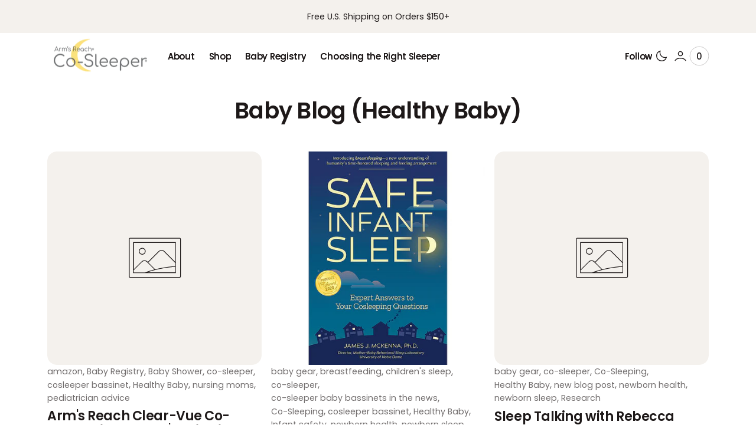

--- FILE ---
content_type: text/html; charset=utf-8
request_url: https://www.armsreach.com/blogs/baby-blog/tagged/healthy-baby
body_size: 34480
content:
<!doctype html>
<html
  class="no-js"
  lang="en"
  data-scheme="light"
  dir="ltr"
>
  <head>
    <meta charset="utf-8">
    <meta http-equiv="X-UA-Compatible" content="IE=edge">
    <meta name="viewport" content="width=device-width,initial-scale=1">
    <meta name="theme-color" content="">
    <link rel="canonical" href="https://www.armsreach.com/blogs/baby-blog/tagged/healthy-baby">
    <link rel="preconnect" href="https://cdn.shopify.com" crossorigin><link
        rel="icon"
        type="image/png"
        href="//www.armsreach.com/cdn/shop/files/arms_logo_blanco_1.png?crop=center&height=32&v=1758565081&width=32"
      ><link rel="preconnect" href="https://fonts.shopifycdn.com" crossorigin><title>Arm&#39;s Reach Co-Sleeper Baby Blog</title>

    
      <meta name="description" content="Arm&#39;s Reach Co-Sleeper bassinets is proud to share our new baby blog with you! Feel free to check here often for new product announcements, info about baby sleep, guest bloggers, promos and giveaways!">
    

    

<meta property="og:site_name" content="Arm&#39;s Reach Concepts">
<meta property="og:url" content="https://www.armsreach.com/blogs/baby-blog/tagged/healthy-baby">
<meta property="og:title" content="Arm&#39;s Reach Co-Sleeper Baby Blog">
<meta property="og:type" content="website">
<meta property="og:description" content="Arm&#39;s Reach Co-Sleeper bassinets is proud to share our new baby blog with you! Feel free to check here often for new product announcements, info about baby sleep, guest bloggers, promos and giveaways!"><meta property="og:image" content="http://www.armsreach.com/cdn/shop/files/Mini_Ezee_2_in_1_CO-SLeEEPER_Bassinet_Grey_5681-G_6_1.png?v=1765291684">
  <meta property="og:image:secure_url" content="https://www.armsreach.com/cdn/shop/files/Mini_Ezee_2_in_1_CO-SLeEEPER_Bassinet_Grey_5681-G_6_1.png?v=1765291684">
  <meta property="og:image:width" content="1200">
  <meta property="og:image:height" content="801"><meta name="twitter:card" content="summary_large_image">
<meta name="twitter:title" content="Arm&#39;s Reach Co-Sleeper Baby Blog">
<meta name="twitter:description" content="Arm&#39;s Reach Co-Sleeper bassinets is proud to share our new baby blog with you! Feel free to check here often for new product announcements, info about baby sleep, guest bloggers, promos and giveaways!">


    <script src="//www.armsreach.com/cdn/shop/t/25/assets/constants.js?v=57430444635880596041758054004" defer="defer"></script>
    <script src="//www.armsreach.com/cdn/shop/t/25/assets/pubsub.js?v=2921868252632587581758054004" defer="defer"></script>
    <script src="//www.armsreach.com/cdn/shop/t/25/assets/gsap.min.js?v=98399229928229536421758054004" defer="defer"></script>
    <script src="//www.armsreach.com/cdn/shop/t/25/assets/ScrollTrigger.min.js?v=51844696078135174451758054003" defer="defer"></script>
    <script src="//www.armsreach.com/cdn/shop/t/25/assets/swiper-bundle.min.js?v=42379388556186317811758054005" defer="defer"></script>
    <script src="//www.armsreach.com/cdn/shop/t/25/assets/global.js?v=27162690833125325081758054004" defer="defer"></script>

    
    <script>window.performance && window.performance.mark && window.performance.mark('shopify.content_for_header.start');</script><meta name="facebook-domain-verification" content="0cdqvtwfb3iaig7xf0sin8gb1nyf3t">
<meta id="shopify-digital-wallet" name="shopify-digital-wallet" content="/6456410148/digital_wallets/dialog">
<meta name="shopify-checkout-api-token" content="38119fa956fdcf838f8373429613621d">
<meta id="in-context-paypal-metadata" data-shop-id="6456410148" data-venmo-supported="true" data-environment="production" data-locale="en_US" data-paypal-v4="true" data-currency="USD">
<link rel="alternate" type="application/atom+xml" title="Feed" href="/blogs/baby-blog/tagged/healthy-baby.atom" />
<script async="async" src="/checkouts/internal/preloads.js?locale=en-US"></script>
<script id="shopify-features" type="application/json">{"accessToken":"38119fa956fdcf838f8373429613621d","betas":["rich-media-storefront-analytics"],"domain":"www.armsreach.com","predictiveSearch":true,"shopId":6456410148,"locale":"en"}</script>
<script>var Shopify = Shopify || {};
Shopify.shop = "arms-reach-concepts.myshopify.com";
Shopify.locale = "en";
Shopify.currency = {"active":"USD","rate":"1.0"};
Shopify.country = "US";
Shopify.theme = {"name":"armsreach dec 25","id":154130645249,"schema_name":"San Francisco","schema_version":"2.2.3","theme_store_id":3210,"role":"main"};
Shopify.theme.handle = "null";
Shopify.theme.style = {"id":null,"handle":null};
Shopify.cdnHost = "www.armsreach.com/cdn";
Shopify.routes = Shopify.routes || {};
Shopify.routes.root = "/";</script>
<script type="module">!function(o){(o.Shopify=o.Shopify||{}).modules=!0}(window);</script>
<script>!function(o){function n(){var o=[];function n(){o.push(Array.prototype.slice.apply(arguments))}return n.q=o,n}var t=o.Shopify=o.Shopify||{};t.loadFeatures=n(),t.autoloadFeatures=n()}(window);</script>
<script id="shop-js-analytics" type="application/json">{"pageType":"blog"}</script>
<script defer="defer" async type="module" src="//www.armsreach.com/cdn/shopifycloud/shop-js/modules/v2/client.init-shop-cart-sync_WVOgQShq.en.esm.js"></script>
<script defer="defer" async type="module" src="//www.armsreach.com/cdn/shopifycloud/shop-js/modules/v2/chunk.common_C_13GLB1.esm.js"></script>
<script defer="defer" async type="module" src="//www.armsreach.com/cdn/shopifycloud/shop-js/modules/v2/chunk.modal_CLfMGd0m.esm.js"></script>
<script type="module">
  await import("//www.armsreach.com/cdn/shopifycloud/shop-js/modules/v2/client.init-shop-cart-sync_WVOgQShq.en.esm.js");
await import("//www.armsreach.com/cdn/shopifycloud/shop-js/modules/v2/chunk.common_C_13GLB1.esm.js");
await import("//www.armsreach.com/cdn/shopifycloud/shop-js/modules/v2/chunk.modal_CLfMGd0m.esm.js");

  window.Shopify.SignInWithShop?.initShopCartSync?.({"fedCMEnabled":true,"windoidEnabled":true});

</script>
<script>(function() {
  var isLoaded = false;
  function asyncLoad() {
    if (isLoaded) return;
    isLoaded = true;
    var urls = ["https:\/\/static.affiliatly.com\/shopify\/v3\/shopify.js?affiliatly_code=AF-1025056\u0026shop=arms-reach-concepts.myshopify.com","https:\/\/static.shareasale.com\/json\/shopify\/deduplication.js?shop=arms-reach-concepts.myshopify.com","https:\/\/static.shareasale.com\/json\/shopify\/shareasale-tracking.js?sasmid=123858\u0026ssmtid=19038\u0026shop=arms-reach-concepts.myshopify.com"];
    for (var i = 0; i < urls.length; i++) {
      var s = document.createElement('script');
      s.type = 'text/javascript';
      s.async = true;
      s.src = urls[i];
      var x = document.getElementsByTagName('script')[0];
      x.parentNode.insertBefore(s, x);
    }
  };
  if(window.attachEvent) {
    window.attachEvent('onload', asyncLoad);
  } else {
    window.addEventListener('load', asyncLoad, false);
  }
})();</script>
<script id="__st">var __st={"a":6456410148,"offset":-28800,"reqid":"e6f9af21-37e4-4da7-bc40-784296c05f7c-1769543707","pageurl":"www.armsreach.com\/blogs\/baby-blog\/tagged\/healthy-baby","s":"blogs-10348429348","u":"54f71cc82800","p":"blog","rtyp":"blog","rid":10348429348};</script>
<script>window.ShopifyPaypalV4VisibilityTracking = true;</script>
<script id="captcha-bootstrap">!function(){'use strict';const t='contact',e='account',n='new_comment',o=[[t,t],['blogs',n],['comments',n],[t,'customer']],c=[[e,'customer_login'],[e,'guest_login'],[e,'recover_customer_password'],[e,'create_customer']],r=t=>t.map((([t,e])=>`form[action*='/${t}']:not([data-nocaptcha='true']) input[name='form_type'][value='${e}']`)).join(','),a=t=>()=>t?[...document.querySelectorAll(t)].map((t=>t.form)):[];function s(){const t=[...o],e=r(t);return a(e)}const i='password',u='form_key',d=['recaptcha-v3-token','g-recaptcha-response','h-captcha-response',i],f=()=>{try{return window.sessionStorage}catch{return}},m='__shopify_v',_=t=>t.elements[u];function p(t,e,n=!1){try{const o=window.sessionStorage,c=JSON.parse(o.getItem(e)),{data:r}=function(t){const{data:e,action:n}=t;return t[m]||n?{data:e,action:n}:{data:t,action:n}}(c);for(const[e,n]of Object.entries(r))t.elements[e]&&(t.elements[e].value=n);n&&o.removeItem(e)}catch(o){console.error('form repopulation failed',{error:o})}}const l='form_type',E='cptcha';function T(t){t.dataset[E]=!0}const w=window,h=w.document,L='Shopify',v='ce_forms',y='captcha';let A=!1;((t,e)=>{const n=(g='f06e6c50-85a8-45c8-87d0-21a2b65856fe',I='https://cdn.shopify.com/shopifycloud/storefront-forms-hcaptcha/ce_storefront_forms_captcha_hcaptcha.v1.5.2.iife.js',D={infoText:'Protected by hCaptcha',privacyText:'Privacy',termsText:'Terms'},(t,e,n)=>{const o=w[L][v],c=o.bindForm;if(c)return c(t,g,e,D).then(n);var r;o.q.push([[t,g,e,D],n]),r=I,A||(h.body.append(Object.assign(h.createElement('script'),{id:'captcha-provider',async:!0,src:r})),A=!0)});var g,I,D;w[L]=w[L]||{},w[L][v]=w[L][v]||{},w[L][v].q=[],w[L][y]=w[L][y]||{},w[L][y].protect=function(t,e){n(t,void 0,e),T(t)},Object.freeze(w[L][y]),function(t,e,n,w,h,L){const[v,y,A,g]=function(t,e,n){const i=e?o:[],u=t?c:[],d=[...i,...u],f=r(d),m=r(i),_=r(d.filter((([t,e])=>n.includes(e))));return[a(f),a(m),a(_),s()]}(w,h,L),I=t=>{const e=t.target;return e instanceof HTMLFormElement?e:e&&e.form},D=t=>v().includes(t);t.addEventListener('submit',(t=>{const e=I(t);if(!e)return;const n=D(e)&&!e.dataset.hcaptchaBound&&!e.dataset.recaptchaBound,o=_(e),c=g().includes(e)&&(!o||!o.value);(n||c)&&t.preventDefault(),c&&!n&&(function(t){try{if(!f())return;!function(t){const e=f();if(!e)return;const n=_(t);if(!n)return;const o=n.value;o&&e.removeItem(o)}(t);const e=Array.from(Array(32),(()=>Math.random().toString(36)[2])).join('');!function(t,e){_(t)||t.append(Object.assign(document.createElement('input'),{type:'hidden',name:u})),t.elements[u].value=e}(t,e),function(t,e){const n=f();if(!n)return;const o=[...t.querySelectorAll(`input[type='${i}']`)].map((({name:t})=>t)),c=[...d,...o],r={};for(const[a,s]of new FormData(t).entries())c.includes(a)||(r[a]=s);n.setItem(e,JSON.stringify({[m]:1,action:t.action,data:r}))}(t,e)}catch(e){console.error('failed to persist form',e)}}(e),e.submit())}));const S=(t,e)=>{t&&!t.dataset[E]&&(n(t,e.some((e=>e===t))),T(t))};for(const o of['focusin','change'])t.addEventListener(o,(t=>{const e=I(t);D(e)&&S(e,y())}));const B=e.get('form_key'),M=e.get(l),P=B&&M;t.addEventListener('DOMContentLoaded',(()=>{const t=y();if(P)for(const e of t)e.elements[l].value===M&&p(e,B);[...new Set([...A(),...v().filter((t=>'true'===t.dataset.shopifyCaptcha))])].forEach((e=>S(e,t)))}))}(h,new URLSearchParams(w.location.search),n,t,e,['guest_login'])})(!0,!0)}();</script>
<script integrity="sha256-4kQ18oKyAcykRKYeNunJcIwy7WH5gtpwJnB7kiuLZ1E=" data-source-attribution="shopify.loadfeatures" defer="defer" src="//www.armsreach.com/cdn/shopifycloud/storefront/assets/storefront/load_feature-a0a9edcb.js" crossorigin="anonymous"></script>
<script data-source-attribution="shopify.dynamic_checkout.dynamic.init">var Shopify=Shopify||{};Shopify.PaymentButton=Shopify.PaymentButton||{isStorefrontPortableWallets:!0,init:function(){window.Shopify.PaymentButton.init=function(){};var t=document.createElement("script");t.src="https://www.armsreach.com/cdn/shopifycloud/portable-wallets/latest/portable-wallets.en.js",t.type="module",document.head.appendChild(t)}};
</script>
<script data-source-attribution="shopify.dynamic_checkout.buyer_consent">
  function portableWalletsHideBuyerConsent(e){var t=document.getElementById("shopify-buyer-consent"),n=document.getElementById("shopify-subscription-policy-button");t&&n&&(t.classList.add("hidden"),t.setAttribute("aria-hidden","true"),n.removeEventListener("click",e))}function portableWalletsShowBuyerConsent(e){var t=document.getElementById("shopify-buyer-consent"),n=document.getElementById("shopify-subscription-policy-button");t&&n&&(t.classList.remove("hidden"),t.removeAttribute("aria-hidden"),n.addEventListener("click",e))}window.Shopify?.PaymentButton&&(window.Shopify.PaymentButton.hideBuyerConsent=portableWalletsHideBuyerConsent,window.Shopify.PaymentButton.showBuyerConsent=portableWalletsShowBuyerConsent);
</script>
<script data-source-attribution="shopify.dynamic_checkout.cart.bootstrap">document.addEventListener("DOMContentLoaded",(function(){function t(){return document.querySelector("shopify-accelerated-checkout-cart, shopify-accelerated-checkout")}if(t())Shopify.PaymentButton.init();else{new MutationObserver((function(e,n){t()&&(Shopify.PaymentButton.init(),n.disconnect())})).observe(document.body,{childList:!0,subtree:!0})}}));
</script>
<link id="shopify-accelerated-checkout-styles" rel="stylesheet" media="screen" href="https://www.armsreach.com/cdn/shopifycloud/portable-wallets/latest/accelerated-checkout-backwards-compat.css" crossorigin="anonymous">
<style id="shopify-accelerated-checkout-cart">
        #shopify-buyer-consent {
  margin-top: 1em;
  display: inline-block;
  width: 100%;
}

#shopify-buyer-consent.hidden {
  display: none;
}

#shopify-subscription-policy-button {
  background: none;
  border: none;
  padding: 0;
  text-decoration: underline;
  font-size: inherit;
  cursor: pointer;
}

#shopify-subscription-policy-button::before {
  box-shadow: none;
}

      </style>
<script id="sections-script" data-sections="header" defer="defer" src="//www.armsreach.com/cdn/shop/t/25/compiled_assets/scripts.js?v=3356"></script>
<script>window.performance && window.performance.mark && window.performance.mark('shopify.content_for_header.end');</script>

    
    


<style data-shopify>
  @font-face {
  font-family: Poppins;
  font-weight: 400;
  font-style: normal;
  font-display: swap;
  src: url("//www.armsreach.com/cdn/fonts/poppins/poppins_n4.0ba78fa5af9b0e1a374041b3ceaadf0a43b41362.woff2") format("woff2"),
       url("//www.armsreach.com/cdn/fonts/poppins/poppins_n4.214741a72ff2596839fc9760ee7a770386cf16ca.woff") format("woff");
}

  @font-face {
  font-family: Poppins;
  font-weight: 600;
  font-style: normal;
  font-display: swap;
  src: url("//www.armsreach.com/cdn/fonts/poppins/poppins_n6.aa29d4918bc243723d56b59572e18228ed0786f6.woff2") format("woff2"),
       url("//www.armsreach.com/cdn/fonts/poppins/poppins_n6.5f815d845fe073750885d5b7e619ee00e8111208.woff") format("woff");
}

  @font-face {
  font-family: Poppins;
  font-weight: 600;
  font-style: normal;
  font-display: swap;
  src: url("//www.armsreach.com/cdn/fonts/poppins/poppins_n6.aa29d4918bc243723d56b59572e18228ed0786f6.woff2") format("woff2"),
       url("//www.armsreach.com/cdn/fonts/poppins/poppins_n6.5f815d845fe073750885d5b7e619ee00e8111208.woff") format("woff");
}

  @font-face {
  font-family: Poppins;
  font-weight: 500;
  font-style: normal;
  font-display: swap;
  src: url("//www.armsreach.com/cdn/fonts/poppins/poppins_n5.ad5b4b72b59a00358afc706450c864c3c8323842.woff2") format("woff2"),
       url("//www.armsreach.com/cdn/fonts/poppins/poppins_n5.33757fdf985af2d24b32fcd84c9a09224d4b2c39.woff") format("woff");
}

  @font-face {
  font-family: Poppins;
  font-weight: 400;
  font-style: normal;
  font-display: swap;
  src: url("//www.armsreach.com/cdn/fonts/poppins/poppins_n4.0ba78fa5af9b0e1a374041b3ceaadf0a43b41362.woff2") format("woff2"),
       url("//www.armsreach.com/cdn/fonts/poppins/poppins_n4.214741a72ff2596839fc9760ee7a770386cf16ca.woff") format("woff");
}

  @font-face {
  font-family: Poppins;
  font-weight: 500;
  font-style: normal;
  font-display: swap;
  src: url("//www.armsreach.com/cdn/fonts/poppins/poppins_n5.ad5b4b72b59a00358afc706450c864c3c8323842.woff2") format("woff2"),
       url("//www.armsreach.com/cdn/fonts/poppins/poppins_n5.33757fdf985af2d24b32fcd84c9a09224d4b2c39.woff") format("woff");
}

  @font-face {
  font-family: Poppins;
  font-weight: 500;
  font-style: normal;
  font-display: swap;
  src: url("//www.armsreach.com/cdn/fonts/poppins/poppins_n5.ad5b4b72b59a00358afc706450c864c3c8323842.woff2") format("woff2"),
       url("//www.armsreach.com/cdn/fonts/poppins/poppins_n5.33757fdf985af2d24b32fcd84c9a09224d4b2c39.woff") format("woff");
}

  @font-face {
  font-family: Poppins;
  font-weight: 400;
  font-style: normal;
  font-display: swap;
  src: url("//www.armsreach.com/cdn/fonts/poppins/poppins_n4.0ba78fa5af9b0e1a374041b3ceaadf0a43b41362.woff2") format("woff2"),
       url("//www.armsreach.com/cdn/fonts/poppins/poppins_n4.214741a72ff2596839fc9760ee7a770386cf16ca.woff") format("woff");
}

  @font-face {
  font-family: Poppins;
  font-weight: 600;
  font-style: normal;
  font-display: swap;
  src: url("//www.armsreach.com/cdn/fonts/poppins/poppins_n6.aa29d4918bc243723d56b59572e18228ed0786f6.woff2") format("woff2"),
       url("//www.armsreach.com/cdn/fonts/poppins/poppins_n6.5f815d845fe073750885d5b7e619ee00e8111208.woff") format("woff");
}

  @font-face {
  font-family: Poppins;
  font-weight: 400;
  font-style: normal;
  font-display: swap;
  src: url("//www.armsreach.com/cdn/fonts/poppins/poppins_n4.0ba78fa5af9b0e1a374041b3ceaadf0a43b41362.woff2") format("woff2"),
       url("//www.armsreach.com/cdn/fonts/poppins/poppins_n4.214741a72ff2596839fc9760ee7a770386cf16ca.woff") format("woff");
}


  @font-face {
  font-family: Poppins;
  font-weight: 300;
  font-style: normal;
  font-display: swap;
  src: url("//www.armsreach.com/cdn/fonts/poppins/poppins_n3.05f58335c3209cce17da4f1f1ab324ebe2982441.woff2") format("woff2"),
       url("//www.armsreach.com/cdn/fonts/poppins/poppins_n3.6971368e1f131d2c8ff8e3a44a36b577fdda3ff5.woff") format("woff");
}

  @font-face {
  font-family: Poppins;
  font-weight: 400;
  font-style: normal;
  font-display: swap;
  src: url("//www.armsreach.com/cdn/fonts/poppins/poppins_n4.0ba78fa5af9b0e1a374041b3ceaadf0a43b41362.woff2") format("woff2"),
       url("//www.armsreach.com/cdn/fonts/poppins/poppins_n4.214741a72ff2596839fc9760ee7a770386cf16ca.woff") format("woff");
}

  @font-face {
  font-family: Poppins;
  font-weight: 500;
  font-style: normal;
  font-display: swap;
  src: url("//www.armsreach.com/cdn/fonts/poppins/poppins_n5.ad5b4b72b59a00358afc706450c864c3c8323842.woff2") format("woff2"),
       url("//www.armsreach.com/cdn/fonts/poppins/poppins_n5.33757fdf985af2d24b32fcd84c9a09224d4b2c39.woff") format("woff");
}

  @font-face {
  font-family: Poppins;
  font-weight: 700;
  font-style: normal;
  font-display: swap;
  src: url("//www.armsreach.com/cdn/fonts/poppins/poppins_n7.56758dcf284489feb014a026f3727f2f20a54626.woff2") format("woff2"),
       url("//www.armsreach.com/cdn/fonts/poppins/poppins_n7.f34f55d9b3d3205d2cd6f64955ff4b36f0cfd8da.woff") format("woff");
}

  @font-face {
  font-family: Poppins;
  font-weight: 400;
  font-style: italic;
  font-display: swap;
  src: url("//www.armsreach.com/cdn/fonts/poppins/poppins_i4.846ad1e22474f856bd6b81ba4585a60799a9f5d2.woff2") format("woff2"),
       url("//www.armsreach.com/cdn/fonts/poppins/poppins_i4.56b43284e8b52fc64c1fd271f289a39e8477e9ec.woff") format("woff");
}

  @font-face {
  font-family: Poppins;
  font-weight: 600;
  font-style: italic;
  font-display: swap;
  src: url("//www.armsreach.com/cdn/fonts/poppins/poppins_i6.bb8044d6203f492888d626dafda3c2999253e8e9.woff2") format("woff2"),
       url("//www.armsreach.com/cdn/fonts/poppins/poppins_i6.e233dec1a61b1e7dead9f920159eda42280a02c3.woff") format("woff");
}

  @font-face {
  font-family: Poppins;
  font-weight: 700;
  font-style: italic;
  font-display: swap;
  src: url("//www.armsreach.com/cdn/fonts/poppins/poppins_i7.42fd71da11e9d101e1e6c7932199f925f9eea42d.woff2") format("woff2"),
       url("//www.armsreach.com/cdn/fonts/poppins/poppins_i7.ec8499dbd7616004e21155106d13837fff4cf556.woff") format("woff");
}


  :root {
    --font-body-family: Poppins, sans-serif;
    --font-body-style: normal;
    --font-body-weight: 400;
    --font-body-scale: 1.15;
    --font-body-line-height: 1.4;
    --font-body-letter-spacing: 0.0em;

    --font-heading-family: Poppins, sans-serif;
    --font-heading-style: normal;
    --font-heading-weight: 600;
    --font-heading-letter-spacing: -0.02em;
    --font-heading-line-height: 1.1;
    --font-heading-text-transform: none;

    --font-subtitle-family: Poppins, sans-serif;
    --font-subtitle-style: normal;
    --font-subtitle-weight: 500;
    --font-subtitle-text-transform: uppercase;
    --font-subtitle-scale: 1.2;

    --font-heading-h0-scale: 1.2;
    --font-heading-h1-scale: 1.25;
    --font-heading-h2-scale: 1.2;
    --font-heading-h3-scale: 1.2;
    --font-heading-h4-scale: 1.1;
    --font-heading-h5-scale: 1.0;

    --font-heading-card-family: Poppins, sans-serif;
    --font-heading-card-style: normal;
    --font-heading-card-weight: 500;
    --font-heading-card-text-transform: none;
    --font-text-card-family: Poppins, sans-serif;
    --font-text-card-style: normal;
    --font-text-card-weight: 400;

    --font-heading-card-scale: 1.0;
    --font-text-card-scale: 1.6;

    /* BUTTONS */
    --font-button-family: Poppins, sans-serif;
    --font-button-style: normal;
    --font-button-weight: 600;
    --font-button-text-transform: capitalize;
    --font-button-letter-spacing: 0.1em;
    --font-button-scale: 1.8;

    --font-subtitle-letter-spacing: 0.08em;

    --font-header-menu-family: Poppins, sans-serif;
    --font-header-menu-style: normal;
    --font-header-menu-weight: 500;
    --font-header-menu-text-scale: 1.5;
    --font-header-menu-letter-spacing: -0.02em;
    --font-header-menu-text-transform: none;

    --font-footer-menu-family: Poppins, sans-serif;
    --font-footer-menu-style: normal;
    --font-footer-menu-weight: 400;

    --font-popups-heading-family: Poppins, sans-serif;
    --font-popups-heading-style: normal;
    --font-popups-heading-weight: 600;
    --font-popups-text-family: Poppins, sans-serif;
    --font-popups-text-style: normal;
    --font-popups-text-weight: 400;
    --font-popup-heading-scale: 1.23;
    --font-popup-desc-scale: 1.0;
    --font-popup-text-scale: 1.07;
    --font-notification-heading-scale: 1.0;
    --font-notification-text-scale: 1.0;
  }
</style>


    
    <style data-shopify>
  
    :root,
    [data-scheme=light] .color-background-1 {
      --color-background: 255,255,255;
      --color-background-secondary: 244,241,237;
      --color-foreground: 29, 24, 24;
      
        --overwrite-background: #ffffff;
      
      --color-foreground-secondary: 113, 109, 109;
   		--color-overlay: 255,255,255;
      --color-button-text: 255, 255, 255;
      --color-button-text-hover: 255, 255, 255;
      --color-button: 103, 121, 33;
      --color-button-hover: 158, 174, 95;
      --color-button-secondary: 227, 227, 227;
      --color-button-secondary-hover: 221, 221, 221;
      --color-button-secondary-text: 29, 24, 24;
      --color-button-secondary-text-hover: 29, 24, 24;
      --color-button-tertiary-text: 29, 24, 24;

      --color-border-input: 223, 223, 223;
      --color-border: 223, 223, 223;
      --color-scrollbar: 113, 109, 109;

      --sold-out-badge-bg: 255,255,255;
      --sold-out-badge-color: 119,116,116;
      --sale-badge-bg: 190,81,60;
      --sale-badge-color: 255,255,255;
      --custom-badge-bg: 255,255,255;
    	--custom-badge-color: 29,24,24;

      --color-card-price-regular: 113, 109, 109;
      --color-card-price-sale: 190, 81, 60;
    }

    @media (prefers-color-scheme: light) {
      :root,
      [data-scheme=auto] .color-background-1 {
        --color-background: 255,255,255;
        --color-background-secondary: 244,241,237;
        
          --overwrite-background: #ffffff;
        
        --color-foreground: 29, 24, 24;
        --color-foreground-secondary: 113, 109, 109;
        --color-overlay: 255,255,255;
        --color-button-text: 255, 255, 255;
        --color-button-text-hover: 255, 255, 255;
        --color-button: 103, 121, 33;
        --color-button-hover: 158, 174, 95;
        --color-button-secondary: 227, 227, 227;
        --color-button-secondary-hover: 221, 221, 221;
        --color-button-secondary-text: 29, 24, 24;
        --color-button-secondary-text-hover: 29, 24, 24;

        --color-button-tertiary-text: 29, 24, 24;

        --color-border-input: 223, 223, 223;
        --color-border: 223, 223, 223;
        --color-scrollbar: 113, 109, 109;

        --sold-out-badge-bg: 255,255,255;
        --sold-out-badge-color: 119,116,116;
        --sale-badge-bg: 190,81,60;
        --sale-badge-color: 255,255,255;
        --custom-badge-bg: 255,255,255;
        --custom-badge-color: 29,24,24;

        --color-card-price-regular: 113, 109, 109;
        --color-card-price-sale: 190, 81, 60;
      }
    }
  
    
    [data-scheme=light] .color-background-2 {
      --color-background: 244,241,237;
      --color-background-secondary: 255,255,255;
      --color-foreground: 29, 24, 24;
      
        --overwrite-background: #f4f1ed;
      
      --color-foreground-secondary: 113, 109, 109;
   		--color-overlay: 244,241,237;
      --color-button-text: 255, 255, 255;
      --color-button-text-hover: 255, 255, 255;
      --color-button: 103, 121, 33;
      --color-button-hover: 158, 174, 95;
      --color-button-secondary: 227, 227, 227;
      --color-button-secondary-hover: 221, 221, 221;
      --color-button-secondary-text: 29, 24, 24;
      --color-button-secondary-text-hover: 29, 24, 24;
      --color-button-tertiary-text: 29, 24, 24;

      --color-border-input: 214, 209, 203;
      --color-border: 214, 209, 203;
      --color-scrollbar: 113, 109, 109;

      --sold-out-badge-bg: 255,255,255;
      --sold-out-badge-color: 119,116,116;
      --sale-badge-bg: 190,81,60;
      --sale-badge-color: 255,255,255;
      --custom-badge-bg: 255,255,255;
    	--custom-badge-color: 29,24,24;

      --color-card-price-regular: 113, 109, 109;
      --color-card-price-sale: 190, 81, 60;
    }

    @media (prefers-color-scheme: light) {
      
      [data-scheme=auto] .color-background-2 {
        --color-background: 244,241,237;
        --color-background-secondary: 255,255,255;
        
          --overwrite-background: #f4f1ed;
        
        --color-foreground: 29, 24, 24;
        --color-foreground-secondary: 113, 109, 109;
        --color-overlay: 244,241,237;
        --color-button-text: 255, 255, 255;
        --color-button-text-hover: 255, 255, 255;
        --color-button: 103, 121, 33;
        --color-button-hover: 158, 174, 95;
        --color-button-secondary: 227, 227, 227;
        --color-button-secondary-hover: 221, 221, 221;
        --color-button-secondary-text: 29, 24, 24;
        --color-button-secondary-text-hover: 29, 24, 24;

        --color-button-tertiary-text: 29, 24, 24;

        --color-border-input: 214, 209, 203;
        --color-border: 214, 209, 203;
        --color-scrollbar: 113, 109, 109;

        --sold-out-badge-bg: 255,255,255;
        --sold-out-badge-color: 119,116,116;
        --sale-badge-bg: 190,81,60;
        --sale-badge-color: 255,255,255;
        --custom-badge-bg: 255,255,255;
        --custom-badge-color: 29,24,24;

        --color-card-price-regular: 113, 109, 109;
        --color-card-price-sale: 190, 81, 60;
      }
    }
  
    
    [data-scheme=light] .color-background-3 {
      --color-background: 29,24,24;
      --color-background-secondary: 52,46,46;
      --color-foreground: 255, 255, 255;
      
        --overwrite-background: #1d1818;
      
      --color-foreground-secondary: 168, 171, 173;
   		--color-overlay: 29,24,24;
      --color-button-text: 255, 255, 255;
      --color-button-text-hover: 255, 255, 255;
      --color-button: 103, 121, 33;
      --color-button-hover: 158, 174, 95;
      --color-button-secondary: 255, 255, 255;
      --color-button-secondary-hover: 232, 232, 232;
      --color-button-secondary-text: 29, 24, 24;
      --color-button-secondary-text-hover: 29, 24, 24;
      --color-button-tertiary-text: 255, 255, 255;

      --color-border-input: 82, 82, 82;
      --color-border: 82, 82, 82;
      --color-scrollbar: 168, 171, 173;

      --sold-out-badge-bg: 255,255,255;
      --sold-out-badge-color: 119,116,116;
      --sale-badge-bg: 255,255,255;
      --sale-badge-color: 29,24,24;
      --custom-badge-bg: 255,255,255;
    	--custom-badge-color: 29,24,24;

      --color-card-price-regular: 168, 171, 173;
      --color-card-price-sale: 255, 255, 255;
    }

    @media (prefers-color-scheme: light) {
      
      [data-scheme=auto] .color-background-3 {
        --color-background: 29,24,24;
        --color-background-secondary: 52,46,46;
        
          --overwrite-background: #1d1818;
        
        --color-foreground: 255, 255, 255;
        --color-foreground-secondary: 168, 171, 173;
        --color-overlay: 29,24,24;
        --color-button-text: 255, 255, 255;
        --color-button-text-hover: 255, 255, 255;
        --color-button: 103, 121, 33;
        --color-button-hover: 158, 174, 95;
        --color-button-secondary: 255, 255, 255;
        --color-button-secondary-hover: 232, 232, 232;
        --color-button-secondary-text: 29, 24, 24;
        --color-button-secondary-text-hover: 29, 24, 24;

        --color-button-tertiary-text: 255, 255, 255;

        --color-border-input: 82, 82, 82;
        --color-border: 82, 82, 82;
        --color-scrollbar: 168, 171, 173;

        --sold-out-badge-bg: 255,255,255;
        --sold-out-badge-color: 119,116,116;
        --sale-badge-bg: 255,255,255;
        --sale-badge-color: 29,24,24;
        --custom-badge-bg: 255,255,255;
        --custom-badge-color: 29,24,24;

        --color-card-price-regular: 168, 171, 173;
        --color-card-price-sale: 255, 255, 255;
      }
    }
  
    
    [data-scheme=light] .color-background-4 {
      --color-background: 103,121,33;
      --color-background-secondary: 158,174,95;
      --color-foreground: 255, 255, 255;
      
        --overwrite-background: #677921;
      
      --color-foreground-secondary: 255, 255, 255;
   		--color-overlay: 29,24,24;
      --color-button-text: 29, 24, 24;
      --color-button-text-hover: 29, 24, 24;
      --color-button: 255, 255, 255;
      --color-button-hover: 232, 232, 232;
      --color-button-secondary: 242, 241, 239;
      --color-button-secondary-hover: 231, 230, 228;
      --color-button-secondary-text: 29, 24, 24;
      --color-button-secondary-text-hover: 29, 24, 24;
      --color-button-tertiary-text: 255, 255, 255;

      --color-border-input: 152, 184, 219;
      --color-border: 152, 184, 219;
      --color-scrollbar: 255, 255, 255;

      --sold-out-badge-bg: 129,164,203;
      --sold-out-badge-color: 197,213,231;
      --sale-badge-bg: 255,255,255;
      --sale-badge-color: 29,24,24;
      --custom-badge-bg: 129,164,203;
    	--custom-badge-color: 255,255,255;

      --color-card-price-regular: 255, 255, 255;
      --color-card-price-sale: 255, 255, 255;
    }

    @media (prefers-color-scheme: light) {
      
      [data-scheme=auto] .color-background-4 {
        --color-background: 103,121,33;
        --color-background-secondary: 158,174,95;
        
          --overwrite-background: #677921;
        
        --color-foreground: 255, 255, 255;
        --color-foreground-secondary: 255, 255, 255;
        --color-overlay: 29,24,24;
        --color-button-text: 29, 24, 24;
        --color-button-text-hover: 29, 24, 24;
        --color-button: 255, 255, 255;
        --color-button-hover: 232, 232, 232;
        --color-button-secondary: 242, 241, 239;
        --color-button-secondary-hover: 231, 230, 228;
        --color-button-secondary-text: 29, 24, 24;
        --color-button-secondary-text-hover: 29, 24, 24;

        --color-button-tertiary-text: 255, 255, 255;

        --color-border-input: 152, 184, 219;
        --color-border: 152, 184, 219;
        --color-scrollbar: 255, 255, 255;

        --sold-out-badge-bg: 129,164,203;
        --sold-out-badge-color: 197,213,231;
        --sale-badge-bg: 255,255,255;
        --sale-badge-color: 29,24,24;
        --custom-badge-bg: 129,164,203;
        --custom-badge-color: 255,255,255;

        --color-card-price-regular: 255, 255, 255;
        --color-card-price-sale: 255, 255, 255;
      }
    }
  

  body, .color-background-1, .color-background-2, .color-background-3, .color-background-4 {
    color: rgba(var(--color-foreground));
    background: rgb(var(--color-background));
    background-attachment: fixed;
  }

  :root {
    --color-shadow: var(--color-foreground);
    --payment-terms-background-color: ;
    --color-modal-overlay: 0,0,0;;
  }

  
    [data-scheme=dark] .color-background-1 {
      --color-background: 31, 31, 31;
      --color-background-secondary: 41, 41, 41;
      --color-foreground: 255, 255, 255;
      --color-foreground-secondary: 142, 142, 143;
      --color-border-input: 73, 73, 73;
      --color-border: 73, 73, 73;
      --color-button: 0, 0, 0;
      --color-button-hover: 0, 0, 0;
      --color-button-text: 255, 255, 255;
      --color-button-text-hover: 255, 255, 255;
      --color-button-secondary: 36, 36, 36;
      --color-button-secondary-hover: 36, 36, 36;
      --color-button-secondary-text: 255, 255, 255;
      --color-button-secondary-text-hover: 255, 255, 255;
      --color-button-tertiary-text: 255, 255, 255;
      --color-card-price-regular: 229, 229, 229;
      --color-card-price-sale: 169, 169, 169;
      --color-error-background: 0, 0, 0;
      --color-shadow: 75, 75, 75;
      --sold-out-badge-bg: 51, 51, 51;
      --sold-out-badge-color: 255, 255, 255;
      --sale-badge-bg: 51, 51, 51;
      --sale-badge-color: 255, 255, 255;
      --custom-badge-bg: 51, 51, 51;
      --custom-badge-color: 255, 255, 255;
      --color-overlay: 0, 0, 0;
      --color-success: 61, 181, 18;
      --color-error: 241, 118, 111;
    }

    @media (prefers-color-scheme: dark) {
      [data-scheme=auto] .color-background-1 {
        --color-background: 31, 31, 31;
        --color-background-secondary: 41, 41, 41;
        --color-foreground: 255, 255, 255;
        --color-foreground-secondary: 142, 142, 143;
        --color-border-input: 73, 73, 73;
        --color-border: 73, 73, 73;
        --color-button: 0, 0, 0;
        --color-button-hover: 0, 0, 0;
        --color-button-text: 255, 255, 255;
        --color-button-text-hover: 255, 255, 255;
        --color-button-secondary: 36, 36, 36;
        --color-button-secondary-hover: 36, 36, 36;
        --color-button-secondary-text: 255, 255, 255;
        --color-button-secondary-text-hover: 255, 255, 255;
        --color-button-tertiary-text: 255, 255, 255;
        --color-card-price-regular: 229, 229, 229;
        --color-card-price-sale: 169, 169, 169;
        --color-error-background: 0, 0, 0;
        --color-shadow: 75, 75, 75;
        --sold-out-badge-bg: 51, 51, 51;
        --sold-out-badge-color: 255, 255, 255;
        --sale-badge-bg: 51, 51, 51;
        --sale-badge-color: 255, 255, 255;
        --custom-badge-bg: 51, 51, 51;
        --custom-badge-color: 255, 255, 255;
        --color-overlay: 0, 0, 0;
        --color-success: 61, 181, 18;
        --color-error: 241, 118, 111;
      }
    }
  
    [data-scheme=dark] .color-background-2 {
      --color-background: 31, 31, 31;
      --color-background-secondary: 41, 41, 41;
      --color-foreground: 255, 255, 255;
      --color-foreground-secondary: 142, 142, 143;
      --color-border-input: 73, 73, 73;
      --color-border: 73, 73, 73;
      --color-button: 0, 0, 0;
      --color-button-hover: 0, 0, 0;
      --color-button-text: 255, 255, 255;
      --color-button-text-hover: 255, 255, 255;
      --color-button-secondary: 36, 36, 36;
      --color-button-secondary-hover: 36, 36, 36;
      --color-button-secondary-text: 255, 255, 255;
      --color-button-secondary-text-hover: 255, 255, 255;
      --color-button-tertiary-text: 255, 255, 255;
      --color-card-price-regular: 229, 229, 229;
      --color-card-price-sale: 169, 169, 169;
      --color-error-background: 0, 0, 0;
      --color-shadow: 75, 75, 75;
      --sold-out-badge-bg: 51, 51, 51;
      --sold-out-badge-color: 255, 255, 255;
      --sale-badge-bg: 51, 51, 51;
      --sale-badge-color: 255, 255, 255;
      --custom-badge-bg: 51, 51, 51;
      --custom-badge-color: 255, 255, 255;
      --color-overlay: 0, 0, 0;
      --color-success: 61, 181, 18;
      --color-error: 241, 118, 111;
    }

    @media (prefers-color-scheme: dark) {
      [data-scheme=auto] .color-background-2 {
        --color-background: 31, 31, 31;
        --color-background-secondary: 41, 41, 41;
        --color-foreground: 255, 255, 255;
        --color-foreground-secondary: 142, 142, 143;
        --color-border-input: 73, 73, 73;
        --color-border: 73, 73, 73;
        --color-button: 0, 0, 0;
        --color-button-hover: 0, 0, 0;
        --color-button-text: 255, 255, 255;
        --color-button-text-hover: 255, 255, 255;
        --color-button-secondary: 36, 36, 36;
        --color-button-secondary-hover: 36, 36, 36;
        --color-button-secondary-text: 255, 255, 255;
        --color-button-secondary-text-hover: 255, 255, 255;
        --color-button-tertiary-text: 255, 255, 255;
        --color-card-price-regular: 229, 229, 229;
        --color-card-price-sale: 169, 169, 169;
        --color-error-background: 0, 0, 0;
        --color-shadow: 75, 75, 75;
        --sold-out-badge-bg: 51, 51, 51;
        --sold-out-badge-color: 255, 255, 255;
        --sale-badge-bg: 51, 51, 51;
        --sale-badge-color: 255, 255, 255;
        --custom-badge-bg: 51, 51, 51;
        --custom-badge-color: 255, 255, 255;
        --color-overlay: 0, 0, 0;
        --color-success: 61, 181, 18;
        --color-error: 241, 118, 111;
      }
    }
  
    [data-scheme=dark] .color-background-3 {
      --color-background: 31, 31, 31;
      --color-background-secondary: 41, 41, 41;
      --color-foreground: 255, 255, 255;
      --color-foreground-secondary: 142, 142, 143;
      --color-border-input: 73, 73, 73;
      --color-border: 73, 73, 73;
      --color-button: 0, 0, 0;
      --color-button-hover: 0, 0, 0;
      --color-button-text: 255, 255, 255;
      --color-button-text-hover: 255, 255, 255;
      --color-button-secondary: 36, 36, 36;
      --color-button-secondary-hover: 36, 36, 36;
      --color-button-secondary-text: 255, 255, 255;
      --color-button-secondary-text-hover: 255, 255, 255;
      --color-button-tertiary-text: 255, 255, 255;
      --color-card-price-regular: 229, 229, 229;
      --color-card-price-sale: 169, 169, 169;
      --color-error-background: 0, 0, 0;
      --color-shadow: 75, 75, 75;
      --sold-out-badge-bg: 51, 51, 51;
      --sold-out-badge-color: 255, 255, 255;
      --sale-badge-bg: 51, 51, 51;
      --sale-badge-color: 255, 255, 255;
      --custom-badge-bg: 51, 51, 51;
      --custom-badge-color: 255, 255, 255;
      --color-overlay: 0, 0, 0;
      --color-success: 61, 181, 18;
      --color-error: 241, 118, 111;
    }

    @media (prefers-color-scheme: dark) {
      [data-scheme=auto] .color-background-3 {
        --color-background: 31, 31, 31;
        --color-background-secondary: 41, 41, 41;
        --color-foreground: 255, 255, 255;
        --color-foreground-secondary: 142, 142, 143;
        --color-border-input: 73, 73, 73;
        --color-border: 73, 73, 73;
        --color-button: 0, 0, 0;
        --color-button-hover: 0, 0, 0;
        --color-button-text: 255, 255, 255;
        --color-button-text-hover: 255, 255, 255;
        --color-button-secondary: 36, 36, 36;
        --color-button-secondary-hover: 36, 36, 36;
        --color-button-secondary-text: 255, 255, 255;
        --color-button-secondary-text-hover: 255, 255, 255;
        --color-button-tertiary-text: 255, 255, 255;
        --color-card-price-regular: 229, 229, 229;
        --color-card-price-sale: 169, 169, 169;
        --color-error-background: 0, 0, 0;
        --color-shadow: 75, 75, 75;
        --sold-out-badge-bg: 51, 51, 51;
        --sold-out-badge-color: 255, 255, 255;
        --sale-badge-bg: 51, 51, 51;
        --sale-badge-color: 255, 255, 255;
        --custom-badge-bg: 51, 51, 51;
        --custom-badge-color: 255, 255, 255;
        --color-overlay: 0, 0, 0;
        --color-success: 61, 181, 18;
        --color-error: 241, 118, 111;
      }
    }
  
    [data-scheme=dark] .color-background-4 {
      --color-background: 31, 31, 31;
      --color-background-secondary: 41, 41, 41;
      --color-foreground: 255, 255, 255;
      --color-foreground-secondary: 142, 142, 143;
      --color-border-input: 73, 73, 73;
      --color-border: 73, 73, 73;
      --color-button: 0, 0, 0;
      --color-button-hover: 0, 0, 0;
      --color-button-text: 255, 255, 255;
      --color-button-text-hover: 255, 255, 255;
      --color-button-secondary: 36, 36, 36;
      --color-button-secondary-hover: 36, 36, 36;
      --color-button-secondary-text: 255, 255, 255;
      --color-button-secondary-text-hover: 255, 255, 255;
      --color-button-tertiary-text: 255, 255, 255;
      --color-card-price-regular: 229, 229, 229;
      --color-card-price-sale: 169, 169, 169;
      --color-error-background: 0, 0, 0;
      --color-shadow: 75, 75, 75;
      --sold-out-badge-bg: 51, 51, 51;
      --sold-out-badge-color: 255, 255, 255;
      --sale-badge-bg: 51, 51, 51;
      --sale-badge-color: 255, 255, 255;
      --custom-badge-bg: 51, 51, 51;
      --custom-badge-color: 255, 255, 255;
      --color-overlay: 0, 0, 0;
      --color-success: 61, 181, 18;
      --color-error: 241, 118, 111;
    }

    @media (prefers-color-scheme: dark) {
      [data-scheme=auto] .color-background-4 {
        --color-background: 31, 31, 31;
        --color-background-secondary: 41, 41, 41;
        --color-foreground: 255, 255, 255;
        --color-foreground-secondary: 142, 142, 143;
        --color-border-input: 73, 73, 73;
        --color-border: 73, 73, 73;
        --color-button: 0, 0, 0;
        --color-button-hover: 0, 0, 0;
        --color-button-text: 255, 255, 255;
        --color-button-text-hover: 255, 255, 255;
        --color-button-secondary: 36, 36, 36;
        --color-button-secondary-hover: 36, 36, 36;
        --color-button-secondary-text: 255, 255, 255;
        --color-button-secondary-text-hover: 255, 255, 255;
        --color-button-tertiary-text: 255, 255, 255;
        --color-card-price-regular: 229, 229, 229;
        --color-card-price-sale: 169, 169, 169;
        --color-error-background: 0, 0, 0;
        --color-shadow: 75, 75, 75;
        --sold-out-badge-bg: 51, 51, 51;
        --sold-out-badge-color: 255, 255, 255;
        --sale-badge-bg: 51, 51, 51;
        --sale-badge-color: 255, 255, 255;
        --custom-badge-bg: 51, 51, 51;
        --custom-badge-color: 255, 255, 255;
        --color-overlay: 0, 0, 0;
        --color-success: 61, 181, 18;
        --color-error: 241, 118, 111;
      }
    }
  

  [data-scheme=dark] {
    --color-background: 31, 31, 31;
    --color-background-secondary: 24, 24, 24;
    --color-foreground: 255, 255, 255;
    --color-foreground-secondary: 142, 142, 143;
    --color-border-input: 73, 73, 73;
    --color-border: 73, 73, 73;
    --color-scrollbar: 165, 165, 165;
    --color-button: 0, 0, 0;
    --color-button-hover: 0, 0, 0;
    --color-button-text: 255, 255, 255;
    --color-button-text-hover: 255, 255, 255;
    --color-button-secondary: 36, 36, 36;
    --color-button-secondary-hover: 36, 36, 36;
    --color-button-secondary-text: 255, 255, 255;
    --color-button-secondary-text-hover: 255, 255, 255;
    --color-button-tertiary-text: 255, 255, 255;
    --color-card-price-regular: 229, 229, 229;
    --color-card-price-sale: 169, 169, 169;
    --color-error-background: 0, 0, 0;
    --color-shadow: 75, 75, 75;
    --sold-out-badge-bg: 51, 51, 51;
    --sold-out-badge-color: 255, 255, 255;
    --sale-badge-bg: 51, 51, 51;
    --sale-badge-color: 255, 255, 255;
    --custom-badge-bg: 51, 51, 51;
    --custom-badge-color: 255, 255, 255;
    --color-overlay: 0, 0, 0;
    --color-success: 61, 181, 18;
    --color-error: 241, 118, 111;

    .color-background-1 {
      --color-background: 31, 31, 31;
    }
    .color-background-2 {
      --color-background: 34, 34, 34;
      --color-background-secondary: 41, 41, 41;
    }
    .color-background-3 {
      --color-background: 24, 24, 24;
      --color-background-secondary: 31, 31, 31;
    }
    .color-background-4 {
      --color-background: 24, 24, 24;
      --color-background-secondary: 31, 31, 31;
    }
  }

  @media (prefers-color-scheme: dark) {
    [data-scheme=auto] {
      --color-background: 31, 31, 31;
      --color-background-secondary: 24, 24, 24;
      --color-foreground: 255, 255, 255;
      --color-foreground-secondary: 142, 142, 143;
      --color-border-input: 73, 73, 73;
      --color-border: 73, 73, 73;
      --color-scrollbar: 165, 165, 165;
      --color-button: 0, 0, 0;
      --color-button-hover: 0, 0, 0;
      --color-button-text: 255, 255, 255;
      --color-button-text-hover: 255, 255, 255;
      --color-button-secondary: 36, 36, 36;
      --color-button-secondary-hover: 36, 36, 36;
      --color-button-secondary-text: 255, 255, 255;
      --color-button-secondary-text-hover: 255, 255, 255;
      --color-button-tertiary-text: 255, 255, 255;
      --color-card-price-regular: 229, 229, 229;
      --color-card-price-sale: 169, 169, 169;
      --color-error-background: 0, 0, 0;
      --color-shadow: 75, 75, 75;
      --sold-out-badge-bg: 51, 51, 51;
      --sold-out-badge-color: 255, 255, 255;
      --sale-badge-bg: 51, 51, 51;
      --sale-badge-color: 255, 255, 255;
      --custom-badge-bg: 51, 51, 51;
      --custom-badge-color: 255, 255, 255;
      --color-overlay: 0, 0, 0;
      --color-success: 61, 181, 18;
      --color-error: 241, 118, 111;

      .color-background-1 {
        --color-background: 31, 31, 31;
      }
      .color-background-2 {
        --color-background: 34, 34, 34;
        --color-background-secondary: 41, 41, 41;
      }
      .color-background-3 {
        --color-background: 24, 24, 24;
        --color-background-secondary: 31, 31, 31;
      }
      .color-background-4 {
        --color-background: 24, 24, 24;
        --color-background-secondary: 31, 31, 31;
      }
    }
  }
</style>


    
    <style data-shopify>
  :root {
    --column-count: 1;
    --announcement-height: 0px;
    --ann-height: 0px;
    --header-height: 64px;
    --breadcrumbs-height: 0px;
    --scrollbar-width: 0px;
    --margin-header: 0px;
    --spaced-section: 5rem;
    --border-radius-product: 16px;
    --border-radius-button: 50px;
    --border-radius-block: 16px;
    --border-radius-input: 10px;
  }

  @media screen and (min-width: 990px) {
    :root {
      --spaced-section: 16rem;
    }
  }

  *,
  *::before,
  *::after {
    box-sizing: border-box;
  }

  html {
    font-size: 10px;
    height: 100%;
    -webkit-tap-highlight-color: rgba(0, 0, 0, 0);
    scroll-behavior: smooth;
  }

  body {
    position: relative;
    display: flex;
    flex-direction: column;
    margin: 0;
    overflow-x: hidden;
    min-height: 100%;
    margin: 0;
    padding: 0;
    scroll-behavior: smooth;
    -webkit-font-smoothing: antialiased;
    -moz-osx-font-smoothing: grayscale;
    font-family: var(--font-body-family);
    font-size: calc(var(--font-body-scale) * 1.2rem);
    font-weight: var(--font-body-weight);
    line-height: var(--font-body-line-height);
    letter-spacing: calc(var(--font-body-letter-spacing) * 0.1);
    font-style: var(--font-body-style);

  }

  @media screen and (min-width: 576px) {
    body {
      font-size: calc(var(--font-body-scale) * 1.3rem);
    }
  }

  @media screen and (min-width: 990px) {
    body {
      font-size: calc(var(--font-body-scale) * 1.4rem);
    }
  }

  #MainContent {
    flex-grow: 1;
  }

  p,
  ul,
  ol,
  li,
  dl,
  dd,
  hr,
  pre,
  form,
  table,
  video,
  figure,
  figcaption,
  blockquote {
    margin: 0;
    padding: 0;
  }

  ul,
  ol {
    padding: 0;
    list-style: none;
  }

  img,
  svg {
    display: block;
  }

  button {
    border: none;
    cursor: pointer;
    background: transparent;
    padding: 0;
  }

  input {
    outline: none;
    border: none;
    margin: 0;
  }

  input,
  button,
  select,
  textarea {
    font: inherit;
    -webkit-appearance: none;
    appearance: none;
  }

  fieldset {
    margin: 0;
    padding: 0;
    border: 0;
  }

  label {
    display: block;
  }

  ::selection {
    text-shadow: none;
    background: #cbeafb;
  }

  mark {
    background-color: #06f;
  }

  small {
    font-size: 80%;
  }

  hr {
    width: 100%;
    height: 1px;
    border: none;
  }

  sub,
  sup {
    position: relative;
    font-size: 75%;
    line-height: 0;
    vertical-align: baseline;
  }

  a {
    text-decoration: none;
    cursor: pointer;
    display: inline;
  }

  h1,
  h2,
  h3,
  h4,
  h5,
  h6 {
    font-style: normal;
    margin: 0;
  }

  /* Remove all animations and transitions for people that prefer not to see them */
  @media (prefers-reduced-motion: reduce) {
    * {
      animation-duration: 0.01ms !important;
      animation-iteration-count: 1 !important;
      transition-duration: 0.01ms !important;
      scroll-behavior: auto !important;
    }
  }
</style>


    
    <link href="//www.armsreach.com/cdn/shop/t/25/assets/swiper-bundle.min.css?v=158873188915743418901758054005" rel="stylesheet" type="text/css" media="all" />

    
    <link href="//www.armsreach.com/cdn/shop/t/25/assets/base.css?v=68552864444558307791761720603" rel="stylesheet" type="text/css" media="all" />

    
    <link href="//www.armsreach.com/cdn/shop/t/25/assets/component-rte.css?v=146423479496176615861758054004" rel="stylesheet" type="text/css" media="all" />

    
<link
        rel="stylesheet"
        href="//www.armsreach.com/cdn/shop/t/25/assets/component-predictive-search.css?v=122790995554190434721758054003"
        media="print"
        onload="this.media='all'"
      >
    
<link href="//www.armsreach.com/cdn/shop/t/25/assets/component-cart-drawer.css?v=145065439019359456051758054003" rel="stylesheet" type="text/css" media="all" />
      <link href="//www.armsreach.com/cdn/shop/t/25/assets/component-cart-items.css?v=73194538681260850671758054003" rel="stylesheet" type="text/css" media="all" />
      <script src="//www.armsreach.com/cdn/shop/t/25/assets/cart.js?v=167127980437442232001758054003" defer="defer"></script>
      <script src="//www.armsreach.com/cdn/shop/t/25/assets/cart-drawer.js?v=175299045123263202151758054003" defer="defer"></script>

      
        <link href="//www.armsreach.com/cdn/shop/t/25/assets/component-cart-shipping.css?v=89963673203588609851758054003" rel="stylesheet" type="text/css" media="all" />
      

    
<link href="//www.armsreach.com/cdn/shop/t/25/assets/section-main-product.css?v=95691957673293760661758054004" rel="stylesheet" type="text/css" media="all" />
<link href="//www.armsreach.com/cdn/shop/t/25/assets/component-deferred-media.css?v=68707802736351725321758054003" rel="stylesheet" type="text/css" media="all" /><link href="//www.armsreach.com/cdn/shop/t/25/assets/quick-add.css?v=21091840522575606341758054004" rel="stylesheet" type="text/css" media="all" /><script src="//www.armsreach.com/cdn/shop/t/25/assets/quick-add.js?v=103399882862435143751758054004" defer="defer"></script>
      <script src="//www.armsreach.com/cdn/shop/t/25/assets/product-form.js?v=125100563875038852011758054004" defer="defer"></script>

      <link rel="preload" as="font" href="//www.armsreach.com/cdn/fonts/poppins/poppins_n4.0ba78fa5af9b0e1a374041b3ceaadf0a43b41362.woff2" type="font/woff2" crossorigin>
      

      <link rel="preload" as="font" href="//www.armsreach.com/cdn/fonts/poppins/poppins_n6.aa29d4918bc243723d56b59572e18228ed0786f6.woff2" type="font/woff2" crossorigin>
      
<script>
      document.documentElement.className = document.documentElement.className.replace('no-js', 'js');
      if (Shopify.designMode) {
        document.documentElement.classList.add('shopify-design-mode');
      }
    </script>

    <script src="//www.armsreach.com/cdn/shop/t/25/assets/popup.js?v=25223641623417905331758054004" defer="defer"></script>

    
      <script src="//www.armsreach.com/cdn/shop/t/25/assets/scroll-top.js?v=14345181054860085101758054004" defer="defer"></script>
    

    <script>
      let cscoDarkMode = {};

      (function () {
        const body = document.querySelector('html[data-scheme]');

        cscoDarkMode = {
          init: function (e) {
            this.initMode(e);
            window.matchMedia('(prefers-color-scheme: dark)').addListener((e) => {
              this.initMode(e);
            });

            window.addEventListener('load', () => {
              const toggleBtns = document.querySelectorAll('.header__toggle-scheme');
              toggleBtns.forEach((btn) => {
                btn.addEventListener('click', (e) => {
                  e.preventDefault();
                  if ('auto' === body.getAttribute('data-scheme')) {
                    if (window.matchMedia('(prefers-color-scheme: dark)').matches) {
                      cscoDarkMode.changeScheme('light', true);
                    } else if (window.matchMedia('(prefers-color-scheme: light)').matches) {
                      cscoDarkMode.changeScheme('dark', true);
                    }
                  } else {
                    if ('dark' === body.getAttribute('data-scheme')) {
                      cscoDarkMode.changeScheme('light', true);
                    } else {
                      cscoDarkMode.changeScheme('dark', true);
                    }
                  }
                });
              });
            });
          },
          initMode: function (e) {
            let siteScheme = false;
            switch (
              'light' // Field. User’s system preference.
            ) {
              case 'dark':
                siteScheme = 'dark';
                break;
              case 'light':
                siteScheme = 'light';
                break;
              case 'system':
                siteScheme = 'auto';
                break;
            }
            if ('true') {
              // Field. Enable dark/light mode toggle.
              if ('light' === localStorage.getItem('_color_schema')) {
                siteScheme = 'light';
              }
              if ('dark' === localStorage.getItem('_color_schema')) {
                siteScheme = 'dark';
              }
            }
            if (siteScheme && siteScheme !== body.getAttribute('data-scheme')) {
              this.changeScheme(siteScheme, false);
            }
          },
          changeScheme: function (siteScheme, cookie) {
            body.classList.add('scheme-toggled');
            body.setAttribute('data-scheme', siteScheme);
            if (cookie) {
              localStorage.setItem('_color_schema', siteScheme);
            }
            setTimeout(() => {
              body.classList.remove('scheme-toggled');
            }, 100);
          },
        };
      })();

      cscoDarkMode.init();

      document.addEventListener('shopify:section:load', function () {
        setTimeout(() => {
          cscoDarkMode.init();
        }, 100);
      });

      const calcScrollbarWidth = () => {
        const div = document.createElement('div');
        div.style.cssText = 'width: 100px; height: 100px; overflow-y: scroll; position: absolute; top: -9999px;';
        document.body.appendChild(div);
        const scrollbarWidth = div.offsetWidth - div.clientWidth;
        document.body.removeChild(div);
        document.documentElement.style.setProperty('--scrollbar-width', `${scrollbarWidth}px`);
      };

      window.addEventListener('DOMContentLoaded', calcScrollbarWidth);
    </script>
  <!-- BEGIN app block: shopify://apps/klaviyo-email-marketing-sms/blocks/klaviyo-onsite-embed/2632fe16-c075-4321-a88b-50b567f42507 -->












  <script async src="https://static.klaviyo.com/onsite/js/WRDz4k/klaviyo.js?company_id=WRDz4k"></script>
  <script>!function(){if(!window.klaviyo){window._klOnsite=window._klOnsite||[];try{window.klaviyo=new Proxy({},{get:function(n,i){return"push"===i?function(){var n;(n=window._klOnsite).push.apply(n,arguments)}:function(){for(var n=arguments.length,o=new Array(n),w=0;w<n;w++)o[w]=arguments[w];var t="function"==typeof o[o.length-1]?o.pop():void 0,e=new Promise((function(n){window._klOnsite.push([i].concat(o,[function(i){t&&t(i),n(i)}]))}));return e}}})}catch(n){window.klaviyo=window.klaviyo||[],window.klaviyo.push=function(){var n;(n=window._klOnsite).push.apply(n,arguments)}}}}();</script>

  




  <script>
    window.klaviyoReviewsProductDesignMode = false
  </script>







<!-- END app block --><!-- BEGIN app block: shopify://apps/intelligems-a-b-testing/blocks/intelligems-script/fa83b64c-0c77-4c0c-b4b2-b94b42f5ef19 --><script>
  window._template = {
    directory: "",
    name: "blog",
    suffix: "",
  };
  window.__productIdFromTemplate = null;
  window.__plpCollectionIdFromTemplate = null;
  window.igProductData = (function() {
    const data = {};return data;
  })();
</script>
<script type="module" blocking="render" fetchpriority="high" src="https://cdn.intelligems.io/esm/c4247eae3c3c/bundle.js" data-em-disable async></script>


<!-- END app block --><script src="https://cdn.shopify.com/extensions/019bf8ae-4d9f-7225-b52a-9719ec3c3345/lb-upsell-228/assets/lb-selleasy.js" type="text/javascript" defer="defer"></script>
<link href="https://monorail-edge.shopifysvc.com" rel="dns-prefetch">
<script>(function(){if ("sendBeacon" in navigator && "performance" in window) {try {var session_token_from_headers = performance.getEntriesByType('navigation')[0].serverTiming.find(x => x.name == '_s').description;} catch {var session_token_from_headers = undefined;}var session_cookie_matches = document.cookie.match(/_shopify_s=([^;]*)/);var session_token_from_cookie = session_cookie_matches && session_cookie_matches.length === 2 ? session_cookie_matches[1] : "";var session_token = session_token_from_headers || session_token_from_cookie || "";function handle_abandonment_event(e) {var entries = performance.getEntries().filter(function(entry) {return /monorail-edge.shopifysvc.com/.test(entry.name);});if (!window.abandonment_tracked && entries.length === 0) {window.abandonment_tracked = true;var currentMs = Date.now();var navigation_start = performance.timing.navigationStart;var payload = {shop_id: 6456410148,url: window.location.href,navigation_start,duration: currentMs - navigation_start,session_token,page_type: "blog"};window.navigator.sendBeacon("https://monorail-edge.shopifysvc.com/v1/produce", JSON.stringify({schema_id: "online_store_buyer_site_abandonment/1.1",payload: payload,metadata: {event_created_at_ms: currentMs,event_sent_at_ms: currentMs}}));}}window.addEventListener('pagehide', handle_abandonment_event);}}());</script>
<script id="web-pixels-manager-setup">(function e(e,d,r,n,o){if(void 0===o&&(o={}),!Boolean(null===(a=null===(i=window.Shopify)||void 0===i?void 0:i.analytics)||void 0===a?void 0:a.replayQueue)){var i,a;window.Shopify=window.Shopify||{};var t=window.Shopify;t.analytics=t.analytics||{};var s=t.analytics;s.replayQueue=[],s.publish=function(e,d,r){return s.replayQueue.push([e,d,r]),!0};try{self.performance.mark("wpm:start")}catch(e){}var l=function(){var e={modern:/Edge?\/(1{2}[4-9]|1[2-9]\d|[2-9]\d{2}|\d{4,})\.\d+(\.\d+|)|Firefox\/(1{2}[4-9]|1[2-9]\d|[2-9]\d{2}|\d{4,})\.\d+(\.\d+|)|Chrom(ium|e)\/(9{2}|\d{3,})\.\d+(\.\d+|)|(Maci|X1{2}).+ Version\/(15\.\d+|(1[6-9]|[2-9]\d|\d{3,})\.\d+)([,.]\d+|)( \(\w+\)|)( Mobile\/\w+|) Safari\/|Chrome.+OPR\/(9{2}|\d{3,})\.\d+\.\d+|(CPU[ +]OS|iPhone[ +]OS|CPU[ +]iPhone|CPU IPhone OS|CPU iPad OS)[ +]+(15[._]\d+|(1[6-9]|[2-9]\d|\d{3,})[._]\d+)([._]\d+|)|Android:?[ /-](13[3-9]|1[4-9]\d|[2-9]\d{2}|\d{4,})(\.\d+|)(\.\d+|)|Android.+Firefox\/(13[5-9]|1[4-9]\d|[2-9]\d{2}|\d{4,})\.\d+(\.\d+|)|Android.+Chrom(ium|e)\/(13[3-9]|1[4-9]\d|[2-9]\d{2}|\d{4,})\.\d+(\.\d+|)|SamsungBrowser\/([2-9]\d|\d{3,})\.\d+/,legacy:/Edge?\/(1[6-9]|[2-9]\d|\d{3,})\.\d+(\.\d+|)|Firefox\/(5[4-9]|[6-9]\d|\d{3,})\.\d+(\.\d+|)|Chrom(ium|e)\/(5[1-9]|[6-9]\d|\d{3,})\.\d+(\.\d+|)([\d.]+$|.*Safari\/(?![\d.]+ Edge\/[\d.]+$))|(Maci|X1{2}).+ Version\/(10\.\d+|(1[1-9]|[2-9]\d|\d{3,})\.\d+)([,.]\d+|)( \(\w+\)|)( Mobile\/\w+|) Safari\/|Chrome.+OPR\/(3[89]|[4-9]\d|\d{3,})\.\d+\.\d+|(CPU[ +]OS|iPhone[ +]OS|CPU[ +]iPhone|CPU IPhone OS|CPU iPad OS)[ +]+(10[._]\d+|(1[1-9]|[2-9]\d|\d{3,})[._]\d+)([._]\d+|)|Android:?[ /-](13[3-9]|1[4-9]\d|[2-9]\d{2}|\d{4,})(\.\d+|)(\.\d+|)|Mobile Safari.+OPR\/([89]\d|\d{3,})\.\d+\.\d+|Android.+Firefox\/(13[5-9]|1[4-9]\d|[2-9]\d{2}|\d{4,})\.\d+(\.\d+|)|Android.+Chrom(ium|e)\/(13[3-9]|1[4-9]\d|[2-9]\d{2}|\d{4,})\.\d+(\.\d+|)|Android.+(UC? ?Browser|UCWEB|U3)[ /]?(15\.([5-9]|\d{2,})|(1[6-9]|[2-9]\d|\d{3,})\.\d+)\.\d+|SamsungBrowser\/(5\.\d+|([6-9]|\d{2,})\.\d+)|Android.+MQ{2}Browser\/(14(\.(9|\d{2,})|)|(1[5-9]|[2-9]\d|\d{3,})(\.\d+|))(\.\d+|)|K[Aa][Ii]OS\/(3\.\d+|([4-9]|\d{2,})\.\d+)(\.\d+|)/},d=e.modern,r=e.legacy,n=navigator.userAgent;return n.match(d)?"modern":n.match(r)?"legacy":"unknown"}(),u="modern"===l?"modern":"legacy",c=(null!=n?n:{modern:"",legacy:""})[u],f=function(e){return[e.baseUrl,"/wpm","/b",e.hashVersion,"modern"===e.buildTarget?"m":"l",".js"].join("")}({baseUrl:d,hashVersion:r,buildTarget:u}),m=function(e){var d=e.version,r=e.bundleTarget,n=e.surface,o=e.pageUrl,i=e.monorailEndpoint;return{emit:function(e){var a=e.status,t=e.errorMsg,s=(new Date).getTime(),l=JSON.stringify({metadata:{event_sent_at_ms:s},events:[{schema_id:"web_pixels_manager_load/3.1",payload:{version:d,bundle_target:r,page_url:o,status:a,surface:n,error_msg:t},metadata:{event_created_at_ms:s}}]});if(!i)return console&&console.warn&&console.warn("[Web Pixels Manager] No Monorail endpoint provided, skipping logging."),!1;try{return self.navigator.sendBeacon.bind(self.navigator)(i,l)}catch(e){}var u=new XMLHttpRequest;try{return u.open("POST",i,!0),u.setRequestHeader("Content-Type","text/plain"),u.send(l),!0}catch(e){return console&&console.warn&&console.warn("[Web Pixels Manager] Got an unhandled error while logging to Monorail."),!1}}}}({version:r,bundleTarget:l,surface:e.surface,pageUrl:self.location.href,monorailEndpoint:e.monorailEndpoint});try{o.browserTarget=l,function(e){var d=e.src,r=e.async,n=void 0===r||r,o=e.onload,i=e.onerror,a=e.sri,t=e.scriptDataAttributes,s=void 0===t?{}:t,l=document.createElement("script"),u=document.querySelector("head"),c=document.querySelector("body");if(l.async=n,l.src=d,a&&(l.integrity=a,l.crossOrigin="anonymous"),s)for(var f in s)if(Object.prototype.hasOwnProperty.call(s,f))try{l.dataset[f]=s[f]}catch(e){}if(o&&l.addEventListener("load",o),i&&l.addEventListener("error",i),u)u.appendChild(l);else{if(!c)throw new Error("Did not find a head or body element to append the script");c.appendChild(l)}}({src:f,async:!0,onload:function(){if(!function(){var e,d;return Boolean(null===(d=null===(e=window.Shopify)||void 0===e?void 0:e.analytics)||void 0===d?void 0:d.initialized)}()){var d=window.webPixelsManager.init(e)||void 0;if(d){var r=window.Shopify.analytics;r.replayQueue.forEach((function(e){var r=e[0],n=e[1],o=e[2];d.publishCustomEvent(r,n,o)})),r.replayQueue=[],r.publish=d.publishCustomEvent,r.visitor=d.visitor,r.initialized=!0}}},onerror:function(){return m.emit({status:"failed",errorMsg:"".concat(f," has failed to load")})},sri:function(e){var d=/^sha384-[A-Za-z0-9+/=]+$/;return"string"==typeof e&&d.test(e)}(c)?c:"",scriptDataAttributes:o}),m.emit({status:"loading"})}catch(e){m.emit({status:"failed",errorMsg:(null==e?void 0:e.message)||"Unknown error"})}}})({shopId: 6456410148,storefrontBaseUrl: "https://www.armsreach.com",extensionsBaseUrl: "https://extensions.shopifycdn.com/cdn/shopifycloud/web-pixels-manager",monorailEndpoint: "https://monorail-edge.shopifysvc.com/unstable/produce_batch",surface: "storefront-renderer",enabledBetaFlags: ["2dca8a86"],webPixelsConfigList: [{"id":"1750630657","configuration":"{\"accountID\":\"WRDz4k\",\"webPixelConfig\":\"eyJlbmFibGVBZGRlZFRvQ2FydEV2ZW50cyI6IHRydWV9\"}","eventPayloadVersion":"v1","runtimeContext":"STRICT","scriptVersion":"524f6c1ee37bacdca7657a665bdca589","type":"APP","apiClientId":123074,"privacyPurposes":["ANALYTICS","MARKETING"],"dataSharingAdjustments":{"protectedCustomerApprovalScopes":["read_customer_address","read_customer_email","read_customer_name","read_customer_personal_data","read_customer_phone"]}},{"id":"1613267201","configuration":"{\"config\":\"{\\\"google_tag_ids\\\":[\\\"G-V3N3PC9Z9J\\\",\\\"AW-845493416\\\",\\\"GT-K466VW84\\\"],\\\"target_country\\\":\\\"ZZ\\\",\\\"gtag_events\\\":[{\\\"type\\\":\\\"begin_checkout\\\",\\\"action_label\\\":[\\\"G-V3N3PC9Z9J\\\",\\\"AW-845493416\\\/CPFdCJ_0qbsbEKjplJMD\\\"]},{\\\"type\\\":\\\"search\\\",\\\"action_label\\\":[\\\"G-V3N3PC9Z9J\\\",\\\"AW-845493416\\\/0K-9CKv0qbsbEKjplJMD\\\"]},{\\\"type\\\":\\\"view_item\\\",\\\"action_label\\\":[\\\"G-V3N3PC9Z9J\\\",\\\"AW-845493416\\\/uWmNCKj0qbsbEKjplJMD\\\",\\\"MC-4ECWBF6BYL\\\"]},{\\\"type\\\":\\\"purchase\\\",\\\"action_label\\\":[\\\"G-V3N3PC9Z9J\\\",\\\"AW-845493416\\\/XahJCJz0qbsbEKjplJMD\\\",\\\"MC-4ECWBF6BYL\\\"]},{\\\"type\\\":\\\"page_view\\\",\\\"action_label\\\":[\\\"G-V3N3PC9Z9J\\\",\\\"AW-845493416\\\/keqYCKX0qbsbEKjplJMD\\\",\\\"MC-4ECWBF6BYL\\\"]},{\\\"type\\\":\\\"add_payment_info\\\",\\\"action_label\\\":[\\\"G-V3N3PC9Z9J\\\",\\\"AW-845493416\\\/OOVmCK70qbsbEKjplJMD\\\"]},{\\\"type\\\":\\\"add_to_cart\\\",\\\"action_label\\\":[\\\"G-V3N3PC9Z9J\\\",\\\"AW-845493416\\\/c0f0CKL0qbsbEKjplJMD\\\"]}],\\\"enable_monitoring_mode\\\":false}\"}","eventPayloadVersion":"v1","runtimeContext":"OPEN","scriptVersion":"b2a88bafab3e21179ed38636efcd8a93","type":"APP","apiClientId":1780363,"privacyPurposes":[],"dataSharingAdjustments":{"protectedCustomerApprovalScopes":["read_customer_address","read_customer_email","read_customer_name","read_customer_personal_data","read_customer_phone"]}},{"id":"1442185473","configuration":"{\"shopId\":\"arms-reach-concepts.myshopify.com\"}","eventPayloadVersion":"v1","runtimeContext":"STRICT","scriptVersion":"31536d5a2ef62c1887054e49fd58dba0","type":"APP","apiClientId":4845829,"privacyPurposes":["ANALYTICS"],"dataSharingAdjustments":{"protectedCustomerApprovalScopes":["read_customer_email","read_customer_personal_data","read_customer_phone"]}},{"id":"1025442049","configuration":"{\"masterTagID\":\"19038\",\"merchantID\":\"123858\",\"appPath\":\"https:\/\/daedalus.shareasale.com\",\"storeID\":\"NaN\",\"xTypeMode\":\"NaN\",\"xTypeValue\":\"NaN\",\"channelDedup\":\"NaN\"}","eventPayloadVersion":"v1","runtimeContext":"STRICT","scriptVersion":"f300cca684872f2df140f714437af558","type":"APP","apiClientId":4929191,"privacyPurposes":["ANALYTICS","MARKETING"],"dataSharingAdjustments":{"protectedCustomerApprovalScopes":["read_customer_personal_data"]}},{"id":"152109313","configuration":"{\"pixel_id\":\"500174448335417\",\"pixel_type\":\"facebook_pixel\",\"metaapp_system_user_token\":\"-\"}","eventPayloadVersion":"v1","runtimeContext":"OPEN","scriptVersion":"ca16bc87fe92b6042fbaa3acc2fbdaa6","type":"APP","apiClientId":2329312,"privacyPurposes":["ANALYTICS","MARKETING","SALE_OF_DATA"],"dataSharingAdjustments":{"protectedCustomerApprovalScopes":["read_customer_address","read_customer_email","read_customer_name","read_customer_personal_data","read_customer_phone"]}},{"id":"115245313","configuration":"{\"accountID\":\"selleasy-metrics-track\"}","eventPayloadVersion":"v1","runtimeContext":"STRICT","scriptVersion":"5aac1f99a8ca74af74cea751ede503d2","type":"APP","apiClientId":5519923,"privacyPurposes":[],"dataSharingAdjustments":{"protectedCustomerApprovalScopes":["read_customer_email","read_customer_name","read_customer_personal_data"]}},{"id":"103317761","configuration":"{\"tagID\":\"2613427273393\"}","eventPayloadVersion":"v1","runtimeContext":"STRICT","scriptVersion":"18031546ee651571ed29edbe71a3550b","type":"APP","apiClientId":3009811,"privacyPurposes":["ANALYTICS","MARKETING","SALE_OF_DATA"],"dataSharingAdjustments":{"protectedCustomerApprovalScopes":["read_customer_address","read_customer_email","read_customer_name","read_customer_personal_data","read_customer_phone"]}},{"id":"60588289","eventPayloadVersion":"v1","runtimeContext":"LAX","scriptVersion":"1","type":"CUSTOM","privacyPurposes":["MARKETING"],"name":"Meta pixel (migrated)"},{"id":"shopify-app-pixel","configuration":"{}","eventPayloadVersion":"v1","runtimeContext":"STRICT","scriptVersion":"0450","apiClientId":"shopify-pixel","type":"APP","privacyPurposes":["ANALYTICS","MARKETING"]},{"id":"shopify-custom-pixel","eventPayloadVersion":"v1","runtimeContext":"LAX","scriptVersion":"0450","apiClientId":"shopify-pixel","type":"CUSTOM","privacyPurposes":["ANALYTICS","MARKETING"]}],isMerchantRequest: false,initData: {"shop":{"name":"Arm's Reach Concepts","paymentSettings":{"currencyCode":"USD"},"myshopifyDomain":"arms-reach-concepts.myshopify.com","countryCode":"US","storefrontUrl":"https:\/\/www.armsreach.com"},"customer":null,"cart":null,"checkout":null,"productVariants":[],"purchasingCompany":null},},"https://www.armsreach.com/cdn","fcfee988w5aeb613cpc8e4bc33m6693e112",{"modern":"","legacy":""},{"shopId":"6456410148","storefrontBaseUrl":"https:\/\/www.armsreach.com","extensionBaseUrl":"https:\/\/extensions.shopifycdn.com\/cdn\/shopifycloud\/web-pixels-manager","surface":"storefront-renderer","enabledBetaFlags":"[\"2dca8a86\"]","isMerchantRequest":"false","hashVersion":"fcfee988w5aeb613cpc8e4bc33m6693e112","publish":"custom","events":"[[\"page_viewed\",{}]]"});</script><script>
  window.ShopifyAnalytics = window.ShopifyAnalytics || {};
  window.ShopifyAnalytics.meta = window.ShopifyAnalytics.meta || {};
  window.ShopifyAnalytics.meta.currency = 'USD';
  var meta = {"page":{"pageType":"blog","resourceType":"blog","resourceId":10348429348,"requestId":"e6f9af21-37e4-4da7-bc40-784296c05f7c-1769543707"}};
  for (var attr in meta) {
    window.ShopifyAnalytics.meta[attr] = meta[attr];
  }
</script>
<script class="analytics">
  (function () {
    var customDocumentWrite = function(content) {
      var jquery = null;

      if (window.jQuery) {
        jquery = window.jQuery;
      } else if (window.Checkout && window.Checkout.$) {
        jquery = window.Checkout.$;
      }

      if (jquery) {
        jquery('body').append(content);
      }
    };

    var hasLoggedConversion = function(token) {
      if (token) {
        return document.cookie.indexOf('loggedConversion=' + token) !== -1;
      }
      return false;
    }

    var setCookieIfConversion = function(token) {
      if (token) {
        var twoMonthsFromNow = new Date(Date.now());
        twoMonthsFromNow.setMonth(twoMonthsFromNow.getMonth() + 2);

        document.cookie = 'loggedConversion=' + token + '; expires=' + twoMonthsFromNow;
      }
    }

    var trekkie = window.ShopifyAnalytics.lib = window.trekkie = window.trekkie || [];
    if (trekkie.integrations) {
      return;
    }
    trekkie.methods = [
      'identify',
      'page',
      'ready',
      'track',
      'trackForm',
      'trackLink'
    ];
    trekkie.factory = function(method) {
      return function() {
        var args = Array.prototype.slice.call(arguments);
        args.unshift(method);
        trekkie.push(args);
        return trekkie;
      };
    };
    for (var i = 0; i < trekkie.methods.length; i++) {
      var key = trekkie.methods[i];
      trekkie[key] = trekkie.factory(key);
    }
    trekkie.load = function(config) {
      trekkie.config = config || {};
      trekkie.config.initialDocumentCookie = document.cookie;
      var first = document.getElementsByTagName('script')[0];
      var script = document.createElement('script');
      script.type = 'text/javascript';
      script.onerror = function(e) {
        var scriptFallback = document.createElement('script');
        scriptFallback.type = 'text/javascript';
        scriptFallback.onerror = function(error) {
                var Monorail = {
      produce: function produce(monorailDomain, schemaId, payload) {
        var currentMs = new Date().getTime();
        var event = {
          schema_id: schemaId,
          payload: payload,
          metadata: {
            event_created_at_ms: currentMs,
            event_sent_at_ms: currentMs
          }
        };
        return Monorail.sendRequest("https://" + monorailDomain + "/v1/produce", JSON.stringify(event));
      },
      sendRequest: function sendRequest(endpointUrl, payload) {
        // Try the sendBeacon API
        if (window && window.navigator && typeof window.navigator.sendBeacon === 'function' && typeof window.Blob === 'function' && !Monorail.isIos12()) {
          var blobData = new window.Blob([payload], {
            type: 'text/plain'
          });

          if (window.navigator.sendBeacon(endpointUrl, blobData)) {
            return true;
          } // sendBeacon was not successful

        } // XHR beacon

        var xhr = new XMLHttpRequest();

        try {
          xhr.open('POST', endpointUrl);
          xhr.setRequestHeader('Content-Type', 'text/plain');
          xhr.send(payload);
        } catch (e) {
          console.log(e);
        }

        return false;
      },
      isIos12: function isIos12() {
        return window.navigator.userAgent.lastIndexOf('iPhone; CPU iPhone OS 12_') !== -1 || window.navigator.userAgent.lastIndexOf('iPad; CPU OS 12_') !== -1;
      }
    };
    Monorail.produce('monorail-edge.shopifysvc.com',
      'trekkie_storefront_load_errors/1.1',
      {shop_id: 6456410148,
      theme_id: 154130645249,
      app_name: "storefront",
      context_url: window.location.href,
      source_url: "//www.armsreach.com/cdn/s/trekkie.storefront.a804e9514e4efded663580eddd6991fcc12b5451.min.js"});

        };
        scriptFallback.async = true;
        scriptFallback.src = '//www.armsreach.com/cdn/s/trekkie.storefront.a804e9514e4efded663580eddd6991fcc12b5451.min.js';
        first.parentNode.insertBefore(scriptFallback, first);
      };
      script.async = true;
      script.src = '//www.armsreach.com/cdn/s/trekkie.storefront.a804e9514e4efded663580eddd6991fcc12b5451.min.js';
      first.parentNode.insertBefore(script, first);
    };
    trekkie.load(
      {"Trekkie":{"appName":"storefront","development":false,"defaultAttributes":{"shopId":6456410148,"isMerchantRequest":null,"themeId":154130645249,"themeCityHash":"17452780006547538842","contentLanguage":"en","currency":"USD","eventMetadataId":"f390f0a8-619b-410c-8ff4-6b7509787c26"},"isServerSideCookieWritingEnabled":true,"monorailRegion":"shop_domain","enabledBetaFlags":["65f19447","b5387b81"]},"Session Attribution":{},"S2S":{"facebookCapiEnabled":true,"source":"trekkie-storefront-renderer","apiClientId":580111}}
    );

    var loaded = false;
    trekkie.ready(function() {
      if (loaded) return;
      loaded = true;

      window.ShopifyAnalytics.lib = window.trekkie;

      var originalDocumentWrite = document.write;
      document.write = customDocumentWrite;
      try { window.ShopifyAnalytics.merchantGoogleAnalytics.call(this); } catch(error) {};
      document.write = originalDocumentWrite;

      window.ShopifyAnalytics.lib.page(null,{"pageType":"blog","resourceType":"blog","resourceId":10348429348,"requestId":"e6f9af21-37e4-4da7-bc40-784296c05f7c-1769543707","shopifyEmitted":true});

      var match = window.location.pathname.match(/checkouts\/(.+)\/(thank_you|post_purchase)/)
      var token = match? match[1]: undefined;
      if (!hasLoggedConversion(token)) {
        setCookieIfConversion(token);
        
      }
    });


        var eventsListenerScript = document.createElement('script');
        eventsListenerScript.async = true;
        eventsListenerScript.src = "//www.armsreach.com/cdn/shopifycloud/storefront/assets/shop_events_listener-3da45d37.js";
        document.getElementsByTagName('head')[0].appendChild(eventsListenerScript);

})();</script>
  <script>
  if (!window.ga || (window.ga && typeof window.ga !== 'function')) {
    window.ga = function ga() {
      (window.ga.q = window.ga.q || []).push(arguments);
      if (window.Shopify && window.Shopify.analytics && typeof window.Shopify.analytics.publish === 'function') {
        window.Shopify.analytics.publish("ga_stub_called", {}, {sendTo: "google_osp_migration"});
      }
      console.error("Shopify's Google Analytics stub called with:", Array.from(arguments), "\nSee https://help.shopify.com/manual/promoting-marketing/pixels/pixel-migration#google for more information.");
    };
    if (window.Shopify && window.Shopify.analytics && typeof window.Shopify.analytics.publish === 'function') {
      window.Shopify.analytics.publish("ga_stub_initialized", {}, {sendTo: "google_osp_migration"});
    }
  }
</script>
<script
  defer
  src="https://www.armsreach.com/cdn/shopifycloud/perf-kit/shopify-perf-kit-3.0.4.min.js"
  data-application="storefront-renderer"
  data-shop-id="6456410148"
  data-render-region="gcp-us-east1"
  data-page-type="blog"
  data-theme-instance-id="154130645249"
  data-theme-name="San Francisco"
  data-theme-version="2.2.3"
  data-monorail-region="shop_domain"
  data-resource-timing-sampling-rate="10"
  data-shs="true"
  data-shs-beacon="true"
  data-shs-export-with-fetch="true"
  data-shs-logs-sample-rate="1"
  data-shs-beacon-endpoint="https://www.armsreach.com/api/collect"
></script>
</head>

  <body class="template-blog template-blog">
    <a
      class="skip-to-content-link button visually-hidden"
      href="#MainContent"
    >
      Skip to content
    </a>

    <!-- BEGIN sections: header-group -->
<section id="shopify-section-sections--20230938657025__announcement-bar" class="shopify-section shopify-section-group-header-group section-announcement"><script src="//www.armsreach.com/cdn/shop/t/25/assets/announcement-bar.js?v=62342160776736250801758054003" defer></script><style>
    :root {
      --announcement-height: 56px;
    }

    @media screen and (min-width: 765px) {
      :root {
        --announcement-height: 56px;
      }
    }
  </style><div
    class="announcement-bar color-background-2 background"
    role="region"
    aria-label="Announcement"
  >
    <div class="announcement-bar__message container">
      <div class="announcement-bar__text body-small">Free U.S. Shipping on Orders $150+</div>
    </div>
  </div>
</section><div id="shopify-section-sections--20230938657025__header" class="shopify-section shopify-section-group-header-group shopify-section-header"><script src="//www.armsreach.com/cdn/shop/t/25/assets/header.js?v=23851710536590866761758054004" defer="defer"></script><link href="//www.armsreach.com/cdn/shop/t/25/assets/component-menu-drawer.css?v=111334943057760530851758054003" rel="stylesheet" type="text/css" media="all" />
<style>
  @media screen and (min-width: 1100px) {
    header-drawer {
      display: none;
    }
  }

  .burger-menu {
    pointer-events: none;
    visibility: hidden;
    opacity: 0;
  }

  .list-menu {
    list-style: none;
    padding: 0;
    margin: 0;
  }

  .list-menu__item {
    display: flex;
    align-items: center;
  }

  .list-menu__item--link {
    text-decoration: none;
    padding-bottom: 1rem;
    padding-top: 1rem;
  }

  @media screen and (min-width: 750px) {
    .list-menu__item--link {
      padding-bottom: 1rem;
      padding-top: 1rem;
    }
  }

  
    .shopify-section-header {
      position: sticky;
      top: 0;
      background: rgb(var(--color-background));
    }
  

  .header__menu-item,
  .header__heading-link,
  .header__localization,
  .header__localization a,
  .header__localization button,
  .header__cart,
  .header__account-body,
  .menu-drawer__utility-account-body,
  .menu-drawer__menu-item,
  .mobile-mega-menu__tab,
  .mega-menu__menu-list-link {
    font-family: var(--font-header-menu-family);
    font-style: var(--font-header-menu-style);
    font-weight: var(--font-header-menu-weight);
    font-size: calc(var(--font-header-menu-text-scale) * 1rem);
    text-transform: var(--font-header-menu-text-transform);
    letter-spacing: var(--font-header-menu-letter-spacing);
  }
</style>

<script src="//www.armsreach.com/cdn/shop/t/25/assets/details-disclosure.js?v=101038006898019338281758054004" defer="defer"></script><sticky-header data-sticky-type="always" class="header-wrapper"><header class="header header--left-logo header--has-menu container">
  <div class="header__left">
  <header-drawer data-breakpoint="tablet">
  <details class="menu-drawer-container">
    <summary
      class="header__icon header__icon--menu focus-inset"
      aria-label="Menu"
    >
      <span class="header__icon-wrapper">
        <svg class="icon icon-hamburger" width="24" height="24" viewBox="0 0 24 24" fill="none" xmlns="http://www.w3.org/2000/svg">
  <path d="M0 9.75H24" stroke="currentColor" stroke-width="1.5"/>
  <path d="M0 14.25H24" stroke="currentColor" stroke-width="1.5"/>
</svg>
      </span>
    </summary>
    <div
      id="menu-drawer"
      class="menu-drawer motion-reduce color-background-1"
      tabindex="-1"
    >
      <div class="menu-drawer__inner-container">
        <div class="menu-drawer__top container no-js-hidden">
          <span class="header__modal-close-button">
            <span class="header__icon-wrapper">
              <svg class="icon icon-close" width="24" height="24" viewBox="0 0 24 24" fill="none" xmlns="http://www.w3.org/2000/svg">
  <path d="M20 4L4 20M20 20L4 4.00001" stroke="currentColor" stroke-width="1.5" stroke-linecap="square"/>
</svg>
            </span>
          </span>
        </div>
        <div class="menu-drawer__main">
          <div class="menu-drawer__navigation-container">
            <nav class="menu-drawer__navigation">
              <ul class="menu-drawer__menu list-menu" role="list">
                  
                  <li><details>
                        <summary class="menu-drawer__menu-item list-menu__item focus-inset">
                          <a
                            href="/pages/about-co-sleeper%C2%AE-bassinets"
                            class="menu-drawer__menu-link list-menu__item focus-inset"
                            
                            
                            tabindex="0"
                          >About</a>
                          <svg class="icon icon-caret-mobile-menu" width="20" height="20" viewBox="0 0 20 20" fill="none" xmlns="http://www.w3.org/2000/svg">
  <path d="M4.28516 7.14258L9.99944 12.8569L15.7137 7.14258" stroke="currentColor" stroke-width="1.4"/>
</svg>
                        </summary>
                        <div
                          id="link-About"
                          class="menu-drawer__submenu motion-reduce"
                          tabindex="-1"
                        >
                          <div class="menu-drawer__inner-submenu">
                            <ul
                              class="menu-drawer__menu list-menu"
                              role="list"
                              tabindex="-1"
                            ><li><a
                                      href="/pages/about-co-sleeper%C2%AE-bassinets"
                                      class="menu-drawer__menu-item list-menu__item focus-inset childlink"
                                      
                                      
                                      tabindex="0"
                                    >About us</a></li><li><a
                                      href="/pages/experts-fans"
                                      class="menu-drawer__menu-item list-menu__item focus-inset childlink"
                                      
                                      
                                      tabindex="0"
                                    >Praise from Experts</a></li><li><a
                                      href="/pages/in-the-news"
                                      class="menu-drawer__menu-item list-menu__item focus-inset childlink"
                                      
                                      
                                      tabindex="0"
                                    >In the News</a></li><li><a
                                      href="/blogs/baby-blog"
                                      class="menu-drawer__menu-item list-menu__item focus-inset childlink"
                                      
                                      
                                      tabindex="0"
                                    >Baby Blog</a></li><li><a
                                      href="/pages/assembly-instructions"
                                      class="menu-drawer__menu-item list-menu__item focus-inset childlink"
                                      
                                      
                                      tabindex="0"
                                    >Assembly Instructions</a></li></ul>
                          </div>
                        </div>
                      </details></li>
                  
                  <li><details>
                        <summary class="menu-drawer__menu-item list-menu__item focus-inset">
                          <a
                            href="/collections/all"
                            class="menu-drawer__menu-link list-menu__item focus-inset"
                            
                            
                            tabindex="0"
                          >Shop</a>
                          <svg class="icon icon-caret-mobile-menu" width="20" height="20" viewBox="0 0 20 20" fill="none" xmlns="http://www.w3.org/2000/svg">
  <path d="M4.28516 7.14258L9.99944 12.8569L15.7137 7.14258" stroke="currentColor" stroke-width="1.4"/>
</svg>
                        </summary>
                        <div
                          id="link-Shop"
                          class="menu-drawer__submenu motion-reduce"
                          tabindex="-1"
                        >
                          <div class="menu-drawer__inner-submenu">
                            <ul
                              class="menu-drawer__menu list-menu"
                              role="list"
                              tabindex="-1"
                            ><li><a
                                      href="/collections/co-sleeper-bassinets"
                                      class="menu-drawer__menu-item list-menu__item focus-inset childlink"
                                      
                                      
                                      tabindex="0"
                                    >Co-Sleeper Bassinets</a></li><li><a
                                      href="/collections/accessories-bedding"
                                      class="menu-drawer__menu-item list-menu__item focus-inset childlink"
                                      
                                      
                                      tabindex="0"
                                    >Accessories &amp; Bedding</a></li><li><a
                                      href="/collections/replacement-parts"
                                      class="menu-drawer__menu-item list-menu__item focus-inset childlink"
                                      
                                      
                                      tabindex="0"
                                    >Replacement Parts</a></li><li><a
                                      href="/collections/sale"
                                      class="menu-drawer__menu-item list-menu__item focus-inset childlink"
                                      
                                      
                                      tabindex="0"
                                    >On Sale</a></li></ul>
                          </div>
                        </div>
                      </details></li>
                  
                  <li><a
                        href="/pages/baby-registry"
                        class="menu-drawer__menu-item list-menu__item focus-inset"
                        
                        
                        tabindex="0"
                      >Baby Registry</a></li>
                  
                  <li><a
                        href="/pages/choosing-the-right-sleeper"
                        class="menu-drawer__menu-item list-menu__item focus-inset"
                        
                        
                        tabindex="0"
                      >Choosing the Right Sleeper</a></li></ul>
            </nav><div class="menu-drawer__utility-links"><a
                    href="/account/login"
                    class="button button--primary menu-drawer__account focus-inset"
                  >
                    <div class="button__content">
                      <span class="button__label" data-label="Log In">
                        Log In
                      </span>
                    </div>
                    <span class="animated-button-circle"></span>
                  </a>
                  <div class="menu-drawer__account-register">
                    <span class="body-normal">Don&#39;t have an account?</span>
                    <a class="button button--tertiary focus-inset" href="/account/register">
                      <div class="button__content">
                        <span
                          class="button__label body-normal"
                          data-label="Create Account"
                        >Create Account</span>

                        <div class="button__icons">
                          <span class="button__icon">
                            <svg width="12" height="12" viewBox="0 0 12 12" fill="none" xmlns="http://www.w3.org/2000/svg">
  <path d="M1.5 10.5011L10.2421 1.75789M2.46394 1.05078H10.9492V9.53606" stroke="currentColor" stroke-width="1.4" stroke-linecap="square"/>
</svg>

                          </span>
                          <span class="button__icon button__icon--2">
                            <svg width="12" height="12" viewBox="0 0 12 12" fill="none" xmlns="http://www.w3.org/2000/svg">
  <path d="M1.5 10.5011L10.2421 1.75789M2.46394 1.05078H10.9492V9.53606" stroke="currentColor" stroke-width="1.4" stroke-linecap="square"/>
</svg>

                          </span>
                        </div>
                      </div>
                    </a>
                  </div></div>
              <ul class="list list-social list-unstyled" role="list"><li class="list-social__item">
                    <a
                      href="https://www.facebook.com/CoSleeper/"
                      
                      class="list-social__link"
                      
                      tabindex="0"
                    ><svg
  aria-hidden="true"
  focusable="false"
  role="presentation"
  class="icon icon-facebook"
  width="20"
  height="20"
  viewBox="0 0 20 20"
  fill="none"
  xmlns="http://www.w3.org/2000/svg"
>
  <path d="M9.99739 1.66602C5.39489 1.66602 1.66406 5.39685 1.66406 9.99935C1.66406 14.1585 4.71156 17.606 8.69573 18.2319V12.4077H6.57906V9.99935H8.69573V8.16352C8.69573 6.07518 9.93906 4.92185 11.8432 4.92185C12.7549 4.92185 13.7082 5.08435 13.7082 5.08435V7.13435H12.6582C11.6224 7.13435 11.2999 7.77685 11.2999 8.43602V9.99935H13.6107L13.2416 12.4077H11.2999V18.2319C15.2832 17.6069 18.3307 14.1577 18.3307 9.99935C18.3307 5.39685 14.5999 1.66602 9.99739 1.66602Z" fill="currentColor"/>
</svg>
<span class="visually-hidden">Facebook</span>
                    </a>
                  </li><li class="list-social__item">
                    <a
                      href="https://www.instagram.com/armsreachconcepts"
                      
                      class="list-social__link"
                      
                      tabindex="0"
                    ><svg class="icon icon-instagram" width="20" height="20" viewBox="0 0 20 20" fill="none" xmlns="http://www.w3.org/2000/svg">
  <path d="M6.54902 1.7243C5.66235 1.76613 5.05685 1.90763 4.52752 2.11563C3.97968 2.32913 3.51535 2.61563 3.05334 3.0793C2.59134 3.54297 2.30684 4.00764 2.09484 4.55631C1.88967 5.08681 1.75067 5.69281 1.71151 6.57998C1.67234 7.46715 1.66367 7.75232 1.66801 10.0153C1.67234 12.2783 1.68234 12.562 1.72534 13.451C1.76767 14.3375 1.90867 14.9428 2.11667 15.4723C2.33051 16.0202 2.61668 16.4843 3.08051 16.9465C3.54435 17.4087 4.00868 17.6925 4.55868 17.9049C5.08868 18.1097 5.69485 18.2494 6.58186 18.2882C7.46886 18.327 7.75436 18.336 10.0167 18.3317C12.279 18.3274 12.5639 18.3174 13.4527 18.2752C14.3415 18.233 14.9437 18.091 15.4734 17.884C16.0212 17.6697 16.4857 17.384 16.9476 16.92C17.4094 16.456 17.6937 15.991 17.9056 15.442C18.1109 14.912 18.2504 14.3058 18.2889 13.4195C18.3277 12.53 18.3369 12.246 18.3326 9.98333C18.3282 7.72065 18.3181 7.43698 18.2759 6.54831C18.2337 5.65964 18.0926 5.05614 17.8847 4.52631C17.6706 3.97847 17.3847 3.51464 16.9211 3.05214C16.4574 2.58963 15.9921 2.30547 15.4432 2.09413C14.9129 1.88896 14.307 1.74913 13.42 1.7108C12.533 1.67246 12.2475 1.66263 9.98437 1.66696C7.72119 1.6713 7.43786 1.68096 6.54902 1.7243ZM6.64636 16.789C5.83385 16.7537 5.39268 16.6187 5.09868 16.5057C4.70935 16.3557 4.43202 16.1743 4.13901 15.8842C3.84601 15.594 3.66601 15.3157 3.51401 14.9272C3.39984 14.6332 3.26234 14.1925 3.22434 13.38C3.18301 12.5018 3.17434 12.2382 3.16951 10.0133C3.16468 7.78849 3.17318 7.52515 3.21168 6.64665C3.24634 5.83481 3.38218 5.39314 3.49501 5.09931C3.64501 4.70947 3.82568 4.43264 4.11651 4.13981C4.40735 3.84697 4.68485 3.66664 5.07368 3.51464C5.36735 3.39997 5.80802 3.26364 6.62019 3.22497C7.49903 3.1833 7.76236 3.17497 9.98687 3.17014C12.2114 3.1653 12.4754 3.17364 13.3545 3.2123C14.1664 3.24764 14.6082 3.38214 14.9017 3.49564C15.2912 3.64564 15.5684 3.8258 15.8612 4.11714C16.1541 4.40847 16.3346 4.68497 16.4866 5.07464C16.6014 5.36748 16.7377 5.80798 16.7761 6.62065C16.8179 7.49948 16.8274 7.76299 16.8314 9.98733C16.8354 12.2117 16.8276 12.4758 16.7891 13.354C16.7536 14.1665 16.6189 14.6078 16.5057 14.9022C16.3557 15.2913 16.1749 15.5688 15.8839 15.8615C15.5929 16.1542 15.3157 16.3345 14.9267 16.4865C14.6334 16.601 14.1922 16.7377 13.3807 16.7764C12.5019 16.8177 12.2385 16.8263 10.0132 16.8312C7.78786 16.836 7.52536 16.827 6.64652 16.789M13.4399 5.54548C13.4402 5.74327 13.4992 5.93653 13.6094 6.1008C13.7195 6.26508 13.8759 6.39299 14.0588 6.46836C14.2417 6.54373 14.4428 6.56318 14.6367 6.52425C14.8307 6.48531 15.0087 6.38974 15.1483 6.24962C15.2879 6.1095 15.3828 5.93113 15.421 5.73706C15.4593 5.54299 15.4391 5.34195 15.363 5.15935C15.287 4.97676 15.1585 4.82082 14.9938 4.71125C14.8291 4.60168 14.6357 4.54341 14.4379 4.54381C14.1727 4.54434 13.9186 4.65016 13.7315 4.838C13.5443 5.02584 13.4394 5.28032 13.4399 5.54548ZM5.72152 10.0077C5.72619 12.371 7.64553 14.2825 10.0084 14.278C12.3712 14.2735 14.284 12.3543 14.2795 9.99099C14.275 7.62765 12.3552 5.71564 9.99203 5.72031C7.62886 5.72498 5.71702 7.64465 5.72152 10.0077ZM7.22252 10.0047C7.22144 9.45526 7.38329 8.91787 7.68762 8.46045C7.99195 8.00303 8.42508 7.64613 8.93225 7.43488C9.43942 7.22363 9.99784 7.16751 10.5369 7.27363C11.076 7.37975 11.5714 7.64333 11.9607 8.03105C12.35 8.41877 12.6155 8.91321 12.7238 9.45184C12.832 9.99048 12.7781 10.5491 12.5689 11.0571C12.3596 11.5651 12.0044 11.9997 11.5482 12.3058C11.092 12.6119 10.5553 12.7759 10.0059 12.777C9.64106 12.7778 9.27968 12.7067 8.94236 12.5677C8.60504 12.4288 8.29839 12.2248 8.03993 11.9674C7.78146 11.7099 7.57624 11.4041 7.43599 11.0673C7.29574 10.7306 7.2232 10.3695 7.22252 10.0047Z" fill="currentColor"/>
</svg><span class="visually-hidden">Instagram</span>
                    </a>
                  </li></ul>
            
          </div>
        </div>

        <div class="menu-drawer__bottom no-js-hidden"><div class="header__scheme no-js-hidden">
    <button
      class="header__toggle-scheme toggle-scheme-button focus-inset"
      aria-label="Dark Mode"
    >
      <div class="header__toggle-scheme-item">
        <svg
  class="icon icon-light-mode"
  width="24"
  height="24"
  viewBox="0 0 24 24"
  fill="none"
  xmlns="http://www.w3.org/2000/svg"
>
  <path d="M12 3.06209V2.40002M12 21.6V20.938M20.938 12H21.6M2.40002 12H3.06209M18.3207 5.68003L18.7888 5.21188M5.21118 18.7882L5.67934 18.3201M18.3207 18.32L18.7888 18.7882M5.21118 5.21183L5.67934 5.67998M17.2836 11.9638C17.2836 14.889 14.9123 17.2604 11.9871 17.2604C9.06189 17.2604 6.69054 14.889 6.69054 11.9638C6.69054 9.03861 9.06189 6.66727 11.9871 6.66727C14.9123 6.66727 17.2836 9.03861 17.2836 11.9638Z" stroke="currentColor" stroke-width="1.8" stroke-linecap="round"/>
</svg>

        <svg class="icon icon-dark-mode" width="24" height="24" viewBox="0 0 24 24" fill="none" xmlns="http://www.w3.org/2000/svg">
  <path d="M20.3068 14.2835C19.526 14.5203 18.6975 14.6476 17.8394 14.6476C13.1507 14.6476 9.34978 10.8466 9.34978 6.15783C9.34978 5.30003 9.477 4.47194 9.7136 3.69141C6.2283 4.7484 3.69141 7.98645 3.69141 11.817C3.69141 16.5058 7.49233 20.3068 12.181 20.3068C16.0119 20.3068 19.2501 17.7694 20.3068 14.2835Z" stroke="currentColor" stroke-width="1.4"/>
</svg>

      </div>
    </button>
  </div>
        </div>
      </div>
    </div>
  </details>
</header-drawer>


  


  


  
    

<a
  href="/" class="header__heading-link focus-inset 2.283539486203616"
  
  style="width: 180px; --padding_bottom: 43.79166666666666%; "
  
><img
      srcset="//www.armsreach.com/cdn/shop/files/Arms_Reach_Logo-01_87a5ba25-740a-4b4c-904d-796397cffc13.png?v=1758145585&width=180 1x, //www.armsreach.com/cdn/shop/files/Arms_Reach_Logo-01_87a5ba25-740a-4b4c-904d-796397cffc13.png?v=1758145585&width=360 2x"
      src="//www.armsreach.com/cdn/shop/files/Arms_Reach_Logo-01_87a5ba25-740a-4b4c-904d-796397cffc13.png?v=1758145585&width=180"
      class="header__heading-logo"
      width="180"
      height="auto"
      alt="Arm&#39;s Reach Concepts"
      loading="lazy"
    ><img
        srcset="//www.armsreach.com/cdn/shop/files/arms_logo_blanco_1.png?v=1758565081&width=180 1x, //www.armsreach.com/cdn/shop/files/arms_logo_blanco_1.png?v=1758565081&width=360 2x"
        src="//www.armsreach.com/cdn/shop/files/arms_logo_blanco_1.png?v=1758565081&width=180"
        class="header__heading-logo header__heading-logo--overlay"
        width="180"
        height="auto"
        alt="Arm&#39;s Reach Concepts"
        loading="lazy"
      ></a>
  

  
    <nav class="header__inline-menu"><ul class="list-menu list-menu--inline" role="list">

        
        <li
          class="list-menu-item list-menu--submenu"
          
        >
          <a
            href="/pages/about-co-sleeper%C2%AE-bassinets"
            
            class="header__menu-item  list-menu__item focus-inset"
            
            aria-label="About"
          >
            <div class="header__menu-item-content">
              <span class="header__menu-item-title" title="About">
                About
              </span>
            </div>
          </a>
          
            <ul
  class="header__submenu list-menu list-menu--disclosure motion-reduce color-background-1"
  role="list"
><li><a
          href="/pages/about-co-sleeper%C2%AE-bassinets"
          
          class="header__menu-item list-menu__item focus-inset "
          
        >
          <span>
            About us
          </span>
        </a></li><li><a
          href="/pages/experts-fans"
          
          class="header__menu-item list-menu__item focus-inset "
          
        >
          <span>
            Praise from Experts
          </span>
        </a></li><li><a
          href="/pages/in-the-news"
          
          class="header__menu-item list-menu__item focus-inset "
          
        >
          <span>
            In the News
          </span>
        </a></li><li><a
          href="/blogs/baby-blog"
          
          class="header__menu-item list-menu__item focus-inset "
          
        >
          <span>
            Baby Blog
          </span>
        </a></li><li><a
          href="/pages/assembly-instructions"
          
          class="header__menu-item list-menu__item focus-inset "
          
        >
          <span>
            Assembly Instructions
          </span>
        </a></li></ul>

          
        </li>

        
        <li
          class="list-menu-item list-menu--submenu"
          
        >
          <a
            href="/collections/all"
            
            class="header__menu-item  list-menu__item focus-inset"
            
            aria-label="Shop"
          >
            <div class="header__menu-item-content">
              <span class="header__menu-item-title" title="Shop">
                Shop
              </span>
            </div>
          </a>
          
            <ul
  class="header__submenu list-menu list-menu--disclosure motion-reduce color-background-1"
  role="list"
><li><a
          href="/collections/co-sleeper-bassinets"
          
          class="header__menu-item list-menu__item focus-inset "
          
        >
          <span>
            Co-Sleeper Bassinets
          </span>
        </a></li><li><a
          href="/collections/accessories-bedding"
          
          class="header__menu-item list-menu__item focus-inset "
          
        >
          <span>
            Accessories &amp; Bedding
          </span>
        </a></li><li><a
          href="/collections/replacement-parts"
          
          class="header__menu-item list-menu__item focus-inset "
          
        >
          <span>
            Replacement Parts
          </span>
        </a></li><li><a
          href="/collections/sale"
          
          class="header__menu-item list-menu__item focus-inset "
          
        >
          <span>
            On Sale
          </span>
        </a></li></ul>

          
        </li>

        
        <li
          class="list-menu-item "
          
        >
          <a
            href="/pages/baby-registry"
            
            class="header__menu-item  list-menu__item focus-inset"
            
            aria-label="Baby Registry"
          >
            <div class="header__menu-item-content">
              <span class="header__menu-item-title" title="Baby Registry">
                Baby Registry
              </span>
            </div>
          </a>
          
        </li>

        
        <li
          class="list-menu-item "
          
        >
          <a
            href="/pages/choosing-the-right-sleeper"
            
            class="header__menu-item  list-menu__item focus-inset"
            
            aria-label="Choosing the Right Sleeper"
          >
            <div class="header__menu-item-content">
              <span class="header__menu-item-title" title="Choosing the Right Sleeper">
                Choosing the Right Sleeper
              </span>
            </div>
          </a>
          
        </li></ul></nav>

  
</div>



<div class="header__column">
  <div class="header__icons">
      
          <details-disclosure class="header__follow" data-hover-opacity="3">
	<ul class="details__follow list-menu--inline">
		<li
			class="list-menu-item"
			aria-haspopup="dialog"
			role="button"
		>
			<div class="header__menu-item">
				 <div class="header__menu-item-content">
						<span class="header__menu-item-title" title="Follow">
							Follow
						</span>
					</div>
			</div>
		</li>
		<div
			class="header__follow-modal modal__toggle"
			role="dialog"
			aria-modal="true"
		>
			<div class="header__follow-main color-background-2">
				<div class="header__follow-img-block color-background-2"><img src="//www.armsreach.com/cdn/shop/files/armsreach00003.jpg?v=1758142851&amp;width=1800" alt="" srcset="//www.armsreach.com/cdn/shop/files/armsreach00003.jpg?v=1758142851&amp;width=275 275w, //www.armsreach.com/cdn/shop/files/armsreach00003.jpg?v=1758142851&amp;width=550 550w, //www.armsreach.com/cdn/shop/files/armsreach00003.jpg?v=1758142851&amp;width=750 750w" width="1800" height="1200" loading="lazy" class="header__follow-img">
<span
						class="header__follow__overlay"
						style="opacity: 0.3"
					></span>
					<div class="header__follow-text"></div>
				</div>
				<div class="header__follow-social"><div class="header__column--social">
							<ul
								class="header__list-social list-unstyled list-social"
								role="list"
							><li class="list-social__item">
										<a
											href="https://www.facebook.com/CoSleeper/"
											class="link link--text list-social__link"
											aria-describedby="a11y-external-message"
										><svg
  aria-hidden="true"
  focusable="false"
  role="presentation"
  class="icon icon-facebook"
  width="20"
  height="20"
  viewBox="0 0 20 20"
  fill="none"
  xmlns="http://www.w3.org/2000/svg"
>
  <path d="M9.99739 1.66602C5.39489 1.66602 1.66406 5.39685 1.66406 9.99935C1.66406 14.1585 4.71156 17.606 8.69573 18.2319V12.4077H6.57906V9.99935H8.69573V8.16352C8.69573 6.07518 9.93906 4.92185 11.8432 4.92185C12.7549 4.92185 13.7082 5.08435 13.7082 5.08435V7.13435H12.6582C11.6224 7.13435 11.2999 7.77685 11.2999 8.43602V9.99935H13.6107L13.2416 12.4077H11.2999V18.2319C15.2832 17.6069 18.3307 14.1577 18.3307 9.99935C18.3307 5.39685 14.5999 1.66602 9.99739 1.66602Z" fill="currentColor"/>
</svg>
<span class="visually-hidden">Facebook</span>
										</a>
									</li><li class="list-social__item">
										<a
											href="https://www.instagram.com/armsreachconcepts"
											class="link link--text list-social__link"
											aria-describedby="a11y-external-message"
										><svg class="icon icon-instagram" width="20" height="20" viewBox="0 0 20 20" fill="none" xmlns="http://www.w3.org/2000/svg">
  <path d="M6.54902 1.7243C5.66235 1.76613 5.05685 1.90763 4.52752 2.11563C3.97968 2.32913 3.51535 2.61563 3.05334 3.0793C2.59134 3.54297 2.30684 4.00764 2.09484 4.55631C1.88967 5.08681 1.75067 5.69281 1.71151 6.57998C1.67234 7.46715 1.66367 7.75232 1.66801 10.0153C1.67234 12.2783 1.68234 12.562 1.72534 13.451C1.76767 14.3375 1.90867 14.9428 2.11667 15.4723C2.33051 16.0202 2.61668 16.4843 3.08051 16.9465C3.54435 17.4087 4.00868 17.6925 4.55868 17.9049C5.08868 18.1097 5.69485 18.2494 6.58186 18.2882C7.46886 18.327 7.75436 18.336 10.0167 18.3317C12.279 18.3274 12.5639 18.3174 13.4527 18.2752C14.3415 18.233 14.9437 18.091 15.4734 17.884C16.0212 17.6697 16.4857 17.384 16.9476 16.92C17.4094 16.456 17.6937 15.991 17.9056 15.442C18.1109 14.912 18.2504 14.3058 18.2889 13.4195C18.3277 12.53 18.3369 12.246 18.3326 9.98333C18.3282 7.72065 18.3181 7.43698 18.2759 6.54831C18.2337 5.65964 18.0926 5.05614 17.8847 4.52631C17.6706 3.97847 17.3847 3.51464 16.9211 3.05214C16.4574 2.58963 15.9921 2.30547 15.4432 2.09413C14.9129 1.88896 14.307 1.74913 13.42 1.7108C12.533 1.67246 12.2475 1.66263 9.98437 1.66696C7.72119 1.6713 7.43786 1.68096 6.54902 1.7243ZM6.64636 16.789C5.83385 16.7537 5.39268 16.6187 5.09868 16.5057C4.70935 16.3557 4.43202 16.1743 4.13901 15.8842C3.84601 15.594 3.66601 15.3157 3.51401 14.9272C3.39984 14.6332 3.26234 14.1925 3.22434 13.38C3.18301 12.5018 3.17434 12.2382 3.16951 10.0133C3.16468 7.78849 3.17318 7.52515 3.21168 6.64665C3.24634 5.83481 3.38218 5.39314 3.49501 5.09931C3.64501 4.70947 3.82568 4.43264 4.11651 4.13981C4.40735 3.84697 4.68485 3.66664 5.07368 3.51464C5.36735 3.39997 5.80802 3.26364 6.62019 3.22497C7.49903 3.1833 7.76236 3.17497 9.98687 3.17014C12.2114 3.1653 12.4754 3.17364 13.3545 3.2123C14.1664 3.24764 14.6082 3.38214 14.9017 3.49564C15.2912 3.64564 15.5684 3.8258 15.8612 4.11714C16.1541 4.40847 16.3346 4.68497 16.4866 5.07464C16.6014 5.36748 16.7377 5.80798 16.7761 6.62065C16.8179 7.49948 16.8274 7.76299 16.8314 9.98733C16.8354 12.2117 16.8276 12.4758 16.7891 13.354C16.7536 14.1665 16.6189 14.6078 16.5057 14.9022C16.3557 15.2913 16.1749 15.5688 15.8839 15.8615C15.5929 16.1542 15.3157 16.3345 14.9267 16.4865C14.6334 16.601 14.1922 16.7377 13.3807 16.7764C12.5019 16.8177 12.2385 16.8263 10.0132 16.8312C7.78786 16.836 7.52536 16.827 6.64652 16.789M13.4399 5.54548C13.4402 5.74327 13.4992 5.93653 13.6094 6.1008C13.7195 6.26508 13.8759 6.39299 14.0588 6.46836C14.2417 6.54373 14.4428 6.56318 14.6367 6.52425C14.8307 6.48531 15.0087 6.38974 15.1483 6.24962C15.2879 6.1095 15.3828 5.93113 15.421 5.73706C15.4593 5.54299 15.4391 5.34195 15.363 5.15935C15.287 4.97676 15.1585 4.82082 14.9938 4.71125C14.8291 4.60168 14.6357 4.54341 14.4379 4.54381C14.1727 4.54434 13.9186 4.65016 13.7315 4.838C13.5443 5.02584 13.4394 5.28032 13.4399 5.54548ZM5.72152 10.0077C5.72619 12.371 7.64553 14.2825 10.0084 14.278C12.3712 14.2735 14.284 12.3543 14.2795 9.99099C14.275 7.62765 12.3552 5.71564 9.99203 5.72031C7.62886 5.72498 5.71702 7.64465 5.72152 10.0077ZM7.22252 10.0047C7.22144 9.45526 7.38329 8.91787 7.68762 8.46045C7.99195 8.00303 8.42508 7.64613 8.93225 7.43488C9.43942 7.22363 9.99784 7.16751 10.5369 7.27363C11.076 7.37975 11.5714 7.64333 11.9607 8.03105C12.35 8.41877 12.6155 8.91321 12.7238 9.45184C12.832 9.99048 12.7781 10.5491 12.5689 11.0571C12.3596 11.5651 12.0044 11.9997 11.5482 12.3058C11.092 12.6119 10.5553 12.7759 10.0059 12.777C9.64106 12.7778 9.27968 12.7067 8.94236 12.5677C8.60504 12.4288 8.29839 12.2248 8.03993 11.9674C7.78146 11.7099 7.57624 11.4041 7.43599 11.0673C7.29574 10.7306 7.2232 10.3695 7.22252 10.0047Z" fill="currentColor"/>
</svg><span class="visually-hidden">Instagram</span>
										</a>
									</li></ul>
						</div></div>
			</div>
		</div>
	</ul>
</details-disclosure>

      
    

    <div class="header__scheme no-js-hidden">
    <button
      class="header__toggle-scheme toggle-scheme-button focus-inset"
      aria-label="Dark Mode"
    >
      <div class="header__toggle-scheme-item">
        <svg
  class="icon icon-light-mode"
  width="24"
  height="24"
  viewBox="0 0 24 24"
  fill="none"
  xmlns="http://www.w3.org/2000/svg"
>
  <path d="M12 3.06209V2.40002M12 21.6V20.938M20.938 12H21.6M2.40002 12H3.06209M18.3207 5.68003L18.7888 5.21188M5.21118 18.7882L5.67934 18.3201M18.3207 18.32L18.7888 18.7882M5.21118 5.21183L5.67934 5.67998M17.2836 11.9638C17.2836 14.889 14.9123 17.2604 11.9871 17.2604C9.06189 17.2604 6.69054 14.889 6.69054 11.9638C6.69054 9.03861 9.06189 6.66727 11.9871 6.66727C14.9123 6.66727 17.2836 9.03861 17.2836 11.9638Z" stroke="currentColor" stroke-width="1.8" stroke-linecap="round"/>
</svg>

        <svg class="icon icon-dark-mode" width="24" height="24" viewBox="0 0 24 24" fill="none" xmlns="http://www.w3.org/2000/svg">
  <path d="M20.3068 14.2835C19.526 14.5203 18.6975 14.6476 17.8394 14.6476C13.1507 14.6476 9.34978 10.8466 9.34978 6.15783C9.34978 5.30003 9.477 4.47194 9.7136 3.69141C6.2283 4.7484 3.69141 7.98645 3.69141 11.817C3.69141 16.5058 7.49233 20.3068 12.181 20.3068C16.0119 20.3068 19.2501 17.7694 20.3068 14.2835Z" stroke="currentColor" stroke-width="1.4"/>
</svg>

      </div>
    </button>
  </div>
<details-disclosure class="header__account">
  <details>
    <summary
      class="header__icon header__icon--account focus-inset modal__toggle"
      aria-haspopup="dialog"
      role="button"
    >
      <svg class="icon icon-account" width="24" height="24" viewBox="0 0 24 24" fill="none" xmlns="http://www.w3.org/2000/svg">
  <path d="M3.23828 19.5C4.56369 17.2892 7.46856 15.7762 12.0006 15.7762C16.5326 15.7762 19.4374 17.2892 20.7628 19.5M15.6006 8.1C15.6006 10.0882 13.9888 11.7 12.0006 11.7C10.0123 11.7 8.40056 10.0882 8.40056 8.1C8.40056 6.11177 10.0123 4.5 12.0006 4.5C13.9888 4.5 15.6006 6.11177 15.6006 8.1Z" stroke="currentColor" stroke-width="1.4" stroke-linecap="square"/>
</svg>
    </summary>
    <div class="header__account-modal modal__toggle color-background-1" role="dialog" aria-modal="true"><a
          href="/account/login"
          class="button button--primary header__account-login focus-inset"
        >
          <div class="button__content">
            <span class="button__label" data-label="Log In">
              Log In
            </span>
          </div>
          <span class="animated-button-circle"></span>
        </a>

        <a
          class="header__account-register button button--tertiary"
          href="/account/register"
        >
          <div class="button__content">
            <span class="button__label" data-label="Create Account">Create Account</span>
          </div>
        </a></div>
  </details>
</details-disclosure>

<div class="header__cart">
  <a
    href="/cart"
    class=" header__icon header__icon--cart focus-inset"
    id="cart-icon-bubble"
    aria-label="View Cart"
  >
    <svg class="cart-icon-bubble-svg" viewBox="0 0 32 32" xmlns="http://www.w3.org/2000/svg">
  <circle class="cart-icon-bubble-svg__bg-circle" cx="16" cy="16" r="16" ></circle>
  <circle class="cart-icon-bubble-svg__progress-circle" cx="16" cy="16" r="16"></circle>
</svg>
<span class="visually-hidden">View Cart</span>
<div class="cart-count-bubble"><span aria-hidden="true">0</span><span class="visually-hidden">0 items</span>
</div>
  </a>
</div>


    

  </div>
</div>

</header></sticky-header>

<script type="application/ld+json">
  {
    "@context": "http://schema.org",
    "@type": "Organization",
    "name": "Arm\u0026#39;s Reach Concepts",
    
      "logo": "https:files\/Arms_Reach_Logo-01_87a5ba25-740a-4b4c-904d-796397cffc13.png",
    
    "sameAs": [
      "",
      "https:\/\/www.facebook.com\/CoSleeper\/",
      "",
      "https:\/\/www.instagram.com\/armsreachconcepts",
      "",
      "",
      "",
      ""
    ],
    "url": "https:\/\/www.armsreach.com"
  }
</script>

<script>
  const calcHeader = () => {
    const header = document.querySelector('.shopify-section-header');
    const headerObserver = new ResizeObserver((entries) => {
      const headerHeight = header.getBoundingClientRect().height.toFixed(2);
      document.documentElement.style.setProperty('--header-height', `${headerHeight}px`);

      document.querySelectorAll('.header__inline-menu .list-menu--submenu').forEach((item) => {
        item.addEventListener('mouseenter', (event) => {
          item.querySelectorAll('.header__submenu .header__submenu').forEach((submenu) => {
            submenu.style.setProperty('--clientY', `${submenu.getBoundingClientRect().top}px`);
          });
        });
      });
    });
    if (header) headerObserver.observe(header);
  };

  calcHeader();

  document.addEventListener('shopify:section:load', calcHeader);
  document.addEventListener('shopify:section:unload', calcHeader);
  document.addEventListener('shopify:section:reorder', calcHeader);
</script>
</div>
<!-- END sections: header-group -->
    <!-- BEGIN sections: overlay-group -->

<!-- END sections: overlay-group -->
    

    <main id="MainContent" class="content-for-layout focus-none" role="main" tabindex="-1">
      <section id="shopify-section-template--20230938001665__main" class="shopify-section section-main-blog"><link href="//www.armsreach.com/cdn/shop/t/25/assets/component-card.css?v=24940163978681877251758054003" rel="stylesheet" type="text/css" media="all" />
<link href="//www.armsreach.com/cdn/shop/t/25/assets/component-article-card.css?v=24791614272758912761758054003" rel="stylesheet" type="text/css" media="all" />
<link href="//www.armsreach.com/cdn/shop/t/25/assets/section-main-blog.css?v=135588789010453935441758054004" rel="stylesheet" type="text/css" media="all" />
<script src="//www.armsreach.com/cdn/shop/t/25/assets/load-more.js?v=85076125949294329171758054004" defer="defer"></script>

<style data-shopify>.section-template--20230938001665__main-padding {

  padding-top: 0;



  padding-bottom: 5.6rem;

}

@media screen and (min-width: 750px) { .section-template--20230938001665__main-padding {

  padding-top: 0;



  padding-bottom: 7.2rem;

} }

@media screen and (min-width: 1440px) { .section-template--20230938001665__main-padding {

  padding-top: 0;



  padding-bottom: 11rem;

} }

</style>

<div class="main-blog main-blog-template--20230938001665__main section-template--20230938001665__main-padding">
  <div class="container">
    


  <div class="page-header main-blog-title">
    
      <h1 class="page-header__title h2">
        Baby Blog (Healthy Baby)
      </h1>
    
    
  </div>


  </div><div class="container"><div class="main-blog-posts-container"><ul class="main-blog-posts-grid main-blog-posts-grid--3 load-more-grid"><li class="main-blog-post-card">
                



<article class="article-card" aria-labelledby="Article-383594135588"><a
      href="/blogs/baby-blog/arms-reach-clear-vue-co-sleeper-is-amazons-editorial-favorite"
      class="article-card-image-wrapper article-card-image-wrapper--square"
      aria-label="Arm's Reach Clear-Vue Co-Sleeper is Amazon's Editorial Favorite Article link"
    >
      
<svg class="placeholder-svg article-card-image motion-reduce" xmlns="http://www.w3.org/2000/svg" viewBox="0 0 525.5 525.5"><path d="M324.5 212.7H203c-1.6 0-2.8 1.3-2.8 2.8V308c0 1.6 1.3 2.8 2.8 2.8h121.6c1.6 0 2.8-1.3 2.8-2.8v-92.5c0-1.6-1.3-2.8-2.9-2.8zm1.1 95.3c0 .6-.5 1.1-1.1 1.1H203c-.6 0-1.1-.5-1.1-1.1v-92.5c0-.6.5-1.1 1.1-1.1h121.6c.6 0 1.1.5 1.1 1.1V308z"/><path d="M210.4 299.5H240v.1s.1 0 .2-.1h75.2v-76.2h-105v76.2zm1.8-7.2l20-20c1.6-1.6 3.8-2.5 6.1-2.5s4.5.9 6.1 2.5l1.5 1.5 16.8 16.8c-12.9 3.3-20.7 6.3-22.8 7.2h-27.7v-5.5zm101.5-10.1c-20.1 1.7-36.7 4.8-49.1 7.9l-16.9-16.9 26.3-26.3c1.6-1.6 3.8-2.5 6.1-2.5s4.5.9 6.1 2.5l27.5 27.5v7.8zm-68.9 15.5c9.7-3.5 33.9-10.9 68.9-13.8v13.8h-68.9zm68.9-72.7v46.8l-26.2-26.2c-1.9-1.9-4.5-3-7.3-3s-5.4 1.1-7.3 3l-26.3 26.3-.9-.9c-1.9-1.9-4.5-3-7.3-3s-5.4 1.1-7.3 3l-18.8 18.8V225h101.4z"/><path d="M232.8 254c4.6 0 8.3-3.7 8.3-8.3s-3.7-8.3-8.3-8.3-8.3 3.7-8.3 8.3 3.7 8.3 8.3 8.3zm0-14.9c3.6 0 6.6 2.9 6.6 6.6s-2.9 6.6-6.6 6.6-6.6-2.9-6.6-6.6 3-6.6 6.6-6.6z"/></svg>
</a><div class="article-card-content">
    
      <div class="article-card-meta"><ul class="article-card-tags"><li class="article-card-tag">
                
                  <a
                    class="article-card-tag__link body-small"
                    href="/blogs/baby-blog/tagged/amazon"
                  >amazon</a>
                
,&nbsp;</li><li class="article-card-tag">
                
                  <a
                    class="article-card-tag__link body-small"
                    href="/blogs/baby-blog/tagged/baby-registry"
                  >Baby Registry</a>
                
,&nbsp;</li><li class="article-card-tag">
                
                  <a
                    class="article-card-tag__link body-small"
                    href="/blogs/baby-blog/tagged/baby-shower"
                  >Baby Shower</a>
                
,&nbsp;</li><li class="article-card-tag">
                
                  <a
                    class="article-card-tag__link body-small"
                    href="/blogs/baby-blog/tagged/co-sleeper"
                  >co-sleeper</a>
                
,&nbsp;</li><li class="article-card-tag">
                
                  <a
                    class="article-card-tag__link body-small"
                    href="/blogs/baby-blog/tagged/cosleeper-bassinet"
                  >cosleeper bassinet</a>
                
,&nbsp;</li><li class="article-card-tag">
                
                  <a
                    class="article-card-tag__link body-small"
                    href="/blogs/baby-blog/tagged/healthy-baby"
                  >Healthy Baby</a>
                
,&nbsp;</li><li class="article-card-tag">
                
                  <a
                    class="article-card-tag__link body-small"
                    href="/blogs/baby-blog/tagged/nursing-moms"
                  >nursing moms</a>
                
,&nbsp;</li><li class="article-card-tag">
                
                  <a
                    class="article-card-tag__link body-small"
                    href="/blogs/baby-blog/tagged/pediatrician-advice"
                  >pediatrician advice</a>
                
</li></ul></div>
    
    
      <h2
        class="article-card-title article-card-title--font-heading h4"
        id="Article-383594135588"
      >
        <a
          class="article-card-title__link"
          href="/blogs/baby-blog/arms-reach-clear-vue-co-sleeper-is-amazons-editorial-favorite"
          aria-label="Arm's Reach Clear-Vue Co-Sleeper is Amazon's Editorial Favorite Article link"
        >
          Arm&#39;s Reach Clear-Vue Co-Sleeper is Amazon&#39;s Editorial Favorite
        </a>
      </h2>
    
<div class="article-card-excerpt body-small">
        For the first time in our memory, Amazon has published an editorial recommendation on bedside bassinets and we are thrilled to say that they have c...
      </div><div class="article-card-bottom"><a href="/blogs/baby-blog/arms-reach-clear-vue-co-sleeper-is-amazons-editorial-favorite" class="article-card-button">
            <div class="article-card-button__circle">
              <svg
                class="article-card-button__circle-svg"
                width="40"
                height="20"
                viewBox="0 0 40 20"
                fill="none"
                xmlns="http://www.w3.org/2000/svg"
              >
                <path
                  class="article-card-button__circle-bg"
                  d="M 20 0.5
                     H 30
                     A 9.5 9.5 0 0 1 39.5 10
                     A 9.5 9.5 0 0 1 30 19.5
                     H 10
                     A 9.5 9.5 0 0 1 0.5 10
                     A 9.5 9.5 0 0 1 10 0.5
                     Z"
                  fill="none"
                  stroke="currentColor"
                  stroke-width="1"
                />
                <path
                  class="article-card-button__circle-fill"
                  d="M 20 0.5
                     H 30
                     A 9.5 9.5 0 0 1 39.5 10
                     A 9.5 9.5 0 0 1 30 19.5
                     H 10
                     A 9.5 9.5 0 0 1 0.5 10
                     A 9.5 9.5 0 0 1 10 0.5
                     Z"
                  fill="none"
                  stroke="currentColor"
                  stroke-width="1"
                  stroke-dasharray="220"
                  stroke-dashoffset="220"
                />
              </svg>
              <svg
                class="article-card-button__arrow article-card-button__arrow--1 motion-reduce"
                width="12"
                height="10"
                viewBox="0 0 12 10"
                fill="none"
                xmlns="http://www.w3.org/2000/svg"
              >
                <path d="M1 5L11 5M11 5L6.71429 1M11 5L6.71429 9" stroke="currentColor" stroke-width="1.2" stroke-linecap="square"/>
              </svg>
              <svg
                class="article-card-button__arrow article-card-button__arrow--2 motion-reduce"
                width="12"
                height="10"
                viewBox="0 0 12 10"
                fill="none"
                xmlns="http://www.w3.org/2000/svg"
              >
                <path d="M1 5L11 5M11 5L6.71429 1M11 5L6.71429 9" stroke="currentColor" stroke-width="1.2" stroke-linecap="square"/>
              </svg>
            </div>
            <div class="article-card-button__label-wrapper">
              <span
                class="article-card-button__label"
                data-label="Read article
"
              >Read article
</span>
            </div>
          </a></div></div>
</article>

              </li><li class="main-blog-post-card">
                



<article class="article-card" aria-labelledby="Article-383270551588"><a
      href="/blogs/baby-blog/safe-infant-sleep-by-dr-james-mckenna"
      class="article-card-image-wrapper article-card-image-wrapper--square"
      aria-label="'Safe Infant Sleep' by Dr. James McKenna Article link"
    >
      
<img src="//www.armsreach.com/cdn/shop/articles/safe_infant_sleep_photo.jpg?v=1576792852&amp;width=500" alt="&#39;Safe Infant Sleep&#39; by Dr. James McKenna" srcset="//www.armsreach.com/cdn/shop/articles/safe_infant_sleep_photo.jpg?v=1576792852&amp;width=308 308w, //www.armsreach.com/cdn/shop/articles/safe_infant_sleep_photo.jpg?v=1576792852&amp;width=416 416w" width="500" height="500" loading="lazy" sizes="(min-width: 1440px) calc(416px * 1), (min-width: 1200px) calc(29vw * 1), (min-width: 750px) calc(48vw * 1), (min-width: 576px) calc(95vw * 1), calc(91vw * 1)" class="article-card-image motion-reduce" style="object-fit: cover;">
</a><div class="article-card-content">
    
      <div class="article-card-meta"><ul class="article-card-tags"><li class="article-card-tag">
                
                  <a
                    class="article-card-tag__link body-small"
                    href="/blogs/baby-blog/tagged/baby-gear"
                  >baby gear</a>
                
,&nbsp;</li><li class="article-card-tag">
                
                  <a
                    class="article-card-tag__link body-small"
                    href="/blogs/baby-blog/tagged/breastfeeding"
                  >breastfeeding</a>
                
,&nbsp;</li><li class="article-card-tag">
                
                  <a
                    class="article-card-tag__link body-small"
                    href="/blogs/baby-blog/tagged/childrens-sleep"
                  >children's sleep</a>
                
,&nbsp;</li><li class="article-card-tag">
                
                  <a
                    class="article-card-tag__link body-small"
                    href="/blogs/baby-blog/tagged/co-sleeper"
                  >co-sleeper</a>
                
,&nbsp;</li><li class="article-card-tag">
                
                  <a
                    class="article-card-tag__link body-small"
                    href="/blogs/baby-blog/tagged/co-sleeper-baby-bassinets-in-the-news"
                  >co-sleeper baby bassinets in the news</a>
                
,&nbsp;</li><li class="article-card-tag">
                
                  <a
                    class="article-card-tag__link body-small"
                    href="/blogs/baby-blog/tagged/co-sleeping"
                  >Co-Sleeping</a>
                
,&nbsp;</li><li class="article-card-tag">
                
                  <a
                    class="article-card-tag__link body-small"
                    href="/blogs/baby-blog/tagged/cosleeper-bassinet"
                  >cosleeper bassinet</a>
                
,&nbsp;</li><li class="article-card-tag">
                
                  <a
                    class="article-card-tag__link body-small"
                    href="/blogs/baby-blog/tagged/healthy-baby"
                  >Healthy Baby</a>
                
,&nbsp;</li><li class="article-card-tag">
                
                  <a
                    class="article-card-tag__link body-small"
                    href="/blogs/baby-blog/tagged/infant-safety"
                  >Infant safety</a>
                
,&nbsp;</li><li class="article-card-tag">
                
                  <a
                    class="article-card-tag__link body-small"
                    href="/blogs/baby-blog/tagged/newborn-health"
                  >newborn health</a>
                
,&nbsp;</li><li class="article-card-tag">
                
                  <a
                    class="article-card-tag__link body-small"
                    href="/blogs/baby-blog/tagged/newborn-sleep"
                  >newborn sleep</a>
                
,&nbsp;</li><li class="article-card-tag">
                
                  <a
                    class="article-card-tag__link body-small"
                    href="/blogs/baby-blog/tagged/nursing-moms"
                  >nursing moms</a>
                
,&nbsp;</li><li class="article-card-tag">
                
                  <a
                    class="article-card-tag__link body-small"
                    href="/blogs/baby-blog/tagged/pediatrician-advice"
                  >pediatrician advice</a>
                
,&nbsp;</li><li class="article-card-tag">
                
                  <a
                    class="article-card-tag__link body-small"
                    href="/blogs/baby-blog/tagged/pregnancy"
                  >pregnancy</a>
                
,&nbsp;</li><li class="article-card-tag">
                
                  <a
                    class="article-card-tag__link body-small"
                    href="/blogs/baby-blog/tagged/safe-infant-sleep"
                  >safe infant sleep</a>
                
,&nbsp;</li><li class="article-card-tag">
                
                  <a
                    class="article-card-tag__link body-small"
                    href="/blogs/baby-blog/tagged/safe-sleep"
                  >safe sleep</a>
                
</li></ul></div>
    
    
      <h2
        class="article-card-title article-card-title--font-heading h4"
        id="Article-383270551588"
      >
        <a
          class="article-card-title__link"
          href="/blogs/baby-blog/safe-infant-sleep-by-dr-james-mckenna"
          aria-label="'Safe Infant Sleep' by Dr. James McKenna Article link"
        >
          &#39;Safe Infant Sleep&#39; by Dr. James McKenna
        </a>
      </h2>
    
<div class="article-card-excerpt body-small">
        Here at Arm's Reach, we are lucky to have had the opportunity to consult with the most important experts in the world concerning infant development...
      </div><div class="article-card-bottom"><a href="/blogs/baby-blog/safe-infant-sleep-by-dr-james-mckenna" class="article-card-button">
            <div class="article-card-button__circle">
              <svg
                class="article-card-button__circle-svg"
                width="40"
                height="20"
                viewBox="0 0 40 20"
                fill="none"
                xmlns="http://www.w3.org/2000/svg"
              >
                <path
                  class="article-card-button__circle-bg"
                  d="M 20 0.5
                     H 30
                     A 9.5 9.5 0 0 1 39.5 10
                     A 9.5 9.5 0 0 1 30 19.5
                     H 10
                     A 9.5 9.5 0 0 1 0.5 10
                     A 9.5 9.5 0 0 1 10 0.5
                     Z"
                  fill="none"
                  stroke="currentColor"
                  stroke-width="1"
                />
                <path
                  class="article-card-button__circle-fill"
                  d="M 20 0.5
                     H 30
                     A 9.5 9.5 0 0 1 39.5 10
                     A 9.5 9.5 0 0 1 30 19.5
                     H 10
                     A 9.5 9.5 0 0 1 0.5 10
                     A 9.5 9.5 0 0 1 10 0.5
                     Z"
                  fill="none"
                  stroke="currentColor"
                  stroke-width="1"
                  stroke-dasharray="220"
                  stroke-dashoffset="220"
                />
              </svg>
              <svg
                class="article-card-button__arrow article-card-button__arrow--1 motion-reduce"
                width="12"
                height="10"
                viewBox="0 0 12 10"
                fill="none"
                xmlns="http://www.w3.org/2000/svg"
              >
                <path d="M1 5L11 5M11 5L6.71429 1M11 5L6.71429 9" stroke="currentColor" stroke-width="1.2" stroke-linecap="square"/>
              </svg>
              <svg
                class="article-card-button__arrow article-card-button__arrow--2 motion-reduce"
                width="12"
                height="10"
                viewBox="0 0 12 10"
                fill="none"
                xmlns="http://www.w3.org/2000/svg"
              >
                <path d="M1 5L11 5M11 5L6.71429 1M11 5L6.71429 9" stroke="currentColor" stroke-width="1.2" stroke-linecap="square"/>
              </svg>
            </div>
            <div class="article-card-button__label-wrapper">
              <span
                class="article-card-button__label"
                data-label="Read article
"
              >Read article
</span>
            </div>
          </a></div></div>
</article>

              </li><li class="main-blog-post-card">
                



<article class="article-card" aria-labelledby="Article-11186339876"><a
      href="/blogs/baby-blog/sleep-talking-with-rebecca-micci"
      class="article-card-image-wrapper article-card-image-wrapper--square"
      aria-label="Sleep Talking with Rebecca Michi Article link"
    >
      
<svg class="placeholder-svg article-card-image motion-reduce" xmlns="http://www.w3.org/2000/svg" viewBox="0 0 525.5 525.5"><path d="M324.5 212.7H203c-1.6 0-2.8 1.3-2.8 2.8V308c0 1.6 1.3 2.8 2.8 2.8h121.6c1.6 0 2.8-1.3 2.8-2.8v-92.5c0-1.6-1.3-2.8-2.9-2.8zm1.1 95.3c0 .6-.5 1.1-1.1 1.1H203c-.6 0-1.1-.5-1.1-1.1v-92.5c0-.6.5-1.1 1.1-1.1h121.6c.6 0 1.1.5 1.1 1.1V308z"/><path d="M210.4 299.5H240v.1s.1 0 .2-.1h75.2v-76.2h-105v76.2zm1.8-7.2l20-20c1.6-1.6 3.8-2.5 6.1-2.5s4.5.9 6.1 2.5l1.5 1.5 16.8 16.8c-12.9 3.3-20.7 6.3-22.8 7.2h-27.7v-5.5zm101.5-10.1c-20.1 1.7-36.7 4.8-49.1 7.9l-16.9-16.9 26.3-26.3c1.6-1.6 3.8-2.5 6.1-2.5s4.5.9 6.1 2.5l27.5 27.5v7.8zm-68.9 15.5c9.7-3.5 33.9-10.9 68.9-13.8v13.8h-68.9zm68.9-72.7v46.8l-26.2-26.2c-1.9-1.9-4.5-3-7.3-3s-5.4 1.1-7.3 3l-26.3 26.3-.9-.9c-1.9-1.9-4.5-3-7.3-3s-5.4 1.1-7.3 3l-18.8 18.8V225h101.4z"/><path d="M232.8 254c4.6 0 8.3-3.7 8.3-8.3s-3.7-8.3-8.3-8.3-8.3 3.7-8.3 8.3 3.7 8.3 8.3 8.3zm0-14.9c3.6 0 6.6 2.9 6.6 6.6s-2.9 6.6-6.6 6.6-6.6-2.9-6.6-6.6 3-6.6 6.6-6.6z"/></svg>
</a><div class="article-card-content">
    
      <div class="article-card-meta"><ul class="article-card-tags"><li class="article-card-tag">
                
                  <a
                    class="article-card-tag__link body-small"
                    href="/blogs/baby-blog/tagged/baby-gear"
                  >baby gear</a>
                
,&nbsp;</li><li class="article-card-tag">
                
                  <a
                    class="article-card-tag__link body-small"
                    href="/blogs/baby-blog/tagged/co-sleeper"
                  >co-sleeper</a>
                
,&nbsp;</li><li class="article-card-tag">
                
                  <a
                    class="article-card-tag__link body-small"
                    href="/blogs/baby-blog/tagged/co-sleeping"
                  >Co-Sleeping</a>
                
,&nbsp;</li><li class="article-card-tag">
                
                  <a
                    class="article-card-tag__link body-small"
                    href="/blogs/baby-blog/tagged/healthy-baby"
                  >Healthy Baby</a>
                
,&nbsp;</li><li class="article-card-tag">
                
                  <a
                    class="article-card-tag__link body-small"
                    href="/blogs/baby-blog/tagged/new-blog-post"
                  >new blog post</a>
                
,&nbsp;</li><li class="article-card-tag">
                
                  <a
                    class="article-card-tag__link body-small"
                    href="/blogs/baby-blog/tagged/newborn-health"
                  >newborn health</a>
                
,&nbsp;</li><li class="article-card-tag">
                
                  <a
                    class="article-card-tag__link body-small"
                    href="/blogs/baby-blog/tagged/newborn-sleep"
                  >newborn sleep</a>
                
,&nbsp;</li><li class="article-card-tag">
                
                  <a
                    class="article-card-tag__link body-small"
                    href="/blogs/baby-blog/tagged/research"
                  >Research</a>
                
</li></ul></div>
    
    
      <h2
        class="article-card-title article-card-title--font-heading h4"
        id="Article-11186339876"
      >
        <a
          class="article-card-title__link"
          href="/blogs/baby-blog/sleep-talking-with-rebecca-micci"
          aria-label="Sleep Talking with Rebecca Michi Article link"
        >
          Sleep Talking with Rebecca Michi
        </a>
      </h2>
    
<div class="article-card-excerpt body-small">
        Here at Arm's Reach we have the privilege of consulting with some of the world's most influential infant specialists. Today, we chat with Rebecca M...
      </div><div class="article-card-bottom"><a href="/blogs/baby-blog/sleep-talking-with-rebecca-micci" class="article-card-button">
            <div class="article-card-button__circle">
              <svg
                class="article-card-button__circle-svg"
                width="40"
                height="20"
                viewBox="0 0 40 20"
                fill="none"
                xmlns="http://www.w3.org/2000/svg"
              >
                <path
                  class="article-card-button__circle-bg"
                  d="M 20 0.5
                     H 30
                     A 9.5 9.5 0 0 1 39.5 10
                     A 9.5 9.5 0 0 1 30 19.5
                     H 10
                     A 9.5 9.5 0 0 1 0.5 10
                     A 9.5 9.5 0 0 1 10 0.5
                     Z"
                  fill="none"
                  stroke="currentColor"
                  stroke-width="1"
                />
                <path
                  class="article-card-button__circle-fill"
                  d="M 20 0.5
                     H 30
                     A 9.5 9.5 0 0 1 39.5 10
                     A 9.5 9.5 0 0 1 30 19.5
                     H 10
                     A 9.5 9.5 0 0 1 0.5 10
                     A 9.5 9.5 0 0 1 10 0.5
                     Z"
                  fill="none"
                  stroke="currentColor"
                  stroke-width="1"
                  stroke-dasharray="220"
                  stroke-dashoffset="220"
                />
              </svg>
              <svg
                class="article-card-button__arrow article-card-button__arrow--1 motion-reduce"
                width="12"
                height="10"
                viewBox="0 0 12 10"
                fill="none"
                xmlns="http://www.w3.org/2000/svg"
              >
                <path d="M1 5L11 5M11 5L6.71429 1M11 5L6.71429 9" stroke="currentColor" stroke-width="1.2" stroke-linecap="square"/>
              </svg>
              <svg
                class="article-card-button__arrow article-card-button__arrow--2 motion-reduce"
                width="12"
                height="10"
                viewBox="0 0 12 10"
                fill="none"
                xmlns="http://www.w3.org/2000/svg"
              >
                <path d="M1 5L11 5M11 5L6.71429 1M11 5L6.71429 9" stroke="currentColor" stroke-width="1.2" stroke-linecap="square"/>
              </svg>
            </div>
            <div class="article-card-button__label-wrapper">
              <span
                class="article-card-button__label"
                data-label="Read article
"
              >Read article
</span>
            </div>
          </a></div></div>
</article>

              </li><li class="main-blog-post-card">
                



<article class="article-card" aria-labelledby="Article-11141709860"><a
      href="/blogs/baby-blog/pediatric-chiropractic-care-explained"
      class="article-card-image-wrapper article-card-image-wrapper--square"
      aria-label="Pediatric Chiropractic Care Explained Article link"
    >
      
<svg class="placeholder-svg article-card-image motion-reduce" xmlns="http://www.w3.org/2000/svg" viewBox="0 0 525.5 525.5"><path d="M324.5 212.7H203c-1.6 0-2.8 1.3-2.8 2.8V308c0 1.6 1.3 2.8 2.8 2.8h121.6c1.6 0 2.8-1.3 2.8-2.8v-92.5c0-1.6-1.3-2.8-2.9-2.8zm1.1 95.3c0 .6-.5 1.1-1.1 1.1H203c-.6 0-1.1-.5-1.1-1.1v-92.5c0-.6.5-1.1 1.1-1.1h121.6c.6 0 1.1.5 1.1 1.1V308z"/><path d="M210.4 299.5H240v.1s.1 0 .2-.1h75.2v-76.2h-105v76.2zm1.8-7.2l20-20c1.6-1.6 3.8-2.5 6.1-2.5s4.5.9 6.1 2.5l1.5 1.5 16.8 16.8c-12.9 3.3-20.7 6.3-22.8 7.2h-27.7v-5.5zm101.5-10.1c-20.1 1.7-36.7 4.8-49.1 7.9l-16.9-16.9 26.3-26.3c1.6-1.6 3.8-2.5 6.1-2.5s4.5.9 6.1 2.5l27.5 27.5v7.8zm-68.9 15.5c9.7-3.5 33.9-10.9 68.9-13.8v13.8h-68.9zm68.9-72.7v46.8l-26.2-26.2c-1.9-1.9-4.5-3-7.3-3s-5.4 1.1-7.3 3l-26.3 26.3-.9-.9c-1.9-1.9-4.5-3-7.3-3s-5.4 1.1-7.3 3l-18.8 18.8V225h101.4z"/><path d="M232.8 254c4.6 0 8.3-3.7 8.3-8.3s-3.7-8.3-8.3-8.3-8.3 3.7-8.3 8.3 3.7 8.3 8.3 8.3zm0-14.9c3.6 0 6.6 2.9 6.6 6.6s-2.9 6.6-6.6 6.6-6.6-2.9-6.6-6.6 3-6.6 6.6-6.6z"/></svg>
</a><div class="article-card-content">
    
      <div class="article-card-meta"><ul class="article-card-tags"><li class="article-card-tag">
                
                  <a
                    class="article-card-tag__link body-small"
                    href="/blogs/baby-blog/tagged/baby-sleep"
                  >baby sleep</a>
                
,&nbsp;</li><li class="article-card-tag">
                
                  <a
                    class="article-card-tag__link body-small"
                    href="/blogs/baby-blog/tagged/chiropractic-care"
                  >chiropractic care</a>
                
,&nbsp;</li><li class="article-card-tag">
                
                  <a
                    class="article-card-tag__link body-small"
                    href="/blogs/baby-blog/tagged/co-sleeper-baby-bassinets-in-the-news"
                  >co-sleeper baby bassinets in the news</a>
                
,&nbsp;</li><li class="article-card-tag">
                
                  <a
                    class="article-card-tag__link body-small"
                    href="/blogs/baby-blog/tagged/healthy-baby"
                  >Healthy Baby</a>
                
,&nbsp;</li><li class="article-card-tag">
                
                  <a
                    class="article-card-tag__link body-small"
                    href="/blogs/baby-blog/tagged/holistic-health-for-kids"
                  >holistic health for kids</a>
                
,&nbsp;</li><li class="article-card-tag">
                
                  <a
                    class="article-card-tag__link body-small"
                    href="/blogs/baby-blog/tagged/newborn-health"
                  >newborn health</a>
                
</li></ul></div>
    
    
      <h2
        class="article-card-title article-card-title--font-heading h4"
        id="Article-11141709860"
      >
        <a
          class="article-card-title__link"
          href="/blogs/baby-blog/pediatric-chiropractic-care-explained"
          aria-label="Pediatric Chiropractic Care Explained Article link"
        >
          Pediatric Chiropractic Care Explained
        </a>
      </h2>
    
<div class="article-card-excerpt body-small">
        If we are being honest, we have always been a little nervous when we hear people talk about chiropractic care for babies.  The whole thought seemed...
      </div><div class="article-card-bottom"><a href="/blogs/baby-blog/pediatric-chiropractic-care-explained" class="article-card-button">
            <div class="article-card-button__circle">
              <svg
                class="article-card-button__circle-svg"
                width="40"
                height="20"
                viewBox="0 0 40 20"
                fill="none"
                xmlns="http://www.w3.org/2000/svg"
              >
                <path
                  class="article-card-button__circle-bg"
                  d="M 20 0.5
                     H 30
                     A 9.5 9.5 0 0 1 39.5 10
                     A 9.5 9.5 0 0 1 30 19.5
                     H 10
                     A 9.5 9.5 0 0 1 0.5 10
                     A 9.5 9.5 0 0 1 10 0.5
                     Z"
                  fill="none"
                  stroke="currentColor"
                  stroke-width="1"
                />
                <path
                  class="article-card-button__circle-fill"
                  d="M 20 0.5
                     H 30
                     A 9.5 9.5 0 0 1 39.5 10
                     A 9.5 9.5 0 0 1 30 19.5
                     H 10
                     A 9.5 9.5 0 0 1 0.5 10
                     A 9.5 9.5 0 0 1 10 0.5
                     Z"
                  fill="none"
                  stroke="currentColor"
                  stroke-width="1"
                  stroke-dasharray="220"
                  stroke-dashoffset="220"
                />
              </svg>
              <svg
                class="article-card-button__arrow article-card-button__arrow--1 motion-reduce"
                width="12"
                height="10"
                viewBox="0 0 12 10"
                fill="none"
                xmlns="http://www.w3.org/2000/svg"
              >
                <path d="M1 5L11 5M11 5L6.71429 1M11 5L6.71429 9" stroke="currentColor" stroke-width="1.2" stroke-linecap="square"/>
              </svg>
              <svg
                class="article-card-button__arrow article-card-button__arrow--2 motion-reduce"
                width="12"
                height="10"
                viewBox="0 0 12 10"
                fill="none"
                xmlns="http://www.w3.org/2000/svg"
              >
                <path d="M1 5L11 5M11 5L6.71429 1M11 5L6.71429 9" stroke="currentColor" stroke-width="1.2" stroke-linecap="square"/>
              </svg>
            </div>
            <div class="article-card-button__label-wrapper">
              <span
                class="article-card-button__label"
                data-label="Read article
"
              >Read article
</span>
            </div>
          </a></div></div>
</article>

              </li></ul></div></div>
</div>


</section>
    </main>
    <!-- BEGIN sections: footer-group -->
<div id="shopify-section-sections--20230938624257__footer" class="shopify-section shopify-section-group-footer-group"><link href="//www.armsreach.com/cdn/shop/t/25/assets/section-footer.css?v=82189834105927452141758054004" rel="stylesheet" type="text/css" media="all" /><link href="//www.armsreach.com/cdn/shop/t/25/assets/component-accordion.css?v=37048786062549526021758054003" rel="stylesheet" type="text/css" media="all" /><link href="//www.armsreach.com/cdn/shop/t/25/assets/component-list-menu.css?v=169082548569333216891758054003" rel="stylesheet" type="text/css" media="all" /><link href="//www.armsreach.com/cdn/shop/t/25/assets/component-list-payment.css?v=42701807524908968761758054003" rel="stylesheet" type="text/css" media="all" /><link href="//www.armsreach.com/cdn/shop/t/25/assets/component-list-social.css?v=136211889887685282041758054003" rel="stylesheet" type="text/css" media="all" /><script src="//www.armsreach.com/cdn/shop/t/25/assets/footer.js?v=162720781161176316621758054004" defer="defer"></script>

<style data-shopify>
  .section-sections--20230938624257__footer-padding {

  padding-top: 2.4rem;



  padding-bottom: 3.2rem;

}

@media screen and (min-width: 750px) { .section-sections--20230938624257__footer-padding {

  padding-top: 3.2rem;



  padding-bottom: 4rem;

} }

@media screen and (min-width: 1440px) { .section-sections--20230938624257__footer-padding {

  padding-top: 3.2rem;



  padding-bottom: 5.6rem;

} }

  #shopify-section-sections--20230938624257__footer {

  padding-top: 2.4rem;



  padding-bottom: 2.4rem;

}

@media screen and (min-width: 750px) { #shopify-section-sections--20230938624257__footer {

  padding-top: 3.2rem;



  padding-bottom: 3.2rem;

} }

@media screen and (min-width: 1440px) { #shopify-section-sections--20230938624257__footer {

  padding-top: 3.2rem;



  padding-bottom: 3.2rem;


} }

</style>
<footer class="footer animate-on-scroll">
  <div class="container">
    <div class="footer-main color-background-2 background section-sections--20230938624257__footer-padding">
      <div class="footer-main-wrapper">
        <div class="footer-main-head footer-main-head--align-left">
          
          
            <a
              href="/"
              class="footer-logo focus-inset"
            ><img src="//www.armsreach.com/cdn/shop/files/Arms_Reach_Logo-01_87a5ba25-740a-4b4c-904d-796397cffc13.png?v=1758145585&amp;width=220" alt="Arm&#39;s Reach Concepts" width="220" height="96.34166666666665" loading="eager" class="footer-logo__image footer-logo__image--light-mode" srcset="//www.armsreach.com/cdn/shop/files/Arms_Reach_Logo-01_87a5ba25-740a-4b4c-904d-796397cffc13.png?v=1758145585&amp;width=220, //www.armsreach.com/cdn/shop/files/Arms_Reach_Logo-01_87a5ba25-740a-4b4c-904d-796397cffc13.png?v=1758145585&amp;width=440 2x">
</a>
          
          
          
            <div class="footer-main-text body-small"></div>
          
          
<div class="footer-socials">
              <ul
                class="footer-socials-list list-social list-unstyled"
                role="list"
              ><li class="footer-socials-list__item list-social__item">
                    <a
                      href="https://www.facebook.com/CoSleeper/"
                      class="link link--text list-social__link focus-inset"><svg
  aria-hidden="true"
  focusable="false"
  role="presentation"
  class="icon icon-facebook"
  width="20"
  height="20"
  viewBox="0 0 20 20"
  fill="none"
  xmlns="http://www.w3.org/2000/svg"
>
  <path d="M9.99739 1.66602C5.39489 1.66602 1.66406 5.39685 1.66406 9.99935C1.66406 14.1585 4.71156 17.606 8.69573 18.2319V12.4077H6.57906V9.99935H8.69573V8.16352C8.69573 6.07518 9.93906 4.92185 11.8432 4.92185C12.7549 4.92185 13.7082 5.08435 13.7082 5.08435V7.13435H12.6582C11.6224 7.13435 11.2999 7.77685 11.2999 8.43602V9.99935H13.6107L13.2416 12.4077H11.2999V18.2319C15.2832 17.6069 18.3307 14.1577 18.3307 9.99935C18.3307 5.39685 14.5999 1.66602 9.99739 1.66602Z" fill="currentColor"/>
</svg>
<span class="visually-hidden">Facebook</span>
                    </a>
                  </li><li class="footer-socials-list__item list-social__item">
                    <a
                      href="https://www.instagram.com/armsreachconcepts"
                      class="link link--text list-social__link"><svg class="icon icon-instagram" width="20" height="20" viewBox="0 0 20 20" fill="none" xmlns="http://www.w3.org/2000/svg">
  <path d="M6.54902 1.7243C5.66235 1.76613 5.05685 1.90763 4.52752 2.11563C3.97968 2.32913 3.51535 2.61563 3.05334 3.0793C2.59134 3.54297 2.30684 4.00764 2.09484 4.55631C1.88967 5.08681 1.75067 5.69281 1.71151 6.57998C1.67234 7.46715 1.66367 7.75232 1.66801 10.0153C1.67234 12.2783 1.68234 12.562 1.72534 13.451C1.76767 14.3375 1.90867 14.9428 2.11667 15.4723C2.33051 16.0202 2.61668 16.4843 3.08051 16.9465C3.54435 17.4087 4.00868 17.6925 4.55868 17.9049C5.08868 18.1097 5.69485 18.2494 6.58186 18.2882C7.46886 18.327 7.75436 18.336 10.0167 18.3317C12.279 18.3274 12.5639 18.3174 13.4527 18.2752C14.3415 18.233 14.9437 18.091 15.4734 17.884C16.0212 17.6697 16.4857 17.384 16.9476 16.92C17.4094 16.456 17.6937 15.991 17.9056 15.442C18.1109 14.912 18.2504 14.3058 18.2889 13.4195C18.3277 12.53 18.3369 12.246 18.3326 9.98333C18.3282 7.72065 18.3181 7.43698 18.2759 6.54831C18.2337 5.65964 18.0926 5.05614 17.8847 4.52631C17.6706 3.97847 17.3847 3.51464 16.9211 3.05214C16.4574 2.58963 15.9921 2.30547 15.4432 2.09413C14.9129 1.88896 14.307 1.74913 13.42 1.7108C12.533 1.67246 12.2475 1.66263 9.98437 1.66696C7.72119 1.6713 7.43786 1.68096 6.54902 1.7243ZM6.64636 16.789C5.83385 16.7537 5.39268 16.6187 5.09868 16.5057C4.70935 16.3557 4.43202 16.1743 4.13901 15.8842C3.84601 15.594 3.66601 15.3157 3.51401 14.9272C3.39984 14.6332 3.26234 14.1925 3.22434 13.38C3.18301 12.5018 3.17434 12.2382 3.16951 10.0133C3.16468 7.78849 3.17318 7.52515 3.21168 6.64665C3.24634 5.83481 3.38218 5.39314 3.49501 5.09931C3.64501 4.70947 3.82568 4.43264 4.11651 4.13981C4.40735 3.84697 4.68485 3.66664 5.07368 3.51464C5.36735 3.39997 5.80802 3.26364 6.62019 3.22497C7.49903 3.1833 7.76236 3.17497 9.98687 3.17014C12.2114 3.1653 12.4754 3.17364 13.3545 3.2123C14.1664 3.24764 14.6082 3.38214 14.9017 3.49564C15.2912 3.64564 15.5684 3.8258 15.8612 4.11714C16.1541 4.40847 16.3346 4.68497 16.4866 5.07464C16.6014 5.36748 16.7377 5.80798 16.7761 6.62065C16.8179 7.49948 16.8274 7.76299 16.8314 9.98733C16.8354 12.2117 16.8276 12.4758 16.7891 13.354C16.7536 14.1665 16.6189 14.6078 16.5057 14.9022C16.3557 15.2913 16.1749 15.5688 15.8839 15.8615C15.5929 16.1542 15.3157 16.3345 14.9267 16.4865C14.6334 16.601 14.1922 16.7377 13.3807 16.7764C12.5019 16.8177 12.2385 16.8263 10.0132 16.8312C7.78786 16.836 7.52536 16.827 6.64652 16.789M13.4399 5.54548C13.4402 5.74327 13.4992 5.93653 13.6094 6.1008C13.7195 6.26508 13.8759 6.39299 14.0588 6.46836C14.2417 6.54373 14.4428 6.56318 14.6367 6.52425C14.8307 6.48531 15.0087 6.38974 15.1483 6.24962C15.2879 6.1095 15.3828 5.93113 15.421 5.73706C15.4593 5.54299 15.4391 5.34195 15.363 5.15935C15.287 4.97676 15.1585 4.82082 14.9938 4.71125C14.8291 4.60168 14.6357 4.54341 14.4379 4.54381C14.1727 4.54434 13.9186 4.65016 13.7315 4.838C13.5443 5.02584 13.4394 5.28032 13.4399 5.54548ZM5.72152 10.0077C5.72619 12.371 7.64553 14.2825 10.0084 14.278C12.3712 14.2735 14.284 12.3543 14.2795 9.99099C14.275 7.62765 12.3552 5.71564 9.99203 5.72031C7.62886 5.72498 5.71702 7.64465 5.72152 10.0077ZM7.22252 10.0047C7.22144 9.45526 7.38329 8.91787 7.68762 8.46045C7.99195 8.00303 8.42508 7.64613 8.93225 7.43488C9.43942 7.22363 9.99784 7.16751 10.5369 7.27363C11.076 7.37975 11.5714 7.64333 11.9607 8.03105C12.35 8.41877 12.6155 8.91321 12.7238 9.45184C12.832 9.99048 12.7781 10.5491 12.5689 11.0571C12.3596 11.5651 12.0044 11.9997 11.5482 12.3058C11.092 12.6119 10.5553 12.7759 10.0059 12.777C9.64106 12.7778 9.27968 12.7067 8.94236 12.5677C8.60504 12.4288 8.29839 12.2248 8.03993 11.9674C7.78146 11.7099 7.57624 11.4041 7.43599 11.0673C7.29574 10.7306 7.2232 10.3695 7.22252 10.0047Z" fill="currentColor"/>
</svg><span class="visually-hidden">Instagram</span>
                    </a>
                  </li></ul>
            </div></div>
        
<div class="footer-blocks footer-blocks--justify-evenly animate-on-scroll"><div class="accordion">
                      <details
                        
                          open
                        
                      >
                        <summary>
                          <h2 class="accordion__heading body-large">
                            Quick links
                          </h2>
                          <svg class="icon icon-caret" width="14" height="14" viewBox="0 1 14 14" fill="none" xmlns="http://www.w3.org/2000/svg">
  <path d="M3 6L7 10L11 6" stroke="currentColor" stroke-width="1.4"/>
</svg>

                        </summary><ul class="footer-block__details-content list-unstyled"><li>
                                <a
                                  href="/pages/product-registration"
                                  
                                  class="list-menu__item body-normal focus-inset list-menu__item--link"
                                >
                                  <span>Product Registry</span>
                                </a>
                              </li><li>
                                <a
                                  href="/pages/assembly-instructions"
                                  
                                  class="list-menu__item body-normal focus-inset list-menu__item--link"
                                >
                                  <span>Assembly Instructions</span>
                                </a>
                              </li><li>
                                <a
                                  href="/pages/in-the-news"
                                  
                                  class="list-menu__item body-normal focus-inset list-menu__item--link"
                                >
                                  <span>In the News</span>
                                </a>
                              </li><li>
                                <a
                                  href="/pages/shipping-returns"
                                  
                                  class="list-menu__item body-normal focus-inset list-menu__item--link"
                                >
                                  <span>Shipping & Returns</span>
                                </a>
                              </li><li>
                                <a
                                  href="/pages/product-recalls"
                                  
                                  class="list-menu__item body-normal focus-inset list-menu__item--link"
                                >
                                  <span>Product recalls</span>
                                </a>
                              </li><li>
                                <a
                                  href="/policies/terms-of-service"
                                  
                                  class="list-menu__item body-normal focus-inset list-menu__item--link"
                                >
                                  <span>Terms of Service</span>
                                </a>
                              </li><li>
                                <a
                                  href="/policies/refund-policy"
                                  
                                  class="list-menu__item body-normal focus-inset list-menu__item--link"
                                >
                                  <span>Refund policy</span>
                                </a>
                              </li></ul></details>
                    </div>

                    <div
                      class="footer-block footer-menu-block"
                      
                    >
                      <h2 class="footer-menu-block__heading body-small">Quick links</h2>

                      <ul class="footer-menu-block-list list-unstyled"><li class="footer-menu-block-list__item">
                            <a
                              href="/pages/product-registration"
                              
                              class="footer-menu-block-list__link body-normal focus-inset "
                            >
                              <span class="body-normal">Product Registry</span>
                              <svg class = "icon icon-arrow-small" width="20" height="20" viewBox="0 0 20 20" fill="none" xmlns="http://www.w3.org/2000/svg">
  <path d="M5 10L15 10M15 10L10.7143 6M15 10L10.7143 14" stroke="currentColor" stroke-width="1.2" stroke-linecap="square"/>
</svg>

                            </a>
                          </li><li class="footer-menu-block-list__item">
                            <a
                              href="/pages/assembly-instructions"
                              
                              class="footer-menu-block-list__link body-normal focus-inset "
                            >
                              <span class="body-normal">Assembly Instructions</span>
                              <svg class = "icon icon-arrow-small" width="20" height="20" viewBox="0 0 20 20" fill="none" xmlns="http://www.w3.org/2000/svg">
  <path d="M5 10L15 10M15 10L10.7143 6M15 10L10.7143 14" stroke="currentColor" stroke-width="1.2" stroke-linecap="square"/>
</svg>

                            </a>
                          </li><li class="footer-menu-block-list__item">
                            <a
                              href="/pages/in-the-news"
                              
                              class="footer-menu-block-list__link body-normal focus-inset "
                            >
                              <span class="body-normal">In the News</span>
                              <svg class = "icon icon-arrow-small" width="20" height="20" viewBox="0 0 20 20" fill="none" xmlns="http://www.w3.org/2000/svg">
  <path d="M5 10L15 10M15 10L10.7143 6M15 10L10.7143 14" stroke="currentColor" stroke-width="1.2" stroke-linecap="square"/>
</svg>

                            </a>
                          </li><li class="footer-menu-block-list__item">
                            <a
                              href="/pages/shipping-returns"
                              
                              class="footer-menu-block-list__link body-normal focus-inset "
                            >
                              <span class="body-normal">Shipping & Returns</span>
                              <svg class = "icon icon-arrow-small" width="20" height="20" viewBox="0 0 20 20" fill="none" xmlns="http://www.w3.org/2000/svg">
  <path d="M5 10L15 10M15 10L10.7143 6M15 10L10.7143 14" stroke="currentColor" stroke-width="1.2" stroke-linecap="square"/>
</svg>

                            </a>
                          </li><li class="footer-menu-block-list__item">
                            <a
                              href="/pages/product-recalls"
                              
                              class="footer-menu-block-list__link body-normal focus-inset "
                            >
                              <span class="body-normal">Product recalls</span>
                              <svg class = "icon icon-arrow-small" width="20" height="20" viewBox="0 0 20 20" fill="none" xmlns="http://www.w3.org/2000/svg">
  <path d="M5 10L15 10M15 10L10.7143 6M15 10L10.7143 14" stroke="currentColor" stroke-width="1.2" stroke-linecap="square"/>
</svg>

                            </a>
                          </li><li class="footer-menu-block-list__item">
                            <a
                              href="/policies/terms-of-service"
                              
                              class="footer-menu-block-list__link body-normal focus-inset "
                            >
                              <span class="body-normal">Terms of Service</span>
                              <svg class = "icon icon-arrow-small" width="20" height="20" viewBox="0 0 20 20" fill="none" xmlns="http://www.w3.org/2000/svg">
  <path d="M5 10L15 10M15 10L10.7143 6M15 10L10.7143 14" stroke="currentColor" stroke-width="1.2" stroke-linecap="square"/>
</svg>

                            </a>
                          </li><li class="footer-menu-block-list__item">
                            <a
                              href="/policies/refund-policy"
                              
                              class="footer-menu-block-list__link body-normal focus-inset "
                            >
                              <span class="body-normal">Refund policy</span>
                              <svg class = "icon icon-arrow-small" width="20" height="20" viewBox="0 0 20 20" fill="none" xmlns="http://www.w3.org/2000/svg">
  <path d="M5 10L15 10M15 10L10.7143 6M15 10L10.7143 14" stroke="currentColor" stroke-width="1.2" stroke-linecap="square"/>
</svg>

                            </a>
                          </li></ul>
                    </div>
                
                  <div
                    class="footer-block footer-subscribe-block"
                    
                  >
                    <form method="post" action="/contact#contact_form" id="contact_form" accept-charset="UTF-8" class="footer-subscribe-form"><input type="hidden" name="form_type" value="customer" /><input type="hidden" name="utf8" value="✓" />
                      
                        <h2 class="footer-subscribe-form__heading h4 footer-subscribe-form__heading--font-heading">
                          Subscribe to Our Newsletter
                        </h2>
                      
                      
                      <div class="footer-subscribe-form__inner">
                        <input
                          type="hidden"
                          name="contact[tags]"
                          value="newsletter"
                        >
                        <div class="footer-subscribe-form__input-wrapper">
                          <input
                            id="NewsletterForm--sections--20230938624257__footer"
                            type="email"
                            dir="ltr"
                            name="contact[email]"
                            display:
                            block;
                            class="footer-subscribe-form__input body-normal"
                            value=""
                            aria-required="true"
                            autocorrect="off"
                            autocapitalize="off"
                            autocomplete="email"
                            pattern="[a-z0-9._%+\-]+@[a-z0-9.\-]+\.[a-z]{2,}$"
                            
                            placeholder="Your email"
                            required
                          >
                          <label class="visually-hidden" for="NewsletterForm--sections--20230938624257__footer">Your email</label>
                        </div>
                        <button
                          type="submit"
                          class="button button--primary"
                        >
                          <div class="button__content">
                            <span class="button__label" data-label="Subscribe">
                              Subscribe
                            </span>
                            
                          </div>
                          <span class="animated-button-circle"></span>
                        </button>
                      </div>
                        <div class="footer-subscribe-form-checkbox">
                          <input
                            type="checkbox"
                            name="footer_newsletter_checkbox"
                            id="footer_newsletter_checkbox"
                            required
                            oninvalid="this.classList.add('is-invalid')"
                            onchange="this.classList.remove('is-invalid')"
                          >
                          <label
                            class="footer-subscribe-form-checkbox__label"
                            for="footer_newsletter_checkbox"
                          >
                            <span class="footer-subscribe-form-checkbox__label-text body-small">
                              I accept the terms of
                              <a
                                href="/policies/privacy-policy"
                                target="_blank"
                              >Privacy policy</a>
                            </span>
                          </label>
                          <p class="footer-subscribe-form-checkbox__error body-xs">
                            This field is required
                          </p>
                        </div>
                      
                    </form>
                  </div>
                  
                </div></div>
    </div>
    <div class="footer-bottom">
      <div class="footer-bottom-container">
        <div class="footer-bottom-container__main">
          
<div class="footer-copyright">
              <span class="footer-copyright__content body-small">
                &copy;
                
                  2026
                
                <a href="/" title="">Arm&#39;s Reach Concepts</a>.
              </span>
              <span class="footer-copyright__content body-small"><a target="_blank" rel="nofollow" href="https://www.shopify.com?utm_campaign=poweredby&amp;utm_medium=shopify&amp;utm_source=onlinestore">`</a></span>
            </div>
<div class="footer-localization"></div>
</div>
        
<ul class="list-payment list-unstyled" role="list"><li class="list-payment__item">
                <svg class="icon icon--full-color" viewBox="0 0 38 24" xmlns="http://www.w3.org/2000/svg" role="img" width="38" height="24" aria-labelledby="pi-master"><title id="pi-master">Mastercard</title><path opacity=".07" d="M35 0H3C1.3 0 0 1.3 0 3v18c0 1.7 1.4 3 3 3h32c1.7 0 3-1.3 3-3V3c0-1.7-1.4-3-3-3z"/><path fill="#fff" d="M35 1c1.1 0 2 .9 2 2v18c0 1.1-.9 2-2 2H3c-1.1 0-2-.9-2-2V3c0-1.1.9-2 2-2h32"/><circle fill="#EB001B" cx="15" cy="12" r="7"/><circle fill="#F79E1B" cx="23" cy="12" r="7"/><path fill="#FF5F00" d="M22 12c0-2.4-1.2-4.5-3-5.7-1.8 1.3-3 3.4-3 5.7s1.2 4.5 3 5.7c1.8-1.2 3-3.3 3-5.7z"/></svg>
              </li><li class="list-payment__item">
                <svg class="icon icon--full-color" viewBox="0 0 38 24" xmlns="http://www.w3.org/2000/svg" width="38" height="24" role="img" aria-labelledby="pi-paypal"><title id="pi-paypal">PayPal</title><path opacity=".07" d="M35 0H3C1.3 0 0 1.3 0 3v18c0 1.7 1.4 3 3 3h32c1.7 0 3-1.3 3-3V3c0-1.7-1.4-3-3-3z"/><path fill="#fff" d="M35 1c1.1 0 2 .9 2 2v18c0 1.1-.9 2-2 2H3c-1.1 0-2-.9-2-2V3c0-1.1.9-2 2-2h32"/><path fill="#003087" d="M23.9 8.3c.2-1 0-1.7-.6-2.3-.6-.7-1.7-1-3.1-1h-4.1c-.3 0-.5.2-.6.5L14 15.6c0 .2.1.4.3.4H17l.4-3.4 1.8-2.2 4.7-2.1z"/><path fill="#3086C8" d="M23.9 8.3l-.2.2c-.5 2.8-2.2 3.8-4.6 3.8H18c-.3 0-.5.2-.6.5l-.6 3.9-.2 1c0 .2.1.4.3.4H19c.3 0 .5-.2.5-.4v-.1l.4-2.4v-.1c0-.2.3-.4.5-.4h.3c2.1 0 3.7-.8 4.1-3.2.2-1 .1-1.8-.4-2.4-.1-.5-.3-.7-.5-.8z"/><path fill="#012169" d="M23.3 8.1c-.1-.1-.2-.1-.3-.1-.1 0-.2 0-.3-.1-.3-.1-.7-.1-1.1-.1h-3c-.1 0-.2 0-.2.1-.2.1-.3.2-.3.4l-.7 4.4v.1c0-.3.3-.5.6-.5h1.3c2.5 0 4.1-1 4.6-3.8v-.2c-.1-.1-.3-.2-.5-.2h-.1z"/></svg>
              </li><li class="list-payment__item">
                <svg class="icon icon--full-color" viewBox="0 0 38 24" width="38" height="24" xmlns="http://www.w3.org/2000/svg" role="img" aria-labelledby="pi-venmo"><title id="pi-venmo">Venmo</title><g fill="none" fill-rule="evenodd"><rect fill-opacity=".07" fill="#000" width="38" height="24" rx="3"/><path fill="#3D95CE" d="M35 1c1.1 0 2 .9 2 2v18c0 1.1-.9 2-2 2H3c-1.1 0-2-.9-2-2V3c0-1.1.9-2 2-2h32"/><path d="M24.675 8.36c0 3.064-2.557 7.045-4.633 9.84h-4.74L13.4 6.57l4.151-.402 1.005 8.275c.94-1.566 2.099-4.025 2.099-5.702 0-.918-.154-1.543-.394-2.058l3.78-.783c.437.738.634 1.499.634 2.46z" fill="#FFF" fill-rule="nonzero"/></g></svg>

              </li><li class="list-payment__item">
                <svg class="icon icon--full-color" viewBox="0 0 38 24" xmlns="http://www.w3.org/2000/svg" role="img" width="38" height="24" aria-labelledby="pi-visa"><title id="pi-visa">Visa</title><path opacity=".07" d="M35 0H3C1.3 0 0 1.3 0 3v18c0 1.7 1.4 3 3 3h32c1.7 0 3-1.3 3-3V3c0-1.7-1.4-3-3-3z"/><path fill="#fff" d="M35 1c1.1 0 2 .9 2 2v18c0 1.1-.9 2-2 2H3c-1.1 0-2-.9-2-2V3c0-1.1.9-2 2-2h32"/><path d="M28.3 10.1H28c-.4 1-.7 1.5-1 3h1.9c-.3-1.5-.3-2.2-.6-3zm2.9 5.9h-1.7c-.1 0-.1 0-.2-.1l-.2-.9-.1-.2h-2.4c-.1 0-.2 0-.2.2l-.3.9c0 .1-.1.1-.1.1h-2.1l.2-.5L27 8.7c0-.5.3-.7.8-.7h1.5c.1 0 .2 0 .2.2l1.4 6.5c.1.4.2.7.2 1.1.1.1.1.1.1.2zm-13.4-.3l.4-1.8c.1 0 .2.1.2.1.7.3 1.4.5 2.1.4.2 0 .5-.1.7-.2.5-.2.5-.7.1-1.1-.2-.2-.5-.3-.8-.5-.4-.2-.8-.4-1.1-.7-1.2-1-.8-2.4-.1-3.1.6-.4.9-.8 1.7-.8 1.2 0 2.5 0 3.1.2h.1c-.1.6-.2 1.1-.4 1.7-.5-.2-1-.4-1.5-.4-.3 0-.6 0-.9.1-.2 0-.3.1-.4.2-.2.2-.2.5 0 .7l.5.4c.4.2.8.4 1.1.6.5.3 1 .8 1.1 1.4.2.9-.1 1.7-.9 2.3-.5.4-.7.6-1.4.6-1.4 0-2.5.1-3.4-.2-.1.2-.1.2-.2.1zm-3.5.3c.1-.7.1-.7.2-1 .5-2.2 1-4.5 1.4-6.7.1-.2.1-.3.3-.3H18c-.2 1.2-.4 2.1-.7 3.2-.3 1.5-.6 3-1 4.5 0 .2-.1.2-.3.2M5 8.2c0-.1.2-.2.3-.2h3.4c.5 0 .9.3 1 .8l.9 4.4c0 .1 0 .1.1.2 0-.1.1-.1.1-.1l2.1-5.1c-.1-.1 0-.2.1-.2h2.1c0 .1 0 .1-.1.2l-3.1 7.3c-.1.2-.1.3-.2.4-.1.1-.3 0-.5 0H9.7c-.1 0-.2 0-.2-.2L7.9 9.5c-.2-.2-.5-.5-.9-.6-.6-.3-1.7-.5-1.9-.5L5 8.2z" fill="#142688"/></svg>
              </li></ul></div>
      
</div>
  </div>
</footer>


</div>
<!-- END sections: footer-group -->

    
      <button class="scroll-top focus-inset no-js-hidden">
  <svg width="20" height="20" viewBox="0 0 20 20" fill="none" xmlns="http://www.w3.org/2000/svg">
    <path d="M5 12.5L10 7.5L15 12.5" stroke="currentColor" stroke-width="1.5" stroke-linecap="round" stroke-linejoin="round"/>
  </svg>
</button>

    


<cart-drawer class="drawer is-empty">
  <style>
    .drawer {
      visibility: hidden;
    }
  </style>
  <div id="CartDrawer" class="cart-drawer">
    <div id="CartDrawer-Overlay" class="drawer__overlay"></div>
    <div
      class="drawer__inner color-background-1"
      role="dialog"
      aria-modal="true"
      aria-label="Your Cart: 0 items"
      tabindex="-1"
    >
      
      <div class="drawer__header">
        <div class="drawer__header-wrapper">
          <div class="drawer__header-title body-normal">
            Your Cart: 0 items
          </div>
          <button
            type="button"
            class="drawer__header-close focus-inset modal-close-button focus-inset body-normal"
            onclick="this.closest('cart-drawer').close()"
            aria-label="Close"
          >
            Close
          </button>
        </div>
      </div>

      
<div class="drawer__inner-empty">
          <div class="cart__empty-wrapper">
            <p class="cart__empty-title h4">
              
                Oops...
              
            </p>
            
              <p class="cart__empty-desc">Don't miss out on the best deals! Your cart may be empty now, but let us help you fill it up with amazing products.</p>
            
          </div>
          

          




  <a
    
      href="/collections?sort_by=best-selling"
      aria-label="Start Shopping"
    
    class="button button--primary "
    
    
  >
    <div class="button__content">
      <span class="button__label" data-label="Start Shopping">Start Shopping</span>
      
    </div>
    <span class="animated-button-circle"></span>
  </a>


        </div>
      <cart-drawer-items class="is-empty">
        <form
          action="/cart"
          id="CartDrawer-Form"
          class="cart__contents cart-drawer__form"
          method="post"
        >
          <div id="CartDrawer-CartItems" class="drawer__contents js-contents"><p
              id="CartDrawer-LiveRegionText"
              class="visually-hidden"
              role="status"
            ></p>
            <p
              id="CartDrawer-LineItemStatus"
              class="visually-hidden"
              aria-hidden="true"
              role="status"
            >
              Loading...
            </p>
          </div>
          <div id="CartDrawer-CartErrors" role="alert"></div>
        </form>
      </cart-drawer-items>

      
      
<div class="cart-improvements is-empty"><div
        class="cart-shipping is-empty"
        data-min-spend="15000.0"
        data-total="0"
        data-message=" You're only ||amount|| away from free shipping"
        data-cart-is-empty="true"
        data-show-in-empty-drawer="false"
        data-show-in-empty-cart="true"
      >
        <p class="cart-shipping__message cart-shipping__message_default body-small active"></p>
        <p class="cart-shipping__message cart-shipping__message_success body-small">Congratulations! You qualify for free shipping.</p>
        <span class="cart-shipping__progress">
          <span class="cart-shipping__progress-current"></span>
        </span>
      </div></div>

      
      <div class="drawer__footer">
        <div class="cart-drawer__footer">
          <div class="totals" role="status">
            <p class="totals__subtotal body-small">Subtotal</p>
            <div class="totals__subtotal-value">
              <span>$0.00 USD</span>
              <div class="loading-overlay hidden">
                <div class="loading-overlay__spinner">
                  <svg
  aria-hidden="true"
  focusable="false"
  role="presentation"
  class="spinner"
  viewBox="0 0 66 66"
  xmlns="http://www.w3.org/2000/svg"
>
  <circle class="path" fill="none" stroke-width="5" cx="33" cy="33" r="30"></circle>
</svg>

                </div>
              </div>
            </div></div>

          <small class="tax-note body-xs">Shipping, taxes, &amp; promos calculated at checkout.
</small>
        </div><details id="Details-CartDrawer-Note" class="cart__note-details">
            <summary class="cart__note-summary">
              <span class="">Order note</span>
              <div class="cart__note-summary-icon">
                <svg class="icon icon-caret" width="14" height="14" viewBox="0 1 14 14" fill="none" xmlns="http://www.w3.org/2000/svg">
  <path d="M3 6L7 10L11 6" stroke="currentColor" stroke-width="1.4"/>
</svg>

              </div>
            </summary>
            <cart-note class="cart__note field h5">
              <label for="CartDrawer-note" class="visually-hidden">Order note</label>
              <textarea
                class="text-area field__input"
                name="note"
                id="CartDrawer-note"
                placeholder="Order note"
              ></textarea>

              <span class="cart__note-loading">
                <svg
  aria-hidden="true"
  focusable="false"
  role="presentation"
  class="spinner"
  viewBox="0 0 66 66"
  xmlns="http://www.w3.org/2000/svg"
>
  <circle class="path" fill="none" stroke-width="5" cx="33" cy="33" r="30"></circle>
</svg>

              </span>
              <span class="cart__note-success">
                <svg class="icon icon-success" xmlns="http://www.w3.org/2000/svg" viewBox="0 0 24 24" fill="currentColor">
  <path d="M12 22C6.47715 22 2 17.5228 2 12C2 6.47715 6.47715 2 12 2C17.5228 2 22 6.47715 22 12C22 17.5228 17.5228 22 12 22ZM12 20C16.4183 20 20 16.4183 20 12C20 7.58172 16.4183 4 12 4C7.58172 4 4 7.58172 4 12C4 16.4183 7.58172 20 12 20ZM11.0026 16L6.75999 11.7574L8.17421 10.3431L11.0026 13.1716L16.6595 7.51472L18.0737 8.92893L11.0026 16Z"></path>
</svg>

              </span>
            </cart-note>
          </details><div class="cart-drawer__bottom">
          <noscript>
            <button
              type="submit"
              class="cart__update-button button button--tertiary focus-inset"
              form="CartDrawer-Form"
            >
              Update
            </button>
          </noscript>
          <div class="cart-drawer__buttons">
            <button
              type="submit"
              id="CartDrawer-Checkout"
              class="cart__checkout-button button button--primary button--full-width focus-inset"
              name="checkout"
              form="CartDrawer-Form"
              
                disabled
              
            >
              <div class="button__content">
                <span class="button__label" data-label="Proceed to Checkout">Proceed to Checkout</span>
              </div>
              <span class="animated-button-circle"></span>
            </button>
            
            




  <a
    
      href="/cart"
      aria-label="View Cart"
    
    class="button button--transparent cart__link"
    
    
  >
    <div class="button__content">
      <span class="button__label" data-label="View Cart">View Cart</span>
      
    </div>
    <span class="animated-button-circle"></span>
  </a>


          </div>
        </div>
      </div>
    </div>
  </div>
</cart-drawer>

<script>
  document.addEventListener('DOMContentLoaded', function () {
    function isIE() {
      const ua = window.navigator.userAgent;
      const msie = ua.indexOf('MSIE ');
      const trident = ua.indexOf('Trident/');

      return msie > 0 || trident > 0;
    }

    if (!isIE()) return;
    const cartSubmitInput = document.createElement('input');
    cartSubmitInput.setAttribute('name', 'checkout');
    cartSubmitInput.setAttribute('type', 'hidden');
    document.querySelector('#cart').appendChild(cartSubmitInput);
    document.querySelector('#checkout').addEventListener('click', function (event) {
      document.querySelector('#cart').submit();
    });
  });
</script>
<ul hidden>
      <li id="a11y-refresh-page-message">Choosing a selection results in a full page refresh.</li>
    </ul>

    <script>
      window.routes = {
        cart_add_url: '/cart/add',
        cart_change_url: '/cart/change',
        cart_update_url: '/cart/update',
        cart_url: '/cart',
        predictive_search_url: '/search/suggest'
      };

      window.cartStrings = {
        error: `There was an error while updating your cart. Please try again.`,
        quantityError: `You can only add [quantity] of this item to your cart.`,
        empty: `Your cart is empty`,
        shop_now: `Start shopping`,
        collections_url: `/collections?sort_by=best-selling`,
        additional_service_property: `Added with`,
      }

      window.variantStrings = {
        addToCart: `Add to Cart`,
        soldOut: `Sold Out`,
        unavailable: `Unavailable`,
        unavailable_with_option: `[value] - Unavailable`
      }

      window.theme = {
        moneyFormat: "${{amount}}",
        quickviewMore: `View more details`,
        reviews: `Reviews`
      }

      const calcVh = () => {
        const vh = window.innerHeight * 0.01;
        document.documentElement.style.setProperty("--vh", `${vh}px`);
      }
      window.addEventListener("load", calcVh);
      window.addEventListener("resize", calcVh);
    </script><script src="//www.armsreach.com/cdn/shop/t/25/assets/search-form.js?v=130106166435850232461758054004" defer="defer"></script>
      <script src="//www.armsreach.com/cdn/shop/t/25/assets/predictive-search.js?v=15235545953766800951758054004" defer="defer"></script><script src="//www.armsreach.com/cdn/shop/t/25/assets/product-model.js?v=33738294766022681231758054004" defer></script>

    <script>
      if (window.Shopify && window.Shopify.theme && navigator && navigator.sendBeacon && window.Shopify.designMode) {
        const themeKey = `dataSent_armsreach dec 25`;
        if (!localStorage.getItem(themeKey)) {
          navigator.sendBeacon('https://cdn.ashstonestudios.com/shopify-beacon/sent/', new URLSearchParams({
            shop: window.Shopify.shop,
            role: window.Shopify.theme.role,
            route: window.location.pathname,
            themeId: window.Shopify.theme.id,
            themeStoreId: window.Shopify.theme.theme_store_id || 0,
            isThemeEditor: !!window.Shopify.designMode,
            themeName: "armsreach dec 25",
            shopName: "Arm&#39;s Reach Concepts",
            shopEmail: "Shopifysupport@armsreach.com"
          }));
          localStorage.setItem(themeKey, 'true');
        }
      }
    </script>
  <style>  </style>
<div id="shopify-block-AUHJxVFNHQW5EME1qZ__8555582733469554040" class="shopify-block shopify-app-block"><style>
            #trustreviews { max-width: 1200px; margin: 0 auto; }
            .trustreviews-rating svg { color: #4f46e5; }
            a[href='#trustreviewsFrame']:visited { color: black; }
            a[href='#trustreviewsFrame'] { color: black; text-decoration: none; }
            .trustreviews-float-widget-container {
                width: 0;
                position: fixed;
                z-index: 9999;
                top: 50%;
                display: flex;
                justify-content: center;
                transition-duration: 0.4s;
                transition-timing-function: cubic-bezier(1, 0, 0, 1);
              }
              .trustreviews-float-widget-container.widget-right {
                right: 0;
                transform: rotate(90deg) translate(50%, 50%);
              }
              .trustreviews-float-widget-container.widget-left {
                left: 0;
                transform: rotate(270deg) translate(-50%, 0);
                transform-origin: top;
              }
              .trustreviews.sidebar-widget {
                padding: 10px 20px 15px 20px;
                font-size: 18px;
                line-height: 1;
                cursor: pointer;
                position: relative;
                transition-duration: 0.4s;
                transition-timing-function: cubic-bezier(1, 0, 0, 1);
                width: auto;
                white-space: nowrap;
                border-radius: 0 0 15px 15px;
                margin: 0 8px 0px 8px;
                display: flex;
                justify-content: center;
                align-items: center;
                gap: 4px;
                border: none;
              }
              .trustreviews.sidebar-widget.reviews {
                background-color: #8f8f8f;
                color: #FFFFFF;
              }
              .trustreviews.sidebar-widget.onsite {
                background-color: #000000;
                color: #ffffff;
              }
              #trustreviews_sidebar_widget .bi-heart-fill::before,
              #trustreviews_sidebar_widget .bi-pentagon-fill::before, 
              #trustreviews_sidebar_widget .bi-star-fill::before, 
              #trustreviews_sidebar_widget .bi-heart-half::before,
              #trustreviews_sidebar_widget .bi-star-half::before,
              #trustreviews_sidebar_widget .bi-pentagon-half::before,
              #trustreviews_sidebar_widget .bi-heart::before, 
              #trustreviews_sidebar_widget .bi-star::before, 
              #trustreviews_sidebar_widget .bi-pentagon::before {
                transform: rotate(-90deg);
              }
        </style>




<script>
  var trustreview_settings = {"settings":{"id":19322,"user_id":19345,"email":"Shopifysupport@armsreach.com","layout_id":1,"lang":"en","sent_email_after":10,"timing_condition":"purchase","email_subject":"Order n°[order_number], please take a moment to review your latest purchase","email_body":"Hello [name],\n\nYour opinion matters and we'd appreciate it if you could tell us how you're feeling. It only takes a few seconds for you to help us and the community that supports us","email_action":"Send my review","reply_to":"Shopifysupport@armsreach.com","is_sms_enabled":1,"is_email_disabled":0,"sms_body":"Hello! [name], Your opinion matters and we would appreciate it if you could tell us how you are feeling. It only takes a few seconds for you to help us and the community that supports us :","logo_url":null,"auto_publish_mode":4,"display_date":0,"enable_trustbadge":0,"theme_color":"#4f46e5","text_color":"black","reviews_per_page":15,"slider_show_arrows":1,"slider_slides_per_page":3,"created_at":"2024-04-29T22:59:18.000000Z","updated_at":"2025-10-09T20:49:46.000000Z","show_sorting":1,"default_sort_by":"highest_rating","show_titles":1,"owner_name":"Denise Ramirez","rating_icon_id":1,"review_button_text":null,"enable_location":1,"enable_like_dislikes":1,"popup_heading_text":null,"popup_rating_text":null,"popup_full_name_text":null,"popup_email_text":null,"popup_picture_text":null,"popup_select_image_text":null,"popup_title_text":null,"popup_message_text":null,"popup_button_text":null,"single_rating_format":null,"custom_css":null,"enable_json_ld":0,"enable_discount":0,"discount_value":null,"sidebar_widget_enabled":0,"sidebar_widget_text":"See Reviews","sidebar_widget_position":"right","sidebar_widget_text_color":"#FFFFFF","sidebar_widget_background_color":"#8f8f8f","post_purchase_referral_type":"one-sided","post_purchase_sharing_type":"fixed_amount","post_purchase_sharing_value":"10","post_purchase_get_amount":"13","post_min_purchase_amount":"200","enable_questions_answers":0,"custom_domain":null,"customers_photos_and_videos_text":null,"load_more_button_text":null,"success_title":null,"success_message":null,"discount_message":null,"discount_email_message":null,"form_title":null,"form_subtitle":null,"rating_text":null,"full_name_text":null,"email_text":null,"picture_text":null,"select_image_text":null,"title_text":null,"message_text":null,"submit_button_text":null,"upload_limit_text":null,"display_name":"full","date_format":"m/d/y","count_review_text":null,"carousel_interval":5000,"email_bg_color":null,"email_logo":null,"email_button_color":null,"email_text_color":null,"admin_notification":0,"max_notification":null,"email_body_bg_color":null,"enable_discount_all_customer":0,"enable_collapse":0,"show_average_rating":0,"sidebar_widget_layout":"text_button_only","enabled_share_social_media":0,"social_media_options":null,"email_rating_threshold":5,"review_widget_template":"template_1","enable_inline_email_review":0,"enable_expandable":0,"hide_widget_when_no_reviews":0,"custom_carousel_title":null,"discount_type":"percentage","discount_num_of_day_expiration":"2","is_custom_domain_verified":0,"restrict_email_on_tags":null,"custom_font_enabled":0,"custom_font_url":null,"hide_import_from_text":0,"enable_pop_up_widget":0,"enable_filter_review_by_lang":0,"email_reminder_time_interval":null,"email_reminder_count":null,"email_reminder_enabled":null,"enable_open_ai_integration":null,"enable_auto_translate_custom_text":null,"enable_google_integration":null,"enable_email_auto_translation":null,"enable_review_tags":null,"product_tag_to_disable_star_ratings":null,"product_tag_for_carousel_layout":null,"product_tag_for_grid_layout":null,"product_tag_for_list_layout":null,"enable_titlefield_email_review_form":0,"enable_messagefield_email_review_form":0,"enable_titlefield_review_form":1,"enable_messagefield_review_form":1,"enable_slider_options":0,"enable_submit_form_without_title_body":0,"enable_product_name":0,"enable_product_image":0,"enable_picture_upload_review_form":1,"enable_show_profile_picture_review_form":0},"referralwidget":{"id":9978,"user_id":19345,"onsite_enabled":0,"onsite_sidebar_button_position":"left","onsite_sidebar_button_text":"Get [friend_discount]","onsite_sidebar_button_text_color":"#ffffff","onsite_sidebar_button_background_color":"#000000","onsite_oneside_widget_title":"Give your friends a gift!","onsite_oneside_widget_subtitle":"Share your unique purchase link and your friends can claim [friend_discount] off their next purchase!","onsite_oneside_widget_button_text":"Get Discount Link","onsite_dual_widget_title":"Give [friend_discount], Get [advocate_reward]","onsite_dual_widget_subtitle":"Share a [friend_discount] discount link with your friends and family, and earn [advocate_reward] for every purchase they make.","onsite_dual_widget_button_text":"Get Discount Link","onsite_widget_primary_color":"#000000","onsite_share_widget_title":"Give your friends a gift!!","onsite_share_widget_subtitle":"Share your unique purchase link and your friends can claim off their next purchase","post_purchase_enabled":0,"post_purchase_friend_discount_title":"Give your friends a [friend_discount]!","post_purchase_advocate_reward_title":"Get [advocate_reward]","post_purchase_subtitle":"Give [friend_discount], Get [advocate_reward]","post_purchase_body":"For every friend that uses their [friend_discount] discount, you’ll get a [advocate_reward] discount as well!","post_purchase_button_text":"Get Discount Code","post_purchase_primary_color":"#000000","created_at":"2024-04-29T23:00:07.000000Z","updated_at":"2024-04-29T23:00:07.000000Z","isFeatureAvailable":false}};
  var trustreview_avg_rating = 4.8234;
</script>

<script async src="https://reviews.trustapps.co/js/9da7d89f-4122-4968-baa0-6b1acb43f3aa/trustreviews.1762960906.js?shop=arms-reach-concepts.myshopify.com"></script>



</div><div id="shopify-block-AM05QbkZpaG5MWU93V__18228966181090706294" class="shopify-block shopify-app-block">

  <script type="module" src="https://cdn.shopify.com/extensions/019bf8ae-4d9f-7225-b52a-9719ec3c3345/lb-upsell-228/assets/lb-upsell.js" defer="defer"></script>



  <script>
    window.lbupsellToken = "2877f4b32b943eb57032ca5f6e75d03f"
  </script>

<script></script>

<script type="module" src="https://cdn.shopify.com/extensions/019bf8ae-4d9f-7225-b52a-9719ec3c3345/lb-upsell-228/assets/lb-upsell-components.esm.js" defer="defer"></script>
<script type="text/javascript" src="https://cdn.shopify.com/extensions/019bf8ae-4d9f-7225-b52a-9719ec3c3345/lb-upsell-228/assets/lb-utils.js" defer="defer"></script>

</div></body>
</html>


--- FILE ---
content_type: text/css
request_url: https://www.armsreach.com/cdn/shop/t/25/assets/component-article-card.css?v=24791614272758912761758054003
body_size: 478
content:
@charset "UTF-8";.article-card{display:flex;flex-direction:column;row-gap:1.2rem}@media screen and (pointer: fine){.article-card:hover .article-card-button__arrow--1{transform:translate(-50%,-50%)}.article-card:hover .article-card-button__arrow--2{transform:translate(4rem,-50%)}.article-card:hover .article-card-button__circle-fill{stroke-dashoffset:0}}.article-card-image-wrapper{width:100%;height:auto;display:block;border-radius:var(--border-radius-block);overflow:hidden}.article-card-image-wrapper--square{aspect-ratio:1/1}.article-card-image-wrapper--landscape{aspect-ratio:16/9}.article-card-image-wrapper--portrait{aspect-ratio:4/5}@media screen and (pointer: fine){.article-card-image-wrapper:hover .article-card-image{transform:scale(1.03)}}.article-card-image{width:100%;height:100%;object-position:center;border-radius:var(--border-radius-block);transition:transform 1.2s cubic-bezier(.215,.61,.355,1);transform:scale(1)}.article-card-content{width:100%;display:flex;flex-direction:column}.article-card-meta{width:100%;display:inline-block;flex-wrap:wrap;align-items:baseline}.article-card-tags{display:inline;word-break:break-word}.article-card-tags+*:before{content:"\2013";display:inline-block;text-align:center;width:20px}.article-card-tag{display:inline-flex;align-items:center;color:rgba(var(--color-foreground-secondary))}.article-card-tag__link{display:inline-block;color:rgba(var(--color-foreground-secondary))}.article-card-tag a.article-card-tag__link{text-decoration:none;transition:color var(--duration-default) ease}@media screen and (pointer: fine){.article-card-tag a.article-card-tag__link:hover{color:rgba(var(--color-foreground))}}.article-card-date,.article-card-author{display:inline-flex;color:rgba(var(--color-foreground-secondary))}.article-card-title:not(:first-child){margin-top:.8rem}.article-card-title--font-body{font-family:var(--font-body-family);font-weight:var(--font-body-weight);line-height:var(--font-body-line-height);letter-spacing:calc(var(--font-body-letter-spacing) * .1);font-style:var(--font-body-style);text-transform:none}.article-card-title__link{color:rgba(var(--color-foreground));transition:opacity var(--duration-default) ease}@media screen and (pointer: fine){.article-card-title__link:hover{opacity:.7}}.article-card-excerpt{width:100%;max-width:100%;color:rgba(var(--color-foreground))}.article-card-excerpt:not(:first-child){margin-top:.8rem}@media screen and (min-width: 576px){.article-card-excerpt{max-width:92%}}@media screen and (min-width: 990px){.article-card-excerpt{max-width:88%}}.article-card-bottom{width:100%;display:flex;flex-wrap:wrap;align-items:center;justify-content:space-between;column-gap:2.4rem;row-gap:1.2rem;padding-right:1.6rem}.article-card-bottom:not(:first-child){margin-top:1.2rem}.article-card-bottom--with-border{border-top:1px solid rgba(var(--color-border));padding-top:1.2rem}.article-card-button{display:flex;align-items:center;gap:1.2rem;width:fit-content}.article-card-button__circle{position:relative;width:4rem;min-width:4rem;height:2rem;min-height:2rem;overflow:hidden}.article-card-button__circle-svg{position:absolute;top:0;left:0;width:100%;height:100%}.article-card-button__circle-bg{stroke:rgb(var(--color-border))}.article-card-button__circle-fill{fill:none;stroke:rgba(var(--color-foreground));stroke-width:1;transition:stroke-dashoffset 1s cubic-bezier(.83,0,.17,1) 0ms}.article-card-button__arrow{position:absolute;top:50%;left:50%;transition:transform 1s cubic-bezier(.83,0,.17,1) 0ms}.article-card-button__arrow--1{transform:translate(-4rem,-50%)}.article-card-button__arrow--2{transform:translate(-50%,-50%)}.article-card-button__label-wrapper{display:flex;align-items:center;overflow:hidden}.article-card-button__label{font-size:calc(var(--font-button-scale) * .875rem);font-family:var(--font-button-family);font-weight:var(--font-button-weight);font-style:var(--font-button-style);text-transform:var(--font-button-text-transform);letter-spacing:var(--font-button-letter-spacing);line-height:1.375;text-decoration:none;position:relative;transform:translateZ(0);transform-style:preserve-3d;transition:transform .4s cubic-bezier(.165,.84,.44,1) .05s}.article-card-button__label:after{content:attr(data-label);position:absolute;inset:100% auto auto 0%}@media screen and (pointer: fine){.article-card-button:not(:disabled):not([aria-disabled=true]):hover .article-card-button__label{transform:translate3d(0,-100%,0)}}.article-card-comments{display:flex;align-items:center;column-gap:.6rem}.article-card-comments__count{line-height:1}.article-card-comments svg{width:16px;height:17px}
/*# sourceMappingURL=/cdn/shop/t/25/assets/component-article-card.css.map?v=24791614272758912761758054003 */


--- FILE ---
content_type: text/css
request_url: https://www.armsreach.com/cdn/shop/t/25/assets/section-main-blog.css?v=135588789010453935441758054004
body_size: 618
content:
@charset "UTF-8";.main-blog-posts-container{position:relative;width:100%;margin-top:2.4rem}@media screen and (min-width: 750px){.main-blog-posts-container{margin-top:3.2rem}}@media screen and (min-width: 990px){.main-blog-posts-container{margin-top:4.8rem}}.main-blog-posts-container .loading-overlay{top:0;right:0;bottom:0;left:0;z-index:4;display:none;width:100%;padding:0 5rem;background-color:rgba(var(--color-background),.7)}.main-blog-posts-container.loading>.loading-overlay{display:block}.main-blog-posts-container.loading>.loading-overlay .loading-overlay__spinner{top:10rem}.main-blog-posts-container.loading>.loading-overlay .loading-overlay__spinner--not-found{top:1.2rem}.main-blog-posts-grid{width:100%;display:grid;grid-template-rows:auto;column-gap:1.6rem;row-gap:3.6rem}@media (min-width: 750px){.main-blog-posts-grid{row-gap:4.8rem}}@media (min-width: 1200px){.main-blog-posts-grid{row-gap:6.4rem}}.main-blog-posts-grid--1,.main-blog-posts-grid--2{grid-template-columns:1fr}@media (min-width: 750px){.main-blog-posts-grid--2{grid-template-columns:repeat(2,1fr)}}.main-blog-posts-grid--3{grid-template-columns:1fr}@media (min-width: 750px){.main-blog-posts-grid--3{grid-template-columns:repeat(2,1fr)}}@media (min-width: 1100px){.main-blog-posts-grid--3{grid-template-columns:repeat(3,1fr)}}.main-blog-posts-grid--4{grid-template-columns:1fr}@media (min-width: 750px){.main-blog-posts-grid--4{grid-template-columns:repeat(2,1fr)}}@media (min-width: 990px){.main-blog-posts-grid--4{grid-template-columns:repeat(3,1fr)}}@media (min-width: 1200px){.main-blog-posts-grid--4{grid-template-columns:repeat(4,1fr)}}.main-blog-post-card{display:block}.main-blog__slider{position:relative;overflow:hidden;margin-top:2.4rem}@media screen and (min-width: 750px){.main-blog__slider{margin-top:3.2rem}}@media screen and (min-width: 990px){.main-blog__slider{margin-top:5.6rem}}.main-blog__slider+.container>.main-blog-posts-container:first-child,.main-blog__slider+.container>.main-blog__tag-filter:first-child{margin-top:6.4rem}@media screen and (min-width: 750px){.main-blog__slider+.container>.main-blog-posts-container:first-child,.main-blog__slider+.container>.main-blog__tag-filter:first-child{margin-top:7.2rem}}@media screen and (min-width: 990px){.main-blog__slider+.container>.main-blog-posts-container:first-child,.main-blog__slider+.container>.main-blog__tag-filter:first-child{margin-top:7.2rem}}@media screen and (min-width: 1440px){.main-blog__slider+.container>.main-blog-posts-container:first-child,.main-blog__slider+.container>.main-blog__tag-filter:first-child{margin-top:11rem}}.main-blog__slider-slide{position:relative;display:flex}.main-blog__slider-slide .container{height:100%}.main-blog__slider-content{pointer-events:none;position:relative;z-index:3;max-width:63.2rem;height:100%;display:flex;flex-direction:column;padding-block:2rem}@media screen and (min-width: 990px){.main-blog__slider-content{padding-block:6.4rem}}@media screen and (max-width: 989px){.main-blog__slider-content--mobile-padding{padding-bottom:4.2rem}}.main-blog__slider-content--top{justify-content:flex-start}.main-blog__slider-content--center{justify-content:center}.main-blog__slider-content--bottom{justify-content:flex-end}.main-blog__slider-meta{width:100%;display:inline-block;flex-wrap:wrap;align-items:baseline;margin-bottom:.4rem}.main-blog__slider-tags{display:inline}.main-blog__slider-tags+*:before{content:"\2013";display:inline-block;text-align:center;width:2rem}.main-blog__slider-tag{pointer-events:all;display:inline-block;color:rgba(var(--color-foreground),.8)}.main-blog__slider-tag-link{display:inline-block;color:rgba(var(--color-foreground),.8);transition:opacity var(--duration-default)}@media screen and (pointer: fine){.main-blog__slider-tag-link:hover{opacity:var(--hover-opacity)}}.main-blog__slider-date,.main-blog__slider-author{display:inline-flex;color:rgba(var(--color-foreground),.8)}.main-blog__slider-heading{max-width:63.2rem}.main-blog__slider-heading-link{pointer-events:all;color:rgb(var(--color-foreground));transition:opacity var(--duration-default)}@media screen and (pointer: fine){.main-blog__slider-heading-link:hover{opacity:var(--hover-opacity)}}.main-blog__slider-heading+.main-blog__slider-excerpt{max-width:42rem;margin-top:1.6rem}.main-blog__slider-image{position:absolute;z-index:1;top:0;right:0;bottom:0;left:0}.main-blog__slider-image img,.main-blog__slider-image svg{width:100%;height:100%;max-width:100%;max-height:100%;object-fit:cover;object-position:center}.main-blog__slider-overlay{position:absolute;z-index:2;top:0;right:0;bottom:0;left:0;width:100%;height:100%;background-color:rgb(var(--color-background))}.main-blog__slider-controls{position:absolute;bottom:2rem;right:0;display:flex;justify-content:center}@media screen and (min-width: 990px){.main-blog__slider-controls{justify-content:flex-end;bottom:6.4rem}}.main-blog__slider-pagination{width:max-content!important}.main-blog__slider .swiper-wrapper{box-sizing:border-box}.main-blog__slider .swiper-slide{height:auto}.main-blog__tag-filter{display:flex;align-items:center;flex-wrap:wrap;gap:.8rem;margin-top:2.4rem;width:100%}@media screen and (min-width: 750px){.main-blog__tag-filter{margin-top:3.2rem}}@media screen and (min-width: 990px){.main-blog__tag-filter{margin-top:4.8rem}}.main-blog__tag-filter-label{flex-shrink:0;color:rgb(var(--color-foreground-secondary))}.main-blog__tag-filter-items{display:flex;align-self:center;flex-wrap:wrap;gap:.6rem}.main-blog__tag-filter-link{display:flex;align-items:center;justify-content:center;border:.1rem solid rgb(var(--color-border));color:rgb(var(--color-foreground));background-color:rgb(var(--color-background));border-radius:var(--border-radius-button);padding:.8rem 1.4rem .7rem;overflow:hidden;transition:border-color var(--duration-default) ease,color var(--duration-default) ease,background-color var(--duration-default) ease}.main-blog__tag-filter-link:not(.active){cursor:pointer}.main-blog__tag-filter-link.active{color:rgb(var(--color-background));background-color:rgb(var(--color-foreground));border-color:rgb(var(--color-foreground))}@media (min-width: 576px){.main-blog__tag-filter-link{padding:.6rem 1rem .5rem}}@media screen and (pointer: fine){.main-blog__tag-filter-link:not(.active):hover{color:rgb(var(--color-background));background-color:rgb(var(--color-foreground));border-color:rgb(var(--color-foreground))}}.main-blog__tag-filter--center,.main-blog__tag-filter--center .main-blog__tag-filter-items{justify-content:center}.main-blog__tag-filter--right,.main-blog__tag-filter--right .main-blog__tag-filter-items{justify-content:flex-end}.main-blog__tag-filter+.main-blog-posts-container{margin-top:2.4rem}@media screen and (min-width: 750px){.main-blog__tag-filter+.main-blog-posts-container{margin-top:2.4rem}}@media screen and (min-width: 990px){.main-blog__tag-filter+.main-blog-posts-container{margin-top:2.4rem}}
/*# sourceMappingURL=/cdn/shop/t/25/assets/section-main-blog.css.map?v=135588789010453935441758054004 */


--- FILE ---
content_type: text/css
request_url: https://www.armsreach.com/cdn/shop/t/25/assets/base.css?v=68552864444558307791761720603
body_size: 16514
content:
:root{--color-success: 46, 135, 13;--color-error: 183, 60, 36;--color-error-border: 238, 88, 79;--color-error-background: 255, 245, 245;--duration-short: .1s;--duration-default: .3s;--duration-long: .5s;--hover-opacity: .6}[data-scheme=dark] .swiper-scrollbar{--swiper-scrollbar-drag-bg-color: #a5a5a5;--swiper-scrollbar-bg-color: rgba(255, 255, 255, .15)}[data-scheme=dark] .swiper-buttons.swiper-buttons--secondary .icon{color:rgb(var(--color-background))}[data-scheme=dark] .featured-products__products-item .card__inner,[data-scheme=dark] .card__link:after,[data-scheme=dark] .card-horizontal__link,[data-scheme=dark] .card-horizontal__link:after,[data-scheme=dark] .collection-product-list .collection-product-card--extended .card__link:after{background-color:#212121}[data-scheme=dark] .collection-results--products .card-wrapper,[data-scheme=dark] .product-recommendations__product .card-wrapper{background-color:#1c1c1c}[data-scheme=dark] .featured-products__products-list--horizontal.featured-products__products-list--placeholder .card-wrapper,[data-scheme=dark] .featured-products__products-list .featured-products__products-item--horizontal .card-horizontal-wrapper{border-color:#dfdfdf}[data-scheme=dark] .filters__item:not(.filters__item_active){opacity:.5}[data-scheme=dark] .filters__item:not(.filters__item_active) span{color:#000}[data-scheme=dark] .button--transparent{border:1px solid rgba(var(--color-foreground),1)}[data-scheme=dark] .price--on-sale .price-item--regular{text-decoration-color:rgb(var(--color-card-price-regular))}[data-scheme=dark] .quantity{border:1px solid rgba(var(--color-foreground))}[data-scheme=dark] .shopify-payment-button__button.shopify-payment-button__button--unbranded{background-color:rgb(var(--color-foreground));color:rgb(var(--color-background))}@media screen and (pointer: fine){[data-scheme=dark] .shopify-payment-button__button.shopify-payment-button__button--unbranded:not(:disabled):hover{background-color:rgb(var(--color-foreground-secondary))}}[data-scheme=dark] .product__slider-nav .gallery-button,[data-scheme=dark] .product-media-modal__slider-nav-next,[data-scheme=dark] .product-media-modal__slider-nav-prev{box-shadow:0 4px 20px #00000059;background-color:#222}@media (prefers-color-scheme: dark){[data-scheme=auto] .swiper-scrollbar{--swiper-scrollbar-drag-bg-color: #a5a5a5;--swiper-scrollbar-bg-color: rgba(255, 255, 255, .15)}[data-scheme=auto] .swiper-buttons.swiper-buttons--secondary .icon{color:rgb(var(--color-background))}[data-scheme=auto] .featured-products__products-item .card__inner,[data-scheme=auto] .card__link:after,[data-scheme=auto] .card-horizontal__link,[data-scheme=auto] .card-horizontal__link:after,[data-scheme=auto] .collection-product-list .collection-product-card--extended .card__link:after{background-color:rgb(var(--color-background))}[data-scheme=auto] .collection-results--products .card-wrapper,[data-scheme=auto] .product-recommendations__product .card-wrapper{background-color:#212121}[data-scheme=auto] .featured-products__products-list--horizontal.featured-products__products-list--placeholder .card-wrapper,[data-scheme=auto] .featured-products__products-list .featured-products__products-item--horizontal .card-horizontal-wrapper{border-color:#dfdfdf}[data-scheme=auto] .filters__item:not(.filters__item_active){opacity:.5}[data-scheme=auto] .filters__item:not(.filters__item_active) span{color:#000}.swiper-buttons.swiper-buttons--secondary .icon{color:rgb(var(--color-background))}.button--transparent{border:1px solid rgba(var(--color-foreground),1)}.price--on-sale .price-item--regular{text-decoration-color:rgb(var(--color-card-price-regular))}.quantity{border:1px solid rgba(var(--color-foreground))}.shopify-payment-button__button.shopify-payment-button__button--unbranded{background-color:rgb(var(--color-foreground));color:rgb(var(--color-background))}}@media screen and (prefers-color-scheme: dark) and (pointer: fine){.shopify-payment-button__button.shopify-payment-button__button--unbranded:not(:disabled):hover{background-color:rgb(var(--color-foreground-secondary))}}@media (prefers-color-scheme: dark){.product__slider-nav .gallery-button,.product-media-modal__slider-nav-next,.product-media-modal__slider-nav-prev{box-shadow:0 4px 20px #00000059;background-color:#222}}.container,.container-fluid,.container-xxl,.shopify-policy__container-xxl,.container-xl,.shopify-policy__container-xl,.container-lg,.shopify-policy__container-lg,.container-md,.shopify-policy__container-md,.container-sm,.shopify-policy__container-sm,.shopify-policy__container{width:100%;padding-right:2rem;padding-left:2rem;margin-right:auto;margin-left:auto}@media screen and (min-width: 1200px){.container,.container-fluid,.container-xxl,.shopify-policy__container-xxl,.container-xl,.shopify-policy__container-xl,.container-lg,.shopify-policy__container-lg,.container-md,.shopify-policy__container-md,.container-sm,.shopify-policy__container-sm,.shopify-policy__container{padding-right:8rem;padding-left:8rem}}@media (min-width: 576px){.container-sm,.shopify-policy__container-sm,.container,.shopify-policy__container{max-width:100%}}@media (min-width: 750px){.container-md,.shopify-policy__container-md,.container-sm,.shopify-policy__container-sm,.container,.shopify-policy__container{max-width:100%}}@media (min-width: 990px){.container-lg,.shopify-policy__container-lg,.container-md,.shopify-policy__container-md,.container-sm,.shopify-policy__container-sm,.container,.shopify-policy__container{max-width:100%}}@media (min-width: 1200px){.container-xl,.shopify-policy__container-xl,.container-lg,.shopify-policy__container-lg,.container-md,.shopify-policy__container-md,.container-sm,.shopify-policy__container-sm,.container,.shopify-policy__container{max-width:100%}}@media (min-width: 1360px){.container-xxl,.shopify-policy__container-xxl,.container-xl,.shopify-policy__container-xl,.container-lg,.shopify-policy__container-lg,.container-md,.shopify-policy__container-md,.container-sm,.shopify-policy__container-sm,.container,.shopify-policy__container{max-width:1440px}}.no-js:not(html){display:none!important}html,body{scrollbar-gutter:stable}html.no-js .no-js:not(html){display:block!important}.no-js-inline{display:none!important}html.no-js .no-js-inline{display:inline-block!important}.no-js-flex{display:none!important}html.no-js .no-js-flex{display:flex!important}html.js .js-hidden{display:none!important}html.no-js .no-js-block{display:block!important}html.no-js .no-js-hidden{display:none!important}@media screen and (min-width: 990px){.page-width--narrow{max-width:72.6rem;padding:0}}.spaced-section{position:relative}.color-background-1,.color-background-2,.color-background-3{line-height:var(--font-body-line-height);letter-spacing:calc(var(--font-body-letter-spacing) * .1)}.background-secondary{background-color:rgba(var(--color-background-secondary));padding:4rem 0 5rem}@media screen and (min-width: 750px){.background-secondary{padding:6rem 0 5rem}}.page-margin,.shopify-challenge__container{margin:7rem auto}.shopify-challenge__error{padding-left:0}.shopify-challenge__button{font-family:var(--font-button-family);font-weight:var(--font-button-weight);font-style:var(--font-button-style);text-transform:var(--font-button-text-transform);letter-spacing:var(--font-button-letter-spacing);position:relative;box-sizing:border-box;text-decoration:none;border:0;border-radius:var(--border-radius-button);font-size:calc(var(--font-button-scale) * 1rem);line-height:1.375;-webkit-appearance:none;appearance:none;cursor:pointer;overflow:hidden;z-index:1;display:inline-flex;justify-content:center;align-items:center;min-width:10rem;min-height:4rem;padding:0 3.2rem;transition:background-color var(--duration-default),color var(--duration-default);background-color:rgb(var(--color-button));color:rgb(var(--color-button-text));margin-top:2.4rem!important}@media screen and (min-width: 576px){.shopify-challenge__button{padding:0 5.6rem}}.shopify-challenge__button:focus{background-color:rgb(var(--color-button))}.rte-width{max-width:82rem;margin:0 auto 2rem}.list-unstyled{margin:0;padding:0;list-style:none}.hidden{display:none!important}.visually-hidden{position:absolute!important;overflow:hidden;width:1px;height:1px;margin:-1px;padding:0;border:0;clip:rect(0 0 0 0);word-wrap:normal!important}.visually-hidden--inline{margin:0;height:1em}.visibility-hidden{visibility:hidden}.skip-to-content-link:focus{z-index:9999;position:inherit;overflow:auto;width:auto;height:auto;clip:auto;mix-blend-mode:exclusion}.overflow-hidden,.overflow-hidden-drawer{overflow:hidden!important}@media screen and (min-width: 990px){.overflow-hidden,.overflow-hidden-drawer{padding-right:var(--scrollbar-width)}}summary{cursor:pointer;list-style:none;position:relative}summary .icon-caret{position:absolute;width:2.4rem;height:2.4rem;right:0;top:calc(50% - 1rem)}summary::-webkit-details-marker{display:none}.disclosure-has-popup{position:relative}.disclosure-has-popup[open]>summary:before{position:fixed;top:0;right:0;bottom:0;left:0;z-index:2;display:block;cursor:default;content:" ";background:transparent}.disclosure-has-popup>summary:before{display:none}.disclosure-has-popup[open]>summary+*{z-index:100}@keyframes translate{0%{transform:translateZ(0)}to{transform:translate3d(-40rem,0,0)}}@keyframes fade{0%{opacity:0}to{opacity:1}}@keyframes link-hover{0%{width:100%}50%{width:0}to{width:100%}}@media (prefers-color-scheme: light){.header__heading-logo:not(.header__heading-logo--overlay){opacity:1;visibility:visible}.header__heading .header__heading-logo--overlay,.header__heading-link .header__heading-logo--overlay{opacity:0;visibility:hidden}.header__heading .header__heading-logo:not(.header__heading-logo--overlay),.header__heading-link .header__heading-logo:not(.header__heading-logo--overlay){opacity:1;visibility:visible}.header__heading .header__heading-logo:only-child,.header__heading-link .header__heading-logo:only-child{opacity:1!important;visibility:visible!important}}[data-scheme=light] .header__heading-logo:not(.header__heading-logo--overlay){opacity:1;visibility:visible}[data-scheme=light] .header__heading .header__heading-logo--overlay,[data-scheme=light] .header__heading-link .header__heading-logo--overlay{opacity:0;visibility:hidden}[data-scheme=light] .header__heading .header__heading-logo:not(.header__heading-logo--overlay),[data-scheme=light] .header__heading-link .header__heading-logo:not(.header__heading-logo--overlay){opacity:1;visibility:visible}[data-scheme=light] .header__heading .header__heading-logo:only-child,[data-scheme=light] .header__heading-link .header__heading-logo:only-child{opacity:1!important;visibility:visible!important}@media (prefers-color-scheme: dark){.header__heading-logo:not(.header__heading-logo--overlay){opacity:0;visibility:hidden}.header__heading-logo.header__heading-logo--overlay{opacity:1;visibility:visible}.header__heading-logo:only-child{opacity:1!important;visibility:visible!important}}[data-scheme=dark] .header__heading-logo:not(.header__heading-logo--overlay){opacity:0;visibility:hidden}[data-scheme=dark] .header__heading-logo.header__heading-logo--overlay{opacity:1;visibility:visible}[data-scheme=dark] .header__heading-logo:only-child{opacity:1!important;visibility:visible!important}.placeholder-svg{fill:rgb(var(--color-foreground));background-color:rgba(var(--color-background-secondary))}.placeholder-svg.placeholder-svg--filled{filter:grayscale(1)}.placeholder-svg.placeholder-svg--no-transition{transition:none}.background{background:rgb(var(--color-background));background:var(--overwrite-background, rgb(var(--color-background)));background-attachment:fixed}[data-scheme=dark] .background{background:rgb(var(--color-background))}@media (prefers-color-scheme: dark){[data-scheme=auto] .background{background:rgb(var(--color-background))}}p{color:rgb(var(--color-foreground))}.shopify-policy__title{text-align:center;margin:1.6rem auto 0;max-width:72.6rem}@media screen and (min-width: 750px){.shopify-policy__title{margin-top:3.2rem}}.shopify-policy__body{margin:2.4rem auto 0;padding-bottom:4.8rem;max-width:72.6rem}@media screen and (min-width: 750px){.shopify-policy__body{margin-top:3.2rem}}@media screen and (min-width: 1200px){.shopify-policy__body{padding-bottom:8.8rem;margin-top:5.6rem}}.shopify-email-marketing-confirmation__container h1{margin:2.4rem 0;text-align:center}.shopify-email-marketing-confirmation__container p{text-align:center}.section-grid{display:grid;grid-template-columns:1fr auto;gap:2.4rem 2rem}@media screen and (min-width: 750px){.section-grid{gap:3.2rem 2rem}}@media screen and (min-width: 1200px){.section-grid{gap:4rem 2rem}}.section-grid .description{margin-bottom:0}.section-grid .section-top+.button{grid-row:3;grid-column:span 2;align-self:end;width:100%}@media screen and (min-width: 576px){.section-grid .section-top+.button{grid-row:unset;grid-column:unset;width:auto}}.section-grid_no-text{display:flex;flex-direction:column-reverse}@media screen and (min-width: 576px){.section-grid_no-text{flex-direction:column}.section-grid_no-text>.button{align-self:flex-end}}.section-top{align-self:center}.section-border{position:relative}.section-border .container:before{content:"";position:absolute;top:0;display:block;width:100%;height:.1rem;background-color:rgb(var(--color-border));max-width:calc(100% - 4rem)}@media screen and (min-width: 1200px){.section-border .container:before{max-width:calc(100% - 16rem)}}@media screen and (min-width: 1440px){.section-border .container:before{max-width:calc(1440px - 16rem)}}.section-border-full .container:before{left:0;max-width:100%}[dir=rtl] input[dir=ltr],[dir=rtl] textarea[dir=ltr]{text-align:right!important}[dir=rtl] .burger-menu__toggle{margin-right:0;margin-left:1.6rem}[dir=rtl] .header__menu-item .icon{transform:rotate(180deg)}[dir=rtl] .header__submenu .header__menu-item span{padding:.6rem 1.6rem .6rem .8rem}[dir=rtl] .header__inline-menu .list-menu--disclosure .list-menu--disclosure{left:unset;right:100%}[dir=rtl] .header__account-modal{left:calc(50% + 2rem)}@media screen and (min-width: 1200px){[dir=rtl] .header__account-modal{left:50%}}@media screen and (min-width: 990px){[dir=rtl] .steps__items:before{left:auto;right:0}}[dir=rtl] .steps__item{padding:2.9rem 4rem 2.9rem .8rem}[dir=rtl] .steps__content-mobile{padding-left:0;padding-right:1.2rem;border-left:none;border-right:.1rem solid rgb(var(--color-scrollbar))}[dir=rtl] .header__localization .localization-selector+.disclosure__list{right:auto;left:0}[dir=rtl] .collections-list-titles-item__heading.h1{margin-right:0;margin-left:.8rem}@media (min-width: 990px){[dir=rtl] .products-tabs__button{margin-left:0;margin-right:auto}}[dir=rtl] .media-banner__headings,[dir=rtl] .media-banner__description{text-align:right}[dir=rtl] .button__icons{transform:rotate(275deg)}[dir=rtl] .product-card-slider__content.horizontal-align--left .product-card-slider__bottom,[dir=rtl] .content-card__align-left{text-align:right}[dir=rtl] .button.content-cards-drag-button{flex-direction:row-reverse}[dir=rtl] .countdown__wrapper.align--right,[dir=rtl] .countdown__wrapper.align--left,[dir=rtl] .countdown__content.align--right,[dir=rtl] .countdown__content.align--left{align-items:flex-start;text-align:right}[dir=rtl] .multicolumn-card__inner--hor-align-left .multicolumn-card__inner-top,[dir=rtl] .multicolumn-card__inner--hor-align-left .multicolumn-card__inner-bottom{text-align:right}[dir=rtl] .article-card-bottom{padding-right:0;padding-left:1.6rem}[dir=rtl] .article-card-button{flex-direction:row-reverse}[dir=rtl] .article-card-button__arrow--1{transform:translate(-4rem,-50%) rotate(180deg)}[dir=rtl] .article-card-button__arrow--2{transform:translate(-50%,-50%) rotate(180deg)}@media screen and (pointer: fine){[dir=rtl] .article-card:hover .article-card-button__arrow--1{transform:translate(-50%,-50%) rotate(180deg)}[dir=rtl] .article-card:hover .article-card-button__arrow--2{transform:translate(4rem,-50%) rotate(180deg)}}[dir=rtl] .social-media-content__main-text a{flex-direction:row-reverse}[dir=rtl] .footer-subscribe-form-checkbox__label{padding-left:0;padding-right:2.4rem}[dir=rtl] .footer-subscribe-form-checkbox__label:before{left:unset;right:0}[dir=rtl] .search-modal__form .search__button{right:unset;left:0}[dir=rtl] .search-modal__form .search__button--reset{left:3.2rem}@media only screen and (min-width: 750px){[dir=rtl] .search-modal__form .search__button--reset{left:4rem}}[dir=rtl] .search-modal__form .search__input{padding:1.6rem .1rem 1.6rem 6.4rem!important}@media only screen and (min-width: 750px){[dir=rtl] .search-modal__form .search__input{padding:1.6rem .1rem 1.6rem 8rem!important}}[dir=rtl] .drawer__header{padding-right:2rem;padding-left:2rem}@media screen and (min-width: 1200px){[dir=rtl] .drawer__header{padding-left:4rem;padding-right:4rem}}@media screen and (min-width: 1360px){[dir=rtl] .drawer__header{padding-left:calc(8rem + (100vw - 1440px)/2)}}@media screen and (min-width: 1200px){[dir=rtl] .drawer__contents{padding-right:3.2rem;padding-left:4rem}}@media screen and (min-width: 1360px){[dir=rtl] .drawer__contents{padding-left:calc(8rem + (100vw - 1440px)/2)}}[dir=rtl] .drawer .cart-improvements{margin:1.6rem 2rem}@media screen and (min-width: 1200px){[dir=rtl] .drawer .cart-improvements{margin:1.6rem 4rem}}@media screen and (min-width: 1360px){[dir=rtl] .drawer .cart-improvements{margin-left:calc(8rem + (100vw - 1440px)/2)}}@media screen and (min-width: 1360px){[dir=rtl] .drawer__footer{padding-right:4rem;padding-left:calc(8rem + (100vw - 1440px)/2)}}[dir=rtl] .cart-item__line,[dir=rtl] .cart-item__bottom,[dir=rtl] .cart-item__bottom-controls{flex-direction:row-reverse}[dir=rtl] .header__search-inner{right:unset;left:0}@media screen and (min-width: 1200px){[dir=rtl] .header__search-content{padding-left:4rem;padding-right:4rem}}@media screen and (min-width: 1360px){[dir=rtl] .header__search-content{padding-left:calc(8rem + (100vw - 1440px)/2)}}[dir=rtl] .header__left>header-drawer{margin-right:0;margin-left:1.6rem}[dir=rtl] .menu-drawer summary.menu-drawer__menu-item{padding-right:0;padding-left:3.2rem}[dir=rtl] .mobile-mega-menu__tab .icon.icon-arrow-small{transform:rotate(180deg)}[dir=rtl] .mobile-mega-menu__back{margin-left:0;margin-right:-1.6rem}[dir=rtl] .mobile-mega-menu__back .icon{transform:none}[dir=rtl].js .mobile-mega-menu__submenu{transform:translate(-100%)}[dir=rtl] .menu-drawer__menu-item .icon-caret-mobile-menu{right:unset;left:0}[dir=rtl] .menu-drawer__menu-item--mega-menu-with-cards .icon-caret-mobile-menu{transform:translateY(-50%) rotate(90deg)}[dir=rtl] .cart-item__inner-top{flex-direction:row-reverse}[dir=rtl] .rich-text--align-left .rich-text__blocks{text-align:right}[dir=rtl] .rich-text--align-left .rich-text__text.rte>*{margin-right:0}[dir=rtl] .rich-text--align-right .rich-text__blocks,[dir=rtl] .image-multicolumn__titles.titles.titles--right{align-items:flex-start}[dir=rtl] .image-with-text-content--align-left .image-with-text-content__subheading,[dir=rtl] .image-with-text-content--align-left .image-with-text-content__heading,[dir=rtl] .image-with-text-content--align-left .image-with-text-content__text{text-align:right}[dir=rtl] .image-with-text-content--align-right{align-items:flex-start}[dir=rtl] .image-with-text-content--align-right .image-with-text-content__buttons-container{justify-content:flex-start}[dir=rtl] .cards-grid-item--horizontal-align-left .cards-grid-item__content{align-items:flex-start}[dir=rtl] .cards-grid-item--horizontal-align-left .cards-grid-item__heading,[dir=rtl] .cards-grid-item--horizontal-align-left .cards-grid-item__text{text-align:right}[dir=rtl] .cards-grid-item--horizontal-align-right{justify-content:flex-start}[dir=rtl] .cards-grid-item--horizontal-align-right .cards-grid-item__content{align-items:flex-start}[dir=rtl] .cards-grid-item--horizontal-align-right .cards-grid-item__heading,[dir=rtl] .cards-grid-item--horizontal-align-right .cards-grid-item__text{text-align:right}[dir=rtl] .compare__heading__titles.titles.titles--right,[dir=rtl] .content-tabs__content.right .content-tabs__content-block{align-items:flex-start}@media screen and (min-width: 750px){[dir=rtl] .collection-wrapper--vertical{flex-direction:row-reverse}}[dir=rtl] .quick-add-modal .product__slider-nav{flex-direction:unset}[dir=rtl] .quick-add-modal .product__slider-nav-icons-container--prev,[dir=rtl] .quick-add-modal .product__slider-nav-icons-container--next{transform:none}[dir=rtl] .quick-add-modal .product__info-container{text-align:right}[dir=rtl] .quick-add-modal .product__title__wrapper{justify-content:flex-end}[dir=rtl] .quick-add-modal .product-form__controls-group{flex-direction:row-reverse}[dir=rtl] .quick-add-modal__content{right:unset;left:0}[dir=rtl] .quick-add-modal__top{padding-right:2rem;padding-left:2rem}@media (min-width: 1200px){[dir=rtl] .quick-add-modal__top{padding-right:4rem;padding-left:8rem}}@media (min-width: 1440px){[dir=rtl] .quick-add-modal__top{padding-right:4rem;padding-left:calc((100vw - 1280px)/2)}}[dir=rtl] .quick-add-modal__content-info.has-scroll{margin-right:.4rem}@media (min-width: 1200px){[dir=rtl] .quick-add-modal__content-info.has-scroll{margin-right:.8rem}}[dir=rtl] .quick-add-modal__content-info.has-scroll .product__outer{padding:0 1.2rem 1.6rem 2rem}@media (min-width: 1200px){[dir=rtl] .quick-add-modal__content-info.has-scroll .product__outer{padding:0 2.8rem 2.4rem 8rem}}@media (min-width: 1440px){[dir=rtl] .quick-add-modal__content-info.has-scroll .product__outer{padding:0 2.8rem 2.4rem 0;padding-left:calc((100vw - 1280px)/2)}}[dir=rtl] .quick-add-modal .product .price-wrapper{flex-direction:row-reverse}[dir=rtl] .quick-add-modal .product__outer{padding:0 2rem 1.6rem 0}@media (min-width: 1200px){[dir=rtl] .quick-add-modal .product__outer{padding:0 4rem 2.4rem 8rem}}@media (min-width: 1440px){[dir=rtl] .quick-add-modal .product__outer{padding:0 4rem 2.4rem 0;padding-left:calc((100vw - 1280px)/2)}}[dir=rtl] .quick-add-modal .product .product__buy-buttons{padding:2rem 2rem 2.4rem 0}@media (min-width: 576px){[dir=rtl] .quick-add-modal .product .product__buy-buttons{padding:2.4rem 2rem 3.2rem}}@media (min-width: 1200px){[dir=rtl] .quick-add-modal .product .product__buy-buttons{padding:2.4rem 4rem 3.2rem 8rem}}@media (min-width: 1440px){[dir=rtl] .quick-add-modal .product .product__buy-buttons{padding:2.4rem 4rem 3.2rem 0;padding-left:calc((100vw - 1280px)/2)}}[dir=rtl] .collection-card__information{flex-direction:row-reverse;justify-content:flex-end}@media screen and (hover: hover) and (pointer: fine){[dir=rtl] .collection-card:hover .icon-arrow-animated-item--1,[dir=rtl] .card-page:hover .icon-arrow-animated-item--1{transform:translate(-50%,-50%) rotate(180deg)}[dir=rtl] .collection-card:hover .icon-arrow-animated-item--2,[dir=rtl] .card-page:hover .icon-arrow-animated-item--2{transform:translate(4rem,-50%) rotate(180deg)}}[dir=rtl] .icon-arrow-animated-item--1{transform:translate(-4rem,-50%) rotate(180deg)}[dir=rtl] .icon-arrow-animated-item--2{transform:translate(-50%,-50%) rotate(180deg)}[dir=rtl] .pagination__list{flex-direction:row-reverse}[dir=rtl] .footer-menu-block-list__link svg{left:unset;right:calc(100% - 20px);transform:rotate(180deg);transition:right var(--duration-default) ease,opacity var(--duration-default) ease-in-out}@media screen and (pointer: fine){[dir=rtl] .footer-menu-block-list__link:hover svg{left:unset;right:calc(100% + 4px)}}[dir=rtl] .footer .accordion summary{padding:1.6rem 0 1.6rem 3.2rem}[dir=rtl] .footer .accordion summary .icon-caret{right:auto;left:0}[dir=rtl] .footer-localization .localization-selector+.disclosure__list{left:auto;right:0}[dir=rtl] .facets__price,[dir=rtl] .collection-top__container,[dir=rtl] .facets__top,[dir=rtl] .active-facets,[dir=rtl] .active-facets-mobile{direction:ltr}[dir=rtl] .facets-sorting,[dir=rtl] .facet-sort-select__option{direction:rtl}[dir=rtl] .facet-sort-select__options{left:0;right:auto}[dir=rtl] .facet-sort-select__select{padding:0 .4rem 0 0}[dir=rtl] .mobile-facets__inner{margin-left:0;margin-right:auto}[dir=rtl] .disclosure-has-popup:not(.menu-opening) .mobile-facets__inner,[dir=rtl].js .disclosure-has-popup:not(.menu-opening) .mobile-facets__inner{transform:translate(-105vw)}[dir=rtl] .mobile-facets__close{right:auto;left:2.5rem}[dir=rtl] .mobile-facets__arrow{transform:rotate(90deg);margin-left:0;margin-right:auto}[dir=rtl] .mobile-facets__close-button .icon{transform:rotate(-90deg)}[dir=rtl].js .mobile-facets__submenu{transform:translate(-100%)}[dir=rtl] .mobile-facets__label:not(.facet-checkbox--color):not(.facet-checkbox--image){padding:1.5rem 4.5rem 1.5rem 1.5rem}[dir=rtl] .mobile-facets__list--color,[dir=rtl] .mobile-facets__list--image{padding:0 4.5rem 1.5rem 1.5rem}[dir=rtl] .mega-menu{left:auto;right:0}[dir=rtl] .mega-menu__wrapper{padding-left:.8rem;padding-right:2rem}@media screen and (min-width: 1200px){[dir=rtl] .mega-menu__wrapper{padding-left:.8rem;padding-right:8rem}}@media screen and (min-width: 1440px){[dir=rtl] .mega-menu__wrapper{padding-left:.8rem;padding-right:max(8rem + (100vw - 1440px - var(--scrollbar-width, "0px")) / 2,8rem)}}[dir=rtl] .mega-menu__cards-wrapper{padding-right:0;padding-left:1.2rem}@media screen and (min-width: 1200px){[dir=rtl] .mega-menu__cards-wrapper{padding-right:0;padding-left:7.2rem}}[dir=rtl] .mega-menu__cards-wrapper--scroll{padding-right:0rem;padding-left:.8rem}@media screen and (min-width: 1200px){[dir=rtl] .mega-menu__cards-wrapper--scroll{padding-right:0;padding-left:6.8rem}}[dir=rtl] .mega-menu__media--with-pad-right,[dir=rtl] .mega-menu__products{padding-left:3.2rem;padding-right:0}[dir=rtl] .mega-menu__products--scroll{padding-left:2.8rem;padding-right:0}[dir=rtl] .mega-menu__submenu-link .icon-arrow-small{transform:rotate(180deg)}[dir=rtl] noscript .localization-form__select svg{right:unset;left:1.2rem}[dir=rtl] .card-horizontal__information-bottom-icons{transform:rotate(275deg)}[dir=rtl] .testimonials-slider-slide__rating{justify-content:flex-end}[dir=rtl] .testimonials-slider-slide__text__line{text-align:end!important}[dir=rtl] .testimonials-slider-slide__bottom{justify-content:flex-end}[dir=rtl] .ticker-banner-ticker{transform:translateY(-50%) scaleX(-1)}[dir=rtl] .ticker-banner-ticker .ticker-banner-ticker-wrapper,[dir=rtl] .ticker-banner-ticker .ticker-banner-ticker-collection,[dir=rtl] .ticker-banner-ticker .ticker-banner-ticker-item{transform:scaleX(-1)}[dir=rtl] .template-search__search .search__input{padding:1.6rem .1rem 1.6rem 6.4rem!important}@media only screen and (min-width: 750px){[dir=rtl] .template-search__search .search__input{padding:1.6rem .1rem 1.6rem 8rem!important}}[dir=rtl] .template-search__search .search__button{right:auto;left:0}[dir=rtl] .template-search__search .search__button--reset{right:auto;left:3.2rem}@media only screen and (min-width: 750px){[dir=rtl] .template-search__search .search__button--reset{left:4rem}}@media screen and (min-width: 1200px){[dir=rtl] .header--left-logo .header__heading+.header__inline-menu,[dir=rtl] .header--left-logo .header__heading-link+.header__inline-menu{margin-left:0;margin-right:1.2rem}}@media screen and (min-width: 1360px){[dir=rtl] .header--left-logo .header__heading+.header__inline-menu,[dir=rtl] .header--left-logo .header__heading-link+.header__inline-menu{margin-left:0;margin-right:3.2rem}}@media screen and (min-width: 1536px){[dir=rtl] .header--left-logo .header__heading+.header__inline-menu,[dir=rtl] .header--left-logo .header__heading-link+.header__inline-menu{margin-left:0;margin-right:6.4rem}}[dir=rtl] .header--center-logo .header__column{margin-left:0}[dir=rtl] .header__inline-menu .list-menu--disclosure{left:auto;right:0}[dir=rtl] .product__slider-nav-icons-container--prev,[dir=rtl] .product__slider-nav-icons-container--next{transform:rotate(180deg)}[dir=rtl] .mobile-mega-menu__cards-wrapper{padding:0 2rem 0 1.2rem}[dir=rtl] .mobile-mega-menu__cards{padding-right:0;padding-left:.8rem}[dir=rtl] .mobile-mega-menu__content{padding:0 2rem 0 1.2rem}[dir=rtl] .mega-menu__menu{padding-right:0;padding-left:1.2rem}[dir=rtl] .mobile-mega-menu__products{padding-right:0;padding-left:.8rem}[dir=rtl] .menu-drawer .header__localization .localization-selector+.disclosure__list{left:auto;right:0}[dir=rtl] .menu-drawer__inner-submenu .menu-drawer__menu-item.childlink{padding-left:0;padding-right:1.6rem}[dir=rtl] .menu-drawer__inner-submenu .menu-drawer__menu-item.grandchildlink{padding-left:0;padding-right:3.2rem}h1,h2,h3,h4,h5,h6,.h0,.h1,.h2,.h3,.h4,.h5,.h6{font-family:var(--font-heading-family);font-style:var(--font-heading-style);font-weight:var(--font-heading-weight);letter-spacing:var(--font-heading-letter-spacing);color:rgb(var(--color-foreground));line-height:var(--font-heading-line-height);text-transform:var(--font-heading-text-transform);word-wrap:break-word;word-break:break-word;max-width:100%}.h0{line-height:1;font-size:calc(var(--font-heading-h0-scale) * 3.6rem)}@media screen and (min-width: 350px){.h0{font-size:calc(var(--font-heading-h0-scale) * 4rem)}}@media screen and (min-width: 750px){.h0{font-size:calc(var(--font-heading-h0-scale) * 5.6rem)}}@media screen and (min-width: 990px){.h0{font-size:calc(var(--font-heading-h0-scale) * 7.5rem)}}@media screen and (min-width: 1200px){.h0{font-size:calc(var(--font-heading-h0-scale) * 8.8rem)}}@media screen and (min-width: 1360px){.h0{font-size:calc(var(--font-heading-h0-scale) * 10rem)}}h1,.h1{font-size:calc(var(--font-heading-h1-scale) * 3.2rem)}@media only screen and (min-width: 750px){h1,.h1{font-size:calc(var(--font-heading-h1-scale) * 3.6rem)}}@media only screen and (min-width: 990px){h1,.h1{font-size:calc(var(--font-heading-h1-scale) * 4.8rem)}}@media only screen and (min-width: 1360px){h1,.h1{font-size:calc(var(--font-heading-h1-scale) * 6.4rem)}}h2,.h2{font-size:calc(var(--font-heading-h2-scale) * 2.4rem)}@media only screen and (min-width: 750px){h2,.h2{font-size:calc(var(--font-heading-h2-scale) * 2.8rem)}}@media only screen and (min-width: 990px){h2,.h2{font-size:calc(var(--font-heading-h2-scale) * 3.2rem)}}@media only screen and (min-width: 1360px){h2,.h2{font-size:calc(var(--font-heading-h2-scale) * 4rem)}}h3,.h3{font-size:calc(var(--font-heading-h3-scale) * 2rem)}@media only screen and (min-width: 750px){h3,.h3{font-size:calc(var(--font-heading-h3-scale) * 2.4rem)}}@media only screen and (min-width: 990px){h3,.h3{font-size:calc(var(--font-heading-h3-scale) * 2.8rem)}}@media only screen and (min-width: 1360px){h3,.h3{font-size:calc(var(--font-heading-h3-scale) * 3rem)}}h4,.h4{font-size:calc(var(--font-heading-h4-scale) * 1.8rem)}@media only screen and (min-width: 750px){h4,.h4{font-size:calc(var(--font-heading-h4-scale) * 2rem)}}h5,.h5{font-size:calc(var(--font-heading-h5-scale) * 1.6rem)}h6,.h6{font-size:1.4rem;line-height:var(--font-body-line-height)}a{display:inline-block;color:rgba(var(--color-foreground));text-decoration:none;cursor:pointer}blockquote{display:block;color:rgba(var(--color-foreground));padding:0 0 0 2rem;border-left:1px solid rgba(var(--color-border))}blockquote>*:first-child{margin-top:0}blockquote>*:last-child{margin-bottom:0}@media screen and (min-width: 750px){blockquote{padding:0 0 0 2.4rem}}blockquote cite{font-style:normal;color:rgba(var(--color-foreground-secondary));display:block;font-size:calc(var(--font-body-scale) * 1.2rem - .1rem)}@media only screen and (min-width: 750px){blockquote cite{font-size:calc(var(--font-body-scale) * 1.4rem - .2rem)}}blockquote.blockquote-alt{border-left:none;border-top:1px solid rgba(var(--color-border));border-bottom:1px solid rgba(var(--color-border));padding:2.4rem 0}@media screen and (min-width: 750px){blockquote.blockquote-alt{padding:3.2rem 0}}table:not([class]){table-layout:fixed;border-collapse:collapse;border-style:hidden}table:not([class]) td,table:not([class]) th{padding:1em;border:1px solid rgba(var(--color-border))}a:empty,ul:empty,dl:empty,section:empty,article:empty,p:empty,h1:empty,h2:empty,h3:empty,h4:empty,h5:empty,h6:empty{display:none}hr{display:block;width:100%;height:.1rem;background-color:rgb(var(--color-border));border:none}.caption{font-size:1rem;color:rgb(var(--color-foreground-secondary));line-height:1.7}@media screen and (min-width: 750px){.caption{font-size:1.2rem}}.caption-large{text-transform:uppercase;font-weight:500;color:rgba(var(--color-foreground))}@media screen and (max-width: 749px){.small-hide{display:none}}@media screen and (max-width: 749px){.small-hide{display:none!important}}@media screen and (min-width: 750px) and (max-width: 989px){.medium-hide{display:none!important}}@media screen and (min-width: 990px){.large-up-hide{display:none!important}}.center{text-align:center}.right{text-align:right}.uppercase{text-transform:uppercase}.link{cursor:pointer;display:inline-block;border:none;box-shadow:none;text-decoration:underline;text-underline-offset:.3rem;color:rgb(var(--color-foreground));background-color:transparent;font-size:calc(var(--font-body-scale) * 1.4rem);transition:var(--duration-default)}.link--text{color:rgb(var(--color-foreground));transition:var(--duration-default)}.full-unstyled-link{text-decoration:none;color:currentColor;display:block}details>*{box-sizing:border-box}.break{word-break:break-word}@media (prefers-reduced-motion){.motion-reduce{transition:none!important}}.body-large{font-size:calc(var(--font-body-scale) * 1.2rem + .2rem)}@media only screen and (min-width: 750px){.body-large{font-size:calc(var(--font-body-scale) * 1.3rem + .3rem)}}@media only screen and (min-width: 1536px){.body-large{font-size:calc(var(--font-body-scale) * 1.4rem + .4rem)}}.body-normal{font-size:calc(var(--font-body-scale) * 1.2rem)}@media screen and (min-width: 576px){.body-normal{font-size:calc(var(--font-body-scale) * 1.3rem)}}@media only screen and (min-width: 990px){.body-normal{font-size:calc(var(--font-body-scale) * 1.4rem)}}.body-small{font-size:calc(var(--font-body-scale) * 1.2rem - .1rem)}@media only screen and (min-width: 750px){.body-small{font-size:calc(var(--font-body-scale) * 1.4rem - .2rem)}}.body-xs{font-size:calc(var(--font-body-scale) * 1.2rem - .3rem)}@media only screen and (min-width: 750px){.body-xs{font-size:calc(var(--font-body-scale) * 1.4rem - .4rem)}}.title{margin:3rem 0 2rem;word-break:break-word}.title a{display:inline;color:rgba(var(--color-foreground-secondary));transition:background-size var(--duration-default) ease-in-out,opacity var(--duration-default) ease-in-out;background-position:left 90%;background-size:100% 5%;background-image:linear-gradient(to right,rgba(var(--color-foreground-secondary)) 0% 100%);background-repeat:no-repeat;text-decoration:none}@media screen and (hover: hover) and (pointer: fine){.title a:hover{background-size:0% 5%;background-position:right 90%;opacity:.8}}.title.size--h2{max-width:60rem}.title.size--h3{max-width:41.6rem}.title-wrapper{margin-bottom:3rem}.title--primary{margin:4rem 0}.title--page{text-align:center}.title--section>*{margin:0}.title--section-mt-none{margin:0 0 3rem}.title--section-m-none{margin:0}@media screen and (min-width: 990px){.title{margin:5rem 0 3rem}.title--primary{margin:2rem 0}}.page-header{display:flex;flex-direction:column;align-items:center;row-gap:.8rem;margin-top:1.6rem}@media screen and (min-width: 750px){.page-header{margin-top:3.2rem;row-gap:1.6rem}}.page-header__title{max-width:min(631px,90%)}.page-header__description{max-width:min(416px,90%)}.subtitle{font-family:var(--font-subtitle-family);font-weight:var(--font-subtitle-weight);font-style:var(--font-subtitle-style);letter-spacing:var(--font-subtitle-letter-spacing);text-transform:var(--font-subtitle-text-transform);color:rgba(var(--color-foreground));font-size:calc(var(--font-subtitle-scale) * 1rem - .1rem);word-break:break-word;max-width:41.6rem}@media only screen and (min-width: 1360px){.subtitle{font-size:calc(var(--font-subtitle-scale) * 1rem)}}.card__subtitle{position:relative;margin:0;font-size:1.1rem;line-height:1.4;font-family:var(--font-subtitle-family);font-weight:var(--font-subtitle-weight);font-style:var(--font-subtitle-style);letter-spacing:.08em;text-transform:uppercase;color:rgb(var(--color-foreground-secondary))}.titles{display:flex;flex-direction:column}.titles--center{text-align:center;align-items:center;margin-left:auto;margin-right:auto}.titles--center .title{display:inline-block;margin-left:auto;margin-right:auto}.titles--center .subtitle{margin-left:auto;margin-right:auto}.titles--right{text-align:right;margin-left:auto;align-items:flex-end}.titles--right .title{text-align:right;margin-left:auto}.titles+.content{margin-top:2.4rem}@media screen and (min-width: 750px){.titles+.content{margin-top:3.2rem}}@media screen and (min-width: 1200px){.titles+.content{margin-top:5.6rem}}@media screen and (min-width: 1200px){.titles.titles_margin-medium+.content{margin-top:4rem}}.titles+.description{margin-top:1.6rem;max-width:41.6rem}.titles .description+button{margin-bottom:0}.subtitle+.title{margin-top:1.6rem}.title{margin:0;word-break:break-word}.description{margin-top:0;margin-bottom:2.4rem;max-width:41.6rem;word-break:break-word}@media screen and (min-width: 750px){.description{margin-bottom:3.2rem}}@media screen and (min-width: 1200px){.description{margin-bottom:5.6rem}}.description--center{text-align:center;margin-left:auto;margin-right:auto}.description--right{text-align:right;margin-left:auto}.description a{display:inline;color:rgba(var(--color-foreground-secondary));transition:background-size var(--duration-default) ease-in-out,opacity var(--duration-default) ease-in-out;background-position:left 90%;background-size:100% 5%;background-image:linear-gradient(to right,rgba(var(--color-foreground-secondary)) 0% 100%);background-repeat:no-repeat;text-decoration:none;word-break:break-word}@media screen and (hover: hover) and (pointer: fine){.description a:hover{background-size:0% 5%;background-position:right 90%;opacity:.8}}[data-scheme=dark] .title--simple span[style*="text-decoration:underline"]{text-decoration-color:#4a4a4c!important}[data-scheme=dark] .title a,[data-scheme=dark] .description a{background-image:linear-gradient(to right,#4a4a4c 0% 100%)}[data-scheme=dark] .title--background span[style*="text-decoration:underline"]{background-color:#4a4a4c}@media (prefers-color-scheme: dark){[data-scheme=auto] .title--simple span[style*="text-decoration:underline"]{text-decoration-color:#4a4a4c!important}[data-scheme=auto] .title a,[data-scheme=auto] .description a{background-image:linear-gradient(to right,#4a4a4c 0% 100%)}[data-scheme=auto] .title--background span[style*="text-decoration:underline"]{background-color:#4a4a4c}}.swiper-button-next,.swiper-button-prev,.swiper-pagination{position:static;margin:0;padding:0;background-color:transparent;border:none}.swiper-button-next.swiper-button-disabled,.swiper-button-prev.swiper-button-disabled{opacity:0;pointer-events:none;box-shadow:none}.swiper-button-next:after,.swiper-button-prev:after{display:none}.swiper-button-next svg,.swiper-button-prev svg{color:rgb(var(--color-foreground));transition:transform var(--duration-default)}.swiper-button-next svg path,.swiper-button-prev svg path{stroke:rgb(var(--color-foreground))}@media screen and (hover: hover) and (pointer: fine) and (min-width: 1200px){.swiper-button-prev:hover svg{transform:translate(-.3rem)}}@media screen and (hover: hover) and (pointer: fine) and (min-width: 1200px){.swiper-button-next:hover svg{transform:translate(.3rem)}}.swiper-scrollbar{--swiper-scrollbar-drag-bg-color: rgb(var(--color-scrollbar));--swiper-scrollbar-size: 4px;--swiper-scrollbar-border-radius: 30px;--swiper-scrollbar-bg-color: rgba(var(--color-scrollbar), .15);--swiper-scrollbar-sides-offset: 0%}.swiper-pagination{--swiper-pagination-fraction-color: inherit;--swiper-pagination-progressbar-bg-color: rgba( var(--color-foreground-secondary) );--swiper-pagination-progressbar-size: .4rem;--swiper-pagination-bullet-inactive-color: rgb(var(--color-background));--swiper-pagination-bullet-inactive-opacity: .5;--swiper-pagination-bullet-opacity: 1;position:static;display:flex;align-items:center;justify-content:center;gap:.4rem}.pagination-circles .swiper-pagination-bullet{width:1.2rem;height:1.2rem;border-radius:50%}.swiper-pagination-bullet{box-sizing:border-box;margin:0!important;width:4rem;height:.6rem;border-radius:3rem;transition:background-color .3s cubic-bezier(.39,.575,.565,1),border-color .3s cubic-bezier(.39,.575,.565,1);border-width:1px;border-style:solid;border-color:rgba(var(--color-foreground),.24);background-color:transparent;opacity:1}@media screen and (hover: hover) and (pointer: fine){.swiper-pagination-bullet:not(.swiper-pagination-bullet-active):hover{background-color:rgba(var(--color-foreground),.25);border-color:rgba(var(--color-foreground),.25)}}.swiper-pagination-bullet-active{background-color:rgb(var(--color-foreground));border-color:rgb(var(--color-foreground))}.swiper-pagination-progressbar .swiper-pagination-progressbar-fill{background:var(--color-foreground-secondary, var(--color-foreground))}.media{width:100%;height:100%;display:block;position:relative;overflow:hidden}.media>*:not(.zoom,.deferred-media__poster-button,.card__link),.media model-viewer,.card-wrapper__link--overlay:empty{display:block;max-width:100%;position:absolute;top:0;left:0;height:100%;width:100%}.media>img{object-fit:cover;object-position:center center;transition:opacity var(--duration-long),transform var(--duration-long)}.media--square{padding-bottom:100%}.media--portrait{padding-bottom:114.2%}.media--landscape{padding-bottom:66.6%}.media--cropped{padding-bottom:56%}.media--16-9{padding-bottom:56.25%}.media--circle{padding-bottom:100%;border-radius:50%}.media.media--hover-effect>img+img{opacity:0}@media screen and (min-width: 990px){.media--cropped{padding-bottom:63%}}deferred-media{display:block}.button-wrapper{width:100%;display:flex;align-items:center;justify-content:center}.button,.customer .button{display:inline-flex;align-items:center;justify-content:center;font-size:calc(var(--font-button-scale) * 1rem);font-family:var(--font-button-family);font-weight:var(--font-button-weight);font-style:var(--font-button-style);text-transform:var(--font-button-text-transform);letter-spacing:var(--font-button-letter-spacing);line-height:1.375;text-decoration:none;border:none;overflow:hidden;position:relative;z-index:1;cursor:pointer;flex-shrink:0;min-height:4rem}.button:disabled,.button[aria-disabled=true],.button.disabled,.customer .button:disabled,.customer .button[aria-disabled=true],.customer .button.disabled{cursor:not-allowed;opacity:.5;pointer-events:none}.button__content,.customer .button__content{position:relative;display:flex;align-items:center;justify-content:center;column-gap:8px;z-index:2;overflow:hidden}.button__label,.customer .button__label{position:relative;transform:translateZ(0);transform-style:preserve-3d;transition:color .4s cubic-bezier(.165,.84,.44,1),transform .4s cubic-bezier(.165,.84,.44,1) .05s}.button__label:after,.customer .button__label:after{content:attr(data-label);position:absolute;inset:100% auto auto 0%}.button__icons,.customer .button__icons{display:flex;align-items:center;justify-content:center;width:14px;height:14px;position:relative;overflow:hidden;flex-shrink:0}.button__icon,.customer .button__icon{position:relative;width:14px;height:14px;display:flex;align-items:center;justify-content:center;transform:translateZ(0);transform-style:preserve-3d;transition:color .4s cubic-bezier(.165,.84,.44,1),transform .3s ease .07s}.button__icon svg path,.customer .button__icon svg path{transition:stroke .3s cubic-bezier(.165,.84,.44,1)}.button__icon--2,.customer .button__icon--2{position:absolute;top:100%;left:-100%}@media screen and (pointer: fine){.button:not(:disabled):not([aria-disabled=true]):hover .button__label,.customer .button:not(:disabled):not([aria-disabled=true]):hover .button__label{transform:translate3d(0,-100%,0)}.button:not(:disabled):not([aria-disabled=true]):hover .button__icon,.customer .button:not(:disabled):not([aria-disabled=true]):hover .button__icon{transform:translate3d(100%,-100%,0)}}@media screen and (pointer: fine){.button:not(:disabled):not([aria-disabled=true]):hover .animated-button-circle,.customer .button:not(:disabled):not([aria-disabled=true]):hover .animated-button-circle{opacity:1;transform:translateY(-50%) scale(1) translateZ(0)}}.button--primary,.button--secondary,.customer .button--primary,.customer .button--secondary{padding:.9rem 2.6rem;border-radius:var(--border-radius-button)}.button--primary.with-arrow,.button--secondary.with-arrow,.customer .button--primary.with-arrow,.customer .button--secondary.with-arrow{padding-right:2.2rem}.button--primary,.customer .button--primary{color:rgb(var(--color-button-text));transition:color .45s cubic-bezier(.165,.84,.44,1);background-color:rgb(var(--color-button))}.button--primary .button__label,.customer .button--primary .button__label,.button--primary .button__icon,.customer .button--primary .button__icon{color:rgb(var(--color-button-text))}.button--primary .button__icon svg path,.customer .button--primary .button__icon svg path{stroke:currentColor}.button--primary .animated-button-circle,.customer .button--primary .animated-button-circle{background-color:rgb(var(--color-button-hover))}@media screen and (pointer: fine){.button--primary:not(:disabled):not([aria-disabled=true]):hover,.customer .button--primary:not(:disabled):not([aria-disabled=true]):hover{color:rgb(var(--color-button-text-hover))}.button--primary:not(:disabled):not([aria-disabled=true]):hover .button__label,.customer .button--primary:not(:disabled):not([aria-disabled=true]):hover .button__label{color:rgb(var(--color-button-text-hover));transform:translate3d(0,-100%,0)}.button--primary:not(:disabled):not([aria-disabled=true]):hover .button__icon,.customer .button--primary:not(:disabled):not([aria-disabled=true]):hover .button__icon{color:rgb(var(--color-button-text-hover));transform:translate3d(100%,-100%,0)}}.button--primary:focus,.customer .button--primary:focus{background-color:rgb(var(--color-button))}.button--secondary,.customer .button--secondary{color:rgb(var(--color-button-secondary-text));transition:color .45s cubic-bezier(.165,.84,.44,1);background-color:rgb(var(--color-button-secondary))}.button--secondary .button__label,.customer .button--secondary .button__label,.button--secondary .button__icon,.customer .button--secondary .button__icon{color:rgb(var(--color-button-secondary-text))}.button--secondary .button__icon svg path,.customer .button--secondary .button__icon svg path{stroke:currentColor}.button--secondary .animated-button-circle,.customer .button--secondary .animated-button-circle{background-color:rgb(var(--color-button-secondary-hover))}@media screen and (pointer: fine){.button--secondary:not(:disabled):not([aria-disabled=true]):hover,.customer .button--secondary:not(:disabled):not([aria-disabled=true]):hover{color:rgb(var(--color-button-secondary-text-hover))}.button--secondary:not(:disabled):not([aria-disabled=true]):hover .button__label,.customer .button--secondary:not(:disabled):not([aria-disabled=true]):hover .button__label{color:rgb(var(--color-button-secondary-text-hover));transform:translate3d(0,-100%,0)}.button--secondary:not(:disabled):not([aria-disabled=true]):hover .button__icon,.customer .button--secondary:not(:disabled):not([aria-disabled=true]):hover .button__icon{color:rgb(var(--color-button-secondary-text-hover));transform:translate3d(100%,-100%,0)}}.button--secondary:focus,.customer .button--secondary:focus{background-color:rgb(var(--color-button-secondary))}.button--tertiary,.customer .button--tertiary{min-height:unset;color:rgb(var(--color-button-tertiary-text));min-height:2.4rem}.button--tertiary .button__label,.customer .button--tertiary .button__label{color:rgb(var(--color-button-tertiary-text))}.button--tertiary .button__icon svg path,.customer .button--tertiary .button__icon svg path{stroke:rgb(var(--color-button-tertiary-text))}.button--tertiary .button__icon--2 svg path,.customer .button--tertiary .button__icon--2 svg path{stroke:rgba(var(--color-button-tertiary-text),.6)}@media screen and (pointer: fine){.button--tertiary:not(:disabled):not([aria-disabled=true]):hover .button__label,.customer .button--tertiary:not(:disabled):not([aria-disabled=true]):hover .button__label{color:rgba(var(--color-button-tertiary-text),.6);stroke:rgba(var(--color-button-tertiary-text),.6)}.button--tertiary:not(:disabled):not([aria-disabled=true]):hover .button__icon svg path,.customer .button--tertiary:not(:disabled):not([aria-disabled=true]):hover .button__icon svg path{stroke:rgba(var(--color-button-tertiary-text),.6)}}.button--transparent,.customer .button--transparent{padding:.7rem 2.6rem;border-radius:var(--border-radius-button);color:rgba(var(--color-foreground),1);background-color:transparent;border:.1rem solid rgba(var(--color-foreground),.2)}.button--transparent .button__label,.customer .button--transparent .button__label{color:rgba(var(--color-foreground),1)}.button--transparent .button__icon svg path,.customer .button--transparent .button__icon svg path{color:rgba(var(--color-foreground),1)}.button--transparent .animated-button-circle,.customer .button--transparent .animated-button-circle{background-color:rgba(var(--color-foreground),.05)}.button--underline,.customer .button--underline{min-height:unset;display:inline-block;color:rgb(var(--color-foreground-secondary));background-position:left 100%;background-size:100% 5%;background-image:linear-gradient(to right,currentColor 0% 100%);background-repeat:no-repeat;background-color:transparent;text-decoration:none;word-break:break-word;transition:background-size var(--duration-default) ease-in-out,opacity var(--duration-default) ease-in-out}@media screen and (hover: hover) and (pointer: fine){.button--underline:not(:disabled):not([aria-disabled=true]):hover,.customer .button--underline:not(:disabled):not([aria-disabled=true]):hover{background-color:transparent;background-size:0% 5%;background-position:right 100%;opacity:var(--hover-opacity)}}.button--load-more,.customer .button--load-more{flex-shrink:unset;margin-top:4rem}@media screen and (min-width: 750px){.button--load-more,.customer .button--load-more{margin-top:4.8rem}}.button__loader,.customer .button__loader{width:1.8rem;height:1.8rem;position:absolute;top:50%;left:50%;transform:translate(-50%,-50%);z-index:10;display:none;align-items:center;justify-content:center;color:rgba(var(--color-button-text))}.button__loader svg.spinner,.customer .button__loader svg.spinner{width:1.8rem;height:1.8rem}.button.loading .button__content,.customer .button.loading .button__content{visibility:hidden;opacity:0}.button.loading .button__loader,.customer .button.loading .button__loader{display:flex}.animated-button-circle{position:absolute;display:block;top:50%;left:-5%;width:110%;padding-top:100%;z-index:1;opacity:0;border-radius:50%;transform:translateY(-50%) scale(0) translateZ(0);transition:transform linear(0,.2342,.4374,.6093 37.49%,.6835,.7499,.8086,.8593,.9023,.9375,.9648,.9844,.9961,1) .7s,opacity ease-in-out .4s}.field{position:relative;width:100%;display:flex;flex-direction:column;align-items:flex-start}.field label{position:relative;transition:var(--duration-short);order:-1}.field input[type=text],.field input[type=email],.field input[type=tel],.field input[type=search],.field input[type=password],.field select,.field .field__input{width:100%;min-height:4.4rem;font-family:var(--font-body-family);font-style:var(--font-body-style);font-size:1.6rem;-webkit-appearance:none;appearance:none;color:rgb(var(--color-foreground));background-color:transparent;border:.1rem solid rgb(var(--color-border-input));border-radius:var(--border-radius-input);box-sizing:border-box;transition:border var(--duration-default),background-color var(--duration-default);overflow:hidden}.field input[type=text]::placeholder,.field input[type=email]::placeholder,.field input[type=tel]::placeholder,.field input[type=search]::placeholder,.field input[type=password]::placeholder,.field select::placeholder,.field .field__input::placeholder{color:rgba(var(--color-foreground-secondary),.5);transition:color var(--duration-default)}@media screen and (pointer: fine){.field input[type=text]:hover:not(:focus)::placeholder,.field input[type=email]:hover:not(:focus)::placeholder,.field input[type=tel]:hover:not(:focus)::placeholder,.field input[type=search]:hover:not(:focus)::placeholder,.field input[type=password]:hover:not(:focus)::placeholder,.field select:hover:not(:focus)::placeholder,.field .field__input:hover:not(:focus)::placeholder{color:rgba(var(--color-foreground-secondary))}}.field input[type=text]:focus-visible,.field input[type=text]:focus,.field input[type=email]:focus-visible,.field input[type=email]:focus,.field input[type=tel]:focus-visible,.field input[type=tel]:focus,.field input[type=search]:focus-visible,.field input[type=search]:focus,.field input[type=password]:focus-visible,.field input[type=password]:focus,.field select:focus-visible,.field select:focus,.field .field__input:focus-visible,.field .field__input:focus{outline:none}.field textarea.field__input,.field .textarea{border-radius:var(--border-radius-input)}.field input[type=search]::-webkit-search-cancel-button{display:none}.field input[type=search]::placeholder{color:rgba(var(--color-foreground-secondary),.5)}@media screen and (pointer: fine){.field input[type=search]:hover:not(:focus)::placeholder{color:rgba(var(--color-foreground-secondary))}}.field input[type=text],.field input[type=email],.field input[type=tel],.field input[type=password],.field .field__input{flex-grow:1;padding:.2rem 1.6rem;text-align:left}.field input[type=text]::-webkit-search-cancel-button,.field input[type=email]::-webkit-search-cancel-button,.field input[type=tel]::-webkit-search-cancel-button,.field input[type=password]::-webkit-search-cancel-button,.field .field__input::-webkit-search-cancel-button{display:none}.field input[type=text]::placeholder,.field input[type=email]::placeholder,.field input[type=tel]::placeholder,.field input[type=password]::placeholder,.field .field__input::placeholder{font-size:1.6rem}.field input[type=text][required]+label:after,.field input[type=email][required]+label:after,.field input[type=tel][required]+label:after,.field input[type=password][required]+label:after,.field .field__input[required]+label:after{content:"*";position:relative;top:0;left:.5rem;color:rgb(var(--color-error))}.field input[type=text]+label,.field input[type=email]+label,.field input[type=tel]+label,.field input[type=password]+label,.field .field__input+label{text-transform:none;color:rgb(var(--color-foreground));padding-bottom:.8rem}.field textarea.field__input{padding:1rem 1.6rem}.field .select{width:100%}.field .select .placeholder-select{font-size:1.6rem;font-weight:500;text-transform:none;color:rgba(var(--color-foreground-secondary));position:absolute;top:50%;left:1.8rem;transform:translateY(-50%);pointer-events:none}.field .select .placeholder-select span{color:rgb(var(--color-error))}.field select{cursor:pointer;padding:.8rem 3.6rem .8rem 1.6rem;min-height:4.4rem;line-height:1.4;background-color:transparent;letter-spacing:calc(var(--font-body-letter-spacing) * .1);transition:opacity var(--duration-default)}.field select:focus{border-color:rgb(var(--color-border-input))}.field select:focus-visible{opacity:var(--hover-opacity)}.field select:focus-visible+svg{opacity:var(--hover-opacity)}@media screen and (pointer: fine){.field select:hover{opacity:var(--hover-opacity)}.field select:hover+svg{opacity:var(--hover-opacity)}}.field select+svg{width:1.4rem;height:1.4rem;pointer-events:none;position:absolute;top:50%;transform:translateY(-50%);right:0;color:rgb(var(--color-foreground));transition:opacity var(--duration-default)}.field select option{background-color:rgb(var(--color-background))}.field select[required]+label:after{content:"*";position:relative;top:0;left:.5rem;color:rgb(var(--color-error))}.field--checkbox{cursor:pointer;position:relative;display:flex;align-items:center}.field--checkbox input[type=checkbox]{position:absolute;opacity:1;width:1.6rem;height:1.6rem;top:0;left:0;z-index:-1;-webkit-appearance:none;appearance:none}.field--checkbox input[type=checkbox]:checked+label .field__checkbox{border-color:rgb(var(--color-foreground))}.field--checkbox input[type=checkbox]:checked+label .field__checkbox:before{visibility:visible}.field--checkbox input[type=checkbox][required]+label .field__label:after{content:"*";position:relative;top:0;left:0;color:rgb(var(--color-error))}.field--checkbox input[type=checkbox]+label{cursor:pointer;display:flex;align-items:center;gap:.8rem}.field--checkbox .field__checkbox{position:relative;display:block;flex-shrink:0;width:1.6rem;height:1.6rem;border-radius:.4rem;border:.1rem solid rgb(var(--color-border));background-color:transparent;transition:border-color var(--duration-default)}.field--checkbox .field__checkbox:before{content:"";display:block;position:absolute;left:50%;top:50%;transform:translate(-50%,-50%);z-index:5;visibility:hidden;background-color:rgb(var(--color-foreground));width:1rem;height:1rem;border-radius:.3rem}.field--checkbox .field__label{color:rgb(var(--color-foreground));word-break:break-word}.field--checkbox .field__label>a{display:inline-block;color:rgb(var(--color-foreground-secondary));background-position:left 100%;background-size:100% 5%;background-image:linear-gradient(to right,rgba(var(--color-foreground-secondary)) 0% 90%);background-repeat:no-repeat;text-decoration:none;transition:background-size var(--duration-default) ease-in-out,opacity var(--duration-default) ease-in-out}@media screen and (hover: hover) and (pointer: fine){.field--checkbox .field__label>a:hover{background-size:0% 5%;background-position:right 90%;opacity:var(--hover-opacity)}}@media screen and (pointer: fine){.field--checkbox:hover .field__checkbox{border-color:rgb(var(--color-foreground))}}.field--pass{position:relative}.field--pass .button-pass-visibility{display:none;width:2rem;height:2rem;position:absolute;bottom:1.2rem;right:1.2rem;cursor:pointer}.field--pass .button-pass-visibility svg{width:2rem;height:2rem;color:rgba(var(--color-foreground-secondary))}.field--pass .button-pass-visibility svg.icon-eye{display:none}.field--pass-wrapper{width:100%;position:relative}.field--pass-wrapper+label{text-transform:none;color:rgb(var(--color-foreground));padding-bottom:.8rem}.field--pass-wrapper+label:after{content:"*";position:relative;top:0;left:.5rem;color:rgb(var(--color-error))}.field--dark input[type=text],.field--dark input[type=email],.field--dark input[type=tel],.field--dark input[type=password],.field--dark input[type=search]{border-color:#fff6;color:#fff;background-color:transparent}.field--dark input[type=text]+label:before,.field--dark input[type=email]+label:before,.field--dark input[type=tel]+label:before,.field--dark input[type=password]+label:before,.field--dark input[type=search]+label:before{color:#ffffff80}.text-area{font-family:var(--font-body-family);font-style:var(--font-body-style);font-weight:var(--font-body-weight);padding:1.2rem;min-height:10rem;resize:none}.text-area--resize-vertical{resize:vertical}.form__message{align-items:center;display:flex;font-size:1.4rem;line-height:1;margin-top:1rem}.form__message--large{font-size:1.4rem}.form__message .icon{flex-shrink:0;height:1.6rem;margin-right:.4rem;width:1.6rem}.form__message--large .icon{height:1.5rem;width:1.5rem;margin-right:1rem}.form-status{display:inline-flex;align-items:center;gap:.4rem;margin:0;font-size:1.4rem}.form-status-list{padding:0;margin:2rem 0 4rem}.form-status-list li{list-style-position:inside}.form-status-list .link:first-letter{text-transform:capitalize}.quantity{position:relative;width:12rem;min-height:4rem;display:flex;border:.1rem solid rgb(var(--color-border));background-color:transparent;border-radius:10rem}.quantity__input{font-family:var(--font-body-family);font-size:inherit;color:rgb(var(--color-foreground));text-align:center;background-color:transparent;border:0;width:100%;flex-grow:1;-webkit-appearance:none;appearance:none}.quantity__button{display:flex;align-items:center;justify-content:center;flex-shrink:0;padding:0;width:4rem;background-color:transparent;color:rgb(var(--color-foreground));border:0;transition:opacity var(--duration-default);cursor:pointer}@media screen and (pointer: fine){.quantity__button:hover{opacity:var(--hover-opacity)}}.quantity__button.disabled{pointer-events:none;opacity:.5}.quantity__button svg{width:2rem;pointer-events:none}.quantity__input:-webkit-autofill,.quantity__input:-webkit-autofill:hover,.quantity__input:-webkit-autofill:active{box-shadow:0 0 0 10rem rgb(var(--color-background)) inset!important;-webkit-box-shadow:0 0 0 10rem rgb(var(--color-background)) inset!important}.quantity__input::-webkit-outer-spin-button,.quantity__input::-webkit-inner-spin-button{-webkit-appearance:none;margin:0}.quantity__input[type=number]{-moz-appearance:textfield}*:focus:not(:focus-visible){outline:0}.focus-inset:focus-visible{outline:.1rem solid rgba(var(--color-foreground),.5);outline-offset:.2rem}.focus-inset:focus{outline:.1rem solid rgba(var(--color-foreground),.5);outline-offset:.2rem}.focus-inset:focus:not(:focus-visible){outline:0}.focus-none{box-shadow:none!important;outline:0!important}.modal__toggle{list-style-type:none}.no-js details[open] .modal__toggle{z-index:2}.modal__toggle-close{display:none}.no-js details[open] svg.modal__toggle-close{display:flex;z-index:1;height:1.4rem;width:1.4rem}.modal__toggle-open{display:flex}.no-js details[open] .modal__toggle-open{display:none}.modal__content{position:absolute;top:0;right:0;bottom:0;left:0;background:rgb(var(--color-background));z-index:1;display:flex;justify-content:center;align-items:center}.section-announcement{z-index:4}.announcement-bar{display:flex;justify-content:center;min-height:var(--announcement-height);max-height:var(--announcement-height);color:rgb(var(--color-foreground))}.announcement-bar__message{display:flex;align-items:center;justify-content:center;text-align:center;min-height:2rem;overflow:hidden}.announcement-bar__text{overflow-y:auto;height:100%;scrollbar-width:none;display:flex;align-items:center}.announcement-bar__text::-webkit-scrollbar{display:none}.announcement-bar__text a{display:inline;color:rgba(var(--color-foreground));transition:background-size var(--duration-default) ease-in-out,opacity var(--duration-default) ease-in-out;background-position:left 90%;background-size:100% 5%;background-image:linear-gradient(to right,rgba(var(--color-foreground)) 0% 100%);background-repeat:no-repeat;text-decoration:none}@media screen and (hover: hover) and (pointer: fine){.announcement-bar__text a:hover{background-size:0% 5%;background-position:right 90%;opacity:.8}}.shopify-section-header{position:relative;z-index:12;will-change:transform;transition:background-color .4s cubic-bezier(.602,.007,.374,.995)}.shopify-section-header.color-background-overlay:not(.shopify-section-header-sticky){background-color:transparent;--color-background: 255, 255, 255;--color-foreground: 255, 255, 255;--color-background-secondary: 255, 255, 255, .2;--color-background-input: 255, 255, 255, .2;--color-border-input: 255, 255, 255, .2;--color-border: 255, 255, 255, .12}.shopify-section-header.color-background-overlay:not(.shopify-section-header-sticky) .header-wrapper{background-color:transparent}.shopify-section-header.color-background-overlay:not(.shopify-section-header-sticky) .header__heading-logo{opacity:0;visibility:hidden}.shopify-section-header.color-background-overlay:not(.shopify-section-header-sticky) .header__heading-logo:only-child{opacity:1;visibility:visible}.shopify-section-header.color-background-overlay:not(.shopify-section-header-sticky) .header__heading-logo--overlay{opacity:1;visibility:visible}.shopify-section-header-sticky{position:sticky;top:0;z-index:12;background-color:rgb(var(--color-background))}.shopify-section-header-sticky .header-wrapper{max-width:100%;padding:0}@media screen and (min-width: 1100px){.header-sticky-with-opened-mega-menu{position:sticky!important;top:0!important;z-index:12!important;background-color:rgb(var(--color-background))!important;transform:translateY(0)!important}.header-sticky-with-opened-mega-menu .header-wrapper{max-width:100%;padding:0}}.shopify-section-header-hidden{transform:translateY(-100%)}.shopify-section-header.animate{transition:transform .85s cubic-bezier(.602,.007,.374,.995),background-color .4s cubic-bezier(.602,.007,.374,.995)}.header-wrapper{display:block;position:relative;transition:all .4s cubic-bezier(.602,.007,.374,.995);z-index:2;background-color:rgb(var(--color-background))}.header-wrapper[data-sticky-type=on-scroll-up]{-webkit-transform:translate3d(0,0,0);transform:translateZ(0)}.header{position:relative;display:block;justify-content:space-between;z-index:4;min-height:6.4rem}@media screen and (min-width: 1100px){.header{display:flex}}.header>.header__heading,.header>.header__heading-link{display:flex;align-items:center}.header__localization{position:relative;display:none;align-items:center;height:100%;flex-shrink:0}@media screen and (min-width: 750px){.header__localization{display:flex}}.header__localization localization-form{display:flex;align-items:center;justify-content:center}.header__localization-button{display:flex;align-items:center;justify-content:center;gap:.4rem;min-width:3.2rem;min-height:3.2rem;color:rgb(var(--color-foreground));transition:color .4s cubic-bezier(.602,.007,.374,.995)}.header__localization .disclosure{position:static}.header__localization .localization-selector+.disclosure__list{right:0;top:calc(100% + 1rem);bottom:auto;margin-top:0;padding:.8rem;max-width:30rem;border-radius:1rem;animation:animateLocalOpen var(--duration-default) ease;box-shadow:0 4px 16px rgba(var(--color-shadow),.15);transform:translateY(0)}.header__localization .localization-selector+.disclosure__list .disclosure__item{margin-bottom:.2rem}.header__localization .localization-selector+.disclosure__list .disclosure__item:last-child{margin-bottom:0}.header__localization .localization-selector+.disclosure__list .disclosure__link{padding:.6rem 1.6rem;border-radius:.6rem;color:rgb(var(--color-foreground));transition:background-color var(--duration-default)}.header__localization .localization-selector+.disclosure__list .disclosure__link--active{background-color:rgb(var(--color-background-secondary))}@media screen and (hover: hover) and (pointer: fine){.header__localization .localization-selector+.disclosure__list .disclosure__link:hover{background-color:rgb(var(--color-background-secondary))}}.header--border:after{position:absolute;content:"";bottom:0;display:block;height:.1rem;width:100%;background-color:rgb(var(--color-border));transition:background-color var(--duration-short);pointer-events:none;z-index:3}.header--left-logo{display:flex;gap:.8rem}@media screen and (min-width: 1100px){.header--left-logo .header__heading+.header__inline-menu,.header--left-logo .header__heading-link+.header__inline-menu{margin-left:1.2rem}}@media screen and (min-width: 1360px){.header--left-logo .header__heading+.header__inline-menu,.header--left-logo .header__heading-link+.header__inline-menu{margin-left:3.2rem}}@media screen and (min-width: 1536px){.header--left-logo .header__heading+.header__inline-menu,.header--left-logo .header__heading-link+.header__inline-menu{margin-left:6.4rem}}.header--left-logo .header__contact{padding:0}.header--left-logo .header__shop{margin-left:0}.header--center-logo{display:grid;grid-template-columns:1fr auto 1fr;gap:.8rem}@media screen and (min-width: 1100px){.header--center-logo{display:grid;grid-template-columns:5fr auto 5fr;gap:.8rem}}.header--center-logo .header__contact{padding:0}.header--center-logo .header__shop{margin-left:0}@media screen and (max-width: 1100px){.header--center-logo .header__localization{display:none}}@media screen and (max-width: 1100px){.header--center-logo .header__localization+.header__scheme:before{display:none}}@media screen and (min-width: 1100px){.header--center-logo .header__inline-menu{margin-left:-1.2rem}}@media screen and (min-width: 1360px){.header--center-logo .header__inline-menu{margin-left:-1.6rem}}.header__heading-logo{display:block;height:auto;object-fit:contain;position:absolute;top:50%;left:50%;transform:translate(-50%,-50%);transition:opacity .4s cubic-bezier(.602,.007,.374,.995),visibility .4s cubic-bezier(.602,.007,.374,.995)}@media screen and (max-width: 576px){.header__heading-logo{max-width:18rem}}@media screen and (max-width: 374px){.header__heading-logo{max-width:12rem}}.header__heading{display:inline-flex;align-items:center;margin:0;line-height:0}.header__heading span{line-height:1;text-transform:var(--font-header-menu-text-transform);transition:color .4s cubic-bezier(.602,.007,.374,.995)}.header__heading-link{position:relative;display:inline-flex;padding:0;text-decoration:none;word-break:break-word;z-index:5;transition:opacity var(--duration-default) ease-in-out}.header__heading-link:after{content:"";display:block;width:0;padding-bottom:var(--padding_bottom)}@media screen and (max-width: 576px){.header__heading-link{max-width:18rem}}@media screen and (max-width: 374px){.header__heading-link{max-width:12rem}}.header__heading-link span{display:flex;align-items:center;max-width:25rem;line-height:1;letter-spacing:-.05em;text-transform:var(--font-header-menu-text-transform)}@media screen and (hover: hover) and (pointer: fine){.header__heading-link:hover{opacity:var(--hover-opacity)}}.header__heading-logo--overlay{opacity:0;visibility:hidden}.header *[tabindex="-1"]:focus{outline:none}.header__left{display:flex;align-items:center;justify-content:flex-start;flex:none;width:auto;min-height:100%;flex:1}.header__left>header-drawer{margin-right:1.6rem}.header__left:has(.header__mega-menu[open=true])+.header__heading-link--center,.header__left:has(.header__mega-menu[open=true])+.header__heading>.header__heading-link--center{z-index:3}@media (min-width: 750px){.header__left .header-secondary-logo{display:none}}.header__column{display:flex;align-items:center;justify-content:flex-end;flex:none;margin-left:auto;width:auto}@media (max-width: 750px){.header__column .header-secondary-logo{display:none}}.header__icons{display:flex;align-items:center;gap:2rem;height:100%}@media screen and (min-width: 1360px){.header__icons{gap:2.8rem}}.header__icons .header__localization:after{left:0;right:0;width:auto}.header__icon{display:flex;align-items:center;justify-content:center;color:rgb(var(--color-foreground))}.header__icon .icon{width:1.4rem;height:1.4rem;color:rgba(var(--color-foreground));transition:color .4s cubic-bezier(.602,.007,.374,.995)}.header__icon .icon-hamburger{width:2.4rem;height:2.4rem}.header__icon--account{position:relative;transition:opacity var(--duration-default)}@media screen and (hover: hover) and (pointer: fine){.header__icon--account:hover{opacity:var(--hover-opacity)}}.header__icon--account .icon{width:2.4rem;height:2.4rem}.header__icon--menu{justify-content:center;width:2.4rem;height:2.4rem}@media screen and (min-width: 1100px){.header__icon--menu{margin:0}}.header__icon--menu span{display:flex;align-items:center;justify-content:center;width:2.4rem;height:2.4rem}.header__icon--menu .header__modal-close-button{opacity:0}.header__icon--search{display:flex;align-items:center;justify-content:center;min-width:3.2rem;height:3.2rem;color:rgb(var(--color-foreground))}@media screen and (hover: hover) and (pointer: fine){.header__icon--search:hover .icon-search{opacity:var(--hover-opacity)}}.header__icon--search .icon-search{width:2.4rem;height:2.4rem;transition:opacity var(--duration-default),color .4s cubic-bezier(.602,.007,.374,.995)}.header__icon--search .header__icon-name{position:relative}.header__icon .header__icon-name{display:none;margin-left:.7rem}.header__account{display:none;position:relative;align-items:center;height:100%}.header__account-modal{position:absolute;top:calc(100% + .8rem);left:calc(50% - 2rem);transform:translate(-50%) translateY(0);display:flex;flex-direction:column;padding:1.6rem 2.4rem;width:18rem;height:auto;margin:0;text-transform:none;background-color:rgba(var(--color-background));box-shadow:0 8px 40px rgba(var(--color-shadow),.08);border-radius:1.2rem;transition:opacity var(--duration-default),transform var(--duration-default);z-index:10}@media screen and (min-width: 1200px){.header__account-modal{left:50%}}@keyframes animateAccountOpen{0%{opacity:0;transform:translate(-50%) translateY(-1rem)}to{opacity:1;transform:translate(-50%) translateY(0)}}.header__account details[open] .header__account-modal{animation:animateAccountOpen var(--duration-default) ease}.header__account-login{min-width:max-content;width:100%}.header__account-register{align-self:center;gap:.2rem;margin-top:1.2rem;line-height:var(--font-body-line-height);font-weight:var(--font-body-weight)}.header__account-name{position:relative;padding-bottom:1.6rem;color:rgba(var(--color-foreground));line-height:var(--font-body-line-height)}.header__account-name:after{position:absolute;content:"";left:0;right:0;bottom:0;width:100%;height:.1rem;background-color:rgb(var(--color-border))}.header__account-body{margin:0;padding:.6rem 0;list-style:none}.header__account-body a{display:block;text-decoration:none;padding:.6rem 0;transition:opacity var(--duration-default)}@media screen and (hover: hover) and (pointer: fine){.header__account-body a:hover{opacity:var(--hover-opacity)}}.header__account-logout{min-width:max-content;width:100%}@media screen and (min-width: 990px){.header__icon .header__icon-name{display:flex}.header__icons>.header__account{padding:0}}@media screen and (min-width: 990px) and (min-width: 990px){.header__account summary{position:relative;width:3.2rem;height:3.2rem}}@media screen and (min-width: 990px){.header__account{display:inline-flex}}@media screen and (max-width: 989px){menu-drawer~.header__icons .header__icon--account{display:none}}menu-drawer+.header__search{display:none}.header__search{display:flex;align-items:center}.header__search[open] .header__search-close{display:block}.header__search[open] .header__search-inner{opacity:1;visibility:visible;pointer-events:all}@media screen and (min-width: 990px){.header__search[open] .header__search-overlay{opacity:1;visibility:visible;pointer-events:all}}.header__search-inner{position:fixed;z-index:100;top:calc(var(--ann-height) * -1);right:0;width:100vw;height:100vh;height:calc(var(--vh, 1vh) * 100);background:transparent;transition:opacity var(--duration-default) linear,visibility var(--duration-default) linear;display:flex;justify-content:flex-end;opacity:0;visibility:hidden;pointer-events:none}@media screen and (min-width: 990px){.header__search-inner{width:52.2222222222vw}}.header__search-overlay{position:fixed;z-index:99;top:0;right:0;bottom:0;left:0;top:calc(var(--ann-height) * -1);width:100%;height:100vh;background:rgba(var(--color-modal-overlay),.2);transition:opacity var(--duration-default) linear,visibility var(--duration-default) linear;opacity:0;visibility:hidden;pointer-events:none;display:none;cursor:pointer}@media screen and (min-width: 990px){.header__search-overlay{display:block}}.header__search-close{transition:opacity var(--duration-default);border:none;color:rgb(var(--color-foreground));background:none;cursor:pointer;padding:0;margin:0}@media screen and (hover: hover) and (pointer: fine){.header__search-close:hover{opacity:var(--hover-opacity)}}.header__search-content{position:relative;z-index:2;width:100vw;height:100%;background:rgb(var(--color-background));padding:3.2rem;font-family:var(--font-body-family);font-size:calc(var(--font-body-scale) * 1.2rem);font-weight:var(--font-body-weight);line-height:var(--font-body-line-height);letter-spacing:calc(var(--font-body-letter-spacing) * .1);font-style:var(--font-body-style)}@media screen and (min-width: 1200px){.header__search-content{padding-top:3.2rem;padding-bottom:0;padding-left:4rem;padding-right:4rem}}@media screen and (min-width: 1360px){.header__search-content{padding-right:calc(8rem + (100vw - 1440px)/2)}}.header__search-content predictive-search[open=true]+.header__search-popular{display:none}.header__search-heading{margin-bottom:2.4rem;color:rgba(var(--color-foreground-secondary));display:flex;align-items:center;justify-content:space-between}.header__search .predictive-search{overflow:unset}.header__search .predictive-search-results-wrapper{margin-left:-2rem;direction:rtl;padding-left:2rem}.header__search .predictive-search-results-wrapper--scroll{padding-left:1.6rem}@media screen and (min-width: 1200px){.header__search .predictive-search-results-wrapper{margin-left:-3.2rem;direction:rtl;padding-left:3.2rem}.header__search .predictive-search-results-wrapper--scroll{padding-left:2.8rem}}.header__search-popular{margin-top:2rem;display:flex;align-items:center;flex-wrap:wrap;gap:.8rem}.header__search-popular-link{display:block;padding:.8rem 2.2rem;border:.1rem solid rgb(var(--color-border));border-radius:5rem;text-decoration:none;word-break:break-word;color:rgb(var(--color-foreground));background-color:rgb(var(--color-background));transition:border var(--duration-default),background-color var(--duration-default),color var(--duration-default)}@media screen and (hover: hover) and (pointer: fine){.header__search-popular-link:hover{border-color:rgb(var(--color-foreground));background-color:rgb(var(--color-foreground));color:rgb(var(--color-background))}}details[open]>.header__icon--menu .icon-hamburger{visibility:hidden;opacity:0}.js details[open]:not(.menu-opening)>.header__icon--menu .icon-hamburger{visibility:visible;opacity:1}.menu-drawer__submenu--hidden{display:none}.menu-drawer-container .header__modal-close-button{display:flex;align-items:center;justify-content:center;flex:none;height:2.4rem;width:2.4rem;color:rgb(var(--color-foreground));background-color:transparent;cursor:pointer;transition:opacity var(--duration-default)}.menu-drawer-container .header__modal-close-button .icon-close{width:2.4rem;height:2.4rem}@media screen and (hover: hover) and (pointer: fine){.menu-drawer-container .header__modal-close-button:hover{opacity:var(--hover-opacity)}}.menu-opening .header__modal-close-button{opacity:1}.menu-opening .header__scheme{display:flex;justify-content:center;width:3.2rem;height:3.2rem;margin-right:-.8rem}.menu-opening .header__toggle-scheme{display:inline-flex;justify-content:flex-start;width:max-content}.menu-opening .menu-drawer__localization{display:flex}.menu-opening .menu-drawer__localization-wrapper{display:flex;align-items:center;justify-content:flex-start;flex-wrap:wrap;gap:2.4rem}.menu-opening .header__localization--language{margin-left:0}.header__inline-menu{display:none}@media screen and (min-width: 1100px){.header__inline-menu{display:flex;height:100%}}.header__menu{padding:0 1rem}.header__menu-item{text-decoration:none;color:rgb(var(--color-foreground));transition:color .4s cubic-bezier(.602,.007,.374,.995);overflow:hidden}.list-menu--inline{display:inline-flex;flex-wrap:wrap;gap:.8rem 0}.list-menu--inline li{display:flex}.list-menu--inline li:not(.list-menu--megamenu){position:relative}.list-menu--inline .list-menu-item:hover>.header__submenu,.list-menu--inline .list-menu-item:focus-within>.header__submenu,.list-menu--inline .list-menu-item:focus>.header__submenu,.list-menu--inline .list-menu-item:active>.header__submenu{opacity:1;pointer-events:all}.list-menu--inline .list-menu-item:hover>.header__submenu:after,.list-menu--inline .list-menu-item:focus-within>.header__submenu:after,.list-menu--inline .list-menu-item:focus>.header__submenu:after,.list-menu--inline .list-menu-item:active>.header__submenu:after{content:"";display:block;position:absolute;top:-1rem;left:0;right:0;height:1rem;width:100%;background-color:transparent}.list-menu--inline>li>.header__menu-item--active .header__menu-item-title{transform:translate3d(0,-100%,0)}.list-menu--inline .list-menu-item:not(.list-menu--submenu)>.header__menu-item{position:relative;display:flex;align-items:center;overflow:visible}.list-menu--inline .list-menu-item>.header__menu-item{min-height:3.2rem;padding:0 1.2rem}@media screen and (min-width: 1360px){.list-menu--inline .list-menu-item>.header__menu-item{padding:0 1.6rem}}.list-menu--inline .header__menu-item-content{position:relative;display:flex;align-items:center;justify-content:center;overflow:hidden;z-index:5}.list-menu--inline .header__menu-item-title{position:relative;display:flex;align-items:center;transform:translateZ(0);transform-style:preserve-3d;transition:color .4s cubic-bezier(.165,.84,.44,1),transform .4s cubic-bezier(.165,.84,.44,1) .05s}.list-menu--inline .header__menu-item-title:after{content:attr(title);color:currentColor;position:absolute;inset:100% auto auto 0%}.list-menu--inline .header__menu-item+.header__submenu{opacity:0;transform:rotateX(-10deg) scale(.9);pointer-events:none}.list-menu--inline .header__menu-item+.header__submenu:hover,.list-menu--inline .header__menu-item+.header__submenu:focus-within,.list-menu--inline .header__menu-item+.header__submenu:focus,.list-menu--inline .header__menu-item+.header__submenu:active{opacity:1;transform:rotateX(0) scale(1);pointer-events:all}.list-menu--inline .header__menu-item:hover .header__menu-item-title,.list-menu--inline .header__menu-item:focus-within .header__menu-item-title,.list-menu--inline .header__menu-item:focus .header__menu-item-title,.list-menu--inline .header__menu-item:active .header__menu-item-title{transform:translate3d(0,-100%,0)}.list-menu--inline .header__menu-item:hover+.header__submenu,.list-menu--inline .header__menu-item:focus-within+.header__submenu,.list-menu--inline .header__menu-item:focus+.header__submenu,.list-menu--inline .header__menu-item:active+.header__submenu{opacity:1;transform:rotateX(0) scale(1);pointer-events:all}.header__inline-menu .header__menu-item{align-items:center}.header__submenu{text-transform:none;border-radius:1rem;box-shadow:0 4px 16px rgba(var(--color-shadow),.15);transition:opacity .25s cubic-bezier(.33,1,.68,1),transform .25s cubic-bezier(.33,1,.68,1);z-index:15}.header__submenu.list-menu{display:flex;flex-direction:column;gap:.2rem;padding:.8rem 0}.header__submenu .header__menu-item{width:100%;justify-content:space-between;height:auto;padding:0 .8rem;color:rgb(var(--color-foreground));transition:background-color var(--duration-default)}.header__submenu .header__menu-item span{display:flex;align-items:center;justify-content:space-between;width:100%;padding:.6rem .8rem .6rem 1.6rem;border-radius:.6rem;transition:background-color var(--duration-default)}.header__submenu .header__menu-item--active span{background-color:rgb(var(--color-background-secondary))}@media screen and (hover: hover) and (pointer: fine){.header__submenu .header__menu-item:hover span{background-color:rgb(var(--color-background-secondary))}}@media screen and (min-width: 1100px){.header__submenu .header__submenu{--clientY: var(--header-height);max-height:calc(100vh - var(--clientY) - 2rem);overflow:auto}.header__submenu .header__submenu::-webkit-scrollbar{width:.4rem}.header__submenu .header__submenu::-webkit-scrollbar-thumb{background-color:rgba(var(--color-scrollbar));border-radius:2rem}}.header__inline-menu .list-menu--disclosure{position:absolute;width:18rem;min-width:auto;top:calc(100% + .8rem);left:0}.header__inline-menu .list-menu--disclosure .list-menu--disclosure{margin:0;top:-.8rem;left:100%}@media screen and (hover: hover) and (pointer: fine){.header__inline-menu li:hover>.header__submenu{opacity:1;transform:rotateX(0) scale(1);pointer-events:all}}.header__inline-menu span.header__menu-item{display:flex;align-items:center;gap:.4rem}.header__menu-item>span{position:relative}.header__icon .header__icon-name{text-decoration:none;line-height:var(--font-body-line-height);color:rgb(var(--color-foreground))}@keyframes animateLocalOpen{0%{opacity:0;transform:translateY(-1rem)}to{opacity:1;transform:translateY(0)}}.overflow-hidden-mobile,.overflow-hidden-tablet{overflow:hidden}@media screen and (min-width: 750px){.overflow-hidden-mobile{overflow:auto}}@media screen and (min-width: 990px){.overflow-hidden-tablet{overflow:auto}}.header__cart{position:relative;display:flex;align-items:center;justify-content:center;width:3.2rem;min-width:3.2rem;height:3.2rem;border-radius:50%}.header__icon--cart{cursor:pointer;border:none;box-shadow:none;text-decoration:none;width:100%;height:100%;transition:opacity var(--duration-default)}@media screen and (hover: hover) and (pointer: fine){.header__icon--cart:hover .cart-icon-bubble-svg__progress-circle{stroke-dashoffset:0}}.cart-icon-bubble-svg{position:absolute;top:0;left:0;width:100%;height:100%;transform:rotate(-90deg);overflow:visible}.cart-icon-bubble-svg__bg-circle{fill:none;stroke:rgba(var(--color-foreground),.24);stroke-width:1;transition:stroke .4s cubic-bezier(.602,.007,.374,.995)}.cart-icon-bubble-svg__progress-circle{fill:none;stroke:rgba(var(--color-foreground),1);stroke-width:1;stroke-dasharray:200,200;stroke-dashoffset:200;transition:stroke-dashoffset .9s cubic-bezier(.55,0,.1,1)}.cart-count-bubble{display:flex;align-items:center;justify-content:center;flex:none;width:100%;height:100%;line-height:1;color:rgb(var(--color-foreground));transition:color .4s cubic-bezier(.602,.007,.374,.995)}.scheme-toggled[data-scheme] *:not(.swiper-wrapper),.scheme-toggled[data-scheme] *:after,.scheme-toggled[data-scheme] *:before{transition:none!important}.header__scheme{position:relative;display:none;align-items:center}@media screen and (min-width: 750px){.header__scheme{display:flex}}.header__toggle-scheme{position:relative;display:flex;justify-content:center;align-items:center;width:3.2rem;height:3.2rem;border:none;transition:opacity var(--duration-default);cursor:pointer}@media screen and (hover: hover) and (pointer: fine){.header__toggle-scheme:hover{opacity:var(--hover-opacity)}}.header__toggle-scheme-item{display:flex;align-items:center;justify-content:center;padding:0;width:100%;height:100%;color:rgb(var(--color-foreground))}.header__toggle-scheme-item .icon{flex:none;width:2.4rem;height:2.4rem;transition:color .4s cubic-bezier(.602,.007,.374,.995);z-index:2}@media (prefers-color-scheme: light){[data-scheme=auto] .header__toggle-scheme-item .icon-light-mode{display:none}.header__submenu,.header .disclosure__list,.header__account-modal{background-color:rgb(var(--color-background));box-shadow:0 8px 40px rgba(var(--color-shadow),.08)}}[data-scheme=light] .header__toggle-scheme-item .icon-light-mode{display:none}[data-scheme=light] .header__submenu,[data-scheme=light] .header .disclosure__list,[data-scheme=light] .header__account-modal{background-color:rgb(var(--color-background));box-shadow:0 8px 40px rgba(var(--color-shadow),.08)}@media (prefers-color-scheme: dark){[data-scheme=auto] .header__toggle-scheme-item .icon-dark-mode{display:none}[data-scheme=auto] .shopify-section-header.color-background-overlay:not(.shopify-section-header-sticky) .header__submenu.list-menu{--color-background-secondary: 24, 24, 24}[data-scheme=auto] .shopify-section-header.color-background-overlay:not(.shopify-section-header-sticky) .header__submenu,[data-scheme=auto] .shopify-section-header.color-background-overlay:not(.shopify-section-header-sticky) .header .disclosure__list,[data-scheme=auto] .shopify-section-header.color-background-overlay:not(.shopify-section-header-sticky) .header__account-modal{background-color:#343435;box-shadow:0 -8px 40px #0003}[data-scheme=auto] .shopify-section-header.color-background-overlay:not(.shopify-section-header-sticky) .drawer__inner{background-color:#343435}}[data-scheme=dark] .header__toggle-scheme-item .icon-dark-mode{display:none}[data-scheme=dark] .shopify-section-header.color-background-overlay:not(.shopify-section-header-sticky) .header__submenu.list-menu{--color-background-secondary: 24, 24, 24}[data-scheme=dark] .header__submenu,[data-scheme=dark] .header .disclosure__list,[data-scheme=dark] .header__account-modal{background-color:#343435;box-shadow:0 -8px 40px #0003}[data-scheme=dark] .drawer__inner{background-color:#343435}.mega-menu{position:fixed;z-index:4;top:calc(var(--ann-height) * -1);left:0;opacity:0;visibility:hidden;pointer-events:none;width:100vw;height:100vh;height:calc(var(--vh, 1vh) * 100);background:rgba(var(--color-modal-overlay),.2);transition:opacity var(--duration-default) cubic-bezier(.57,.21,.69,1.25),visibility var(--duration-default) cubic-bezier(.57,.21,.69,1.25)}.mega-menu[open=true]{visibility:visible;opacity:1;pointer-events:all}.mega-menu__overlay{position:fixed;z-index:1;right:0;bottom:0;left:0;top:0;width:100%;height:100vh;background:transparent}.mega-menu__wrapper{position:relative;z-index:2;width:56.9444444444vw;height:100%;background:rgb(var(--color-background));padding-top:calc(var(--ann-height) + var(--header-height) + 3.2rem);padding-left:2rem;padding-right:.8rem;padding-bottom:0;display:grid;grid-template-columns:1fr 1fr;gap:8rem}@media screen and (min-width: 1200px){.mega-menu__wrapper{padding-left:8rem}}@media screen and (min-width: 1440px){.mega-menu__wrapper{padding-left:max(8rem + (100vw - 1440px - var(--scrollbar-width, "0px")) / 2,8rem)}}.mega-menu__block{display:flex;flex-direction:column;align-items:flex-start;justify-content:space-between;gap:2.4rem;overflow:hidden}.mega-menu__block:first-child{padding-bottom:4rem}.mega-menu__block--right{width:34rem;margin-left:auto}.mega-menu__submenu{width:100%;display:flex;flex-direction:column;overflow-y:auto}.mega-menu__submenu-link{display:flex;opacity:.4;transition:opacity var(--duration-default)}.mega-menu__submenu-link .icon-arrow-small{width:2rem;height:2rem;flex-shrink:0}.mega-menu__submenu-link--active{opacity:1}.mega-menu__submenu-link-inner{padding:1.2rem 0;width:100%;display:flex;align-items:center;justify-content:space-between;gap:1.6rem;word-break:break-word}.mega-menu__submenu-link:first-child>.mega-menu__submenu-link-inner{padding-top:0}.mega-menu__submenu-link:last-child>.mega-menu__submenu-link-inner{padding-bottom:0}.mega-menu__submenu::-webkit-scrollbar{width:.4rem;height:.4rem}.mega-menu__submenu::-webkit-scrollbar-thumb{background-color:rgba(var(--color-scrollbar));border-radius:2rem}.mega-menu__info-links{width:100%;display:flex;align-items:center;flex-wrap:wrap;gap:.8rem 2.8rem}.mega-menu__info-links a{color:rgb(var(--color-foreground));text-decoration:none;transition:opacity var(--duration-default)}@media screen and (hover: hover) and (pointer: fine){.mega-menu__info-links a:hover{opacity:var(--hover-opacity)}}.mega-menu__media{width:100%;display:none;opacity:0;flex-direction:column;gap:2rem;padding:0 0 4rem;overflow:hidden;transition:opacity var(--duration-default)}.mega-menu__media--active{opacity:1}.mega-menu__media-label{color:rgb(var(--color-foreground-secondary))}.mega-menu__media--with-pad-right{padding-right:3.2rem}.mega-menu__products{width:100%;display:flex;flex-direction:column;gap:3.2rem;overflow-y:auto;padding-right:1.2rem}@media screen and (min-width: 1200px){.mega-menu__products{padding-right:3.2rem}}.mega-menu__products--scroll{padding-right:.8rem}@media screen and (min-width: 1200px){.mega-menu__products--scroll{padding-right:2.8rem}}.mega-menu__products::-webkit-scrollbar{width:.4rem;height:.4rem}.mega-menu__products::-webkit-scrollbar-thumb{background-color:rgb(var(--color-scrollbar));border-radius:2rem}.mega-menu__products-card{position:relative;margin:0;padding:0;transition:var(--duration-default)}.mega-menu__image{position:relative;width:100%;height:100%;border-radius:var(--border-radius-block);overflow:hidden}.mega-menu__image--landscape{aspect-ratio:3/2}.mega-menu__image--portrait{aspect-ratio:3/4}.mega-menu__image--square{aspect-ratio:1/1}.mega-menu__image img,.mega-menu__image svg{width:100%;height:100%;object-fit:cover;transition:transform .7s cubic-bezier(.4,0,.25,1) 0ms;z-index:1}.mega-menu__image-link{position:absolute;cursor:pointer;z-index:2;top:0;right:0;bottom:0;left:0}.mega-menu__image-link:empty{display:block}@media screen and (hover: hover) and (pointer: fine){.mega-menu__image-link:hover+img{transform:scale(1.03)}}.mega-menu__menu{width:100%;display:block;overflow-y:auto;padding-right:1.2rem}@media screen and (min-width: 1200px){.mega-menu__menu{padding-right:3.2rem}}.mega-menu__menu--scroll{padding-right:.8rem}@media screen and (min-width: 1200px){.mega-menu__menu--scroll{padding-right:2.8rem}}.mega-menu__menu::-webkit-scrollbar{width:.4rem;height:.4rem}.mega-menu__menu::-webkit-scrollbar-thumb{background-color:rgb(var(--color-scrollbar));border-radius:2rem}.mega-menu__menu-list{width:100%;display:flex;flex-direction:column}.mega-menu__menu-list-item{width:100%}.mega-menu__menu-list-item:first-child .mega-menu__menu-list-link{padding-top:0}.mega-menu__menu-list-item:last-child .mega-menu__menu-list-link{padding-bottom:0}.mega-menu__menu-list-link{width:100%;padding:1rem 0;transition:opacity var(--duration-default) ease}@media screen and (hover: hover) and (pointer: fine){.mega-menu__menu-list-link:hover{opacity:var(--hover-opacity)}}.mega-menu.mega-menu--with-cards .mega-menu__wrapper{display:block}.mega-menu__cards-container{width:100%;height:100%;max-height:100%;display:block;overflow:hidden;padding-bottom:4rem}.mega-menu__cards-wrapper{width:100%;height:100%;max-height:100%;display:block;overflow:hidden;overflow-y:auto;padding-right:1.2rem}@media screen and (min-width: 1200px){.mega-menu__cards-wrapper{padding-right:7.2rem}}.mega-menu__cards-wrapper--scroll{padding-right:.8rem}@media screen and (min-width: 1200px){.mega-menu__cards-wrapper--scroll{padding-right:6.8rem}}.mega-menu__cards-wrapper::-webkit-scrollbar{width:.4rem;height:.4rem}.mega-menu__cards-wrapper::-webkit-scrollbar-thumb{background-color:rgb(var(--color-scrollbar));border-radius:2rem}.mega-menu__cards{width:100%;display:grid;grid-template-columns:repeat(2,1fr);grid-auto-rows:min-content;column-gap:.8rem;row-gap:2rem}.mega-menu__card{display:flex;flex-direction:column;row-gap:1.2rem}@media screen and (hover: hover) and (pointer: fine){.mega-menu__card--link:hover .mega-menu__card-title{opacity:.5}.mega-menu__card--link:hover .mega-menu__card-image{transform:scale(1.03)}}.mega-menu__card--link--active .mega-menu__card-title{opacity:.5}.mega-menu__card-image-wrapper{width:100%;height:auto;overflow:hidden;border-radius:var(--border-radius-block)}.mega-menu__card-image-wrapper--landscape{aspect-ratio:16/9}.mega-menu__card-image-wrapper--portrait{aspect-ratio:4/5}.mega-menu__card-image-wrapper--square{aspect-ratio:1/1}.mega-menu__card-image{width:100%;height:100%;object-fit:cover;object-position:center;border-radius:var(--border-radius-block);transform:scale(1);transition:transform 1s cubic-bezier(.215,.61,.355,1)}.mega-menu__card-title{transition:opacity .4s ease}.list-menu--megamenu-visible .header__menu-item>span:after{opacity:1;visibility:visible}.menu-drawer__mega-menu{position:static;padding:0;max-height:unset;pointer-events:all;opacity:1}@media (prefers-color-scheme: dark){[data-scheme=auto] .shopify-section-header:not(.shopify-section-header-sticky):not(.color-background-overlay) .header-wrapper{background-color:#1f1f1f}[data-scheme=auto] .shopify-section-header.shopify-section-header-sticky .header-wrapper{background-color:#343435}}[data-scheme=dark] .shopify-section-header:not(.shopify-section-header-sticky):not(.color-background-overlay) .header-wrapper{background-color:#1f1f1f}[data-scheme=dark] .shopify-section-header.shopify-section-header-sticky .header-wrapper{background-color:#343435}noscript .localization-form__select{position:relative;display:flex;align-items:center}noscript .localization-form__select+.button--underline{font-size:1.2rem}noscript .localization-form__select svg{position:absolute;right:1.2rem;pointer-events:none}.header__follow{display:none;position:relative}@media screen and (min-width: 1200px){.header__follow{display:block}}.header__follow details[open]>.header__follow-modal{opacity:1;transform:translateY(0);transition:var(--duration-default) ease}.header__follow details:not([open])>.header__follow-modal{opacity:0;transform:translateY(-1.5rem);transition:all var(--duration-default) ease}.header__follow .list-menu--inline .list-menu-item>.header__menu-item{padding:0}.header__follow .list-menu--inline{flex-wrap:nowrap;gap:0}.header__follow .details__follow{display:flex;align-items:center;cursor:default}.header__follow .details__follow:hover .header__follow-modal{opacity:1;visibility:visible;transform:translateY(0);max-height:max-content}.header__follow .details__follow:hover .header__follow-modal .header__follow-main{opacity:1}.header__follow .header__follow-main{opacity:0;transition:opacity var(--duration-short) ease}.header__follow .header__icon--follow{font-family:var(--font-header-menu-family);font-style:var(--font-header-menu-style);font-weight:var(--font-header-menu-weight);text-transform:var(--font-header-menu-text-transform);font-size:var(--font-header-link-size);letter-spacing:calc(var(--heading-menu-letter-spacing) * .1)}.header__follow .header__follow__overlay{position:absolute;content:"";top:0;right:0;bottom:0;left:0;width:100%;height:100%;background-color:rgb(var(--color-overlay))}.header__follow .header__follow-modal{visibility:hidden;position:absolute;height:max-content;top:100%;right:0;box-shadow:0 25px 60px #3d43810d;opacity:0;transform:translateY(-1.5rem);transition:all var(--duration-default) ease;z-index:5;max-height:0}.header__follow .header__follow-modal.header__follow-modal-open{opacity:1;transform:translateY(0)}.header__follow .header__follow-modal .header__follow-img-block{position:relative;width:41.3rem;min-height:24.3rem;text-transform:none;display:flex;align-items:center}.header__follow .header__follow-modal .header__follow-img-block .header__follow-img{position:absolute;top:0;right:0;bottom:0;left:0;width:100%;height:100%;object-fit:cover}.header__follow .header__follow-modal .header__follow-text{position:relative;height:100%;z-index:2;padding:5rem 4rem}.header__follow .header__follow-modal .header__follow-text .header__follow-text-heading{text-align:center}.header__follow .header__follow-modal .header__follow-text .header__follow-text-info{font-size:1.2rem;margin-top:.8rem;opacity:.8}.header__follow .header__follow-modal .header__follow-text p{margin:0}.header__follow .header__follow-modal .newsletter{margin-top:1.6rem}.header__follow .header__follow-modal .newsletter .field{min-height:4.5rem}.header__follow .header__follow-modal .newsletter .field input{padding:0 1.25rem 0 2.4rem;border-radius:.2rem 0 0 .2rem}.header__follow .header__follow-modal .newsletter .field label:after{display:none}.header__follow .header__follow-modal .newsletter .newsletter__button{position:static;min-width:13.9rem;width:auto;min-height:4.5rem;font-size:1.2rem}.header__follow .header__follow-modal .newsletter .newsletter-form__inner{background:rgb(var(--color-background));border-radius:.2rem;display:flex;justify-content:center;align-items:flex-start;flex-direction:column;gap:.8rem;flex-wrap:wrap;width:100%;position:relative}@media (min-width: 576px){.header__follow .header__follow-modal .newsletter .newsletter-form__inner{flex-direction:row;flex-wrap:nowrap}}.header__follow .header__follow-modal .header__list-social{justify-content:center;padding:1.8rem}.breadcrumb{position:relative;z-index:4;display:flex;align-items:center;flex-wrap:wrap;row-gap:.2rem;font-family:var(--font-body-family);color:rgba(var(--color-foreground-secondary));background-color:transparent;margin:2.4rem 0 0}@media screen and (min-width: 576px){.breadcrumb{margin:4rem 0 0}}.breadcrumb__delimiter{width:1.2rem;height:.1rem;background-color:rgba(var(--color-foreground-secondary));margin-inline:.8rem}.breadcrumb--center{justify-content:center}.breadcrumb a{position:relative;color:inherit;text-decoration:none;transition:color var(--duration-default)}@media screen and (pointer: fine){.breadcrumb a:hover{color:rgba(var(--color-foreground),.8)}}.breadcrumb span{color:rgba(var(--color-foreground));text-align:center}@media screen and (min-width: 576px){.popup-scroll-hidden{overflow:hidden;width:100%;padding-right:var(--scrollbar-width)}}@media screen and (max-width: 575px){.popup-scroll-hidden-mobile{overflow:hidden;width:100%;touch-action:none}}.popup-animated{animation-duration:.5s;animation-fill-mode:both;overflow:hidden!important}@keyframes popupOpenFade{0%{opacity:0}to{opacity:1}}@keyframes popupExitFade{0%{opacity:1}to{opacity:0}}@keyframes popupOpenSlide{0%{transform:translate3d(0,100vh,0);visibility:visible}to{transform:translateZ(0)}}@keyframes popupExitSlide{0%{transform:translateZ(0)}to{visibility:hidden;transform:translate3d(0,100vh,0)}}@keyframes popupOpenZoom{0%{opacity:0;transform:scale(1.1)}to{opacity:1;transform:scale(1)}}@keyframes popupExitZoom{0%{opacity:1;transform:scale(1)}to{opacity:0;transform:scale(.9)}}@keyframes popupOpenSlideFade{0%{opacity:0;transform:translate3d(0,4rem,0);visibility:visible}to{opacity:1;transform:translateZ(0)}}@keyframes popupExitSlideFade{0%{opacity:1;transform:translateZ(0)}to{opacity:0;visibility:hidden;transform:translate3d(0,4rem,0)}}.popupOpenFade{animation-name:popupOpenFade}.popupExitFade{animation-name:popupExitFade}.popupOpenSlide{animation-name:popupOpenSlide;animation-duration:.3s}.popupExitSlide{animation-name:popupExitSlide;animation-duration:.3s}.popupOpenZoom{animation-name:popupOpenZoom}.popupExitZoom{animation-name:popupExitZoom}.popupOpenSlideFade{animation-name:popupOpenSlideFade;animation-duration:.3s}.popupExitSlideFade{animation-name:popupExitSlideFade;animation-duration:.3s}.popup{display:none;position:fixed;z-index:999999;max-width:calc(100% - 4rem);max-height:calc(100vh - 4rem);-webkit-backface-visibility:hidden;backface-visibility:hidden;transition:var(--duration-default)}@media screen and (min-width: 750px){.popup{max-width:calc(100% - 6.4rem);max-height:calc(100vh - 6.4rem)}}.popup--top{top:2rem;left:50%;transform:translate3d(-50%,0,0)}@media screen and (min-width: 750px){.popup--top{top:3.2rem}}.popup--top-left{top:2rem;left:2rem}@media screen and (min-width: 750px){.popup--top-left{top:3.2rem;left:3.2rem}}.popup--top-right{top:2rem;right:2rem}@media screen and (min-width: 750px){.popup--top-right{top:3.2rem;right:3.2rem}}.popup--bottom{bottom:2rem;left:50%;transform:translate3d(-50%,0,0)}@media screen and (min-width: 750px){.popup--bottom{bottom:3.2rem}}.popup--bottom-left{left:2rem;bottom:2rem}@media screen and (min-width: 750px){.popup--bottom-left{left:3.2rem;bottom:3.2rem}}.popup--bottom-right{right:2rem;bottom:2rem}@media screen and (min-width: 750px){.popup--bottom-right{right:3.2rem;bottom:3.2rem}}.popup--left{left:2rem;top:50%;transform:translate3d(0,-50%,0)}@media screen and (min-width: 750px){.popup--left{left:3.2rem}}.popup--right{top:50%;right:2rem;transform:translate3d(0,-50%,0)}@media screen and (min-width: 750px){.popup--right{right:3.2rem}}.popup--center{top:50%;left:50%;transform:translate3d(-50%,-50%,0)}.popup-wrap{position:relative;overflow-x:hidden;overflow-y:auto;width:100%;border-radius:var(--border-radius-block)}.popup-wrap::-webkit-scrollbar{width:.4rem;height:.4rem}.popup-wrap::-webkit-scrollbar-thumb{background-color:rgb(var(--color-scrollbar));border-radius:2rem}.popup-container{width:100%}.popup-outer{position:relative;display:flex;flex-direction:column;border-radius:var(--border-radius-block)}.popup-text{color:rgb(var(--color-foreground-secondary))}.popup-text a{display:inline;color:rgba(var(--color-foreground));transition:background-size var(--duration-default) ease-in-out,opacity var(--duration-default) ease-in-out;background-position:left 90%;background-size:100% 5%;background-image:linear-gradient(to right,rgba(var(--color-foreground)) 0% 100%);background-repeat:no-repeat;text-decoration:none}@media screen and (pointer: fine){.popup-text a:hover{background-size:0% 5%;background-position:right 90%;opacity:.8}}.popup-text.rte>*{word-break:break-word}.popup-text.rte ul,.popup-text.rte ol{width:max-content}.popup .popup-close{position:absolute;top:1rem;right:1rem;width:2.4rem;height:2.4rem;display:flex;align-items:center;justify-content:center;z-index:2;transition:opacity var(--duration-default)}@media screen and (hover: hover) and (pointer: fine){.popup .popup-close:hover{opacity:var(--hover-opacity)}}.popup-open{display:flex}@media (max-width: 576px){.popup-open[data-mobile-disable=true]{display:none}.popup-open[data-mobile-disable=true]+.popup-overlay{display:none}}.popup-open+.popup-overlay{display:block}.popup-overlay{background-color:rgba(var(--color-modal-overlay),.2);position:fixed;display:none;top:0;bottom:0;right:0;left:0;width:100%;height:100%;z-index:999998}.popup-overlay .popup-wrap{box-shadow:none}.popup-thumbnail img{width:100%}.popup-main{border-radius:var(--border-radius-block);max-width:calc(100% - 4rem);max-height:calc(100vh - 4rem);max-height:calc(100svh - 4rem)}@media (min-width: 1200px){.popup-main{max-width:calc(100% - 12.8rem);max-height:calc(100vh - 6.4rem);max-height:calc(100svh - 6.4rem)}}.popup-main-image--left .popup-outer_image:before,.popup-main-image--right .popup-outer_image:before{content:"";display:none;height:100%;width:0;padding-bottom:25%}@media (min-width: 750px){.popup-main-image--left .popup-outer_image:before,.popup-main-image--right .popup-outer_image:before{display:block}}.popup-main-image--left .popup-outer_image .popup-content,.popup-main-image--right .popup-outer_image .popup-content{display:flex;flex-direction:column;justify-content:center}.popup-main .popup-wrapper-text{position:relative;z-index:1;display:flex;flex-direction:column;gap:1.6rem}.popup-main .popup-column{flex:1}@media screen and (min-width: 990px){.popup-main .popup-column:first-child{max-width:49%}.popup-main .popup-column:last-child{max-width:44%}}@media screen and (max-width: 989px){.popup-main .popup-column:first-child *:first-child{margin-right:4rem}}.popup-main .popup-heading{max-width:53rem;margin:0;font-size:calc(var(--font-popup-heading-scale) * 2rem)}@media screen and (min-width: 750px){.popup-main .popup-heading{font-size:calc(var(--font-popup-heading-scale) * 2.6rem)}}.popup-main .popup-description{max-width:44rem;margin:0;font-size:calc(var(--font-popup-desc-scale) * 1.3rem);color:rgb(var(--color-foreground-secondary));word-break:break-word}@media screen and (min-width: 750px){.popup-main .popup-description{font-size:calc(var(--font-popup-desc-scale) * 1.6rem)}}.popup-main .popup-text{margin:0;font-size:calc(var(--font-popup-text-scale) * 1rem);color:rgb(var(--color-foreground-secondary));word-break:break-word;max-width:44rem}@media screen and (min-width: 750px){.popup-main .popup-text{font-size:calc(var(--font-popup-text-scale) * 1.3rem)}}.popup-main .popup-text p{color:inherit}@media (min-width: 750px){.popup-main .popup-outer{flex-direction:row}}.popup-main .popup-thumbnail{flex:1 0 50%;display:flex;overflow:hidden;z-index:1;position:relative}.popup-main .popup-thumbnail:after{content:"";display:block;width:0;padding-bottom:var(--padding_bottom)}.popup-main .popup-thumbnail img,.popup-main .popup-thumbnail svg{width:100%;height:100%;object-fit:cover;position:absolute;top:0;right:0;bottom:0;left:0}.popup-main .popup-content{padding:2rem;flex:1 0 50%;order:2}@media screen and (min-width: 576px){.popup-main .popup-content{padding:4rem}}.popup-main .popup-content:first-child:last-child{flex:1 0 100%}.popup-main .popup-content .modal-close-button{color:rgb(var(--color-foreground))}.popup-main .popup-content--center{text-align:center}.popup-main .popup-content--center .popup-wrapper-text,.popup-main .popup-content--center .newsletter-form__inner{align-items:center}.popup-main .popup-content--center .newsletter-form__inner .field__input::-webkit-input-placeholder{text-align:center}.popup-main .popup-content--center .newsletter-form__inner .field__input:-moz-placeholder{text-align:center}.popup-main .popup-content--center .newsletter-form__inner .field__input::-moz-placeholder{text-align:center}.popup-main .popup-content--center .newsletter-form__inner .field__input:-ms-input-placeholder{text-align:center}.popup-main .popup-content--center .newsletter-form__message,.popup-main .popup-content--center .list-social{justify-content:center}.popup-main .popup-content--left{text-align:left}.popup-main .popup-content--left .popup-wrapper-text,.popup-main .popup-content--left .newsletter-form__inner{align-items:flex-start}.popup-main .popup-content--left .list-social{justify-content:flex-start}@media (min-width: 576px){.popup-main-image--right .popup-outer{flex-direction:row-reverse}}.popup-main-image--top .popup-outer{flex-direction:column}.popup-main-image--bottom .popup-outer{flex-direction:column-reverse}.popup-main-image--bottom .popup-content{padding-top:6.4rem}.popup-main .newsletter-form{width:100%}.popup-main .newsletter-form__inner{display:flex;flex-direction:column;align-items:center;gap:1.6rem}.popup-main .newsletter-form__field-wrapper{width:min(41.6rem,100%)}.popup-main .newsletter-form .field{border-bottom:.1rem solid rgb(var(--color-border-input))}.popup-main .newsletter-form .field__input{background-color:transparent!important;border:unset!important;padding:0!important}.popup-main .list-social{margin-left:-.6rem;margin-bottom:.8rem}.popup-main .list-social:last-child{margin-bottom:0}.popup-main .list-social:empty{display:none}.popup-main:focus,.popup-main:focus-visible{outline:0}.notification-banner{border-radius:var(--border-radius-block)}.notification-banner .popup-outer{padding:2rem;align-items:flex-start}.notification-banner .popup-heading{margin:0;font-family:var(--font-popups-heading-family);font-style:var(--font-popups-heading-style);font-weight:var(--font-popups-heading-weight);font-size:calc(var(--font-notification-heading-scale) * 2rem)}.notification-banner .popup-heading+.popup-text{margin-top:.8rem}.notification-banner .popup-text{padding-right:1rem;font-family:var(--font-popups-text-family);font-style:var(--font-popups-text-style);font-weight:var(--font-popups-text-weight);font-size:calc(var(--font-notification-text-scale) * 1.3rem);word-break:break-word}.notification-banner .popup-button{margin-top:1.6rem}.notification-banner--box .popup-close{top:.2rem;right:.2rem}.notification-banner--bar.popup--top{width:100%;max-width:100%;top:0;left:0;bottom:auto;transform:none}.notification-banner--bar.popup--top .popup-wrap{border-radius:0}.notification-banner--bar.popup--bottom{width:100%;max-width:100%;top:auto;left:0;bottom:0;transform:none}.notification-banner--bar.popup--bottom .popup-wrap{border-radius:0}.notification-banner--bar .popup-outer{padding:2rem}.notification-banner--bar .popup-close{top:.2rem;right:.2rem}@media (min-width: 750px){.notification-banner--bar .popup-outer{justify-content:center;align-items:center;flex-direction:row;flex-wrap:wrap;gap:1.6rem 2.4rem;margin:0 auto}.notification-banner--bar .popup-close{top:50%;transform:translateY(-50%);right:.2rem}.notification-banner--bar .button{margin-top:0;width:auto}}.notification-banner--banner .popup-outer{flex-direction:row;align-items:center;flex-wrap:wrap;padding:.2rem}.notification-banner--banner .popup-outer-image--right{flex-direction:row-reverse}.notification-banner--banner .popup-outer-image--top{flex-direction:column}.notification-banner--banner .popup-outer-image--top .notification-banner__image,.notification-banner--banner .popup-outer-image--top .notification-banner__content{flex:unset;width:100%}.notification-banner--banner .popup-outer-image--bottom{flex-direction:column-reverse}.notification-banner--banner .popup-outer-image--bottom .notification-banner__image,.notification-banner--banner .popup-outer-image--bottom .notification-banner__content{flex:unset;width:100%}.notification-banner--banner .popup-button{max-width:18rem}.notification-banner--banner .notification-banner__image{position:relative;flex:1 35%;min-width:7.6rem;align-self:stretch;display:flex;border-radius:var(--border-radius-block);overflow:hidden}.notification-banner--banner .notification-banner__image img{position:absolute;top:0;right:0;bottom:0;left:0;width:100%;height:100%;object-fit:cover}.notification-banner--banner .notification-banner__content{flex:1 65%;padding:2.4rem 3.2rem 2.4rem 2.4rem}.notification-banner--banner .popup-close,.notification-banner--banner .popup-outer_bg .modal-close-button{top:.2rem;right:.2rem;box-shadow:none;background-color:transparent}.notification-banner__content .popup-text.rte>*{margin-left:0}.notification-banner:focus,.notification-banner:focus-visible{outline:0}.age-verification{position:fixed;z-index:9999999;top:0;right:0;bottom:0;left:0;-webkit-backface-visibility:hidden;backface-visibility:hidden;width:100vw;height:100vh;max-width:unset;max-height:unset;padding:2.4rem;background-color:rgb(var(--color-background))}@media screen and (min-width: 750px){.age-verification{padding:6.4rem}}.age-verification .popup-text p{text-align:center;font-size:1.6rem}@media screen and (min-width: 576px){.age-verification .popup-text p{font-size:1.8rem}}.age-verification__wrapper{display:flex;flex-direction:column;justify-content:center;align-items:center;height:100%;box-shadow:none}.age-verification__content{display:flex;flex-direction:column;align-items:center}.age-verification__question{display:none}.age-verification__question.show{display:block}.age-verification__question .popup-text{text-align:center}.age-verification__heading{margin-top:0;margin-bottom:1.6rem;text-align:center}.age-verification__buttons{display:flex;flex-direction:column;justify-content:center;gap:.8rem;margin-top:3.2rem}@media screen and (min-width: 576px){.age-verification__buttons{flex-direction:row}}@media screen and (min-width: 750px){.age-verification__buttons{margin-top:4rem}}.age-verification__buttons .button{min-width:12rem}.age-verification__declined{display:none}.age-verification__declined.show{display:block}.age-verification__declined .popup-text{text-align:center}.age-verification:focus,.age-verification:focus-visible{outline:0}@media (prefers-color-scheme: dark){.popup .popup-outer{background:#353535}}[data-scheme=dark] .popup .popup-outer{background:#353535}.infinite-scroll__loader{width:100%;display:flex;align-items:center;justify-content:center;color:rgba(var(--color-foreground))}.infinite-scroll__loader.loading{margin-top:4rem}@media screen and (min-width: 750px){.infinite-scroll__loader.loading{margin-top:4.8rem}}.infinite-scroll__loader.loading .infinite-scroll__spinner{display:flex}.infinite-scroll__spinner{display:none;align-items:center;justify-content:center;width:4rem;height:4rem;color:rgb(var(--color-button-text));background-color:rgba(var(--color-button));border-radius:100px}.infinite-scroll__spinner svg.spinner{display:block;width:1.8rem;height:1.8rem}.price-wrapper{margin-top:1.6rem}.price{display:flex;flex-direction:column;align-items:center;flex-wrap:wrap;line-height:1.375;color:rgb(var(--color-card-price-regular))}.price-item--regular{color:rgb(var(--color-card-price-regular))}.price-item--sale{color:rgb(var(--color-card-price-sale))}.price--on-sale .price-item--regular{text-decoration:line-through;text-underline-offset:-.4rem;color:rgb(var(--color-card-price-regular));text-decoration-color:rgb(var(--color-card-price-regular))}.price--on-sale .price__sale{display:flex;flex-direction:row;justify-content:center;flex-wrap:wrap;column-gap:.6rem}.price.price--unavailable{visibility:hidden}.price dl{margin:0;display:flex;flex-direction:column}.price dd{margin:0}.price .price__last:last-of-type{margin:0}@media screen and (min-width: 750px){.price{margin-bottom:0}}.price--product{font-size:1.8rem}@media screen and (min-width: 750px){.price--product{font-size:2.5rem}}.price--sold-out .price__availability,.price__regular{display:block}.price__sale,.price__availability,.price--on-sale .price__regular,.price--on-sale .price__availability,.price--no-compare .price__compare{display:none}.unit-price{font-size:1.1rem;letter-spacing:.04rem;line-height:1.2;margin-top:.2rem;text-transform:uppercase;color:rgb(var(--color-card-price-regular))}.badge{display:flex;align-items:center;justify-content:center;column-gap:.4rem;padding:.4rem .8rem;text-transform:none;word-break:break-word;border-radius:.8rem;color:rgb(var(--color-foreground));overflow:hidden}.badge--sale{color:rgb(var(--sale-badge-color));background-color:rgb(var(--sale-badge-bg))}.badge--sold-out{background-color:rgb(var(--sold-out-badge-bg));color:rgb(var(--sold-out-badge-color))}.badge--custom{background-color:rgb(var(--custom-badge-bg));color:rgb(var(--custom-badge-color))}.badge span{display:inline-flex;align-items:center}.discounts{font-size:1.3rem;color:rgb(var(--color-foreground-secondary));display:flex;flex-direction:column;gap:.5rem}.discounts__discount{display:flex;align-items:center;line-height:1.2}.discounts__discount-label{color:rgb(var(--color-foreground));display:flex;align-items:center;word-break:break-word}.discounts__discount-label>.icon-discount{flex-shrink:0;width:1.2rem;height:1.2rem;margin-right:.7rem}.discounts__discount--end{justify-content:flex-end}.discounts__discount--center{justify-content:center}.discounts__discount>.icon{flex-shrink:0;width:1.2rem;height:1.2rem;margin-right:.7rem}.scroll-top{cursor:pointer;position:fixed;bottom:2rem;right:2rem;width:3.2rem;height:3.2rem;display:flex;align-items:center;justify-content:center;background-color:rgb(var(--color-background-secondary));color:rgb(var(--color-foreground));border:none;border-radius:var(--border-radius-button);opacity:0;visibility:hidden;z-index:10;transition:opacity var(--duration-default),visibility var(--duration-default);box-shadow:0 4px 20px #00000017}@media (min-width: 576px){.scroll-top{bottom:4rem;right:4rem}}.scroll-top svg{flex:none;width:2rem;height:2rem}.scroll-top.show{visibility:visible;opacity:1}@media screen and (hover: hover) and (pointer: fine){.scroll-top:hover{opacity:var(--hover-opacity)}}@keyframes fadeInToUp{0%{opacity:0;transform:translate3d(0,-4px,0)}to{opacity:1;transform:translateZ(0)}}@keyframes fadeInScale{0%{opacity:0;transform:scale(0)}to{opacity:1;transform:scale(1)}}@keyframes fadeOutScale{0%{opacity:1;transform:scale(1)}to{opacity:0;transform:scale(0)}}.copy-btn{position:relative}.copy-btn__success,.copy-btn__error{display:none;animation:fadeInToUp .2s ease;z-index:10}.copy-btn .copy-success,.copy-btn .copy-error{position:absolute;top:0;right:0;bottom:0;left:0;transform:scale(0);opacity:0;z-index:2;animation-delay:.2s}.copy-btn.copied{pointer-events:none}.copy-btn.copied .icon-copy{animation:fadeOutScale .3s ease;opacity:0}.copy-btn.copied .copy-success{animation:fadeInScale .3s ease;transform:scale(1);opacity:1}.copy-btn.copied .copy-btn__success{display:block}.copy-btn.notCopied{pointer-events:none}.copy-btn.notCopied .icon-copy{animation:fadeOutScale .3s ease;opacity:0}.copy-btn.notCopied .copy-error{animation:fadeInScale .3s ease;transform:scale(1);opacity:1}.copy-btn.notCopied .copy-btn__error{display:block}.disclosure{position:relative}.disclosure__button{display:flex;align-items:center;cursor:pointer}.disclosure__button span,.disclosure__button .icon{transition:opacity var(--duration-default)}@media screen and (hover: hover) and (pointer: fine){.disclosure__button:hover span,.disclosure__button:hover .icon{opacity:var(--hover-opacity)}}.disclosure__list{position:absolute;bottom:100%;max-width:25rem;min-width:100%;width:max-content;min-height:8.2rem;max-height:19rem;padding:1.2rem;color:rgb(var(--color-foreground));background-color:rgb(var(--color-background-input));border-radius:1.2rem;transform:translateY(-1rem);z-index:2;overflow-y:auto}.disclosure__list::-webkit-scrollbar{width:.4rem;height:.4rem}.disclosure__list::-webkit-scrollbar-thumb{background-color:rgb(var(--color-scrollbar));border-radius:2rem}.disclosure__list .link{width:100%;padding:1rem 2rem;line-height:var(--font-body-line-height);font-family:var(--font-body-family);font-style:var(--font-body-style);font-weight:var(--font-body-weight);letter-spacing:calc(var(--font-body-letter-spacing) * .1);text-transform:var(--font-body-text-transform);border-radius:.6rem;transition:background-color var(--duration-default)}.disclosure__list .link span{gap:.4rem}@media screen and (hover: hover) and (pointer: fine){.disclosure__list .link:hover{background-color:rgb(var(--color-background-secondary))}}.disclosure__item{position:relative}.disclosure__link{display:block;padding:.5rem 2.2rem;text-decoration:none;line-height:1.4}.disclosure__link>span{display:flex;justify-content:space-between;width:100%;gap:.4rem}.disclosure__link>span>span{flex-shrink:0}#FooterLanguageList .disclosure__link>span{display:inline;width:unset}.disclosure__link--active span:after{width:100%}.localization-selector{color:rgb(var(--color-foreground));display:flex;justify-content:space-between;align-items:center;gap:.6rem;width:100%;height:auto;text-decoration:none;appearance:none;-webkit-appearance:none;-moz-appearance:none}.localization-selector .value{display:flex;align-items:center;justify-content:space-between;width:100%;z-index:2}.localization-selector span,.localization-selector .icon{transition:opacity var(--duration-default)}@media screen and (hover: hover) and (pointer: fine){.localization-selector:hover span,.localization-selector:hover .icon{opacity:var(--hover-opacity)}}.localization-selector .icon-caret{flex:none}.loading-overlay{position:absolute;z-index:1;width:3rem}@media screen and (max-width: 749px){.loading-overlay{top:0;right:0}}@media screen and (min-width: 750px){.loading-overlay{left:0}}.loading-overlay__spinner{position:absolute;top:50%;left:50%;display:flex;align-items:center;width:2rem;height:2rem;transform:translate(-50%,-50%)}.loading-overlay__spinner svg{width:2rem;height:2rem}.spinner{animation:rotator 1.4s linear infinite}@keyframes rotator{0%{transform:rotate(0)}to{transform:rotate(270deg)}}.path{stroke-dasharray:280;stroke-dashoffset:0;transform-origin:center;stroke:currentColor;animation:dash 1.4s ease-in-out infinite}@keyframes dash{0%{stroke-dashoffset:280}50%{stroke-dashoffset:75;transform:rotate(135deg)}to{stroke-dashoffset:280;transform:rotate(450deg)}}.loading-overlay:not(.hidden)+.cart-item__price-wrapper,.loading-overlay:not(.hidden)~cart-remove-button{opacity:50%}.loading-overlay:not(.hidden)~cart-remove-button{pointer-events:none;cursor:default}
/*# sourceMappingURL=/cdn/shop/t/25/assets/base.css.map?v=68552864444558307791761720603 */


--- FILE ---
content_type: text/css
request_url: https://www.armsreach.com/cdn/shop/t/25/assets/section-main-product.css?v=95691957673293760661758054004
body_size: 7002
content:
.shopify-section:first-child.product-section{margin-top:calc(-1 * var(--header-height));padding-top:var(--header-height)}.product .d-none-desktop{display:block}@media (min-width: 1200px){.product .d-none-desktop{display:none}}.product .d-none-mobile{display:none}@media (min-width: 1200px){.product .d-none-mobile{display:block}}.product__divider+.product__divider{display:none}.product .breadcrumb__mobile{display:flex;justify-content:center;align-self:center;order:-3}@media (min-width: 990px){.product .breadcrumb__mobile{display:none}}.product .breadcrumb__desktop{display:none}@media (min-width: 990px){.product .breadcrumb__desktop{display:flex}}.product .breadcrumb__desktop span{text-align:left}.product .breadcrumb+.subtitle,.product .breadcrumb+.product__title__wrapper{margin-top:1.6rem}@media (min-width: 990px){.product .breadcrumb+.subtitle,.product .breadcrumb+.product__title__wrapper{margin-top:2.8rem}}.product__custom-badges{display:flex;flex-wrap:wrap;gap:.8rem}.product__outer{display:flex;flex-direction:column;gap:1.6rem;flex-wrap:wrap;position:relative;padding-top:1.2rem;align-items:start}@media (min-width: 750px){.product__outer{align-items:center}}@media (min-width: 990px){.product__outer{flex-direction:row;flex-wrap:nowrap;align-items:start;gap:3.2rem}}@media (min-width: 1200px){.product__outer{gap:4rem;margin:0 auto}}@media (min-width: 1440px){.product__outer{gap:5.2rem}}.product__outer .product__main{width:100%;background:transparent;order:-1;flex-shrink:0}@media (min-width: 750px){.product__outer .product__main{width:63.2rem}}@media (min-width: 990px){.product__outer .product__main{width:56%;position:sticky;top:calc(var(--header-height) + .8rem);height:fit-content}}@media (min-width: 1200px){.product__outer .product__main{width:55%}}.product__outer .product__info-container{width:100%;overflow:visible;gap:0 1.6rem;order:1;flex-grow:1}@media (min-width: 750px){.product__outer .product__info-container{max-width:63.2rem}}@media (min-width: 990px){.product__outer .product__info-container{max-width:41.6rem;position:sticky;top:calc(var(--header-height) + .8rem)}}@media (min-width: 990px){.featured-product .product__outer .product__info-container{align-self:center}}@media (min-width: 990px){.product__outer--desktop-order.product__outer{justify-content:space-between}}@media (min-width: 990px){.product__outer--desktop-order.product__outer:has(.product__media-sublist[data-thumbs-direction=horizontal]) .product__media-list-wrapper{align-self:flex-end}.product__outer--desktop-order.product__outer:has(.product__media-sublist[data-thumbs-direction=horizontal]) .product__media-sublist-outer{margin-left:7.2rem}}.product__outer--desktop-order.product__outer .product__info-container{padding-top:2.8rem;max-width:100%}@media (min-width: 576px){.product__outer--desktop-order.product__outer .product__info-container{max-width:75%}}@media (min-width: 990px){.product__outer--desktop-order.product__outer .product__info-container{max-width:min(41.6rem,44% - 4rem);order:-1}}@media (min-width: 1200px){.product__outer--desktop-order.product__outer .product__info-container{max-width:min(41.6rem,45% - 5.2rem)}}.product__outer--desktop-order.product__outer .product__main{display:flex;background-color:transparent;gap:.8rem;width:100%}.product__outer--desktop-order.product__outer .product__main.background{background-color:transparent}@media (min-width: 750px){.product__outer--desktop-order.product__outer .product__main{width:75%}}@media (min-width: 990px){.product__outer--desktop-order.product__outer .product__main{width:56%;position:sticky;top:calc(var(--header-height) + .8rem);height:fit-content;flex-direction:column;order:1}}@media (min-width: 1200px){.product__outer--desktop-order.product__outer .product__main{width:55%}}@media (max-width: 989px){.product__outer--mobile-order.product__outer .product__main{order:1}}@media (max-width: 989px){.product__outer--mobile-order.product__outer .product__info-container{order:-1}}.product .deferred-media__poster-button{display:none}@media (min-width: 990px){.product .deferred-media__poster-button{display:flex}}.product .deferred-media__poster-button svg{color:rgb(var(--color-foreground))}.product .deferred-media__poster{height:100%;background-color:rgb(var(--color-background));position:relative}.product .deferred-media__poster img{display:block;width:100%;height:100%;object-fit:cover}.product__info-container{display:flex;flex-direction:column;justify-content:center;height:100%;transition:var(--duration-default)}.product__info-container>*:not(.product-tags,.product__description-wrapper,.product-countdown,product-additional-service){margin:2.4rem 0 0;width:100%}@media (min-width: 750px){.product__info-container>*:not(.product-tags,.product__description-wrapper,.product-countdown,product-additional-service){margin-top:3.2rem}}@media (min-width: 1200px){.product__info-container>*:not(.product-tags,.product__description-wrapper,.product-countdown,product-additional-service){margin-top:4rem}}.product__info-container>*:not(.product-tags,.product__description-wrapper,.product-countdown,product-additional-service):first-child{margin-top:0}.product__info-container .product__full-details{color:rgb(var(--color-foreground));width:auto;align-self:flex-start}.product__info-container .pickup-availability .product__pickup-availabilities{margin:0;width:100%;max-width:100%}@media (min-width: 990px){.product__info-container .pickup-availability .product__pickup-availabilities{max-width:41.6rem}}.product__info-container .pickup-availability:first-child .product__pickup-availabilities{margin-top:0}@media (min-width: 750px){.product__media-container .slider-buttons{display:none}}.product__title__wrapper{display:flex;flex-wrap:wrap;align-items:flex-end;gap:.8rem}.product__title__wrapper+.price-wrapper{margin-top:.8rem}.product__title{margin:0;word-break:break-word}.product__text{display:inline-block}.product__text:empty{display:none}.product__text+.product__title__wrapper{margin-top:.8rem}.product__text a{text-decoration:none;color:inherit;transition:color var(--duration-default)}@media screen and (hover: hover) and (pointer: fine){.product__text a:hover{color:rgba(var(--color-foreground))}}.product__description{width:100%;max-width:100%;color:rgb(var(--color-foreground));position:relative}.product__description-wrapper{display:flex;flex-direction:column;gap:1.6rem;margin-top:2.4rem}@media (min-width: 750px){.product__description-wrapper{margin-top:3.2rem}}.product__description-wrapper .about__accordion-description--pb{padding:0 0 1.6rem}.product__description-wrapper .about__accordion-description--pt{padding:1.6rem 0 0}@media (min-width: 990px){.product__description{max-width:41.6rem}}.product__description:empty{display:none}.product__description p{color:rgb(var(--color-foreground))}.product__description p{margin:0}.product__description p+p{margin-top:.8rem}@media (min-width: 750px){.product__description p+p{margin-top:1.6rem}}@media screen and (hover: hover) and (pointer: fine){.product__description a:hover{color:rgba(var(--color-foreground),.7)}}.product__description+.product__sku{margin-top:.8rem}.product__description>*:last-child{margin-bottom:0}.product__description.rte>*{margin-left:0;margin-right:0}.product__description.rte p:empty{display:none}.product__description.rte img,.product__description.rte video{max-width:100%;margin-top:1.2rem;margin-bottom:3.2rem}.product__description.rte>div{max-width:100%}.product__description.rte table,.product__description.rte table.table-gallery{width:100%;max-width:100%}@media screen and (min-width: 750px){.product__description.rte table.table-gallery td:first-child{padding-left:0}.product__description.rte table.table-gallery td:last-child{padding-right:0}}.product__sku{color:rgb(var(--color-foreground-secondary))}.product__text-icons{padding-top:2.4rem;border-top:.1rem solid rgb(var(--color-border))}.product__text-icons-wrapper{display:grid;gap:2rem;max-width:60rem}@media screen and (min-width: 576px){.product__text-icons-wrapper{grid-template-columns:repeat(2,1fr)}}@media screen and (min-width: 1200px){.product__text-icons-wrapper{gap:2rem 4rem}}@media screen and (min-width: 1200px){.product__text-icons{padding-top:3.2rem}}.product__text-icons+*{padding-top:2.4rem}@media screen and (min-width: 1200px){.product__text-icons+*{padding-top:3.2rem;border-top:.1rem solid rgb(var(--color-border))}}.product__text-icons+.product__text-icons{margin-top:2rem;padding:0;border-top:none}.product__text-item{display:flex;align-items:center;gap:1.2rem;line-height:1.4}.product__text-icon{display:flex;align-items:center;justify-content:center}.product__text-icon--shadow{padding:1.2rem;background-color:rgba(var(--color-background));border-radius:1rem;box-shadow:0 8px 40px rgba(var(--color-shadow),.08)}@media screen and (min-width: 1200px){.product__text-icon--shadow{padding:1.6rem}}.product__text-icon--subtle .icon{color:rgba(var(--color-foreground),.14)}.product__text-icon--contrast .icon{color:rgba(var(--color-foreground))}.product__text-icon--colored .icon{color:rgba(var(--color-accent))}.product__text-icon--colored.product__text-icon--gradient .icon{color:var(--gradient-accent)}.product__text-icon .icon{font-size:2.4rem}.product__inventory{margin-top:1.2rem}.product__inventory.visibility-hidden{width:0;height:0;margin:0}.product__inventory+.product__buy-buttons{margin-top:1.6rem}.product__inventory:empty{margin:0}.product__inventory-inner{display:inline-flex;align-items:center;gap:.4rem;font-size:1.4rem;text-transform:capitalize;color:rgb(var(--color-success))}@media (min-width: 750px){.product__inventory-inner{font-size:1.6rem}}.product__inventory-inner .icon{width:2rem;height:2rem}.product__inventory-inner--error{color:rgb(var(--color-error))}.product__inventory-inner--empty{color:rgb(var(--color-foreground-secondary))}.product__media-grid-noscript{width:100%}.product__media-grid-noscript .product__media-list{display:grid;gap:.8rem}.product__media-grid-noscript .product__media-item{width:100%}.product__media-grid-noscript .product__media{min-height:auto!important}.product__media-list{overflow:hidden;position:relative}.product__media-list .deferred-media,.product__media-list .deferred-media img{position:absolute;top:0;right:0;bottom:0;left:0}.product__media-list .product__media{height:0;position:relative}@media (min-width: 1200px){.product__media-list .product__media{height:auto}}.product__media-list .product__media img{display:block;width:100%!important;height:100%;object-fit:cover;object-position:center;position:absolute;top:0;right:0;bottom:0;left:0}.product__media-list--auto-enabled .product__media,.product__media-list--auto-enabled .deferred-media{height:auto!important;padding-top:0!important}.product__media-list--auto-enabled .product__media img,.product__media-list--auto-enabled .deferred-media img{position:unset!important;inset:unset!important}.product__media-list-wrapper{position:relative;display:flex;flex-direction:column;align-items:flex-start;gap:1.6rem;width:100%;height:auto;flex:1}@media (min-width: 990px){.product__media-list-wrapper{width:calc(100% - .8rem - 64px)}}.product__pagination{margin-top:1.6rem}@media screen and (min-width: 1200px){.product__pagination{margin-top:3.2rem}}.product__media-wrapper{display:flex;flex-direction:column;gap:.8rem;align-items:center;width:100%}@media (min-width: 990px){.product__media-wrapper{align-items:stretch}.product__media-wrapper:has(.product__media-sublist[data-thumbs-direction=horizontal]){flex-direction:column}.product__media-wrapper:has(.product__media-sublist[data-thumbs-direction=horizontal]) .product__media-sublist-outer{order:1;max-height:var(--thumbs-height, 64px);height:var(--thumbs-height, 64px);max-width:calc(100% - .8rem - 64px)}.product__media-wrapper:has(.product__media-sublist[data-thumbs-direction=horizontal]) .product__media-sublist{width:auto;height:var(--thumbs-height, 64px);max-width:100%}.product__media-wrapper:has(.product__media-sublist[data-thumbs-direction=horizontal]) .product__media-sublist.no-js-flex,.product__media-wrapper:has(.product__media-sublist[data-thumbs-direction=horizontal]) .product__media-sublist:not(.swiper-initialized) .product__media-subitem{margin-right:.8rem;margin-bottom:0}.product__media-wrapper:has(.product__media-sublist[data-thumbs-direction=horizontal]) .product__media-sublist-container{flex-direction:row}.product__media-wrapper:has(.product__media-sublist[data-thumbs-direction=vertical]){flex-direction:row}.product__media-wrapper:has(.product__media-sublist[data-thumbs-direction=vertical]) .product__media-sublist-outer{order:-1;flex:1;max-height:100%;overflow:hidden;max-width:64px}.product__media-wrapper:has(.product__media-sublist[data-thumbs-direction=vertical]) .product__media-sublist{width:64px;height:auto}.product__media-wrapper:has(.product__media-sublist[data-thumbs-direction=vertical]) .product__media-sublist-container{flex-direction:column}}.product__media-sublist{display:flex;flex-direction:column;overflow:hidden;max-width:100%;height:var(--thumbs-height, 64px);width:fit-content}@media (min-width: 990px){.product__media-sublist{position:absolute;top:0;right:0;bottom:0;left:0;max-width:fit-content}}.product__media-sublist-outer{max-width:100%;position:relative}@media (min-width: 576px){.product__media-sublist-outer{max-height:fit-content}}.product__media-sublist .product__media-sublist-container{flex-direction:row}.product__media-sublist.no-js-flex,.product__media-sublist:not(.swiper-initialized){display:flex!important;flex-direction:column;flex-wrap:wrap;justify-content:center;max-width:100%;height:auto;padding-left:0}@media (min-width: 990px){.product__media-sublist.no-js-flex,.product__media-sublist:not(.swiper-initialized){max-width:64px}}.product__media-sublist.no-js-flex .product__media-sublist-container,.product__media-sublist:not(.swiper-initialized) .product__media-sublist-container{display:flex;flex-direction:row;overflow:hidden;width:auto}@media (min-width: 990px){.product__media-sublist.no-js-flex .product__media-sublist-container,.product__media-sublist:not(.swiper-initialized) .product__media-sublist-container{flex-direction:column}}.product__media-sublist.no-js-flex .product__media-subitem,.product__media-sublist:not(.swiper-initialized) .product__media-subitem{border:.14rem solid transparent;opacity:.5;border-radius:1rem;width:64px!important;height:var(--thumbs-height, 64px)!important;height:auto;-webkit-user-select:none;user-select:none;cursor:default;margin-right:.8rem;margin-bottom:0}@media (min-width: 990px){.product__media-sublist.no-js-flex .product__media-subitem,.product__media-sublist:not(.swiper-initialized) .product__media-subitem{margin-right:0;margin-bottom:.8rem}}@media screen and (hover: hover) and (pointer: fine){.product__media-sublist.no-js-flex .product__media-subitem:hover,.product__media-sublist:not(.swiper-initialized) .product__media-subitem:hover{border:none;outline:none}.product__media-sublist.no-js-flex .product__media-subitem:hover .product__media img,.product__media-sublist:not(.swiper-initialized) .product__media-subitem:hover .product__media img{outline-color:transparent}}.product__media-sublist.no-js-flex .product__media-subitem:not(:last-child),.product__media-sublist:not(.swiper-initialized) .product__media-subitem:not(:last-child){margin-bottom:.8rem}.product__media-subitem{box-sizing:border-box;transition:border var(--duration-default),opacity var(--duration-default);overflow:hidden;cursor:pointer;-webkit-user-select:none;user-select:none;border:.14rem solid transparent;border-radius:1rem;opacity:.5;margin-bottom:0}@media (min-width: 990px){.product__media-subitem{margin-right:0}}.product__media-subitem:last-child{margin-right:0!important}@media (min-width: 990px){.product__media-subitem:last-child{margin-bottom:0!important}}@media screen and (pointer: fine){.product__media-subitem:hover{opacity:1;border:.14rem solid rgb(var(--color-foreground-secondary),.75)}}.product__media-subitem.swiper-slide{width:64px!important;height:var(--thumbs-height, 64px)!important;height:auto}.product__media-subitem.swiper-slide-thumb-active{opacity:1;border:.14rem solid rgb(var(--color-foreground-secondary))}.product__media-subitem .product__media{position:relative;height:0;box-sizing:border-box}.product__media-subitem .product__media img{display:block;width:100%!important;height:100%;object-fit:contain;object-position:center;position:absolute;top:0;right:0;bottom:0;left:0}.product__slider-nav:not(.product-media-modal__slider-nav){position:absolute;top:50%;left:2rem;right:2rem;display:flex;justify-content:space-between;padding:0;padding-inline:.8rem;transform:translateY(-50%);pointer-events:none;z-index:1}@media screen and (min-width: 1200px){.product__slider-nav:not(.product-media-modal__slider-nav){padding:0}}.product__slider-nav:not(.product-media-modal__slider-nav) .product__slider-nav-prev,.product__slider-nav:not(.product-media-modal__slider-nav) .product__slider-nav-next{pointer-events:all;-webkit-user-select:none;user-select:none;width:3.6rem;height:3.6rem;display:flex;justify-content:center;align-items:center;border-radius:50%;background-color:rgb(var(--color-background-secondary));box-shadow:0 4px 20px #00000017}.product__slider-nav:not(.product-media-modal__slider-nav) .product__slider-nav-prev .product__slider-nav-icons-container,.product__slider-nav:not(.product-media-modal__slider-nav) .product__slider-nav-next .product__slider-nav-icons-container{display:flex;align-items:center;justify-content:center;width:1.4rem;height:1.4rem;position:relative;overflow:hidden}.product__slider-nav:not(.product-media-modal__slider-nav) .product__slider-nav-prev .product__slider-nav-icons-container--prev svg:last-child,.product__slider-nav:not(.product-media-modal__slider-nav) .product__slider-nav-next .product__slider-nav-icons-container--prev svg:last-child{position:absolute;top:0;left:100%}.product__slider-nav:not(.product-media-modal__slider-nav) .product__slider-nav-prev .product__slider-nav-icons-container--next svg:first-child,.product__slider-nav:not(.product-media-modal__slider-nav) .product__slider-nav-next .product__slider-nav-icons-container--next svg:first-child{position:absolute;top:0;right:100%}.product__slider-nav:not(.product-media-modal__slider-nav) .product__slider-nav-prev svg,.product__slider-nav:not(.product-media-modal__slider-nav) .product__slider-nav-next svg{position:relative;width:1.4rem;height:1.4rem;transform:translateZ(0);transform-style:preserve-3d;transition:transform .3s ease;-webkit-user-select:none;user-select:none}.product__slider-nav:not(.product-media-modal__slider-nav) .product__slider-nav-prev svg path,.product__slider-nav:not(.product-media-modal__slider-nav) .product__slider-nav-next svg path{stroke:rgb(var(--color-foreground))}@media screen and (hover: hover) and (pointer: fine){.product__slider-nav:not(.product-media-modal__slider-nav) .product__slider-nav-prev:hover svg{transform:translate3d(-100%,0,0)}}@media screen and (hover: hover) and (pointer: fine){.product__slider-nav:not(.product-media-modal__slider-nav) .product__slider-nav-next:hover svg{transform:translate3d(100%,0,0)}}.product__slider-nav{background-color:transparent}.product .product-media-modal__slider-nav{width:auto}.product .product__slider-nav--disabled{opacity:0}.product noscript .product__media img{max-width:100%;height:100%}.product .installment-wrapper{margin:0}.product .installment-wrapper+.product__description{margin-top:1.6rem}@media screen and (min-width: 750px){.product .installment-wrapper+.product__description{margin-top:2.4rem}}@media screen and (min-width: 1200px){.product .installment-wrapper+.product__description{margin-top:3.2rem}}.product .price-wrapper{display:flex;flex-wrap:wrap;align-items:center;gap:1.2rem}.product .price-wrapper.visibility-hidden{width:0;height:0;margin-bottom:0}.product .price-wrapper .price{align-items:flex-start}.product .price-wrapper .price__sale{flex-direction:row;align-items:center}.product .price-wrapper .price--on-sale .price__sale{column-gap:.8rem}.product .price-wrapper .price__regular,.product .price-wrapper .price-item--sale{font-size:1.6rem}@media (min-width: 750px){.product .price-wrapper .price__regular,.product .price-wrapper .price-item--sale{font-size:1.8rem}}@media (min-width: 990px){.product .price-wrapper .price__regular,.product .price-wrapper .price-item--sale{font-size:2.2rem}}.product .price-wrapper .price--on-sale .price-item--regular{font-size:1.6rem}@media (min-width: 750px){.product .price-wrapper .price--on-sale .price-item--regular{font-size:1.8rem}}@media (min-width: 990px){.product .price-wrapper .price--on-sale .price-item--regular{font-size:2.2rem}}.product__badge .badge{display:flex;align-items:center;justify-content:center;font-size:1.4rem;padding:.4rem .8rem;border-radius:.8rem;overflow:hidden}@media (min-width: 750px){.product__badge .badge{font-size:1.4rem}}.product__tax{width:100%;font-size:1.4rem}.product .pickup-availability:first-child+*{border-top:0;margin-top:0;padding-top:0}.product__full-details{width:auto;align-self:center}@media (min-width: 1440px){.product--no-media .shopify-payment-button__button.shopify-payment-button__button--unbranded{background-position:18rem center}}.product--no-media .placeholder-svg{object-fit:contain;border-radius:1.2rem}.product--no-media .product-form{margin-top:0;padding-top:0;border-top:0}.product--no-media .product-parameters{margin-bottom:0}.product--no-media .product__media-item{width:100%}.product__media{position:relative;height:0}.product__media>*{width:100%;height:100%;position:absolute;top:0;right:0;bottom:0;left:0;object-fit:cover}.product-parameters{pointer-events:all;width:100%}@media (min-width: 750px){.product-parameters{width:63.2rem}}@media (min-width: 990px){.product-parameters{width:100%}}.product-parameters variant-radios,.product-parameters variant-selects{display:flex;flex-wrap:wrap}.product-parameters variant-radios{flex-direction:column;gap:2rem}.product-parameters variant-selects{flex-direction:column;align-items:flex-start;gap:.8rem}@media (min-width: 750px){.product-parameters variant-selects{gap:2.4rem 1.6rem}}.product-parameters variant-selects .product-form__controls{width:100%}.product-parameters variant-selects .product-form__controls--colors{width:auto}.product-parameters .dropdown-select{position:relative}.product-parameters .dropdown-select svg{transition:opacity var(--duration-default) linear}.product-parameters .dropdown-select .select-label{width:100%;min-height:4.4rem;padding:1.1rem 1.6rem;-webkit-appearance:none;appearance:none;color:rgb(var(--color-foreground));border:.1rem solid rgb(var(--color-border-input));border-radius:1rem;box-sizing:border-box;transition:border var(--duration-default);overflow:hidden;cursor:pointer;-webkit-user-select:none;user-select:none;display:flex;gap:3px;min-width:13rem}.product-parameters .dropdown-select .select-label:hover{border:.1rem solid rgb(var(--color-border-input),.75)}.product-parameters .dropdown-select .select-label:hover::placeholder{color:rgba(var(--color-foreground-secondary),.75)}.product-parameters .dropdown-select .select-label:focus{border-color:rgb(var(--color-border-input),.75)}.product-parameters .dropdown-select .select-label:focus-visible,.product-parameters .dropdown-select .select-label:focus{outline:none}.product-parameters .dropdown-select .select-label span{padding-right:2rem;word-break:break-word}.product-parameters .dropdown-select .select-label--with-color span{padding-left:2rem;position:relative}.product-parameters .dropdown-select .select-label--with-color span:before{content:"";position:absolute;top:50%;transform:translateY(-50%);left:.4rem;width:1.2rem;height:1.2rem;background:var(--swatch-color);border:.1rem solid rgba(var(--color-foreground),.2);border-radius:var(--border-radius)}.product-parameters .dropdown-select .select-wrapper{position:absolute;width:100%;z-index:11;display:none;border:1px solid rgb(var(--color-border-input));border-radius:1rem;background-color:rgb(var(--color-background));padding:.5rem 0;overflow:hidden;margin-top:.4rem}.product-parameters .dropdown-select .select-wrapper.active{display:block;padding:.9rem 0}.product-parameters .dropdown-select .select-wrapper.active .select-wrapper__scroll-shadow{display:none;content:"";position:absolute;top:auto;left:1px;right:1px;width:auto;height:5rem;background-color:rgb(var(--color-background));z-index:12}.product-parameters .dropdown-select .select-wrapper.active .select-wrapper__scroll-shadow.shadow-top{top:1px;background:linear-gradient(180deg,rgba(var(--color-background)),rgba(var(--color-background),0))}.product-parameters .dropdown-select .select-wrapper.active .select-wrapper__scroll-shadow.shadow-top.show{display:block}.product-parameters .dropdown-select .select-wrapper.active .select-wrapper__scroll-shadow.shadow-bottom{bottom:1px;background:linear-gradient(180deg,rgba(var(--color-background),0),rgba(var(--color-background)))}.product-parameters .dropdown-select .select-wrapper.active .select-wrapper__scroll-shadow.shadow-bottom.show{display:block}.product-parameters .dropdown-select .select-wrapper.active ul{max-height:16.5rem}.product-parameters .dropdown-select .select-wrapper.active+.icon-caret{transform:rotate(180deg) translateY(50%)}.product-parameters .dropdown-select ul{max-height:0;overflow:auto;background:rgb(var(--color-background));box-sizing:border-box;list-style:none;padding:0!important;display:block;width:100%;scrollbar-width:none;-ms-overflow-style:none}.product-parameters .dropdown-select ul::-webkit-scrollbar{display:none}.product-parameters .dropdown-select ul li label{color:rgba(var(--color-foreground));padding:1.1rem 1.6rem;height:auto;width:100%;justify-content:flex-start;transition:background-color var(--duration-default);border-radius:0;border:unset}.product-parameters .dropdown-select ul li label:hover{background-color:rgb(var(--color-background-secondary),.75)}.product-parameters .dropdown-select ul li input:checked:not(.disabled)+label,.product-parameters .dropdown-select ul li input:checked.disabled.always-clickable+label{color:rgba(var(--color-foreground));background-color:rgb(var(--color-background-secondary))}.product-parameters .dropdown-select ul li input.disabled+label span{color:rgba(var(--color-foreground-secondary),.75)}.product-parameters .dropdown-select ul li .select-labels{word-break:break-word}.product-parameters .dropdown-select ul li .select-labels--color{position:relative;padding-left:2rem}.product-parameters .dropdown-select ul li .select-labels--color:after{content:"";position:absolute;top:50%;transform:translateY(-50%);left:.4rem;width:1.2rem;height:1.2rem;background:var(--swatch-color);border:.1rem solid rgba(var(--color-foreground),.2);border-radius:var(--border-radius)}.product-parameters .dropdown-select ul:focus-within{display:block;max-height:max-content;padding:.9rem 1.6rem;transition:max-height .2s ease-in}.product-parameters .dropdown-select ul:focus-within+.icon-caret{transform:rotate(180deg) translateY(50%)}.product-parameters .select{width:100%;position:relative}.product-parameters .select svg{width:1.4rem;height:1.4rem;position:absolute;top:50%;transform:translateY(-50%);right:1.6rem;transition:var(--duration-default);pointer-events:none}.product-parameters .select__select{width:100%;min-height:3.6rem;padding:.9rem 1.6rem;font-family:var(--font-body-family);font-style:var(--font-body-style);font-size:1.2rem;-webkit-appearance:none;appearance:none;color:rgb(var(--color-foreground-title));border:.1rem solid rgb(var(--color-border-input));box-sizing:border-box;transition:border var(--duration-default),background-color var(--duration-default);overflow:hidden;cursor:pointer}.product-parameters .select__select::placeholder{transition:color var(--duration-default);color:rgba(var(--color-foreground-secondary))}.product-parameters .select__select:hover{border:.1rem solid rgb(var(--color-border-input),.75)}.product-parameters .select__select:hover::placeholder{color:rgba(var(--color-foreground-secondary),.7)}.product-parameters .select__select:focus{border-color:rgb(var(--color-border-input),.75)}.product-parameters .select__select:focus-visible,.product-parameters .select__select:focus{outline:none}.product-popup{display:inline-block}.product-popup__button{gap:.2rem}.share-buttons__list{display:flex;align-items:start;gap:1.2rem}.share-buttons__item{height:2rem}.share-buttons__item svg{color:rgb(var(--color-foreground));width:2rem;height:2rem;transition:opacity var(--duration-default)}@media screen and (hover: hover) and (pointer: fine){.share-buttons__item svg:hover{opacity:var(--hover-opacity)}}.share-buttons__item .copy-success{color:rgb(var(--color-success))}.share-buttons__item .copy-success svg{color:rgb(var(--color-success))}.share-buttons__item .copy-error{color:rgb(var(--color-error))}.share-buttons__item .copy-error svg{color:rgb(var(--color-error))}.share-buttons__button{min-height:fit-content}.product-popup-modal{position:fixed;top:100%;left:0;box-sizing:border-box;margin:0 auto;width:100%;height:100%;background-color:rgba(var(--color-modal-overlay),.2);opacity:0;visibility:hidden;overflow:auto;z-index:-1}.product-popup-modal[open]{top:0;opacity:1;visibility:visible;z-index:103}.product-popup-modal__close{position:absolute;top:.8rem;right:.8rem}@media (min-width: 750px){.product-popup-modal__close{top:2.4rem;right:2.4rem}}.product-popup-modal__content{width:calc(100% - 3.2rem);max-width:80rem;height:max-content;max-height:80%;position:absolute;top:50%;left:50%;transform:translate(-50%,-50%);padding:3.2rem;background-color:rgb(var(--color-background));box-shadow:0 8px 40px rgba(var(--color-shadow),.08);border-radius:var(--border-radius-block);overflow:auto}.product-popup-modal__content::-webkit-scrollbar{width:.4rem;height:.4rem}.product-popup-modal__content::-webkit-scrollbar-thumb{background-color:rgba(var(--color-scrollbar));border-radius:2rem}.product-popup-modal__content:focus{box-shadow:0 8px 40px rgba(var(--color-shadow),.08);outline:none}@media (min-width: 750px){.product-popup-modal__content{padding:4rem}}.product-popup-modal .align--center{text-align:center}.product-popup-modal .align--left{text-align:left}.product-popup-modal .align--right{text-align:right}.product-popup-modal__title{margin:0}.product-popup-modal__text{margin-top:1.6rem}.product-popup-modal__text p{margin:0}.product-popup-modal__text p+p{margin-top:1.6rem}.product-popup-modal__text a{display:inline;text-decoration:underline;text-underline-offset:.3rem;transition:color var(--duration-default),text-decoration var(--duration-default)}@media screen and (hover: hover) and (pointer: fine){.product-popup-modal__text a:hover{color:rgb(var(--color-accent));text-decoration-color:rgb(var(--color-accent))}}.product-popup-modal__text ol,.product-popup-modal__text ul{list-style-position:inside}.product-popup-modal__text ul{list-style-type:disc}.product-popup-modal__text ul li{list-style:inherit}.product-popup-modal__text ol{list-style-type:decimal}.product-popup-modal table{margin:.8rem 0}@media screen and (max-width: 990px){.product-popup-modal table{display:block;max-width:fit-content;overflow-x:auto;white-space:nowrap}}.product-popup-modal__image-wrapper{margin-top:1.6rem;max-width:100%;border-radius:var(--border-radius-block);overflow:hidden}.product-popup-modal__page-wrapper{margin-top:1.6rem;max-width:100%}.product-popup-modal__image{display:block;width:100%;height:auto}.shopify-payment-button__more-options[disabled]{cursor:default}.shopify-payment-button__button{color:rgb(var(--color-button-text));background-color:rgb(var(--color-button));border-radius:var(--border-radius-button);font-size:calc(var(--font-button-scale) * 1rem);font-family:var(--font-button-family);font-weight:var(--font-button-weight);font-style:var(--font-button-style);text-transform:var(--font-button-text-transform);letter-spacing:var(--font-button-letter-spacing);line-height:1.375;height:4.8rem;overflow:hidden;cursor:unset;text-align:left;background-repeat:no-repeat;background-position:calc(50% + 70px) center;position:relative;transition:var(--duration-default);opacity:1}@media screen and (pointer: fine){.shopify-payment-button__button:hover:not([disabled]){color:rgb(var(--color-button-text));background-color:rgb(var(--color-button));opacity:.8;cursor:pointer}}.shopify-payment-button__button:focus{background-color:rgba(var(--color-background))}.shopify-payment-button__button:focus-visible{background-color:rgba(var(--color-background))}.shopify-payment-button__button:focus:not(:focus-visible){outline:0}.shopify-payment-button__button__more-options{font-size:1.2rem;line-height:1.4;letter-spacing:.05rem;text-decoration:underline;text-underline-offset:.3rem}.shopify-payment-button__button.shopify-payment-button__button--branded{padding:0;border:none}.shopify-payment-button__button.shopify-payment-button__button--branded .shopify-cleanslate>div{justify-content:center!important;gap:.8rem;margin:0;font-size:1.5rem!important}@media (min-width: 750px){.shopify-payment-button__button.shopify-payment-button__button--branded .shopify-cleanslate>div{font-size:1.6rem!important}}.shopify-payment-button__button.shopify-payment-button__button--branded .shopify-cleanslate>div span{font-size:1.3rem;font-weight:var(--font-button-weight)}.shopify-payment-button__button.shopify-payment-button__button--unbranded{padding:.9rem 2.6rem;border-radius:var(--border-radius-button);border:none;background-color:rgb(var(--color-button));display:inline-flex;align-items:center;justify-content:center;box-shadow:none;transition:var(--duration-default);text-align:center;color:rgb(var(--color-button-text));max-height:4rem;font-size:calc(var(--font-button-scale) * 1rem);font-family:var(--font-button-family);font-weight:var(--font-button-weight);font-style:var(--font-button-style);text-transform:var(--font-button-text-transform);letter-spacing:var(--font-button-letter-spacing);line-height:1.375}.shopify-payment-button__button.shopify-payment-button__button--unbranded:disabled{cursor:not-allowed;opacity:.5;pointer-events:none}@media screen and (pointer: fine){.shopify-payment-button__button.shopify-payment-button__button--unbranded:not(:disabled):hover{opacity:.8;background-color:rgb(var(--color-button));color:rgb(var(--color-button-text))}}.product-form{display:block;max-width:100%}@media (min-width: 990px){.product-form{max-width:41.6rem}}.product-form__error-message-wrapper{margin-bottom:.8rem}.product-form__error-message-wrapper:not([hidden]){display:flex;align-items:flex-start;font-size:1.2rem}.product-form__error-message-wrapper svg{flex-shrink:0;width:1.2rem;height:1.2rem;margin-right:.6rem}.product-form__controls{border:0;margin:0;padding:0}.product-form__controls--colors .product-form__controls-group{gap:.2rem}.product-form__controls-group{display:flex;flex-wrap:wrap;align-items:center;gap:.2rem}.product-form__controls-group input{clip:rect(0,0,0,0);overflow:hidden;position:absolute;height:1px;width:1px}.product-form__controls-group input+label{transition:border-color var(--duration-default) linear,background var(--duration-default) linear,color var(--duration-default) linear}@media screen and (hover: hover) and (pointer: fine){.product-form__controls-group input+label:hover{color:rgb(var(--color-foreground-secondary));border-color:rgb(var(--color-foreground-secondary))}}.product-form__controls-group input+label:focus:not(.color-swatch){color:rgb(var(--color-foreground-secondary));border-color:rgb(var(--color-foreground-secondary))}.product-form__controls-group input:focus-visible+label{outline:.1rem solid rgba(var(--color-foreground),.5);outline-offset:.2rem;box-shadow:0 0 .2rem rgba(var(--color-foreground),.3)}.product-form__controls-group input.disabled+label{opacity:.5;pointer-events:none}.product-form__controls-group input.disabled+label:before{content:"";display:block;position:absolute;top:0;left:0;width:100%;height:100%;background-color:rgb(var(--color-border));clip-path:polygon(0 49%,0 51%,100% 49%,100% 51%);pointer-events:none}.product-form__controls-group input.disabled.always-clickable+label{opacity:.7;pointer-events:all}.product-form__controls-group input:checked:not(.disabled)+label,.product-form__controls-group input:checked.disabled.always-clickable+label{border-color:rgb(var(--color-foreground-secondary))}.product-form__controls-group label{position:relative;display:inline-flex;align-items:center;justify-content:center;height:3.6rem;padding:.6rem 1.8rem;font-size:1.4rem;font-weight:400;color:rgb(var(--color-foreground));background-color:rgb(var(--color-background));border:.1rem solid rgb(var(--color-border));border-radius:var(--border-radius-button);transition:var(--duration-default);cursor:pointer}@media (min-width: 750px){.product-form__controls-group label{font-size:1.6rem}}.product-form__group-name{display:block;width:100%;padding:0;text-transform:capitalize;margin-bottom:1.2rem;color:rgb(var(--color-foreground-secondary))}.product-form__group-name span{color:rgb(var(--color-foreground));text-transform:capitalize;padding-left:.8rem}.product-form__buttons{display:flex;flex-direction:column;gap:1.2rem}.product-form__buttons-row{display:flex;align-items:center;flex-wrap:wrap;gap:.6rem}.product-form__quantity{width:auto}.product-form__quantity+div{min-width:auto!important;width:100%;max-width:100%}.product-form__quantity .quantity{width:12rem;height:4rem}.product-form__quantity .quantity button[name=minus].disabled svg{color:rgb(var(--color-foreground),.6)}.product-form__checkout{position:relative;transition:opacity var(--duration-default)}.product-form__checkout.disabled{opacity:.5;pointer-events:none;-webkit-user-select:none;user-select:none}.product-form__submit{position:relative;flex-grow:1;width:auto;min-height:4rem;transition:var(--duration-default)}.product-form__submit span{display:flex;align-items:center;justify-content:center;gap:.8rem}.product-form__submit .icon{width:2rem;height:2rem}.product-form__submit .icon path{stroke-width:1.6}.product-form__submit[disabled]{opacity:1;background-color:rgb(var(--color-button),.2);color:rgb(var(--color-button-secondary-text));border-color:transparent}.product-form__submit.loading .loading-overlay__spinner{z-index:1;color:currentColor}.product-form__submit.loading .loading-overlay__spinner .path{stroke:currentColor!important}.product-form__submit+.shopify-payment-button{display:none}.about{overflow:hidden}.about+.about{margin-top:.8rem}.about.no-js .about__accordion-toggle{cursor:default}.about__lib{margin-top:1.6rem}.about__accordion-toggle{position:relative;display:flex;align-items:center;justify-content:flex-start;gap:.2rem;margin:0;width:100%;min-height:2.4rem;color:rgb(var(--color-foreground));cursor:pointer;transition:opacity var(--duration-default)}.about__accordion-toggle span{pointer-events:none}@media screen and (pointer: fine){.about__accordion-toggle:hover{opacity:var(--hover-opacity)}}.about__accordion-toggle.active .about__accordion-toggle-icon .icon-plus-dropdown{display:none}.about__accordion-toggle.active .about__accordion-toggle-icon .icon-minus-dropdown{display:block}.about__accordion-toggle.active .about__accordion-toggle-text .text-show{display:none}.about__accordion-toggle.active .about__accordion-toggle-text .text-hide{display:block}.about__accordion-toggle-text{font-size:calc(var(--font-button-scale) * 1rem);font-family:var(--font-button-family);font-weight:var(--font-button-weight);font-style:var(--font-button-style);text-transform:var(--font-button-text-transform);letter-spacing:var(--font-button-letter-spacing);line-height:1.375}.about__accordion-toggle-text .text-show{display:block}.about__accordion-toggle-text .text-hide{display:none}.about__accordion-toggle-icon{display:flex;align-items:center;justify-content:center;width:2rem;height:2rem;color:rgb(var(--color-foreground));margin-bottom:.1rem}.about__accordion-toggle-icon .icon{width:2rem;height:2rem}.about__accordion-toggle-icon .icon-plus-dropdown{display:block}.about__accordion-toggle-icon .icon-minus-dropdown{display:none}.about__accordion-description{color:rgb(var(--color-foreground));-webkit-transition:height .3s ease;-o-transition:height .3s ease;transition:height .3s ease}.about__accordion-description:not(.active){display:none}.about__accordion-description h2,.about__accordion-description h3,.about__accordion-description h4,.about__accordion-description h5,.about__accordion-description h6{margin:0 0 1.6rem}.about__accordion-description h4{margin-bottom:.8rem}.about__accordion-description p{margin:0;color:rgb(var(--color-foreground))}.about__accordion-description p+p{margin-top:.8rem}.about__accordion-description p a{display:inline-block;color:rgba(var(--color-foreground));transition:background-size var(--duration-default) ease-in-out,opacity var(--duration-default) ease-in-out;background-position:left 90%;background-size:100% 5%;background-image:linear-gradient(to right,rgba(var(--color-foreground)) 0% 100%);background-repeat:no-repeat;text-decoration:none}@media screen and (pointer: fine){.about__accordion-description p a:hover{background-size:0% 5%;background-position:right 90%;opacity:.8}}.about__accordion-description img{width:100%;max-height:50.8rem;object-fit:cover;margin:1.7rem 0 2rem;border-radius:.5rem}.about__accordion-description ol,.about__accordion-description ul{margin:1rem 0}.about__accordion-description ol li+li,.about__accordion-description ul li+li{margin-top:.8rem}.about__row{display:flex;flex-direction:column;gap:.6rem}@media (min-width: 750px){.about__row{flex-direction:row;gap:1.6rem}}.about__row+.about__row{margin-top:1.2rem}.about__row span{flex-grow:1;font-size:1.4rem;line-height:2.1rem;color:rgb(var(--color-foreground),.8);word-break:break-word}@media (min-width: 750px){.about__row span{font-size:1.5rem}}.about__row span:first-child{width:100%;font-weight:500}@media (min-width: 750px){.about__row span:first-child{max-width:14.5rem}}.about__button{font-size:1.4rem;margin-top:1.6rem}@media (min-width: 750px){.about__button{font-size:1.5rem}}.about span{display:flex;align-items:center;gap:.6rem}.shopify-payment-button__more-options{display:none}.product-tags{display:flex;flex-wrap:wrap;align-items:center;gap:.8rem;margin-top:1.6rem}@media screen and (min-width: 750px){.product-tags{margin-top:2.4rem}}.product-tags__tag{padding:.4rem .8rem;font-size:1.4rem;font-weight:400;background-color:rgb(var(--color-background-secondary));text-transform:capitalize;border-radius:.8rem}.product__media-list{display:flex;flex-wrap:wrap;width:100%;overflow:hidden}.product__media-item{width:100%;height:auto;overflow:hidden;border-radius:var(--border-radius-product);-webkit-user-select:none;user-select:none}@media screen and (min-width: 750px){.product__media-item{width:50%}}@media screen and (min-width: 750px){.product__media-item:first-child{width:100%}}.product__media-item--contain .product__media img,.product__media-item--contain .deferred-media__poster img{object-fit:contain}.product__media-item--contain modal-opener{height:auto}.product__media-icon{background-color:rgb(var(--color-background));border:.1rem solid rgba(var(--color-foreground),.1);border-radius:50%;color:rgb(var(--color-foreground));display:flex;align-items:center;justify-content:center;height:3rem;width:3rem;position:absolute;right:1.6rem;top:1.6rem;pointer-events:none;z-index:1;transition:color var(--duration-short) ease,opacity var(--duration-short) ease}.product__media-icon .icon{width:1.4rem;height:1.4rem;color:rgb(var(--color-foreground))}@media screen and (max-width: 575px){.product__media-icon--disabled-on-mobile{pointer-events:none;display:none}}@media (min-width: 990px){.product__media-icon{display:none}}.product__modal-opener{height:100%}.product__modal-opener--video .product__media-toggle,.product__modal-opener--external_video .product__media-toggle,.product__modal-opener--model .product__media-toggle{pointer-events:none}.product__media-item>*:not(.product__xr-button):not(product-model):not(modal-opener):not(.deferred-media){display:block;position:relative}.product__media-toggle{background-color:transparent;border:none;display:block;margin:0;padding:0;position:absolute;top:0;right:0;z-index:2;height:6.2rem;width:6.2rem}@media screen and (min-width: 576px){.product__media-toggle{position:absolute;top:0;left:0;z-index:2;height:100%;width:100%;cursor:zoom-in}}@media screen and (max-width: 575px){.product__media-toggle--disabled-on-mobile{pointer-events:none;display:none}}@media screen and (min-width: 576px){.product__media-toggle--disabled-on-desktop{pointer-events:none;display:none}}.product-media-modal{background-color:rgb(var(--color-background));height:100%;position:fixed;top:0;left:0;width:100%;visibility:hidden;opacity:0;z-index:-1}.product-media-modal__toggle{color:rgb(var(--color-foreground));position:absolute;top:1.6rem;right:2rem;z-index:5;transition:var(--duration-default)}@media (min-width: 1200px){.product-media-modal__toggle{top:1.6rem;right:4rem}}@media screen and (hover: hover) and (pointer: fine){.product-media-modal__toggle:hover{opacity:var(--hover-opacity)}}.product-media-modal .modal-close-button{-webkit-appearance:none;appearance:none;background:none;border:none}.product-media-modal .modal-close-button:focus,.product-media-modal .modal-close-button:active{color:rgb(var(--color-foreground));outline:none;box-shadow:none}.product-media-modal[open]{visibility:visible;opacity:1;z-index:101}.product-media-modal__item{overflow:hidden}.product-media-modal__item:not(.swiper-slide-zoomed) .swiper-zoom-container>img{cursor:zoom-in}.product-media-modal__item--contain img{object-fit:contain!important}.product-media-modal__item.swiper-slide .swiper-zoom-container img{position:static;transform:none}.product-media-modal__dialog{display:flex;align-items:center;width:100%;height:100vh;height:calc(var(--vh, 1vh) * 100)}.product-media-modal__content,.product-media-modal__model{width:100%;height:100%}.product-media-modal__content .swiper-slide,.product-media-modal__model .swiper-slide{text-align:center}.product-media-modal__content .swiper-slide img,.product-media-modal__model .swiper-slide img{position:absolute;left:50%;transform:translate(-50%);max-width:100%;height:100%;object-fit:contain;object-position:center center}.product-media-modal__content{padding-block:8rem}.product-media-modal .product__pagination-wrapper{position:absolute;max-width:100%;z-index:105;margin-top:0;bottom:4rem}.product-media-modal__slider-nav{position:absolute;top:50%;left:50%;display:flex;justify-content:space-between;transform:translate(-50%,-50%);pointer-events:none;z-index:1;width:100%}.product-media-modal__slider-nav-prev,.product-media-modal__slider-nav-next{pointer-events:all;width:3.6rem;height:3.6rem;box-shadow:0 4px 20px #00000017;display:flex;justify-content:center;align-items:center;border-radius:50%;background-color:rgb(var(--color-background-secondary))}.product-media-modal__slider-nav-prev .product__slider-nav-icons-container,.product-media-modal__slider-nav-next .product__slider-nav-icons-container{display:flex;align-items:center;justify-content:center;width:1.4rem;height:1.4rem;position:relative;overflow:hidden}.product-media-modal__slider-nav-prev .product__slider-nav-icons-container--prev svg:last-child,.product-media-modal__slider-nav-next .product__slider-nav-icons-container--prev svg:last-child{position:absolute;top:0;left:100%}.product-media-modal__slider-nav-prev .product__slider-nav-icons-container--next svg:first-child,.product-media-modal__slider-nav-next .product__slider-nav-icons-container--next svg:first-child{position:absolute;top:0;right:100%}.product-media-modal__slider-nav-prev svg,.product-media-modal__slider-nav-next svg{position:relative;width:1.4rem;height:1.4rem;transform:translateZ(0);transform-style:preserve-3d;transition:transform .3s ease;-webkit-user-select:none;user-select:none}.product-media-modal__slider-nav-prev svg path,.product-media-modal__slider-nav-next svg path{stroke:rgb(var(--color-foreground))}@media screen and (hover: hover) and (pointer: fine){.product-media-modal__slider-nav-prev:hover svg{transform:translate3d(-100%,0,0)}}@media screen and (hover: hover) and (pointer: fine){.product-media-modal__slider-nav-next:hover svg{transform:translate3d(100%,0,0)}}.complementary-products__heading{color:rgba(var(--color-foreground-secondary));margin-bottom:1.2rem;font-family:var(--font-body-family);font-weight:var(--font-body-weight);line-height:var(--font-body-line-height);letter-spacing:calc(var(--font-body-letter-spacing) * .1);font-style:var(--font-body-style);text-transform:capitalize}.complementary-products .product-recommendations__list,.product-recommendations__list{margin-top:0;display:flex;flex-direction:column;gap:.8rem}@media screen and (max-width: 575px){.product-recommendations__list--2-mobile .product-recommendations__slider-nav{top:30%;left:-1rem;right:-1rem}}@media screen and (max-width: 575px){.product-recommendations__list--2-mobile .collection-product-card .card-information__group{flex-direction:column;row-gap:.8rem}.product-recommendations__list--2-mobile .collection-product-card .card__title{font-size:calc(var(--font-heading-card-scale) * .9rem)}.product-recommendations__list--2-mobile .collection-product-card .card__description{font-size:1rem}.product-recommendations__list--2-mobile .collection-product-card .card__information-top{position:static;padding:1rem 0 .2rem}.product-recommendations__list--2-mobile .collection-product-card .card__badge{position:absolute;top:.8rem;left:.8rem;right:.8rem;max-width:100%}.product-recommendations__list--2-mobile .collection-product-card .badge{font-size:1.4rem}.product-recommendations__list--2-mobile .collection-product-card .card__subtitle,.product-recommendations__list--2-mobile .collection-product-card .card__vendor:after{font-size:.8rem}.product-recommendations__list--2-mobile .collection-product-card .card-information{padding:0}.product-recommendations__list--2-mobile .collection-product-card .price{font-size:1.2rem}.product-recommendations__list--2-mobile .collection-product-card .price--on-sale .price__sale{flex-direction:row;align-items:flex-start;column-gap:.4rem}.product-recommendations__list--2-mobile .collection-product-card .price--on-sale .price__sale dt{order:1}}.product-form__controls-group label.color-swatch{position:relative;box-sizing:border-box;width:3.2rem;height:3.2rem;padding:.25rem;background-color:transparent;border-radius:50%;border:.15rem solid transparent;z-index:2}.product-form__controls-group label.color-swatch:after{content:"";position:absolute;top:50%;left:50%;height:2.4rem;width:2.4rem;transform:translate(-50%,-50%);border-radius:inherit;background:var(--swatch-color);transition:border-color var(--duration-default);border:.1rem solid rgba(var(--color-foreground),.2)}.product-form__controls-group input.disabled+label.color-swatch{border-color:rgb(var(--color-background));background-color:transparent}.product-form__controls-group input:checked:not(.disabled)+label.color-swatch,.product-form__controls-group input:checked.disabled.always-clickable+label.color-swatch,.product-form__controls-group input+label.color-swatch:hover{border-color:rgb(var(--color-foreground-secondary));background-color:transparent}.product-form__controls-group input.disabled+label.color-swatch{opacity:.3}.product-form__controls-group input.disabled+label.color-swatch:before{top:50%;height:.2rem;clip-path:unset;z-index:1;transform:translateY(-50%) rotate(-45deg);background-color:rgb(var(--color-background))}.product-form__controls-group label.variant-swatch{width:5.6rem;height:7.6rem;border-radius:.4rem}.product-form__controls-group label.variant-swatch--portrait{width:5.6rem;height:7.6rem}.product-form__controls-group label.variant-swatch--landscape{width:5.6rem;height:4.2rem}.product-form__controls-group label.variant-swatch--square{width:5.6rem;height:5.6rem}.product-form__controls-group:has(.variant-swatch){gap:.8rem;margin:0}.recipient-form{display:block;margin-bottom:1.6rem;width:100%}.recipient-form input[type=date]{padding:1.5rem 2rem}.recipient-form input[type=checkbox]{display:none;position:absolute;-webkit-appearance:none;appearance:none}.recipient-form input[type=checkbox]:checked+label .field__checkbox{border-color:rgb(var(--color-foreground))}.recipient-form input[type=checkbox]:checked+label .field__checkbox:before{visibility:visible}.recipient-form input[type=checkbox]:checked~.recipient-fields{display:block;animation:recipientFormOpen var(--duration-default) ease}.recipient-form input[type=checkbox]+label{display:inline-flex;align-items:center;gap:.8rem;color:rgb(var(--color-foreground));position:relative;cursor:pointer}@media screen and (pointer: fine){.recipient-form input[type=checkbox]+label:hover .field__checkbox{border-color:rgb(var(--color-foreground))}}.recipient-form input[type=checkbox]+label .field__checkbox{position:relative;display:block;flex-shrink:0;width:1.6rem;height:1.6rem;border-radius:.4rem;border:.1rem solid rgb(var(--color-border));background-color:transparent;transition:border-color var(--duration-default)}.recipient-form input[type=checkbox]+label .field__checkbox:before{content:"";display:block;position:absolute;left:50%;top:50%;transform:translate(-50%,-50%);z-index:5;visibility:hidden;background-color:rgb(var(--color-foreground));width:1rem;height:1rem;border-radius:.3rem}.recipient-form .recipient-email-label{display:none}.recipient-form .recipient-form-field-label{font-size:1.3rem;margin:.4rem 0 0;text-transform:initial}.recipient-form .recipient-form-field-label--space-between{display:flex;justify-content:space-between}.recipient-form .recipient-fields__field:not(:last-child){margin:0 0 1.6rem}.recipient-form .recipient-fields hr{margin:1.6rem auto}.recipient-form .form__label{margin-bottom:0}.recipient-form .form__message{font-size:1.2rem;line-height:1;color:rgb(var(--color-error));margin:.4rem 0 0}.no-js .recipient-checkbox{display:none!important}.no-js .recipient-email-label.optional{display:inline}.js .recipient-fields{display:none}.js .recipient-email-label.required{display:inline}@keyframes recipientFormOpen{0%{opacity:0;transform:translateY(-1rem)}to{opacity:1;transform:translateY(0)}}.product-additional-service{margin-top:2rem}.product-additional-service__field{display:flex;align-items:flex-start}.product-additional-service__text{color:rgb(var(--color-foreground-secondary));margin-top:.8rem;word-wrap:break-word}@media (min-width: 1200px){.shopify-section-header-sticky:not(.shopify-section-header-hidden)~main .product__outer .product__info-container{top:calc(var(--header-height) + 1.6rem)}}@media (prefers-color-scheme: dark){[data-scheme=auto] .product-popup-modal__content{background-color:rgb(var(--color-foreground-secondary))}[data-scheme=auto] .product-popup-modal__close{color:rgb(var(--color-foreground))}}@media screen and (prefers-color-scheme: dark) and (pointer: fine){[data-scheme=auto] .product__media-subitem:hover{border:.14rem solid rgb(var(--color-foreground),.25)}}@media (prefers-color-scheme: dark){[data-scheme=auto] .product__media-subitem.swiper-slide-thumb-active{border-color:gray}}[data-scheme=dark] .product-popup-modal__content{background-color:rgb(var(--color-foreground-secondary))}[data-scheme=dark] .product-popup-modal__close{color:rgb(var(--color-foreground))}@media screen and (pointer: fine){[data-scheme=dark] .product__media-subitem:hover{border:.14rem solid rgb(var(--color-foreground),.25)}}[data-scheme=dark] .product__media-subitem.swiper-slide-thumb-active{border-color:gray}
/*# sourceMappingURL=/cdn/shop/t/25/assets/section-main-product.css.map?v=95691957673293760661758054004 */


--- FILE ---
content_type: text/css
request_url: https://www.armsreach.com/cdn/shop/t/25/assets/component-card.css?v=24940163978681877251758054003
body_size: 1360
content:
.card-wrapper{position:relative;display:block;height:100%;text-decoration:none;background-color:transparent}.card-wrapper .button--link{display:none;align-items:center;justify-content:center;width:4.8rem;height:4.8rem;padding:1.2rem;min-height:unset;left:1.6rem;background-color:rgba(var(--color-button));color:rgb(var(--color-button-text));transform:translateY(100%)}@media screen and (min-width: 576px){.card-wrapper .button--link{left:2.4rem}}@media screen and (min-width: 990px){.card-wrapper .button--link{display:flex}}.card-wrapper .button--link:focus{transform:translate(0) translateY(0)}.card-wrapper .button--link .sold-out-message{display:none}.card-wrapper .button--link.button[aria-disabled=true]{opacity:.8}.card-wrapper__image{opacity:0;position:absolute;top:0;right:0;bottom:0;left:0;width:100%;height:100%;object-fit:cover;z-index:1;transition:var(--duration-default)}.card-wrapper__link--overlay{display:block;text-decoration:none;color:rgb(var(--color-foreground));background-color:transparent;z-index:1;border-radius:var(--border-radius-product)}.card-wrapper .product-form__controls{width:100%;margin-bottom:0}.card-wrapper .product-form__controls-group{gap:.4rem;width:100%;justify-content:center}.card-wrapper .product-form__controls-group label.color-swatch{margin-top:0;width:1.8rem;height:1.8rem;padding:.1rem;border:.1rem solid transparent}.card-wrapper .product-form__controls-group label.color-swatch:after{width:1.2rem;height:1.2rem}.full-unstyled-link,.placeholder-svg{transition:var(--duration-default)}.card{display:block;text-decoration:none}.card__inner{position:relative;display:block;border-radius:var(--border-radius-product);transition:box-shadow var(--duration-default);overflow:hidden}.card__text{display:flex;flex-direction:column;align-items:center;justify-content:center}.card__information-top{position:absolute;top:0;left:0;display:flex;align-items:center;justify-content:flex-start;column-gap:.4rem;width:100%;padding:1.6rem;box-sizing:border-box}.card__vendor{display:inline-block;color:rgba(var(--color-foreground-secondary))}.card__vendor_link{position:relative;z-index:2;pointer-events:all}.card__vendor a{text-decoration:none;color:inherit;transition:color var(--duration-default)}@media screen and (hover: hover) and (pointer: fine){.card__vendor a:hover{color:rgba(var(--color-foreground),var(--hover-opacity))}}.card__title{position:relative;display:block;margin:0;font-family:var(--font-heading-card-family);font-style:var(--font-heading-card-style);font-weight:var(--font-heading-card-weight);font-size:calc(var(--font-heading-card-scale) * 1.6rem);text-transform:var(--font-heading-card-text-transform);color:rgb(var(--color-foreground));z-index:2;pointer-events:all}@media only screen and (min-width: 750px){.card__title{font-size:calc(var(--font-heading-card-scale) * 1.6rem)}}.card__title a{line-height:1.4;font-family:inherit;font-style:inherit;font-weight:inherit;font-size:inherit;letter-spacing:inherit;word-break:break-word}.card__title a{text-decoration:none;color:inherit;transition:color var(--duration-default)}@media screen and (hover: hover) and (pointer: fine){.card__title a:hover{color:rgba(var(--color-foreground-secondary))}}.card__more{display:none;flex-shrink:0;z-index:2;position:relative;opacity:0;margin-top:.6rem;line-height:normal;transition:opacity var(--duration-default)}@media screen and (min-width: 990px){.card__more{display:flex}}.card__description{font-family:var(--font-text-card-family);font-style:var(--font-text-card-style);font-weight:var(--font-text-card-weight);font-size:calc(var(--font-text-card-scale) * 1rem);color:rgb(var(--color-foreground-secondary));width:82%;text-align:center}@media screen and (min-width: 750px){.card__description{font-size:calc(var(--font-text-card-scale) * 1rem)}}@media screen and (min-width: 1536px){.card__description{font-size:calc(var(--font-text-card-scale) * 1rem)}}.card__links{display:flex;align-items:center;justify-content:center;gap:.6rem;background-color:transparent;padding-inline:1.6rem}.card__links--static{position:absolute;left:auto;bottom:1.6rem;width:100%}.card__links--hover{gap:.6rem;position:absolute;padding-block:1.6rem;bottom:0;left:0;right:0;z-index:4;transform:translateY(100%);transition:opacity var(--duration-default),transform var(--duration-default)}@media (max-width: 749px){.card__links--show{position:absolute;transform:none}}@media (max-width: 749px){.card__links:not(.card__links--show){display:none}}.card__quickview-text,.card__quickadd-text{display:none}@media (min-width: 750px){.card__quickview-text,.card__quickadd-text{display:block}}.card__mobile-icon{display:block;width:2.2rem;height:2.2rem;transition:var(--duration-default)}@media (min-width: 750px){.card__mobile-icon{display:none}}.card__mobile-icon svg path{stroke:inherit}.card .card__add-to-cart{z-index:10}.card .card__add-to-cart .loading-overlay__spinner{z-index:1;color:currentColor}.card .card__add-to-cart .loading-overlay__spinner .path{stroke:currentColor!important}.card .quick-add .loading-overlay__spinner{z-index:1;color:currentColor}.card .quick-add .loading-overlay__spinner .path{stroke:currentColor!important}.card .card__add-to-cart,.card .quick-add{width:8.4rem}@media (min-width: 750px){.card .card__add-to-cart,.card .quick-add,.card .card__add-to-cart .card__link,.card .quick-add .card__link{width:auto}}.card .card__add-to-cart .card__link,.card .quick-add .card__link{width:100%}.card .card__links--paddings-small .card__add-to-cart,.card .card__links--paddings-small .quick-add{width:8.4rem}@media (min-width: 750px){.card .card__links--paddings-small .card__add-to-cart,.card .card__links--paddings-small .quick-add{width:calc((100% - .6rem)/2)}}.card .card__links--paddings-small .card__add-to-cart .card__link,.card .card__links--paddings-small .quick-add .card__link{padding-inline:.9rem}@media screen and (pointer: fine){.card__link:not(:disabled):not([aria-disabled=true]):hover .button__icon{transform:unset;opacity:var(--hover-opacity)}}.card__link.button[aria-disabled=true]:not(.loading){opacity:0}.batt .card__link.loading{opacity:.5;transform:translateY(0);pointer-events:none}.batt .card__link.loading span,.batt .card__link.loading .icon{opacity:0}.card__link .loading-overlay__spinner{display:flex;justify-content:center;align-items:center;width:100%;height:100%}.card__link .loading-overlay__spinner svg{width:1.6rem;height:1.6rem}.card__link span:not(.button__label){transition:opacity var(--duration-short)}.card .icon-wrap{margin-left:.8rem;white-space:nowrap;transition:transform var(--duration-short) ease;overflow:hidden}.card .h1 .icon-arrow,.card .h2 .icon-arrow{padding-bottom:.3rem;padding-top:.3rem}.card--media{display:block;text-decoration:none}.card--text-only{display:flex;justify-content:center}.card--text-only:before{content:"";display:block;padding-bottom:100%}.card--text-only .card__inner{display:grid;grid-template-rows:1fr auto 1fr;width:100%}.card--text-only .card__content{grid-row:2;justify-self:center;margin-bottom:6rem;margin-top:5rem}.card--text-only .card__badge{align-self:flex-start;grid-row:3}.card--text-only .card__content+.card__badge{margin-top:-5rem}.card--product{position:relative;border-radius:var(--border-radius-product);overflow:hidden}@media screen and (hover: hover) and (pointer: fine){.card--product:hover .card__links--hover{opacity:1;transform:translateY(0)}}.card__content{margin-left:2.5rem;margin-right:2.5rem}.card__content>*{margin:0}.card--search .card__badge>*,.card--text-only .card__badge>*{margin:0 1rem 1rem}.card--search .card__badge,.card--text-only .card__badge{position:initial}.card--search .card__content{justify-self:flex-start;text-align:left}.media+.card__content{margin-top:2rem;margin-bottom:1.5rem}.card-wrapper .media{padding:0;border-radius:var(--border-radius-product)}.card-wrapper .media>img{width:100%;height:100%;object-fit:cover}@media screen and (min-width: 750px){.card--text-only .card__content{margin-top:7rem;margin-bottom:7rem}.card--text-only .card__content+.card__badge{margin-top:-7rem}}.card__text-spacing>*{margin:0}.card__text-spacing>*:not(.overlay-card)+*{margin-top:.5rem}.card__text{margin:0;word-break:break-word}.card--text-only .card__text{text-align:center}.card-information{padding:1.2rem 0 0;background:transparent;overflow:hidden}.card-information__group{display:flex;flex-direction:column;align-items:center;text-align:center;width:100%;margin-bottom:0}.card-information__bottom{display:flex;align-items:center;justify-content:flex-start;flex-wrap:wrap;gap:1.25rem;margin-top:2.4rem}.card-information__text{display:block;padding-right:1.2rem;text-align:center}.card-information__wrapper{display:flex;flex-direction:column;align-items:center;gap:.4rem;width:100%}.card-information>*:not(.visually-hidden:first-child)+.price{margin-top:2.4rem}.card-information .product-parameters{width:100%}@media (min-width: 750px){.card-information .product-parameters{width:100%}}.card-information .product-parameters:empty{display:none}.collection-product-card{padding:0}.cart__footer-wrapper+.collection-products-section .collection-product-card:hover .card__link{opacity:0}.card-wrapper:focus-within .card{box-shadow:none}.card__badge{display:flex;flex-direction:row-reverse;flex-wrap:wrap;gap:.8rem;z-index:3;pointer-events:none}.card__badge .badge:last-child{margin-right:0}@media screen and (min-width: 990px){.card .media.media--hover-effect>img,.card-wrapper .media.media--hover-effect>img{transition:transform var(--duration-long) ease,opacity var(--duration-long) ease}.card__inner .media.media--hover-effect,.card--search img{transition:transform var(--duration-long) ease,opacity var(--duration-long) ease}.placeholder-svg{transition:transform var(--duration-long) ease}.card-wrapper:hover .card__heading{text-decoration:underline;text-underline-offset:.3rem}.card-wrapper:hover .card.card--search{background-color:rgba(var(--color-card-hover),.06);transition:background-color var(--duration-long) ease}}.collection-product-card{position:relative;margin:0}@media screen and (hover: hover) and (pointer: fine){.collection-product-card:hover .card__link{opacity:1;margin-bottom:0}.collection-product-card:hover .card__link.button[aria-disabled=true]:not(.loading){opacity:.8}}@media screen and (hover: hover) and (pointer: fine){.collection-product-card:hover .card__link:not(.button--link):not(.card__link--static){opacity:1}.collection-product-card:hover .card__link:not(.button--link):not(.card__link--static).button[aria-disabled=true]:not(.loading){opacity:.8}.collection-product-card:hover .button--link{transform:translateY(0)}}.collection-product-card.quickview--hover .media.media--hover-effect>img+img{opacity:0;transition:opacity var(--duration-long) ease}.collection-product-card.quickview--hover .media.media--hover-effect>img:first-child:not(:only-of-type){z-index:1}@media screen and (hover: hover) and (pointer: fine){.collection-product-card.quickview--hover:hover .card__more{opacity:1}.collection-product-card.quickview--hover:hover .media.media--hover-effect>img:first-child:not(:only-of-type){opacity:0;transition:transform var(--duration-long) ease,opacity var(--duration-long) ease}.collection-product-card.quickview--hover:hover .media.media--hover-effect>img+img{opacity:1;transition:transform var(--duration-long) ease,opacity var(--duration-long) ease}.collection-product-card.quickview--hover:hover .media.media--hover-effect>img{transition:transform var(--duration-long) ease,opacity var(--duration-long) ease}.collection-product-card.quickview--hover:hover .media.media--hover-effect>img:first-child:last-child{transform:scale3d(1.05,1.05,1.05)}}
/*# sourceMappingURL=/cdn/shop/t/25/assets/component-card.css.map?v=24940163978681877251758054003 */


--- FILE ---
content_type: text/css
request_url: https://www.armsreach.com/cdn/shop/t/25/assets/section-footer.css?v=82189834105927452141758054004
body_size: 2015
content:
@keyframes animateLocalization{0%{opacity:0;transform:translateY(0)}to{opacity:1;transform:translateY(-1rem)}}.shopify-section-group-footer-group{background:inherit}.footer{position:relative;z-index:10;background:inherit}.footer-main{width:100%;border-radius:var(--border-radius-block)}.footer-main-wrapper{width:100%;display:flex;flex-direction:column;padding-left:2rem;padding-right:2rem;row-gap:2.4rem}@media screen and (min-width: 576px){.footer-main-wrapper{padding-left:3.2rem;padding-right:3.2rem;row-gap:3.2rem}}@media screen and (min-width: 750px){.footer-main-wrapper{padding-left:4.8rem;padding-right:4.8rem}}@media screen and (min-width: 990px){.footer-main-wrapper{padding-left:5.2rem;padding-right:5.2rem;row-gap:4.8rem}}@media screen and (min-width: 1200px){.footer-main-wrapper{padding-left:8.2rem;padding-right:8.2rem;row-gap:5.6rem}}@media screen and (min-width: 1360px){.footer-main-wrapper{padding-left:10.8rem;padding-right:10.8rem}}.footer-main-head{width:100%;display:flex;flex-direction:column}.footer-main-head--align-center{align-items:center}.footer-main-head--align-center .footer-main-text{text-align:center}.footer-main-head--align-left{align-items:flex-start}.footer-main-head--align-left .footer-main-text{text-align:left}.footer-logo{display:flex;align-items:center;justify-content:center;max-width:100%;height:auto;text-align:center;transition:opacity var(--duration-default) ease}@media screen and (pointer: fine){.footer-logo:hover{opacity:.8}}.footer-logo__image{display:block;max-width:100%;height:auto}.footer-logo__image--dark-mode{display:none}.footer-logo__text{text-align:center}@media (prefers-color-scheme: dark){[data-scheme=auto] .footer-logo.has-dm-logo .footer-logo__image--light-mode{display:none}[data-scheme=auto] .footer-logo.has-dm-logo .footer-logo__image--dark-mode{display:block}}[data-scheme=dark] .footer-logo.has-dm-logo .footer-logo__image--light-mode{display:none}[data-scheme=dark] .footer-logo.has-dm-logo .footer-logo__image--dark-mode{display:block}.footer-main-text{display:block;width:100%;max-width:360px}.footer-main-text:not(:first-child){margin-top:1.6rem}@media screen and (min-width: 750px){.footer-main-text:not(:first-child){margin-top:3.2rem}}.footer-main-text a{display:inline;color:rgba(var(--color-foreground));transition:background-size var(--duration-default) ease-in-out,opacity var(--duration-default) ease-in-out;background-position:left 90%;background-size:100% 5%;background-image:linear-gradient(to right,rgba(var(--color-foreground)) 0% 100%);background-repeat:no-repeat;text-decoration:none}@media screen and (pointer: fine){.footer-main-text a:hover{background-size:0% 5%;background-position:right 90%;opacity:.8}}.footer-socials{display:block}.footer-socials:not(:first-child){margin-top:.6rem}@media screen and (min-width: 750px){.footer-socials:not(:first-child){margin-top:1.8rem}}.footer-blocks{width:100%;display:flex;flex-direction:column;align-items:flex-start;column-gap:5.6rem;row-gap:0;flex-wrap:wrap}.footer-blocks--justify-center,.footer-blocks--justify-left,.footer-blocks--justify-evenly{justify-content:flex-start}@media screen and (min-width: 990px){.footer-blocks{flex-direction:row;column-gap:4.8rem;row-gap:5.6rem}.footer-blocks--justify-center{justify-content:center}.footer-blocks--justify-left{justify-content:flex-start}.footer-blocks--justify-evenly{justify-content:space-between}}@media screen and (min-width: 1200px){.footer-blocks{column-gap:5.6rem;row-gap:6.4rem}}.footer-block{margin-top:0}.footer-block:not(:first-child){margin-top:3.2rem}.footer-block:empty{display:none}@media screen and (min-width: 990px){.footer-block:not(:first-child){margin-top:0}}.footer-menu-block{display:none;flex-direction:column;row-gap:2.4rem}@media screen and (min-width: 990px){.footer-menu-block{display:flex;max-width:300px}}.footer-menu-block__heading{color:rgba(var(--color-foreground-secondary));font-family:var(--font-footer-menu-family);font-style:var(--font-footer-menu-style);font-weight:var(--font-footer-menu-weight);text-transform:unset}.footer-menu-block-list{display:flex;flex-direction:column;align-items:flex-start;justify-content:flex-start}.footer-menu-block-list__item:first-child .footer-menu-block-list__link{padding-top:0}.footer-menu-block-list__item:last-child .footer-menu-block-list__link{padding-bottom:0}.footer-menu-block-list__link{display:flex;align-items:center;justify-content:flex-start;padding:.8rem 0;position:relative;font-family:var(--font-footer-menu-family);font-style:var(--font-footer-menu-style);font-weight:var(--font-footer-menu-weight)}@media screen and (pointer: fine){.footer-menu-block-list__link:hover svg{opacity:1;left:calc(100% + 4px)}}.footer-menu-block-list__link span{position:relative;z-index:10}.footer-menu-block-list__link svg{z-index:1;position:absolute;left:calc(100% - 20px);width:20px;height:20px;opacity:0;transition:left var(--duration-default) ease,opacity var(--duration-default) ease-in-out}.footer .accordion{width:100%;margin-top:0}.footer .accordion:empty+.footer-block{margin-top:0}@media screen and (min-width: 990px){.footer .accordion{display:none}}.footer .accordion:not(.footer-subscribe-block+.accordion):not(.footer-info-block+.accordion):not(:first-child){border-top:none}.footer .accordion__heading{color:rgb(var(--color-foreground))}.footer .accordion summary{padding:1.6rem 3.2rem 1.6rem 0}@keyframes linksFadeIn{0%{opacity:0}to{opacity:1}}footer details[open] ul{opacity:0;animation:linksFadeIn .25s ease-in forwards}.footer-block__details-content{margin-bottom:2rem}.footer-block__details-content li:first-child .link{padding-top:3rem}@media screen and (min-width: 990px){.footer-block__details-content{margin-bottom:0}.footer-block__details-content li:first-child .link{padding-top:0}.footer-block__details-content li:last-child .link{padding-bottom:0}.footer-block__details-content>p,.footer-block__details-content>li{padding:0}}.footer-block__details-content .list-menu__item--link{color:rgba(var(--color-foreground),.7);font-family:var(--font-footer-menu-family);font-style:var(--font-footer-menu-style);font-weight:var(--font-footer-menu-weight)}.footer-block__details-content .list-menu__item--active{color:rgba(var(--color-foreground))}.footer-subscribe-block{display:block;width:100%;max-width:100%}@media screen and (min-width: 990px){.footer-subscribe-block{max-width:380px}}@media screen and (min-width: 1440px){.footer-subscribe-block{min-width:420px}}.footer-subscribe-block+.accordion{margin-top:3.2rem}.footer-subscribe-form{display:flex;flex-direction:column;align-items:flex-start;width:100%}.footer-subscribe-form__heading--font-body{font-family:var(--font-body-family);font-weight:var(--font-body-weight);letter-spacing:calc(var(--font-body-letter-spacing) * .1);font-style:var(--font-body-style);text-transform:unset}.footer-subscribe-form__text{color:rgba(var(--color-foreground));max-width:90%}.footer-subscribe-form__text:not(:first-child){margin-top:1.2rem}.footer-subscribe-form__text a{color:rgba(var(--color-foreground));display:inline-block;transition:background-size var(--duration-default) ease-in-out,opacity var(--duration-default) ease-in-out;background-position:left 90%;background-size:100% 5%;background-image:linear-gradient(to right,rgba(var(--color-foreground)) 0% 100%);background-repeat:no-repeat;text-decoration:none}@media screen and (pointer: fine){.footer-subscribe-form__text a:hover{background-size:0% 5%;background-position:right 90%;opacity:.8}}.footer-subscribe-form__inner{display:flex;flex-direction:column;align-items:flex-start;column-gap:.8rem;row-gap:1.6rem;width:100%}@media screen and (min-width: 576px){.footer-subscribe-form__inner{flex-direction:row;align-items:center}}.footer-subscribe-form__inner:not(:first-child){margin-top:2rem}@media screen and (min-width: 750px){.footer-subscribe-form__inner:not(:first-child){margin-top:2.4rem}}.footer-subscribe-form__inner .button{width:100%}@media screen and (min-width: 576px){.footer-subscribe-form__inner .button{width:auto}}.footer-subscribe-form__input-wrapper{display:block;width:100%}.footer-subscribe-form__input{display:block;padding:1rem 1.6rem;min-width:200px;width:100%;min-height:4rem;border-radius:var(--border-radius-input);color:rgba(var(--color-foreground));background-color:transparent;border:1px solid rgba(var(--color-border-input))}.footer-subscribe-form__input.body-normal{line-height:1}.footer-subscribe-form__input::placeholder{color:rgba(var(--color-foreground-secondary),.5);transition:color var(--duration-default) ease}@media screen and (pointer: fine){.footer-subscribe-form__input:hover::placeholder{color:rgba(var(--color-foreground-secondary))}}.footer-subscribe-form__message{width:100%;display:flex;align-items:center;gap:.8rem;margin-top:1.6rem}.footer-subscribe-form__message svg{width:1.6rem;height:1.6rem}.footer-subscribe-form-checkbox{display:flex;align-items:center;column-gap:.8rem;margin-top:1.6rem;position:relative}.footer-subscribe-form-checkbox__label{display:flex;align-items:center;cursor:pointer;position:relative;padding-left:2.4rem}.footer-subscribe-form-checkbox__label:before{content:"";display:inline-block;width:16px;height:16px;border:1px solid rgba(var(--color-border-input));background-color:transparent;position:absolute;left:0;top:50%;transform:translateY(-50%);border-radius:4px}.footer-subscribe-form-checkbox__label:after{content:"";display:none;opacity:0;background-color:rgba(var(--color-foreground));width:10px;height:10px;border-radius:3px;position:absolute;top:50%;left:3px;transform:translateY(-50%);transition:opacity var(--duration-default) ease-in-out}.footer-subscribe-form-checkbox__label-text{color:rgba(var(--color-foreground))}.footer-subscribe-form-checkbox__label-text a{display:inline-block;color:rgba(var(--color-foreground));transition:background-size var(--duration-default) ease-in-out,opacity var(--duration-default) ease-in-out;background-position:left 90%;background-size:100% 5%;background-image:linear-gradient(to right,rgba(var(--color-foreground)) 0% 100%);background-repeat:no-repeat;text-decoration:none}@media screen and (pointer: fine){.footer-subscribe-form-checkbox__label-text a:hover{background-size:0% 5%;background-position:right 90%;opacity:.8}}.footer-subscribe-form-checkbox__error{display:none;padding:.4rem .8rem;color:red;font-weight:medium;background-color:#fff;border-radius:4px;border:1px solid rgba(var(--color-border-input));position:absolute;left:-3px;top:calc(100% + 4px)}.footer-subscribe-form-checkbox__error:before{content:"";display:block;width:8px;height:8px;background-color:#fff;border-left:1px solid rgba(var(--color-border-input));border-top:1px solid rgba(var(--color-border-input));transform:rotate(45deg);transform-origin:0 0;border-top-left-radius:1px;z-index:10;position:absolute;top:-6px;left:10px}.footer-subscribe-form-checkbox input[type=checkbox]{position:absolute;left:8px;top:0;opacity:0;cursor:pointer;height:0;width:0}.footer-subscribe-form-checkbox input[type=checkbox]:checked+.footer-subscribe-form-checkbox__label:after{display:block;opacity:1}.footer-subscribe-form-checkbox input[type=checkbox]:focus-visible+.footer-subscribe-form-checkbox__label:before{outline:1px solid rgba(var(--color-foreground))}.footer-subscribe-form-checkbox input[type=checkbox].is-invalid~.footer-subscribe-form-checkbox__error{display:block}.footer-info-block{display:flex;flex-direction:column;row-gap:2rem;max-width:100%}@media screen and (min-width: 750px){.footer-info-block{row-gap:2.4rem;max-width:75%}}@media screen and (min-width: 990px){.footer-info-block{max-width:340px}}@media screen and (min-width: 1200px){.footer-info-block{max-width:400px}}.footer-info-block__heading{color:rgba(var(--color-foreground-secondary))}.footer-info-block__description{color:rgba(var(--color-foreground));word-break:break-word}.footer-info-block__description a{color:rgba(var(--color-foreground));display:inline-block;transition:background-size var(--duration-default) ease-in-out,opacity var(--duration-default) ease-in-out;background-position:left 90%;background-size:100% 5%;background-image:linear-gradient(to right,rgba(var(--color-foreground)) 0% 100%);background-repeat:no-repeat;text-decoration:none}@media screen and (pointer: fine){.footer-info-block__description a:hover{background-size:0% 5%;background-position:right 90%;opacity:.8}}.footer-info-block+.accordion{margin-top:3.2rem}.footer-bottom{width:100%;display:flex;flex-direction:column;row-gap:1.6rem;padding-top:3.2rem;padding-bottom:5.6rem}.footer-bottom-container{width:100%;display:flex;flex-direction:column;align-items:flex-start;justify-content:flex-start;row-gap:1.6rem;column-gap:2.8rem}@media screen and (min-width: 576px){.footer-bottom-container{flex-direction:row;align-items:center;justify-content:space-between;flex-wrap:wrap}}.footer-bottom-container__main{display:flex;flex-direction:column;align-items:flex-start;row-gap:1.6rem;column-gap:2.8rem;width:100%}@media screen and (min-width: 576px){.footer-bottom-container__main{width:auto;flex-direction:row;align-items:center;flex-wrap:wrap}}.footer-copyright a{color:rgb(var(--color-foreground-secondary));transition:opacity var(--duration-default) ease}@media screen and (pointer: fine){.footer-copyright a:hover{opacity:var(--hover-opacity)}}.footer-copyright__content{color:rgb(var(--color-foreground-secondary))}.footer-localization{display:flex;flex-wrap:wrap;align-items:center;gap:2.8rem;position:relative;width:100%}@media screen and (min-width: 576px){.footer-localization{width:auto}}.footer-localization:empty{display:none}.footer-localization localization-form{display:flex;align-items:center;justify-content:center}.footer-localization-button{color:rgb(var(--color-foreground-secondary));display:flex;align-items:center;justify-content:center;gap:.4rem;min-width:3.2rem;min-height:3.2rem}.footer-localization .localization-selector+.disclosure__list{left:0;top:auto;bottom:100%;margin-top:0;padding:.8rem;max-width:30rem;border-radius:1rem;animation:animateLocalization var(--duration-default) ease;box-shadow:0 4px 16px rgba(var(--color-shadow),.15);transform:translateY(-1rem);z-index:100}.footer-localization .localization-selector+.disclosure__list .disclosure__item{margin-bottom:.2rem}.footer-localization .localization-selector+.disclosure__list .disclosure__item:last-child{margin-bottom:0}.footer-localization .localization-selector+.disclosure__list .disclosure__link{padding:.6rem 1.6rem;border-radius:.6rem;color:rgb(var(--color-foreground));text-decoration:none;transition:background-color var(--duration-default)}.footer-localization .localization-selector+.disclosure__list .disclosure__link--active{background-color:rgb(var(--color-background-secondary))}@media screen and (pointer: fine){.footer-localization .localization-selector+.disclosure__list .disclosure__link:hover{background-color:rgb(var(--color-background-secondary))}}@media (prefers-color-scheme: light){.footer .disclosure__list{background-color:rgb(var(--color-background));box-shadow:0 8px 40px rgba(var(--color-shadow),.08)}}[data-scheme=light] .footer .disclosure__list{background-color:rgb(var(--color-background));box-shadow:0 8px 40px rgba(var(--color-shadow),.08)}@media (prefers-color-scheme: dark){[data-scheme=auto] .footer .disclosure__list{background-color:#343435;box-shadow:0 -8px 40px #0003}}[data-scheme=dark] .footer .disclosure__list{background-color:#343435;box-shadow:0 -8px 40px #0003}:root.no-js .footer .footer-localization{gap:1.4rem}:root.no-js .footer .footer-localization noscript .localization-form .button{width:100%}:root.no-js .footer .footer-localization noscript .localization-form__select+.button{margin-top:.8rem}:root.no-js .footer .footer-localization noscript .localization-selector.link{padding:.9rem 0 .9rem 1.6rem;border:1px solid rgba(var(--color-button));border-radius:var(--border-radius-button);transition:opacity var(--duration-default) ease}@media screen and (pointer: fine){:root.no-js .footer .footer-localization noscript .localization-selector.link:hover{opacity:.7}}@media screen and (max-width: 576px){noscript .localization-form:only-child,.footer-localization noscript{width:100%}}@media screen and (min-width: 990px){noscript .localization-form__select{min-width:20rem}}.footer-policies{display:flex;flex-wrap:wrap;align-items:center;gap:1rem 2rem}.footer-policies__link{color:rgb(var(--color-foreground-secondary));padding:.4rem 0;transition:opacity var(--duration-default) ease}@media screen and (pointer: fine){.footer-policies__link:hover{opacity:.8}}html:not(.no-js) .footer-blocks.animate-on-scroll .footer-block,html:not(.no-js) .footer-blocks.animate-on-scroll .accordion{-webkit-mask-image:linear-gradient(90deg,rgba(var(--color-background)) 33.33%,transparent 66.66%);mask-image:linear-gradient(90deg,rgba(var(--color-background)) 33.33%,transparent 66.66%);-webkit-mask-position:100% 0;mask-position:100% 0;-webkit-mask-size:300% 100%;mask-size:300% 100%}
/*# sourceMappingURL=/cdn/shop/t/25/assets/section-footer.css.map?v=82189834105927452141758054004 */


--- FILE ---
content_type: text/css
request_url: https://www.armsreach.com/cdn/shop/t/25/assets/component-predictive-search.css?v=122790995554190434721758054003
body_size: 395
content:
.predictive-search{display:none;width:100%;min-height:4.5rem;border:none;overflow:hidden}.predictive-search--search-template{width:100%}@media screen and (min-width: 750px){.header predictive-search{position:relative}}predictive-search[open] .predictive-search,predictive-search[loading] .predictive-search{display:block}predictive-search[open] .search__button--reset,predictive-search[loading] .search__button--reset{display:flex}predictive-search .spinner{width:1.5rem;height:1.5rem;line-height:0}predictive-search:not([loading]) .predictive-search__loading-state,predictive-search:not([loading]) .predictive-search-status__loading{display:none}predictive-search[loading] .predictive-search__loading-state{display:flex;justify-content:center;align-items:center;padding:1.3rem 2rem}predictive-search[loading] .predictive-search__results-list:first-child{display:none}.predictive-search__result-group{margin-top:2rem}.predictive-search__result-tabs{display:flex;align-items:center;justify-content:flex-start;flex-wrap:wrap;gap:2.4rem;margin:0;padding:0;padding-bottom:3.2rem;width:100%;list-style:none}.predictive-search__result-tabs:empty{padding-bottom:0}.predictive-search__result-tab{cursor:pointer;position:relative;display:flex;align-items:center;justify-content:center;margin-bottom:0;font-size:1.6rem}.predictive-search__result-tab-title{font-family:var(--font-body-family);position:relative;padding:0;background:transparent;text-transform:none;text-decoration:none;color:rgb(var(--color-foreground));z-index:1}.predictive-search__result-tab-title:after{position:absolute;content:"";display:block;bottom:0;visibility:hidden;opacity:0;width:100%;height:1px;background-color:rgb(var(--color-foreground));transition:visibility var(--duration-default),opacity var(--duration-default)}.predictive-search__result-tab.active span:after{visibility:visible;opacity:1}@media screen and (min-width: 1200px){.predictive-search__result-tab:hover span:after{visibility:visible;opacity:1}}.predictive-search-results-wrapper{max-height:calc(100vh - var(--search-height) - 3.2rem);max-height:calc(var(--vh, 1vh) * 100 - var(--search-height) - 3.2rem);overflow-y:auto;-webkit-overflow-scrolling:touch}@media screen and (min-width: 576px){.predictive-search-results-wrapper{max-height:calc(100vh - var(--search-height) - 4.8rem);max-height:calc(var(--vh, 1vh) * 100 - var(--search-height) - 4.8rem)}}.predictive-search-results-wrapper::-webkit-scrollbar{width:.4rem;height:.4rem}.predictive-search-results-wrapper::-webkit-scrollbar-thumb{background-color:rgb(var(--color-scrollbar));border-radius:2rem}.predictive-search-results-wrapper .card-information__wrapper{z-index:2;pointer-events:none}.predictive-search__results-list_queries{direction:ltr;gap:1.6rem;align-items:center;flex-wrap:wrap}.predictive-search__results-list_queries.predictive-search__results-list.active{display:flex}.predictive-search__results-list_queries-link{word-break:break-word;transition:opacity var(--duration-default)}.predictive-search__results-list_queries-link mark{background-color:rgb(var(--color-background-secondary))}.predictive-search__results-list_queries-link:focus-visible{outline-offset:-.1rem}@media screen and (hover: hover) and (pointer: fine){.predictive-search__results-list_queries-link:hover{opacity:var(--hover-opacity)}}.predictive-search__results-list_products{direction:ltr;grid-template-columns:1fr;gap:3.2rem 1.6rem}@media screen and (min-width: 576px){.predictive-search__results-list_products{grid-template-columns:repeat(2,1fr)}}@media screen and (min-width: 990px){.predictive-search__results-list_products{grid-template-columns:repeat(3,1fr)}}@media screen and (min-width: 1360px){.predictive-search__results-list_products{grid-template-columns:repeat(4,1fr)}}@media screen and (min-width: 990px){.header__search .predictive-search__results-list_products{grid-template-columns:repeat(2,1fr)}}@media screen and (min-width: 1360px){.header__search .predictive-search__results-list_products{grid-template-columns:repeat(2,1fr)}}.predictive-search__results-list_collections{direction:ltr;grid-template-columns:1fr;gap:3.2rem 1.6rem}@media screen and (min-width: 576px){.predictive-search__results-list_collections{grid-template-columns:repeat(2,1fr)}}@media screen and (min-width: 990px){.predictive-search__results-list_collections{grid-template-columns:repeat(3,1fr)}}@media screen and (min-width: 1360px){.predictive-search__results-list_collections{grid-template-columns:repeat(4,1fr)}}@media screen and (min-width: 990px){.header__search .predictive-search__results-list_collections{grid-template-columns:repeat(2,1fr)}}@media screen and (min-width: 1360px){.header__search .predictive-search__results-list_collections{grid-template-columns:repeat(2,1fr)}}.predictive-search__results-list_pages{direction:ltr;grid-template-columns:1fr;gap:3.2rem 1.6rem}@media screen and (min-width: 576px){.predictive-search__results-list_pages{grid-template-columns:repeat(2,1fr)}}@media screen and (min-width: 990px){.predictive-search__results-list_pages{grid-template-columns:repeat(3,1fr)}}@media screen and (min-width: 1360px){.predictive-search__results-list_pages{grid-template-columns:repeat(4,1fr)}}@media screen and (min-width: 990px){.header__search .predictive-search__results-list_pages{grid-template-columns:repeat(2,1fr)}}@media screen and (min-width: 1360px){.header__search .predictive-search__results-list_pages{grid-template-columns:repeat(2,1fr)}}.predictive-search__results-list_articles{direction:ltr;grid-template-columns:1fr;gap:3.2rem 1.6rem}@media screen and (min-width: 576px){.predictive-search__results-list_articles{grid-template-columns:repeat(2,1fr)}}@media screen and (min-width: 990px){.predictive-search__results-list_articles{grid-template-columns:repeat(3,1fr)}}@media screen and (min-width: 1360px){.predictive-search__results-list_articles{grid-template-columns:repeat(4,1fr)}}@media screen and (min-width: 990px){.header__search .predictive-search__results-list_articles{grid-template-columns:repeat(2,1fr)}}.predictive-search__results-list_collections{gap:1.6rem}.predictive-search__empty{display:flex;flex-direction:column;gap:1.6rem}.predictive-search--header .predictive-search__empty{margin-top:3.2rem}.predictive-search__empty-title{color:rgb(var(--color-foreground));word-break:break-word;font-family:var(--font-body-family);font-weight:var(--font-body-weight);line-height:var(--font-body-line-height);letter-spacing:calc(var(--font-body-letter-spacing) * .1);font-style:var(--font-body-style);text-transform:unset;max-width:44.5rem}.predictive-search__empty-text{color:rgb(var(--color-foreground-secondary));word-break:break-word;max-width:35rem}.predictive-search__results-list{display:none}.predictive-search__results-list.active{display:grid}.no-js .predictive-search{display:none!important}
/*# sourceMappingURL=/cdn/shop/t/25/assets/component-predictive-search.css.map?v=122790995554190434721758054003 */


--- FILE ---
content_type: text/javascript
request_url: https://www.armsreach.com/cdn/shop/t/25/assets/search-form.js?v=130106166435850232461758054004
body_size: -455
content:
class SearchForm extends HTMLElement{constructor(){super(),this.input=this.querySelector('input[type="search"]'),this.resetBtn=this.querySelector(".search__button--reset"),this.input?.form?.addEventListener("reset",this.onFormReset.bind(this)),this.input?.addEventListener("input",debounce(event=>{this.onChange(event)},300).bind(this)),this.resetBtn?.addEventListener("click",this.onFormReset.bind(this))}toggleResetBtn(value){this.resetBtn&&(value?this.resetBtn.style.display="flex":this.resetBtn.style.display="none")}onChange(event){this.toggleResetBtn(event.target.value)}shouldResetForm(){return!document.querySelector('[aria-selected="true"] a')}onFormReset(event){event.preventDefault(),this.shouldResetForm()&&this.input&&(this.input.value="",this.input.focus(),this.toggleResetBtn(""))}}customElements.define("search-form",SearchForm);
//# sourceMappingURL=/cdn/shop/t/25/assets/search-form.js.map?v=130106166435850232461758054004


--- FILE ---
content_type: text/javascript
request_url: https://www.armsreach.com/cdn/shop/t/25/assets/load-more.js?v=85076125949294329171758054004
body_size: 5
content:
function loadItems(button){const totalPages=parseInt(document.querySelector("[data-total-pages]").value,10);let currentPage=parseInt(document.querySelector("[data-current-page]").value,10),currentPageScroll=currentPage+1;currentPage=currentPage+1;const nextUrl=document.querySelector("[data-next-url]").value.replace(/page=[0-9]+/,"page="+currentPage),nextUrlScroll=document.querySelector("[data-next-url]").value.replace(/page=[0-9]+/,"page="+currentPageScroll);document.querySelector("[data-current-page]").value=currentPage,button.setAttribute("disabled",""),button.classList.add("loading"),fetch(nextUrl).then(response=>{if(!response.ok)throw new Error("Network response was not ok");return response.text()}).then(responseHTML=>{const newItems=new DOMParser().parseFromString(responseHTML,"text/html").querySelector(".load-more-grid").innerHTML;document.querySelector(".load-more-grid").insertAdjacentHTML("beforeend",newItems),colorSwatches()}).catch(error=>{console.error("Error loading items:",error),button.removeAttribute("disabled"),button.classList.remove("loading")}).finally(()=>{if(currentPage<=totalPages){const scrollData=document.querySelector(".infinite-scroll__data");if(scrollData&&currentPage!==totalPages){const nextUrlInput=scrollData.querySelector("input[data-next-url]"),currentPageInput=scrollData.querySelector("input[data-current-page]");nextUrlInput&&(nextUrlInput.dataset.nextUrl=nextUrlScroll,nextUrlInput.value=nextUrlScroll),currentPageInput&&(currentPageInput.dataset.currentPage=currentPage,currentPageInput.value=currentPage),checkVisibility()}button.removeAttribute("disabled"),button.classList.remove("loading"),currentPage===totalPages&&button.remove()}})}function checkVisibility(){document.querySelectorAll(".js-infinite-scroll").forEach(spinner=>{const sectionObserver=new IntersectionObserver(entries=>{entries.forEach(entry=>{entry.isIntersecting&&(loadItems(spinner),sectionObserver.unobserve(entry.target))})});sectionObserver.observe(spinner)})}function loadMore(){document.querySelectorAll(".js-load-more").forEach(button=>{button.onclick=()=>{loadItems(button)}}),checkVisibility()}(function(){loadMore()})();
//# sourceMappingURL=/cdn/shop/t/25/assets/load-more.js.map?v=85076125949294329171758054004


--- FILE ---
content_type: text/javascript
request_url: https://www.armsreach.com/cdn/shop/t/25/assets/global.js?v=27162690833125325081758054004
body_size: 9493
content:
const sliderInit=section=>{section&&section.querySelectorAll(".js-media-list")&&section.querySelectorAll(".js-media-list").length>0&&section.querySelectorAll(".js-media-list").forEach((elem,index)=>{const navPrev=section.querySelector(".product__slider-nav .swiper-button-prev"),navNext=section.querySelector(".product__slider-nav .swiper-button-next"),pagination=section.querySelector(".product__pagination");let slider=new Swiper(elem,{slidesPerView:1,spaceBetween:8,autoHeight:!1,speed:500,mousewheel:{forceToAxis:!0},navigation:{nextEl:navNext,prevEl:navPrev},pagination:{el:pagination,type:"bullets",clickable:!0},thumbs:{swiper:section.querySelectorAll(".js-media-sublist").length>0?section.querySelectorAll(".js-media-sublist")[index]?.swiper:""},on:{slideChangeTransitionStart:function(){section.querySelector(".js-media-sublist")&&section.querySelector(".js-media-sublist").swiper.slideTo(section.querySelector(".js-media-list").swiper.activeIndex)},slideChange:function(){window.pauseAllMedia(),this.params.noSwiping=!1,section.querySelector(".js-popup-slider")&&section.querySelector(".js-popup-slider").swiper&&section.querySelector(".js-popup-slider").swiper.slideTo(this.activeIndex)},slideChangeTransitionEnd:function(){this.slides[this.activeIndex]?.querySelector("model-viewer")&&this.slides[this.activeIndex].querySelector(".shopify-model-viewer-ui__button--poster").removeAttribute("hidden")},touchStart:function(){this.slides[this.activeIndex].querySelector("model-viewer")&&(this.slides[this.activeIndex].querySelector("model-viewer").classList.contains("shopify-model-viewer-ui__disabled")?this.params.noSwiping=!1:(this.params.noSwiping=!0,this.params.noSwipingClass="swiper-slide"))}}})})},subSliderInit=section=>{section&&section.querySelectorAll(".js-media-sublist")&&section.querySelectorAll(".js-media-sublist").length>0&&section.querySelectorAll(".js-media-sublist").forEach(elem=>{const sliderDirection=elem.dataset.thumbsDirection||"vertical";let subSlider=new Swiper(elem,{spaceBetween:8,slidesPerView:"auto",direction:"horizontal",freeMode:!0,allowTouchMove:!0,watchSlidesProgress:!0,observer:!0,observeParents:!0,on:{touchEnd:function(s,e){let range=5,diff=s.touches.diff=s.isHorizontal()?s.touches.currentX-s.touches.startX:s.touches.currentY-s.touches.startY;(diff<range||diff>-range)&&(s.allowClick=!0)}},breakpoints:{990:{slidesPerView:"auto",direction:sliderDirection}}})})},popupSliderInit=section=>{const sliderWrapper=document.querySelector(".js-popup-slider");if(sliderWrapper){const buttonPrev=document.querySelector(".product-media-modal__slider-nav-prev"),buttonNext=document.querySelector(".product-media-modal__slider-nav-next");let popupSlider=new Swiper(sliderWrapper,{slidesPerView:1,speed:500,zoom:{maxRatio:2},mousewheel:{forceToAxis:!0},navigation:{nextEl:buttonNext,prevEl:buttonPrev},pagination:{el:".product-media-modal .product__pagination",type:"bullets",clickable:!0},breakpoints:{990:{speed:750}},on:{afterInit:function(){section.querySelectorAll(".product__media-list .product__media-item").forEach((elem,index)=>{elem.addEventListener("click",()=>{sliderWrapper.swiper&&(sliderWrapper.swiper.slideTo(index,0),sliderWrapper.swiper.update())})})},slideChange:function(){window.pauseAllMedia(),this.params.noSwiping=!1,sliderWrapper.classList.remove("zoom")},touchMove:function(){sliderWrapper.classList.remove("zoom")},slideChangeTransitionEnd:function(){this.slides[this.activeIndex].querySelector("model-viewer")&&this.slides[this.activeIndex].querySelector(".shopify-model-viewer-ui__button--poster").removeAttribute("hidden")},touchStart:function(){this.slides[this.activeIndex].querySelector("model-viewer")&&(this.slides[this.activeIndex].querySelector("model-viewer").classList.contains("shopify-model-viewer-ui__disabled")?this.params.noSwiping=!1:(this.params.noSwiping=!0,this.params.noSwipingClass="swiper-slide"))}}})}};navigator.userAgent.indexOf("iPhone")>-1&&document.querySelector("[name=viewport]").setAttribute("content","width=device-width, initial-scale=1, maximum-scale=1");function getFocusableElements(container){return Array.from(container.querySelectorAll("summary, a[href], button:enabled, [tabindex]:not([tabindex^='-']), [draggable], area, input:not([type=hidden]):enabled, select:enabled, textarea:enabled, object, iframe"))}document.querySelectorAll('[id^="Details-"] summary').forEach(summary=>{summary.setAttribute("role","button"),summary.setAttribute("aria-expanded","false"),summary.nextElementSibling.getAttribute("id")&&summary.setAttribute("aria-controls",summary.nextElementSibling.id),summary.addEventListener("click",event2=>{event2.currentTarget.setAttribute("aria-expanded",!event2.currentTarget.closest("details").hasAttribute("open"))}),!summary.closest("header-drawer")&&summary.parentElement.addEventListener("keyup",onKeyUpEscape)});function onKeyUpEscape(event2){if(event2.code.toUpperCase()!=="ESCAPE")return;const openDetailsElement=event2.target.closest("details[open]");if(!openDetailsElement)return;const summaryElement=openDetailsElement.querySelector("summary");openDetailsElement.removeAttribute("open"),summaryElement.setAttribute("aria-expanded",!1),summaryElement.focus()}const trapFocusHandlers={};function trapFocus(container,elementToFocus=container){var elements=getFocusableElements(container),first=elements[0],last=elements[elements.length-1];removeTrapFocus(),trapFocusHandlers.focusin=event2=>{event2.target!==container&&event2.target!==last&&event2.target!==first||document.addEventListener("keydown",trapFocusHandlers.keydown)},trapFocusHandlers.focusout=function(){document.removeEventListener("keydown",trapFocusHandlers.keydown)},trapFocusHandlers.keydown=function(event2){event2.code.toUpperCase()==="TAB"&&(event2.target===last&&!event2.shiftKey&&(event2.preventDefault(),first.focus()),(event2.target===container||event2.target===first)&&event2.shiftKey&&(event2.preventDefault(),last.focus()))},document.addEventListener("focusout",trapFocusHandlers.focusout),document.addEventListener("focusin",trapFocusHandlers.focusin),elementToFocus?.focus()}function pauseAllMedia(){document.querySelectorAll(".js-youtube").forEach(video=>{video.contentWindow.postMessage('{"event":"command","func":"pauseVideo","args":""}',"*")}),document.querySelectorAll(".js-vimeo").forEach(video=>{video.contentWindow.postMessage('{"method":"pause"}',"*")}),document.querySelectorAll("video").forEach(video=>{video.pause()}),document.querySelectorAll("product-model").forEach(model=>{model.modelViewerUI&&model.modelViewerUI.pause()})}function removeTrapFocus(elementToFocus=null){document.removeEventListener("focusin",trapFocusHandlers.focusin),document.removeEventListener("focusout",trapFocusHandlers.focusout),document.removeEventListener("keydown",trapFocusHandlers.keydown),elementToFocus&&!elementToFocus.classList.contains("card-focused")&&elementToFocus.focus()}class QuantityInput extends HTMLElement{constructor(){super(),this.input=this.querySelector("input"),this.changeEvent=new Event("change",{bubbles:!0}),this.querySelectorAll("button").forEach(button=>{this.setMinimumDisable(),button.addEventListener("click",this.onButtonClick.bind(this))});var eventList=["paste","input"];for(event of eventList)this.input.addEventListener(event,function(e){/^0*?[1-9]\d*$/.test(e.currentTarget.value)||e.currentTarget.value===""?e.currentTarget.value:e.currentTarget.value=1,e.currentTarget.value===1||e.currentTarget.value===""?this.previousElementSibling.classList.add("disabled"):this.previousElementSibling.classList.remove("disabled")});this.input.addEventListener("focusout",function(e){e.currentTarget.value===""&&(e.currentTarget.value=1)})}setMinimumDisable(){this.input.value==1?this.querySelector('button[name="minus"]').classList.add("disabled"):this.querySelector('button[name="minus"]').classList.remove("disabled")}onButtonClick(event2){event2.preventDefault();const previousValue=this.input.value;event2.target.name==="plus"?this.input.stepUp():this.input.stepDown(),previousValue!==this.input.value&&this.input.dispatchEvent(this.changeEvent),this.setMinimumDisable()}}customElements.define("quantity-input",QuantityInput);function debounce(fn,wait){let t;return(...args)=>{clearTimeout(t),t=setTimeout(()=>fn.apply(this,args),wait)}}const serializeForm=form=>{const obj={},formData=new FormData(form);for(const key of formData.keys())obj[key]=formData.get(key);return JSON.stringify(obj)};function fetchConfig(type="json"){return{method:"POST",headers:{"Content-Type":"application/json",Accept:`application/${type}`}}}typeof window.Shopify>"u"&&(window.Shopify={}),Shopify.bind=function(fn,scope){return function(){return fn.apply(scope,arguments)}},Shopify.setSelectorByValue=function(selector,value){for(var i=0,count=selector.options.length;i<count;i++){var option=selector.options[i];if(value==option.value||value==option.innerHTML)return selector.selectedIndex=i,i}},Shopify.addListener=function(target,eventName,callback){target.addEventListener?target.addEventListener(eventName,callback,!1):target.attachEvent("on"+eventName,callback)},Shopify.postLink=function(path,options){options=options||{};var method=options.method||"post",params=options.parameters||{},form=document.createElement("form");form.setAttribute("method",method),form.setAttribute("action",path);for(var key in params){var hiddenField=document.createElement("input");hiddenField.setAttribute("type","hidden"),hiddenField.setAttribute("name",key),hiddenField.setAttribute("value",params[key]),form.appendChild(hiddenField)}document.body.appendChild(form),form.submit(),document.body.removeChild(form)},Shopify.CountryProvinceSelector=function(country_domid,province_domid,options){this.countryEl=document.getElementById(country_domid),this.provinceEl=document.getElementById(province_domid),this.provinceContainer=document.getElementById(options.hideElement||province_domid),Shopify.addListener(this.countryEl,"change",Shopify.bind(this.countryHandler,this)),this.initCountry(),this.initProvince()},Shopify.CountryProvinceSelector.prototype={initCountry:function(){var value=this.countryEl.getAttribute("data-default");Shopify.setSelectorByValue(this.countryEl,value),this.countryHandler()},initProvince:function(){var value=this.provinceEl.getAttribute("data-default");value&&this.provinceEl.options.length>0&&Shopify.setSelectorByValue(this.provinceEl,value)},countryHandler:function(e){var opt=this.countryEl.options[this.countryEl.selectedIndex];if(opt){var raw=opt.getAttribute("data-provinces"),provinces=JSON.parse(raw);if(this.clearOptions(this.provinceEl),provinces&&provinces.length==0)this.provinceContainer.style.display="none";else{for(var i=0;i<provinces.length;i++){var opt=document.createElement("option");opt.value=provinces[i][0],opt.innerHTML=provinces[i][1],this.provinceEl.appendChild(opt)}this.provinceContainer.style.display=""}}},clearOptions:function(selector){for(;selector.firstChild;)selector.removeChild(selector.firstChild)},setOptions:function(selector,values){for(var i=0,count=values.length;i<values.length;i++){var opt=document.createElement("option");opt.value=values[i],opt.innerHTML=values[i],selector.appendChild(opt)}}};class MenuDrawer extends HTMLElement{constructor(){super(),this.mainDetailsToggle=this.querySelector("details");const summaryElements=this.querySelectorAll("summary");this.addAccessibilityAttributes(summaryElements),this.headerWrapper=document.querySelector(".header-wrapper"),this.headerWrapper&&(this.headerWrapper.preventHide=!1),this.addEventListener("keyup",this.onKeyUp.bind(this)),this.addEventListener("focusout",this.onFocusOut.bind(this)),this.bindEvents()}bindEvents(){this.querySelectorAll("summary").forEach(summary=>summary.addEventListener("click",this.onSummaryClick.bind(this))),this.querySelectorAll("button").forEach(button=>{this.querySelector(".toggle-scheme-button")===button||this.querySelector(".header__localization-button")===button||this.querySelector(".header__localization-lang-button")===button||button.classList.contains("mobile-facets__footer__button")||button.closest(".mobile-mega-menu__products-card")||button.addEventListener("click",this.onCloseButtonClick.bind(this))})}addAccessibilityAttributes(summaryElements){summaryElements.forEach(element=>{element.setAttribute("role","button"),element.setAttribute("aria-expanded",!1),element.setAttribute("aria-controls",element.nextElementSibling.id)})}onKeyUp(event2){if(event2.code.toUpperCase()!=="ESCAPE")return;const openDetailsElement=event2.target.closest("details[open]");openDetailsElement&&(openDetailsElement===this.mainDetailsToggle?this.closeMenuDrawer(this.mainDetailsToggle.querySelector("summary")):this.closeSubmenu(openDetailsElement))}onSummaryClick(event2){const summaryElement=event2.currentTarget,detailsElement=summaryElement.parentNode,isOpen=detailsElement.hasAttribute("open");detailsElement===this.mainDetailsToggle?(isOpen&&event2.preventDefault(),isOpen?this.closeMenuDrawer(summaryElement):this.openMenuDrawer(summaryElement)):(trapFocus(summaryElement.nextElementSibling,detailsElement.querySelector("button")),setTimeout(()=>{detailsElement.classList.add("menu-opening")}))}openMenuDrawer(summaryElement){this.headerWrapper&&(this.headerWrapper.preventHide=!0),setTimeout(()=>{this.mainDetailsToggle.classList.add("menu-opening")}),summaryElement.setAttribute("aria-expanded",!0),trapFocus(this.mainDetailsToggle,summaryElement),document.body.classList.add("overflow-hidden-drawer")}closeMenuDrawer(event2,elementToFocus=!1){event2!==void 0&&(this.mainDetailsToggle.classList.remove("menu-opening"),this.mainDetailsToggle.querySelectorAll("details").forEach(details=>{details.removeAttribute("open"),details.classList.remove("menu-opening")}),this.mainDetailsToggle.querySelector("summary").setAttribute("aria-expanded",!1),document.body.classList.remove("overflow-hidden-drawer"),removeTrapFocus(elementToFocus),this.closeAnimation(this.mainDetailsToggle),this.headerWrapper&&(this.headerWrapper.preventHide=!1))}onFocusOut(event2){setTimeout(()=>{this.mainDetailsToggle.hasAttribute("open")&&!this.mainDetailsToggle.contains(document.activeElement)&&this.closeMenuDrawer()})}onCloseButtonClick(event2){const detailsElement=event2.currentTarget.closest("details");detailsElement&&this.closeSubmenu(detailsElement)}closeSubmenu(detailsElement){detailsElement?.classList.remove("menu-opening"),removeTrapFocus(),this.closeAnimation(detailsElement)}closeAnimation(detailsElement){let animationStart;const handleAnimation=time=>{animationStart===void 0&&(animationStart=time),time-animationStart<400?window.requestAnimationFrame(handleAnimation):(detailsElement.removeAttribute("open"),detailsElement.closest("details[open]")&&trapFocus(detailsElement.closest("details[open]"),detailsElement.querySelector("summary")))};window.requestAnimationFrame(handleAnimation)}}customElements.define("menu-drawer",MenuDrawer);class HeaderDrawer extends MenuDrawer{constructor(){super(),this.header=document.querySelector(".shopify-section-header"),this.headerWrapper=document.querySelector(".header-wrapper"),this.headerWrapper&&(this.headerWrapper.preventHide=!1)}openMenuDrawer(summaryElement){this.headerWrapper&&(this.headerWrapper.preventHide=!0),setTimeout(()=>{this.mainDetailsToggle.classList.add("menu-opening")}),summaryElement.setAttribute("aria-expanded",!0),trapFocus(this.mainDetailsToggle,summaryElement),document.body.classList.add("overflow-hidden-drawer"),this.header.classList.contains("color-background-overlay")&&(this.header.classList.remove("color-background-overlay"),this.header.classList.add("color-background-overlay-hidden"))}closeMenuDrawer(event2,elementToFocus=!1){event2!==void 0&&(this.mainDetailsToggle.classList.remove("menu-opening"),this.mainDetailsToggle.querySelectorAll("details").forEach(details=>{details.removeAttribute("open"),details.classList.remove("menu-opening")}),this.mainDetailsToggle.querySelector("summary").setAttribute("aria-expanded",!1),document.body.classList.remove("overflow-hidden-drawer"),removeTrapFocus(elementToFocus),this.closeAnimation(this.mainDetailsToggle),this.headerWrapper&&(this.headerWrapper.preventHide=!1),this.header.classList.contains("color-background-overlay-hidden")&&!this.header.classList.contains("shopify-section-header-sticky")&&(this.header.classList.add("color-background-overlay"),this.header.classList.remove("color-background-overlay-hidden")))}}customElements.define("header-drawer",HeaderDrawer);class ModalDialog extends HTMLElement{constructor(){super(),this.querySelector('[id^="ModalClose-"]').addEventListener("click",this.hide.bind(this,!1)),this.addEventListener("keyup",event2=>{event2.code.toUpperCase()==="ESCAPE"&&this.hide()}),this.classList.contains("media-modal")?this.addEventListener("pointerup",event2=>{event2.pointerType==="mouse"&&!event2.target.closest("deferred-media, product-model")&&this.hide()}):this.addEventListener("click",event2=>{event2.target===this&&this.hide()})}connectedCallback(){this.moved||(this.moved=!0,document.body.appendChild(this))}show(opener){this.openedBy=opener;const popup=this.querySelector(".template-popup");document.body.classList.add("overflow-hidden"),this.setAttribute("open",""),popup&&popup.loadContent(),trapFocus(this,this.querySelector('[role="dialog"]')),window.pauseAllMedia()}hide(){let isOpen=!1;this.removeAttribute("open"),removeTrapFocus(this.openedBy),window.pauseAllMedia(),document.querySelectorAll("body > quick-add-modal").forEach(el=>{el.hasAttribute("open")&&(isOpen=!0)}),isOpen||(document.body.classList.remove("overflow-hidden"),document.body.dispatchEvent(new CustomEvent("modalClosed")));const images=document.querySelector(".product-media-modal__content");images&&images.classList.remove("zoom")}}customElements.define("modal-dialog",ModalDialog);class ModalOpener extends HTMLElement{constructor(){super();const button=this.querySelector("button");button&&button.addEventListener("click",()=>{const modal=document.querySelector(this.getAttribute("data-modal"));modal&&modal.show(button)})}}customElements.define("modal-opener",ModalOpener);class DeferredMedia extends HTMLElement{constructor(){super(),this.querySelector('[id^="Deferred-Poster-"]')?.addEventListener("click",this.loadContent.bind(this)),this.getAttribute("data-autoplay")==="true"&&this.loadContent()}loadContent(){if(!this.getAttribute("loaded")){const content=document.createElement("div");content.appendChild(this.querySelector("template").content.firstElementChild.cloneNode(!0)),this.setAttribute("loaded",!0);const videoObserver=new IntersectionObserver(entries=>{entries.forEach(entry=>{if(entry.isIntersecting){if(this.getAttribute("data-autoplay")==="true"&&this.closest(".swiper-slide-active"))if(entry.target.nodeName==="VIDEO"){let playPromise=entry.target.play();playPromise!==void 0&&playPromise.then(_=>{}).catch(error=>{console.error("Error playing video:",error)})}else entry.target.nodeName==="IFRAME"&&entry.target.contentWindow&&(entry.target.classList.contains("js-youtube")?entry.target.contentWindow.postMessage('{"event":"command","func":"playVideo","args":""}',"*"):entry.target.contentWindow.postMessage('{"method":"play"}',"*"))}else entry.target.nodeName==="VIDEO"?entry.target.pause():entry.target.nodeName==="IFRAME"&&entry.target.contentWindow&&(entry.target.classList.contains("js-youtube")?entry.target.contentWindow.postMessage('{"event":"command","func":"pauseVideo","args":""}',"*"):entry.target.contentWindow.postMessage('{"method":"pause"}',"*"))})}),deferredElement=this.appendChild(content.querySelector("video, model-viewer, iframe"));(deferredElement.nodeName==="VIDEO"||deferredElement.nodeName==="IFRAME")&&videoObserver.observe(deferredElement),this.closest(".swiper-slide-active")?.querySelector("model-viewer")&&(this.closest(".swiper-slide-active").querySelector("model-viewer").classList.contains("shopify-model-viewer-ui__disabled")||(this.closest(".swiper").swiper.params.noSwiping=!0,this.closest(".swiper").swiper.params.noSwipingClass="swiper-slide"))}}}customElements.define("deferred-media",DeferredMedia);class VariantSelects extends HTMLElement{constructor(){super(),this.addEventListener("change",this.onVariantChange)}onVariantChange(){this.updateOptions(),this.updateMasterId(),this.toggleAddButton(!0,""),this.updatePickupAvailability(),this.updateVariantStatuses(),this.currentVariant?(this.currentVariant?.featured_media&&this.updateMedia(`${this.dataset.section}-${this.currentVariant.featured_media.id}`),this.updateURL(),this.updateVariantInput(),this.renderProductInfo()):(this.toggleAddButton(!0,""),this.setUnavailable())}updateOptions(){const fieldsets=Array.from(this.querySelectorAll(".product-form__controls--dropdown"));this.options=Array.from(this.querySelectorAll("select"),select=>select.value).concat(fieldsets.map(fieldset=>Array.from(fieldset.querySelectorAll("input")).find(radio=>radio.checked).value))}updateMasterId(){(this.variantData||this.querySelector('[type="application/json"]'))&&(this.currentVariant=this.getVariantData().find(variant=>!variant.options.map((option,index)=>this.options[index]===option).includes(!1)))}isHidden(elem){const styles=window.getComputedStyle(elem);return styles.display==="none"||styles.visibility==="hidden"}updateMedia(mediaId){if(!this.currentVariant||!this.currentVariant?.featured_media)return;const currentSection=document.querySelector(`[data-section="main-${this.dataset.section}"]`);this.mediaList=currentSection.querySelector(".product__media-list");const activeMedia=this.mediaList.querySelector(`[data-media-id="${mediaId}"]`);this.mediaList.querySelectorAll("[data-media-id]").forEach(element=>{element.classList.remove("active")}),activeMedia&&activeMedia.classList.add("active"),document.querySelectorAll(".product__media-wrapper").forEach(elem=>{if(!this.isHidden(elem)){const newMedia=elem.querySelector(`[data-media-id="${this.dataset.section}-${this.currentVariant.featured_media.id}"]`);elem.querySelector(".js-media-list")&&elem.querySelector(".js-media-list").swiper.slideTo(elem.querySelector(".js-media-list").swiper.slides.indexOf(newMedia))}})}updateURL(){!this.currentVariant||this.dataset.updateUrl==="false"||window.history.replaceState({},"",`${this.dataset.url}?variant=${this.currentVariant.id}`)}updateVariantInput(){document.querySelectorAll(`#product-form-${this.dataset.section}, #product-form-installment-${this.dataset.section}`).forEach(productForm=>{const input=productForm.querySelector('input[name="id"]');input.value=this.currentVariant.id,input.dispatchEvent(new Event("change",{bubbles:!0}))})}updateVariantStatuses(){const selectedOptionOneVariants=this.variantData.filter(variant=>this.querySelector(":checked").value===variant.option1),inputWrappers=[...this.querySelectorAll(".product-form__controls")];inputWrappers.forEach((option,index)=>{if(index===0)return;const optionInputs=[...option.querySelectorAll('input[type="radio"], option')],previousOptionSelected=inputWrappers[index-1].querySelector(":checked").value,availableOptionInputsValue=selectedOptionOneVariants.filter(variant=>variant.available&&variant[`option${index}`]===previousOptionSelected).map(variantOption=>variantOption[`option${index+1}`]);this.setInputAvailability(optionInputs,availableOptionInputsValue)})}setInputAvailability(listOfOptions,listOfAvailableOptions){listOfOptions.forEach(input=>{listOfAvailableOptions.includes(input.getAttribute("value"))?input.tagName==="OPTION"?input.innerText=input.getAttribute("value"):input.tagName==="INPUT"&&(input.classList.remove("disabled","always-clickable"),input.disabled=!1):input.tagName==="OPTION"?input.innerText=window.variantStrings.unavailable_with_option.replace("[value]",input.getAttribute("value")):input.tagName==="INPUT"&&(input.classList.add("disabled"),this.dataset.unavailableOptionsClickable==="true"?input.classList.add("always-clickable"):input.disabled=!0)})}updatePickupAvailability(){const pickUpAvailability=document.querySelector("pickup-availability");pickUpAvailability&&(this.currentVariant&&this.currentVariant.available?pickUpAvailability.fetchAvailability(this.currentVariant.id):(pickUpAvailability.removeAttribute("available"),pickUpAvailability.innerHTML=""))}renderProductInfo(){const requestedVariantId=this.currentVariant.id,sectionId=this.dataset.originalSection?this.dataset.originalSection:this.dataset.section;fetch(`${this.dataset.url}?variant=${this.currentVariant.id}&section_id=${this.dataset.originalSection?this.dataset.originalSection:this.dataset.section}`).then(response=>response.text()).then(responseText=>{if(this.currentVariant?.id!==requestedVariantId)return;const html=new DOMParser().parseFromString(responseText,"text/html"),destination=document.getElementById(`price-${this.dataset.section}`),source=html.getElementById(`price-${this.dataset.originalSection?this.dataset.originalSection:this.dataset.section}`),skuSource=html.getElementById(`Sku-${this.dataset.originalSection?this.dataset.originalSection:this.dataset.section}`),skuDestination=document.getElementById(`Sku-${this.dataset.section}`),inventorySource=html.getElementById(`Inventory-${this.dataset.originalSection?this.dataset.originalSection:this.dataset.section}`),inventoryDestination=document.getElementById(`Inventory-${this.dataset.section}`),colorNameSources=html.querySelectorAll(`[id^="ColorName-${this.dataset.originalSection?this.dataset.originalSection:this.dataset.section}"]`),colorNameDestinations=document.querySelectorAll(`[id^="ColorName-${this.dataset.originalSection&&!this.closest("quick-add-modal")?this.dataset.originalSection:this.dataset.section}"]`);source&&destination&&(destination.innerHTML=source.innerHTML),inventorySource&&inventoryDestination&&(inventoryDestination.innerHTML=inventorySource.innerHTML),skuSource&&skuDestination&&(skuDestination.innerHTML=skuSource.innerHTML,skuDestination.classList.toggle("visibility-hidden",skuSource.classList.contains("visibility-hidden"))),colorNameSources?.length===colorNameDestinations?.length&&colorNameDestinations.forEach((colorNameDestination,index)=>{colorNameDestination.innerHTML=colorNameSources[index].innerHTML});const price=document.getElementById(`price-${this.dataset.section}`);price&&price.classList.remove("visibility-hidden"),inventoryDestination&&inventoryDestination.classList.toggle("visibility-hidden",inventorySource.innerText===""),this.toggleAddButton(!this.currentVariant.available,window.variantStrings.soldOut)})}toggleAddButton(disable=!0,text){const productForm=document.getElementById(`product-form-${this.dataset.section}`);if(!productForm)return;const addButton=productForm.querySelector('[name="add"]');if(!addButton)return;const addButtonText=addButton.querySelector(".button__label")||addButton.querySelector("span");disable?(addButton.setAttribute("disabled","disabled"),text&&(addButtonText.textContent=text)):(addButton.removeAttribute("disabled"),addButtonText.textContent=window.variantStrings.addToCart)}setUnavailable(){const addButton=document.getElementById(`product-form-${this.dataset.section}`).querySelector('[name="add"]'),inventory=document.getElementById(`Inventory-${this.dataset.section}`),sku=document.getElementById(`Sku-${this.dataset.section}`);addButton&&(this.toggleAddButton(!0,window.variantStrings.unavailable),inventory&&inventory.classList.add("visibility-hidden"),sku&&sku.classList.add("visibility-hidden"))}getVariantData(){return this.variantData=this.variantData||JSON.parse(this.querySelector('[type="application/json"]').textContent),this.variantData}}customElements.define("variant-selects",VariantSelects);class VariantRadios extends VariantSelects{constructor(){super()}setInputAvailability(listOfOptions,listOfAvailableOptions){listOfOptions.forEach(input=>{listOfAvailableOptions.includes(input.getAttribute("value"))?(input.classList.remove("disabled","always-clickable"),input.disabled=!1):(input.classList.add("disabled"),this.dataset.unavailableOptionsClickable==="true"?input.classList.add("always-clickable"):input.disabled=!0)})}updateOptions(){const fieldsets=Array.from(this.querySelectorAll("fieldset"));this.options=fieldsets.map(fieldset=>Array.from(fieldset.querySelectorAll("input")).find(radio=>radio.checked).value)}}customElements.define("variant-radios",VariantRadios);class PasswordViewer{constructor(){document.querySelectorAll(".field--pass").forEach(el=>{const input=el.querySelector("input"),btnWrapper=el.querySelector(".button-pass-visibility"),btnOpen=el.querySelector(".icon-eye-close"),btnClose=el.querySelector(".icon-eye");input.addEventListener("input",()=>{input.value!==""?btnWrapper.style.display="block":btnWrapper.style.display="none"}),btnOpen.addEventListener("click",()=>{input.type="text",btnOpen.style.display="none",btnClose.style.display="block"}),btnClose.addEventListener("click",()=>{input.type="password",btnOpen.style.display="block",btnClose.style.display="none"})})}}function generateSrcset(image,widths=[]){const imageUrl=new URL(image.src);return widths.filter(width=>width<=image.width).map(width=>(imageUrl.searchParams.set("width",width.toString()),`${imageUrl.href} ${width}w`)).join(", ")}function createImageElement(image,classes,sizes,productTitle){const previewImage=image.preview_image,newImage=new Image(previewImage.width,previewImage.height);return newImage.className=classes,newImage.alt=image.alt||productTitle,newImage.sizes=sizes,newImage.src=previewImage.src,newImage.srcset=generateSrcset(previewImage,[165,360,533,720,940,1066]),newImage.loading="lazy",newImage}function checkSwatches(){document.querySelectorAll(".js-color-swatches-wrapper").forEach(wrapper=>{wrapper.querySelectorAll(".js-color-swatches input").forEach(input=>{input.addEventListener("click",event2=>{const primaryImage=wrapper.querySelector(".media--first"),secondaryImage=wrapper.querySelector(".media--second"),handleProduct=wrapper.dataset.product;if(event2.currentTarget.checked&&primaryImage){wrapper.querySelector(".js-color-swatches-link").setAttribute("href",event2.currentTarget.dataset.variantLink),wrapper.querySelector('.card__add-to-cart button[name="add"]')&&(wrapper.querySelector('.card__add-to-cart button[name="add"]').setAttribute("aria-disabled",!1),wrapper.querySelector('.card__add-to-cart button[name="add"] > span')&&(wrapper.querySelector('.card__add-to-cart button[name="add"] > span').classList.remove("hidden"),wrapper.querySelector('.card__add-to-cart button[name="add"] .sold-out-message').classList.add("hidden")),wrapper.querySelector('.card__add-to-cart input[name="id"]').value=event2.currentTarget.dataset.variantId);const currentColor=event2.currentTarget.value,currentVariantId=event2.currentTarget.dataset?.variantId;fetch(`${window.Shopify.routes.root}products/${handleProduct}.js`).then(response=>response.json()).then(product=>{const variant=product.variants.find(item=>currentVariantId&&item.id==currentVariantId&&item.featured_media!=null&&item.options.includes(currentColor)||!currentVariantId&&item.featured_media!=null&&item.options.includes(currentColor));if(variant){const newPrimaryImage=createImageElement(variant.featured_media,primaryImage.className,primaryImage.sizes,product.title);if(newPrimaryImage.src!==primaryImage.src){let flag=!1;if(secondaryImage){const secondaryImagePathname=new URL(secondaryImage.src).pathname,newPrimaryImagePathname=new URL(newPrimaryImage.src).pathname;secondaryImagePathname===newPrimaryImagePathname&&(primaryImage.remove(),secondaryImage.classList.remove("media--second"),secondaryImage.classList.add("media--first"),flag=!0)}flag||(primaryImage.style.transition="opacity 200ms ease-in-out",primaryImage.style.opacity="0",setTimeout(()=>{primaryImage.replaceWith(newPrimaryImage),newPrimaryImage.style.opacity="0",newPrimaryImage.style.transition="opacity 200ms ease-in-out",newPrimaryImage.offsetHeight,newPrimaryImage.style.opacity="1",secondaryImage&&secondaryImage.remove()},200))}}}).catch(()=>{})}})})})}function colorSwatches(){checkSwatches(),document.addEventListener("shopify:section:load",function(){checkSwatches()})}(function(){colorSwatches()})();class ProductRecommendations extends HTMLElement{constructor(){super();const handleIntersection=(entries,observer)=>{entries[0].isIntersecting&&(observer.unobserve(this),this.querySelector(".product-recommendations__loading")&&(this.querySelector(".product-recommendations__loading").classList.add("loading"),this.querySelector(".product-recommendations__loading").style.display="flex"),this.recommendationsSlider=null,fetch(this.dataset.url).then(response=>response.text()).then(text=>{const html=document.createElement("div");html.innerHTML=text;const recommendations=html.querySelector("product-recommendations");recommendations&&recommendations.innerHTML.trim().length&&(this.innerHTML=recommendations.innerHTML),checkSwatches();const addClasses=slider=>{const sliderWrapper=slider.querySelector(".product-recommendations__list"),slides=slider.querySelectorAll(".product-recommendations__item");slider.classList.add("swiper"),sliderWrapper&&sliderWrapper.classList.add("swiper-wrapper"),slides.forEach(slide=>{slide.classList.add("swiper-slide")})},removeClasses=slider=>{const sliderWrapper=slider.querySelector(".product-recommendations__list"),slides=slider.querySelectorAll(".product-recommendations__item");slider.classList.remove("swiper"),sliderWrapper&&sliderWrapper.classList.remove("swiper-wrapper"),slides.forEach(slide=>{slide.removeAttribute("style"),slide.classList.remove("swiper-slide")})},initSlider=settings=>{const slider=this.querySelector(".js-recommendation-swiper");if(!slider)return;const sliderSettings={slidesPerView:slider.classList.contains("js-recommendation-swiper--visible-overflow")?"auto":1,spaceBetween:16,speed:800,mousewheel:{forceToAxis:!0},allowTouchMove:!0,navigation:{nextEl:slider.querySelector(".swiper-button-next"),prevEl:slider.querySelector(".swiper-button-prev"),disabledClass:"swiper-button-disabled"}},scrollbarSettings={slidesPerView:1,spaceBetween:16,mousewheel:{forceToAxis:!0},speed:400,allowTouchMove:!0,breakpoints:{576:{slidesPerView:2},990:{slidesPerView:3},1440:{slidesPerView:4}},scrollbar:{el:slider.querySelector(".swiper-scrollbar"),grabCursor:!0,draggable:!0,hide:!1}};slider&&(addClasses(slider),this.recommendationsSlider=new Swiper(slider,settings==="scrollbar"?scrollbarSettings:sliderSettings))},destroySlider=()=>{const slider=this.querySelector(".js-recommendation-swiper");slider&&(removeClasses(slider),this.recommendationsSlider.destroy(!0,!0),this.recommendationsSlider=null)};(()=>{const resizeObserver=new ResizeObserver(entries2=>{const[entry]=entries2;entry.contentRect.width<576?(this.recommendationsSlider&&destroySlider(),initSlider("slider")):(this.recommendationsSlider&&destroySlider(),initSlider("scrollbar"))}),sectionOuter=this.closest(".product-recommendations__outer"),slider=this.querySelector(".js-recommendation-swiper");sectionOuter&&slider&&resizeObserver.observe(sectionOuter)})(),initButtonsAnimation(this)}).catch(e=>{console.error(e)}).finally(()=>{this.querySelector(".product-recommendations__loading")&&(this.querySelector(".product-recommendations__loading").classList.remove("loading"),this.querySelector(".product-recommendations__loading").remove())}))};new IntersectionObserver(handleIntersection.bind(this),{rootMargin:"0px 0px 400px 0px"}).observe(this)}}customElements.define("product-recommendations",ProductRecommendations);function formatMoney(cents,format=""){typeof cents=="string"&&(cents=cents.replace(".","")),cents=parseInt(cents,10);let value="";const placeholderRegex=/\{\{\s*(\w+)\s*\}\}/,formatString=format||theme.moneyFormat;function formatWithDelimiters(number,precision=2,thousands=",",decimal="."){if(isNaN(number)||number==null)return"0";number=(number/100).toFixed(precision);const parts=number.split("."),dollarsAmount=parts[0].replace(/(\d)(?=(\d{3})+(?!\d))/g,`$1${thousands}`),centsAmount=precision>0?decimal+parts[1]:"";return dollarsAmount+centsAmount}const match=formatString.match(placeholderRegex);switch(match?match[1]:"amount"){case"amount":value=formatWithDelimiters(cents,2,",",".");break;case"amount_no_decimals":value=formatWithDelimiters(cents,0,",",".");break;case"amount_with_comma_separator":value=formatWithDelimiters(cents,2,".",",");break;case"amount_no_decimals_with_comma_separator":value=formatWithDelimiters(cents,0,".",",");break;case"amount_with_apostrophe_separator":value=formatWithDelimiters(cents,2,"'",".");break;case"amount_no_decimals_with_space_separator":value=formatWithDelimiters(cents,0," ",".");break;case"amount_with_space_separator":value=formatWithDelimiters(cents,2," ",",");break;case"amount_with_period_and_space_separator":value=formatWithDelimiters(cents,2," ",".");break;default:value=formatWithDelimiters(cents,2,",",".")}return formatString.replace(placeholderRegex,value)}class LocalizationForm extends HTMLElement{constructor(){super(),this.elements={input:this.querySelector('input[name="locale_code"], input[name="country_code"]'),button:this.querySelector("button"),panel:this.querySelector("ul")},this.handleDocumentClick=this.handleDocumentClick.bind(this),this.elements.button.addEventListener("click",this.togglePanel.bind(this)),this.addEventListener("keydown",this.onEscapePress.bind(this)),this.querySelectorAll("a").forEach(item=>item.addEventListener("click",this.onItemClick.bind(this)))}connectedCallback(){document.addEventListener("click",this.handleDocumentClick)}disconnectedCallback(){document.removeEventListener("click",this.handleDocumentClick)}handleDocumentClick(event2){this.contains(event2.target)||this.hidePanel()}hidePanel(){this.elements.button.setAttribute("aria-expanded","false"),this.elements.panel.setAttribute("hidden",!0)}showPanel(){this.elements.button.setAttribute("aria-expanded","true"),this.elements.panel.removeAttribute("hidden")}togglePanel(){this.elements.button.getAttribute("aria-expanded")==="true"?this.hidePanel():this.showPanel()}onEscapePress(event2){event2.key==="Escape"&&this.hidePanel()}onItemClick(event2){event2.preventDefault(),this.elements.input.value=event2.currentTarget.dataset.value,this.querySelector("form")?.submit(),this.hidePanel()}}customElements.get("localization-form")||customElements.define("localization-form",LocalizationForm);function initButtonsAnimation(parent){if(!parent)return;const initButton=button=>{const circle=button.querySelector(".animated-button-circle"),fillEffect=e=>{const rect=button.getBoundingClientRect(),i=e.clientY-rect.top,s=e.clientX-rect.left,r=i/rect.height,n=s/rect.width;circle.style.transformOrigin=100*n+"% "+100*r+"%"};circle&&(button.addEventListener("mouseenter",fillEffect),button.addEventListener("mouseleave",fillEffect))},buttons=parent.querySelectorAll(".button--primary, .button--secondary, .button--transparent, .customer .button--primary, .customer .button--secondary, .customer .button--transparent, .products-tabs__tab");buttons.length&&buttons.forEach(button=>{initButton(button)})}initButtonsAnimation(document);function slideUp(toggleEl,contentEl,duration=300){const height=contentEl.clientHeight;contentEl.style.transitionProperty="height, margin, padding",contentEl.style.transitionDuration=duration+"ms",contentEl.style.overflow="hidden",contentEl.style.height=height+"px",contentEl.style.padding="0",contentEl.style.margin="0",setTimeout(function(){contentEl.style.height="0",contentEl.style.padding="0",contentEl.style.margin="0"},10),setTimeout(function(){toggleEl.classList.remove("active"),contentEl.classList.remove("active"),contentEl.style.removeProperty("height"),contentEl.style.removeProperty("padding"),contentEl.style.removeProperty("margin"),contentEl.style.removeProperty("overflow"),contentEl.style.removeProperty("transition-duration"),contentEl.style.removeProperty("transition-property")},duration)}function slideDown(toggleEl,contentEl,duration=300){toggleEl.classList.add("active"),contentEl.classList.add("active"),contentEl.style.overflow="hidden",contentEl.style.height="0";const height=contentEl.scrollHeight;setTimeout(function(){contentEl.style.height=height+"px"},10),setTimeout(function(){contentEl.style.removeProperty("overflow"),contentEl.style.removeProperty("height")},duration)}function selectDropDown(){const dropdownElements=document.querySelectorAll(".product-form__controls--dropdown"),closeDropdowns=(exceptElement=null)=>{dropdownElements.forEach(element=>{const elItem=element.querySelector(".dropdown-select .select-wrapper");elItem!==exceptElement&&elItem.classList.remove("active")})};dropdownElements.forEach(element=>{const elListItem=element.querySelectorAll(".dropdown-select ul li"),elItem=element.querySelector(".dropdown-select .select-wrapper"),elList=element.querySelector(".dropdown-select ul"),selectedText=element.querySelector(".dropdown-select .select-label"),shadowTop=elItem?.querySelector(".shadow-top"),shadowBottom=elItem?.querySelector(".shadow-bottom"),updateShadows=()=>{elList&&(elList.scrollTop===0?shadowTop?.classList.remove("show"):shadowTop?.classList.add("show"),Math.abs(elList.clientHeight+elList.scrollTop-elList.scrollHeight)<=5?shadowBottom?.classList.remove("show"):shadowBottom?.classList.add("show"))};elList.addEventListener("scroll",updateShadows),selectedText.addEventListener("click",function(e){e.stopPropagation();const isActive=elItem.classList.contains("active");closeDropdowns(isActive?null:elItem),elItem.classList.toggle("active",!isActive),isActive||updateShadows()}),selectedText.addEventListener("dblclick",function(e){e.preventDefault(),e.stopPropagation()}),elItem.addEventListener("click",e=>e.stopPropagation()),elListItem.forEach(li=>{li.addEventListener("click",function(e){const closestLi=e.target.closest("li");closestLi.querySelector("input.disabled:not(.always-clickable)")||!selectedText.querySelector("span")||(selectedText.querySelector("span").textContent=closestLi.dataset.value,selectedText.style.setProperty("--swatch-color",closestLi.dataset.color),elItem.classList.remove("active"),document.activeElement.blur())})}),document.addEventListener("click",()=>{closeDropdowns()})})}document.addEventListener("DOMContentLoaded",function(){selectDropDown(),document.addEventListener("shopify:section:load",function(e){selectDropDown()})});class ProductAdditionalService extends HTMLElement{static selectedServices=[];constructor(){super(),this.sectionId=this.dataset.sectionId,this.variantId=this.dataset.serviceProductVariantId,this.mainProductTitle=this.dataset.mainProductTitle,this.productInfo=this.closest(`#ProductInfo-${this.sectionId}`),this.dynamicBtns=this.productInfo?.querySelector(".product-form__checkout"),this.checkbox=this.querySelector("input[type='checkbox']"),this.checkbox?.addEventListener("change",this.onSelect.bind(this))}onSelect(event2){event2.preventDefault();const propertyName=window.cartStrings?.additional_service_property||"Added with";this.checkbox.checked?ProductAdditionalService.selectedServices.some(item=>item.id===this.variantId)||ProductAdditionalService.selectedServices.push({id:this.variantId,quantity:1,properties:{[`${propertyName}`]:this.mainProductTitle}}):ProductAdditionalService.selectedServices=ProductAdditionalService.selectedServices.filter(item=>item.id!==this.variantId),this.dynamicBtns&&this.dynamicBtns.classList.toggle("disabled",ProductAdditionalService.selectedServices.length>0)}getItems(formData){if(!formData||ProductAdditionalService.selectedServices.length===0)return;const mainItemId=formData.get("id"),mainItemQuantity=formData.get("quantity");if(!mainItemId||!mainItemQuantity)return;const additionalItems=ProductAdditionalService.selectedServices.map(service=>({id:service.id,quantity:service.quantity,properties:service.properties})),mainProperties={};for(const[key,value]of formData.entries())if(key.startsWith("properties[")){const cleanKey=key.replace(/^properties\[(.*?)\]$/,"$1");mainProperties[cleanKey]=value}return[...additionalItems,{id:mainItemId,quantity:mainItemQuantity,properties:mainProperties}]}clearItems(){ProductAdditionalService.selectedServices=[]}}customElements.get("product-additional-service")||customElements.define("product-additional-service",ProductAdditionalService);
//# sourceMappingURL=/cdn/shop/t/25/assets/global.js.map?v=27162690833125325081758054004


--- FILE ---
content_type: text/javascript
request_url: https://www.armsreach.com/cdn/shop/t/25/assets/popup.js?v=25223641623417905331758054004
body_size: 900
content:
"use strict";document.addEventListener("DOMContentLoaded",function(){let adpPopup={};(function(){let $this;adpPopup={sPrevious:window.scrollY,sDirection:"down",init:function(){$this=adpPopup,$this.popupInit(),$this.events()},events:function(){document.addEventListener("click",function(e){e.target.matches(".popup-close")&&$this.closePopup(e.target),e.target.matches(".popup-accept")&&($this.acceptPopup(e.target),$this.closePopup(e.target)),e.target.matches(".age-verification__popup-close")&&($this.agePopup(e.target),$this.closePopup(e.target)),e.target.matches(".age-verification__button-no")&&$this.ageDeclined(),e.target.matches(".popup-overlay")&&document.querySelectorAll('.popup-open[data-overlay-close="true"]').forEach(popup=>{$this.closePopup(popup)})}),document.addEventListener("keyup",function(e){e.key==="Escape"&&document.querySelectorAll('.popup-open[data-esc-close="true"]').forEach(popup=>{$this.closePopup(popup)}),e.key==="F4"&&document.querySelectorAll('.popup-open[data-f4-close="true"]').forEach(popup=>{$this.closePopup(popup)})})},popupInit:function(){document.addEventListener("scroll",function(){const scrollCurrent=window.scrollY;$this.sDirection=scrollCurrent>$this.sPrevious?"down":"up",$this.sPrevious=scrollCurrent}),document.querySelectorAll(".popup").forEach(popup=>{if(popup.dataset.openTrigger==="manual"){const selector=popup.dataset.openManualSelector;selector&&document.querySelectorAll(selector).forEach(el=>{el.classList.add("popup-trigger"),el.addEventListener("click",function(e){e.preventDefault(),popup.classList.remove("popup-already-opened"),$this.openPopup(popup),e.currentTarget.classList.contains("popup")&&$this.closePopup(popup)})})}!$this.isAllowPopup(popup)&&!popup.classList.contains("age-verification")||$this.openTriggerPopup(popup)})},openTriggerPopup:function(popup){const trigger=popup.dataset.openTrigger;if(trigger==="none"&&($this.getStorage("popup-age-"+(popup.dataset.id||0))||$this.openPopup(popup)),trigger==="delay"&&setTimeout(()=>$this.openPopup(popup),popup.dataset.openDelayNumber*1e3),trigger==="exit"){let showExit=!0;document.addEventListener("mousemove",function(e){const scroll=window.pageYOffset||document.documentElement.scrollTop;e.pageY-scroll<7&&showExit&&($this.openPopup(popup),showExit=!1)})}if(trigger==="scroll"){const type=popup.dataset.openScrollType,position=popup.dataset.openScrollPosition;document.addEventListener("scroll",function(){type==="px"&&window.scrollY>=position&&$this.openPopup(popup),type==="%"&&$this.getScrollPercent()>=position&&$this.openPopup(popup)})}trigger==="accept"&&($this.getStorage("popup-accept-"+(popup.dataset.id||0))||$this.openPopup(popup))},closeTriggerPopup:function(popup){const trigger=popup.dataset.closeTrigger;if(trigger==="delay"&&setTimeout(()=>$this.closePopup(popup),popup.dataset.closeDelayNumber*1e3),trigger==="scroll"){const type=popup.dataset.closeScrollType,pos=popup.dataset.closeScrollPosition,initPx=popup.dataset.initScrollPx,initPercent=popup.dataset.initScrollPercent;document.addEventListener("scroll",function(){type==="px"&&($this.sDirection==="up"&&window.scrollY<initPx-pos&&$this.closePopup(popup),$this.sDirection==="down"&&window.scrollY>=initPx+pos&&$this.closePopup(popup)),type==="%"&&($this.sDirection==="up"&&$this.getScrollPercent()<initPercent-pos&&$this.closePopup(popup),$this.sDirection==="down"&&$this.getScrollPercent()>=initPercent+pos&&$this.closePopup(popup))})}},openPopup:function(popup){if(popup.classList.contains("popup-open")||popup.classList.contains("popup-already-opened"))return;popup.hasAttribute("data-body-scroll-disable")&&document.body.classList.add("popup-scroll-hidden");const limit=(parseInt($this.getStorage("popup-"+popup.dataset.id))||0)+1;$this.setStorage("popup-"+popup.dataset.id,limit,{expires:popup.dataset.limitLifetime}),popup.classList.add("popup-open"),popup.dataset.initScrollPx=window.scrollY,popup.dataset.initScrollPercent=$this.getScrollPercent(),$this.applyAnimation(popup,popup.dataset.openAnimation),$this.closeTriggerPopup(popup)},closePopup:function(el){const popup=el.closest(".popup");if(!popup)return;const animation=popup.dataset.exitAnimation;$this.applyAnimation(popup,animation,function(){popup.classList.add("popup-already-opened"),popup.classList.remove("popup-open"),document.body.classList.remove("popup-scroll-hidden")})},agePopup:function(el){const popup=el.closest(".popup");$this.setStorage("popup-age-"+popup.dataset.id,1,{expires:360})},ageDeclined:function(){document.querySelector(".age-verification__question")?.classList.remove("show"),document.querySelector(".age-verification__declined")?.classList.add("show")},acceptPopup:function(el){const popup=el.closest(".popup");$this.setStorage("popup-accept-"+popup.dataset.id,1,{expires:360})},applyAnimation:function(popup,name,callback){const overlay=popup.nextElementSibling?.classList.contains("popup-overlay")?popup.nextElementSibling:null,overlayName=typeof callback=="function"?"popupExitFade":"popupOpenFade";overlay&&(overlay.classList.add("popup-animated",overlayName),overlay.addEventListener("animationend",function handler(){overlay.classList.remove("popup-animated",overlayName),overlay.removeEventListener("animationend",handler)}));const wrap=popup.querySelector(".popup-wrap");wrap&&(wrap.classList.add("popup-animated",name),wrap.addEventListener("animationend",function handler(){wrap.classList.remove("popup-animated",name),wrap.removeEventListener("animationend",handler),typeof callback=="function"&&callback()}))},getCookie:function(name){const matches=document.cookie.match(new RegExp("(?:^|; )"+name.replace(/([\.$?*|{}\(\)\[\]\\\/\+^])/g,"\\$1")+"=([^;]*)"));return matches?decodeURIComponent(matches[1]):void 0},getStorage:function(key){const item=localStorage.getItem(key);if(item)try{const parsed=JSON.parse(item);if(parsed.expires&&Date.now()>parsed.expires){localStorage.removeItem(key);return}return parsed.value}catch{return}const cookieValue=$this.getCookie(key);if(cookieValue!==void 0)return $this.setStorage(key,cookieValue),cookieValue},setStorage:function(key,value,options={}){const data={value,expires:null};if(options.expires){const expiresDate=new Date;expiresDate.setDate(expiresDate.getDate()+parseInt(options.expires,10)),data.expires=expiresDate.getTime()}localStorage.setItem(key,JSON.stringify(data))},getScrollPercent:function(){const h=document.documentElement,b=document.body;return(h.scrollTop||b.scrollTop)/((h.scrollHeight||b.scrollHeight)-h.clientHeight)*100},isAllowPopup:function(popup){const limitDisplay=parseInt(popup.dataset.limitDisplay||0),limitDisplayCookie=parseInt($this.getStorage("popup-"+popup.dataset.id));return!(limitDisplay&&limitDisplayCookie&&limitDisplayCookie>=limitDisplay)}}})(),adpPopup.init(),document.addEventListener("shopify:section:load",function(){adpPopup.init()}),document.addEventListener("shopify:section:unload",function(){document.body.classList.remove("popup-scroll-hidden")})});
//# sourceMappingURL=/cdn/shop/t/25/assets/popup.js.map?v=25223641623417905331758054004


--- FILE ---
content_type: text/javascript
request_url: https://www.armsreach.com/cdn/shop/t/25/assets/footer.js?v=162720781161176316621758054004
body_size: -387
content:
(function(){const initAnimation=section=>{if(!section||!section.querySelector(".animate-on-scroll"))return;const footerBlocksContainer=section.querySelector(".footer-blocks");if(!footerBlocksContainer)return;const footerBlocks=footerBlocksContainer.querySelectorAll(".footer-block, .accordion"),observer=new IntersectionObserver(entries=>{entries[0].isIntersecting&&(footerBlocks.forEach(block=>{gsap.fromTo(block,{maskPosition:"100% 0%"},{maskPosition:"0% 0%",duration:1.75,ease:"ease",onComplete:()=>{block.style.webkitMaskImage="none",block.style.maskImage="none"}})}),observer.disconnect())},{threshold:0});observer.observe(footerBlocksContainer)};initAnimation(document.currentScript.parentElement),document.addEventListener("shopify:section:load",function(event){initAnimation(event.target)})})();
//# sourceMappingURL=/cdn/shop/t/25/assets/footer.js.map?v=162720781161176316621758054004


--- FILE ---
content_type: text/javascript
request_url: https://www.armsreach.com/cdn/shop/t/25/assets/product-form.js?v=125100563875038852011758054004
body_size: 642
content:
customElements.get("product-form")||customElements.define("product-form",class extends HTMLElement{constructor(){super(),this.querySelector("form")?(this.form=this.querySelector("form"),this.form.querySelector("[name=id]").disabled=!1,this.form.addEventListener("submit",this.onSubmitHandler.bind(this))):(this.querySelector("[name=id]").disabled=!1,this.querySelector("button[type=submit]").addEventListener("click",this.onSubmitHandler.bind(this))),this.cart=document.querySelector("cart-drawer"),this.submitButton=this.querySelector('[type="submit"]'),this.cart&&this.submitButton.setAttribute("aria-haspopup","dialog"),this.hideErrors=this.dataset.hideErrors==="true";const productInfo=this.closest(".product__info-container"),sectionId=productInfo?.dataset.section;this.productAdditionalService=productInfo?.querySelector(`product-additional-service[data-section-id="${sectionId}"]`)}onSubmitHandler(evt){if(evt.preventDefault(),this.submitButton.getAttribute("aria-disabled")==="true")return;this.handleErrorMessage(),this.submitButton.setAttribute("aria-disabled",!0),this.submitButton.classList.add("loading"),this.querySelector(".loading-overlay__spinner").classList.remove("hidden");const config=fetchConfig("javascript");config.headers["X-Requested-With"]="XMLHttpRequest",delete config.headers["Content-Type"];const formData=new FormData(this.form);if(this.form||formData.append("id",this.querySelector("[name=id]").value),this.cart&&(formData.append("sections",this.cart.getSectionsToRender().map(section=>section.id)),formData.append("sections_url",window.location.pathname)),config.body=formData,this.productAdditionalService&&this.productAdditionalService instanceof ProductAdditionalService&&typeof this.productAdditionalService.getItems=="function"&&Array.isArray(ProductAdditionalService.selectedServices)&&ProductAdditionalService.selectedServices.length>0){const items=this.productAdditionalService.getItems(formData);if(items?.length>0){const bodyData={items};this.cart&&(bodyData.sections=this.cart.getSectionsToRender().map(section=>section.id),bodyData.sections_url=window.location.pathname),delete config.headers["X-Requested-With"],config.headers["Content-Type"]="application/json",config.body=JSON.stringify(bodyData)}}fetch(`${routes.cart_add_url}`,config).then(response=>response.json()).then(response=>{if(response.status){publish(PUB_SUB_EVENTS.cartError,{source:"product-form",productVariantId:formData.get("id"),errors:response.description,message:response.message}),this.handleErrorMessage(response.description);const soldOutMessage=this.submitButton.querySelector(".sold-out-message");if(!soldOutMessage)return;this.submitButton.setAttribute("aria-disabled",!0),this.submitButton.querySelector("span").classList.add("hidden"),soldOutMessage.classList.remove("hidden"),this.error=!0;return}else if(!this.cart){window.location=window.routes.cart_url;return}this.error||publish(PUB_SUB_EVENTS.cartUpdate,{source:"product-form",productVariantId:formData.get("id")}),this.error=!1;const quickAddModal=this.closest("quick-add-modal");let activeElement=document.activeElement;if(quickAddModal)document.body.addEventListener("modalClosed",()=>{setTimeout(()=>{this.cart.setActiveElement(activeElement),this.cart.renderContents(response)})},{once:!0}),quickAddModal.hide(!0),this.productAdditionalService&&this.productAdditionalService instanceof ProductAdditionalService&&typeof this.productAdditionalService.clearItems=="function"&&Array.isArray(ProductAdditionalService.selectedServices)&&ProductAdditionalService.selectedServices.length>0&&this.productAdditionalService.clearItems();else{if(this.closest(".header")){const cartLink=document.querySelector("#cart-icon-bubble");cartLink&&(activeElement=cartLink),activeElement=document.querySelector("#cart-icon-bubble")}else if(this.closest(".collection-product-card")){const linkTitle=this.closest(".collection-product-card").querySelector(".card__title > a");linkTitle&&(activeElement=linkTitle)}this.cart.setActiveElement(activeElement),this.cart.renderContents(response)}}).catch(e=>{console.error(e)}).finally(()=>{this.submitButton.classList.remove("loading"),this.cart&&this.cart.classList.contains("is-empty")&&this.cart.classList.remove("is-empty"),this.error||this.submitButton.removeAttribute("aria-disabled"),this.querySelector(".loading-overlay__spinner").classList.add("hidden")})}handleErrorMessage(errorMessage=!1){this.hideErrors||(this.errorMessageWrapper=this.errorMessageWrapper||this.querySelector(".product-form__error-message-wrapper"),this.errorMessageWrapper&&(this.errorMessage=this.errorMessage||this.errorMessageWrapper.querySelector(".product-form__error-message"),this.errorMessageWrapper.toggleAttribute("hidden",!errorMessage),errorMessage&&(this.errorMessage.textContent=errorMessage)))}});
//# sourceMappingURL=/cdn/shop/t/25/assets/product-form.js.map?v=125100563875038852011758054004
